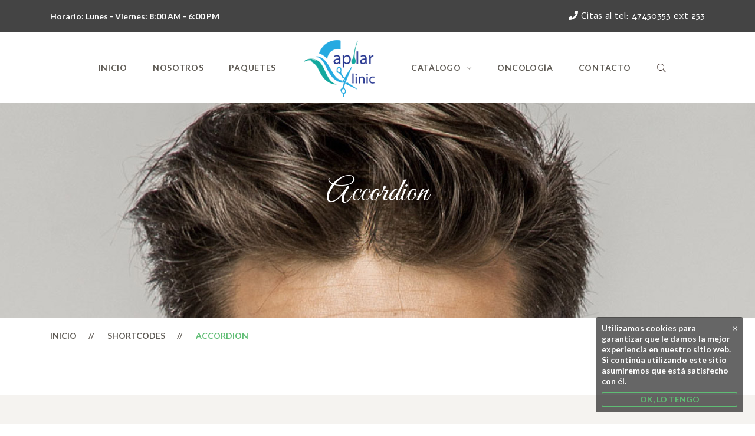

--- FILE ---
content_type: text/html; charset=UTF-8
request_url: https://capilarklinic.com/shortcodes/accordion/
body_size: 107897
content:
    <!DOCTYPE html>
<html lang="es">
    <head>
        <meta charset="UTF-8">
        <meta name="viewport" content="width=device-width, initial-scale=1"/>
        <link rel="profile" href="http://gmpg.org/xfn/11">
				<title>Accordion &#8211; Capilar Klinic</title>
<meta name='robots' content='max-image-preview:large' />
<link href='https://fonts.gstatic.com' crossorigin rel='preconnect' />
<link rel="alternate" type="application/rss+xml" title="Capilar Klinic &raquo; Feed" href="https://capilarklinic.com/feed/" />
<link rel="alternate" type="application/rss+xml" title="Capilar Klinic &raquo; Feed de los comentarios" href="https://capilarklinic.com/comments/feed/" />
<script type="text/javascript">
window._wpemojiSettings = {"baseUrl":"https:\/\/s.w.org\/images\/core\/emoji\/14.0.0\/72x72\/","ext":".png","svgUrl":"https:\/\/s.w.org\/images\/core\/emoji\/14.0.0\/svg\/","svgExt":".svg","source":{"concatemoji":"https:\/\/capilarklinic.com\/wp-includes\/js\/wp-emoji-release.min.js?ver=6.1.9"}};
/*! This file is auto-generated */
!function(e,a,t){var n,r,o,i=a.createElement("canvas"),p=i.getContext&&i.getContext("2d");function s(e,t){var a=String.fromCharCode,e=(p.clearRect(0,0,i.width,i.height),p.fillText(a.apply(this,e),0,0),i.toDataURL());return p.clearRect(0,0,i.width,i.height),p.fillText(a.apply(this,t),0,0),e===i.toDataURL()}function c(e){var t=a.createElement("script");t.src=e,t.defer=t.type="text/javascript",a.getElementsByTagName("head")[0].appendChild(t)}for(o=Array("flag","emoji"),t.supports={everything:!0,everythingExceptFlag:!0},r=0;r<o.length;r++)t.supports[o[r]]=function(e){if(p&&p.fillText)switch(p.textBaseline="top",p.font="600 32px Arial",e){case"flag":return s([127987,65039,8205,9895,65039],[127987,65039,8203,9895,65039])?!1:!s([55356,56826,55356,56819],[55356,56826,8203,55356,56819])&&!s([55356,57332,56128,56423,56128,56418,56128,56421,56128,56430,56128,56423,56128,56447],[55356,57332,8203,56128,56423,8203,56128,56418,8203,56128,56421,8203,56128,56430,8203,56128,56423,8203,56128,56447]);case"emoji":return!s([129777,127995,8205,129778,127999],[129777,127995,8203,129778,127999])}return!1}(o[r]),t.supports.everything=t.supports.everything&&t.supports[o[r]],"flag"!==o[r]&&(t.supports.everythingExceptFlag=t.supports.everythingExceptFlag&&t.supports[o[r]]);t.supports.everythingExceptFlag=t.supports.everythingExceptFlag&&!t.supports.flag,t.DOMReady=!1,t.readyCallback=function(){t.DOMReady=!0},t.supports.everything||(n=function(){t.readyCallback()},a.addEventListener?(a.addEventListener("DOMContentLoaded",n,!1),e.addEventListener("load",n,!1)):(e.attachEvent("onload",n),a.attachEvent("onreadystatechange",function(){"complete"===a.readyState&&t.readyCallback()})),(e=t.source||{}).concatemoji?c(e.concatemoji):e.wpemoji&&e.twemoji&&(c(e.twemoji),c(e.wpemoji)))}(window,document,window._wpemojiSettings);
</script>
<style type="text/css">
img.wp-smiley,
img.emoji {
	display: inline !important;
	border: none !important;
	box-shadow: none !important;
	height: 1em !important;
	width: 1em !important;
	margin: 0 0.07em !important;
	vertical-align: -0.1em !important;
	background: none !important;
	padding: 0 !important;
}
</style>
	<link rel='stylesheet' id='wp-block-library-css' href='https://capilarklinic.com/wp-includes/css/dist/block-library/style.min.css?ver=6.1.9' type='text/css' media='all' />
<style id='wp-block-library-theme-inline-css' type='text/css'>
.wp-block-audio figcaption{color:#555;font-size:13px;text-align:center}.is-dark-theme .wp-block-audio figcaption{color:hsla(0,0%,100%,.65)}.wp-block-audio{margin:0 0 1em}.wp-block-code{border:1px solid #ccc;border-radius:4px;font-family:Menlo,Consolas,monaco,monospace;padding:.8em 1em}.wp-block-embed figcaption{color:#555;font-size:13px;text-align:center}.is-dark-theme .wp-block-embed figcaption{color:hsla(0,0%,100%,.65)}.wp-block-embed{margin:0 0 1em}.blocks-gallery-caption{color:#555;font-size:13px;text-align:center}.is-dark-theme .blocks-gallery-caption{color:hsla(0,0%,100%,.65)}.wp-block-image figcaption{color:#555;font-size:13px;text-align:center}.is-dark-theme .wp-block-image figcaption{color:hsla(0,0%,100%,.65)}.wp-block-image{margin:0 0 1em}.wp-block-pullquote{border-top:4px solid;border-bottom:4px solid;margin-bottom:1.75em;color:currentColor}.wp-block-pullquote__citation,.wp-block-pullquote cite,.wp-block-pullquote footer{color:currentColor;text-transform:uppercase;font-size:.8125em;font-style:normal}.wp-block-quote{border-left:.25em solid;margin:0 0 1.75em;padding-left:1em}.wp-block-quote cite,.wp-block-quote footer{color:currentColor;font-size:.8125em;position:relative;font-style:normal}.wp-block-quote.has-text-align-right{border-left:none;border-right:.25em solid;padding-left:0;padding-right:1em}.wp-block-quote.has-text-align-center{border:none;padding-left:0}.wp-block-quote.is-large,.wp-block-quote.is-style-large,.wp-block-quote.is-style-plain{border:none}.wp-block-search .wp-block-search__label{font-weight:700}.wp-block-search__button{border:1px solid #ccc;padding:.375em .625em}:where(.wp-block-group.has-background){padding:1.25em 2.375em}.wp-block-separator.has-css-opacity{opacity:.4}.wp-block-separator{border:none;border-bottom:2px solid;margin-left:auto;margin-right:auto}.wp-block-separator.has-alpha-channel-opacity{opacity:1}.wp-block-separator:not(.is-style-wide):not(.is-style-dots){width:100px}.wp-block-separator.has-background:not(.is-style-dots){border-bottom:none;height:1px}.wp-block-separator.has-background:not(.is-style-wide):not(.is-style-dots){height:2px}.wp-block-table{margin:"0 0 1em 0"}.wp-block-table thead{border-bottom:3px solid}.wp-block-table tfoot{border-top:3px solid}.wp-block-table td,.wp-block-table th{word-break:normal}.wp-block-table figcaption{color:#555;font-size:13px;text-align:center}.is-dark-theme .wp-block-table figcaption{color:hsla(0,0%,100%,.65)}.wp-block-video figcaption{color:#555;font-size:13px;text-align:center}.is-dark-theme .wp-block-video figcaption{color:hsla(0,0%,100%,.65)}.wp-block-video{margin:0 0 1em}.wp-block-template-part.has-background{padding:1.25em 2.375em;margin-top:0;margin-bottom:0}
</style>
<style id='ce4wp-subscribe-style-inline-css' type='text/css'>
.wp-block-ce4wp-subscribe{max-width:840px;margin:0 auto}.wp-block-ce4wp-subscribe .title{margin-bottom:0}.wp-block-ce4wp-subscribe .subTitle{margin-top:0;font-size:0.8em}.wp-block-ce4wp-subscribe .disclaimer{margin-top:5px;font-size:0.8em}.wp-block-ce4wp-subscribe .disclaimer .disclaimer-label{margin-left:10px}.wp-block-ce4wp-subscribe .inputBlock{width:100%;margin-bottom:10px}.wp-block-ce4wp-subscribe .inputBlock input{width:100%}.wp-block-ce4wp-subscribe .inputBlock label{display:inline-block}.wp-block-ce4wp-subscribe .submit-button{margin-top:25px;display:block}.wp-block-ce4wp-subscribe .required-text{display:inline-block;margin:0;padding:0;margin-left:0.3em}.wp-block-ce4wp-subscribe .onSubmission{height:0;max-width:840px;margin:0 auto}.wp-block-ce4wp-subscribe .firstNameSummary .lastNameSummary{text-transform:capitalize}.wp-block-ce4wp-subscribe .ce4wp-inline-notification{display:flex;flex-direction:row;align-items:center;padding:13px 10px;width:100%;height:40px;border-style:solid;border-color:orange;border-width:1px;border-left-width:4px;border-radius:3px;background:rgba(255,133,15,0.1);flex:none;order:0;flex-grow:1;margin:0px 0px}.wp-block-ce4wp-subscribe .ce4wp-inline-warning-text{font-style:normal;font-weight:normal;font-size:16px;line-height:20px;display:flex;align-items:center;color:#571600;margin-left:9px}.wp-block-ce4wp-subscribe .ce4wp-inline-warning-icon{color:orange}.wp-block-ce4wp-subscribe .ce4wp-inline-warning-arrow{color:#571600;margin-left:auto}.wp-block-ce4wp-subscribe .ce4wp-banner-clickable{cursor:pointer}.ce4wp-link{cursor:pointer}

.no-flex{display:block}.sub-header{margin-bottom:1em}


</style>
<link rel='stylesheet' id='wc-blocks-vendors-style-css' href='https://capilarklinic.com/wp-content/plugins/woocommerce/packages/woocommerce-blocks/build/wc-blocks-vendors-style.css?ver=9.4.3' type='text/css' media='all' />
<link rel='stylesheet' id='wc-blocks-style-css' href='https://capilarklinic.com/wp-content/plugins/woocommerce/packages/woocommerce-blocks/build/wc-blocks-style.css?ver=9.4.3' type='text/css' media='all' />
<style id='joinchat-button-style-inline-css' type='text/css'>
.wp-block-joinchat-button{border:none!important;text-align:center}.wp-block-joinchat-button figure{display:table;margin:0 auto;padding:0}.wp-block-joinchat-button figcaption{font:normal normal 400 .6em/2em var(--wp--preset--font-family--system-font,sans-serif);margin:0;padding:0}.wp-block-joinchat-button .joinchat-button__qr{background-color:#fff;border:6px solid #25d366;border-radius:30px;box-sizing:content-box;display:block;height:200px;margin:auto;overflow:hidden;padding:10px;width:200px}.wp-block-joinchat-button .joinchat-button__qr canvas,.wp-block-joinchat-button .joinchat-button__qr img{display:block;margin:auto}.wp-block-joinchat-button .joinchat-button__link{align-items:center;background-color:#25d366;border:6px solid #25d366;border-radius:30px;display:inline-flex;flex-flow:row nowrap;justify-content:center;line-height:1.25em;margin:0 auto;text-decoration:none}.wp-block-joinchat-button .joinchat-button__link:before{background:transparent var(--joinchat-ico) no-repeat center;background-size:100%;content:"";display:block;height:1.5em;margin:-.75em .75em -.75em 0;width:1.5em}.wp-block-joinchat-button figure+.joinchat-button__link{margin-top:10px}@media (orientation:landscape)and (min-height:481px),(orientation:portrait)and (min-width:481px){.wp-block-joinchat-button.joinchat-button--qr-only figure+.joinchat-button__link{display:none}}@media (max-width:480px),(orientation:landscape)and (max-height:480px){.wp-block-joinchat-button figure{display:none}}

</style>
<link rel='stylesheet' id='classic-theme-styles-css' href='https://capilarklinic.com/wp-includes/css/classic-themes.min.css?ver=1' type='text/css' media='all' />
<style id='global-styles-inline-css' type='text/css'>
body{--wp--preset--color--black: #000000;--wp--preset--color--cyan-bluish-gray: #abb8c3;--wp--preset--color--white: #ffffff;--wp--preset--color--pale-pink: #f78da7;--wp--preset--color--vivid-red: #cf2e2e;--wp--preset--color--luminous-vivid-orange: #ff6900;--wp--preset--color--luminous-vivid-amber: #fcb900;--wp--preset--color--light-green-cyan: #7bdcb5;--wp--preset--color--vivid-green-cyan: #00d084;--wp--preset--color--pale-cyan-blue: #8ed1fc;--wp--preset--color--vivid-cyan-blue: #0693e3;--wp--preset--color--vivid-purple: #9b51e0;--wp--preset--gradient--vivid-cyan-blue-to-vivid-purple: linear-gradient(135deg,rgba(6,147,227,1) 0%,rgb(155,81,224) 100%);--wp--preset--gradient--light-green-cyan-to-vivid-green-cyan: linear-gradient(135deg,rgb(122,220,180) 0%,rgb(0,208,130) 100%);--wp--preset--gradient--luminous-vivid-amber-to-luminous-vivid-orange: linear-gradient(135deg,rgba(252,185,0,1) 0%,rgba(255,105,0,1) 100%);--wp--preset--gradient--luminous-vivid-orange-to-vivid-red: linear-gradient(135deg,rgba(255,105,0,1) 0%,rgb(207,46,46) 100%);--wp--preset--gradient--very-light-gray-to-cyan-bluish-gray: linear-gradient(135deg,rgb(238,238,238) 0%,rgb(169,184,195) 100%);--wp--preset--gradient--cool-to-warm-spectrum: linear-gradient(135deg,rgb(74,234,220) 0%,rgb(151,120,209) 20%,rgb(207,42,186) 40%,rgb(238,44,130) 60%,rgb(251,105,98) 80%,rgb(254,248,76) 100%);--wp--preset--gradient--blush-light-purple: linear-gradient(135deg,rgb(255,206,236) 0%,rgb(152,150,240) 100%);--wp--preset--gradient--blush-bordeaux: linear-gradient(135deg,rgb(254,205,165) 0%,rgb(254,45,45) 50%,rgb(107,0,62) 100%);--wp--preset--gradient--luminous-dusk: linear-gradient(135deg,rgb(255,203,112) 0%,rgb(199,81,192) 50%,rgb(65,88,208) 100%);--wp--preset--gradient--pale-ocean: linear-gradient(135deg,rgb(255,245,203) 0%,rgb(182,227,212) 50%,rgb(51,167,181) 100%);--wp--preset--gradient--electric-grass: linear-gradient(135deg,rgb(202,248,128) 0%,rgb(113,206,126) 100%);--wp--preset--gradient--midnight: linear-gradient(135deg,rgb(2,3,129) 0%,rgb(40,116,252) 100%);--wp--preset--duotone--dark-grayscale: url('#wp-duotone-dark-grayscale');--wp--preset--duotone--grayscale: url('#wp-duotone-grayscale');--wp--preset--duotone--purple-yellow: url('#wp-duotone-purple-yellow');--wp--preset--duotone--blue-red: url('#wp-duotone-blue-red');--wp--preset--duotone--midnight: url('#wp-duotone-midnight');--wp--preset--duotone--magenta-yellow: url('#wp-duotone-magenta-yellow');--wp--preset--duotone--purple-green: url('#wp-duotone-purple-green');--wp--preset--duotone--blue-orange: url('#wp-duotone-blue-orange');--wp--preset--font-size--small: 13px;--wp--preset--font-size--medium: 20px;--wp--preset--font-size--large: 36px;--wp--preset--font-size--x-large: 42px;--wp--preset--spacing--20: 0.44rem;--wp--preset--spacing--30: 0.67rem;--wp--preset--spacing--40: 1rem;--wp--preset--spacing--50: 1.5rem;--wp--preset--spacing--60: 2.25rem;--wp--preset--spacing--70: 3.38rem;--wp--preset--spacing--80: 5.06rem;}:where(.is-layout-flex){gap: 0.5em;}body .is-layout-flow > .alignleft{float: left;margin-inline-start: 0;margin-inline-end: 2em;}body .is-layout-flow > .alignright{float: right;margin-inline-start: 2em;margin-inline-end: 0;}body .is-layout-flow > .aligncenter{margin-left: auto !important;margin-right: auto !important;}body .is-layout-constrained > .alignleft{float: left;margin-inline-start: 0;margin-inline-end: 2em;}body .is-layout-constrained > .alignright{float: right;margin-inline-start: 2em;margin-inline-end: 0;}body .is-layout-constrained > .aligncenter{margin-left: auto !important;margin-right: auto !important;}body .is-layout-constrained > :where(:not(.alignleft):not(.alignright):not(.alignfull)){max-width: var(--wp--style--global--content-size);margin-left: auto !important;margin-right: auto !important;}body .is-layout-constrained > .alignwide{max-width: var(--wp--style--global--wide-size);}body .is-layout-flex{display: flex;}body .is-layout-flex{flex-wrap: wrap;align-items: center;}body .is-layout-flex > *{margin: 0;}:where(.wp-block-columns.is-layout-flex){gap: 2em;}.has-black-color{color: var(--wp--preset--color--black) !important;}.has-cyan-bluish-gray-color{color: var(--wp--preset--color--cyan-bluish-gray) !important;}.has-white-color{color: var(--wp--preset--color--white) !important;}.has-pale-pink-color{color: var(--wp--preset--color--pale-pink) !important;}.has-vivid-red-color{color: var(--wp--preset--color--vivid-red) !important;}.has-luminous-vivid-orange-color{color: var(--wp--preset--color--luminous-vivid-orange) !important;}.has-luminous-vivid-amber-color{color: var(--wp--preset--color--luminous-vivid-amber) !important;}.has-light-green-cyan-color{color: var(--wp--preset--color--light-green-cyan) !important;}.has-vivid-green-cyan-color{color: var(--wp--preset--color--vivid-green-cyan) !important;}.has-pale-cyan-blue-color{color: var(--wp--preset--color--pale-cyan-blue) !important;}.has-vivid-cyan-blue-color{color: var(--wp--preset--color--vivid-cyan-blue) !important;}.has-vivid-purple-color{color: var(--wp--preset--color--vivid-purple) !important;}.has-black-background-color{background-color: var(--wp--preset--color--black) !important;}.has-cyan-bluish-gray-background-color{background-color: var(--wp--preset--color--cyan-bluish-gray) !important;}.has-white-background-color{background-color: var(--wp--preset--color--white) !important;}.has-pale-pink-background-color{background-color: var(--wp--preset--color--pale-pink) !important;}.has-vivid-red-background-color{background-color: var(--wp--preset--color--vivid-red) !important;}.has-luminous-vivid-orange-background-color{background-color: var(--wp--preset--color--luminous-vivid-orange) !important;}.has-luminous-vivid-amber-background-color{background-color: var(--wp--preset--color--luminous-vivid-amber) !important;}.has-light-green-cyan-background-color{background-color: var(--wp--preset--color--light-green-cyan) !important;}.has-vivid-green-cyan-background-color{background-color: var(--wp--preset--color--vivid-green-cyan) !important;}.has-pale-cyan-blue-background-color{background-color: var(--wp--preset--color--pale-cyan-blue) !important;}.has-vivid-cyan-blue-background-color{background-color: var(--wp--preset--color--vivid-cyan-blue) !important;}.has-vivid-purple-background-color{background-color: var(--wp--preset--color--vivid-purple) !important;}.has-black-border-color{border-color: var(--wp--preset--color--black) !important;}.has-cyan-bluish-gray-border-color{border-color: var(--wp--preset--color--cyan-bluish-gray) !important;}.has-white-border-color{border-color: var(--wp--preset--color--white) !important;}.has-pale-pink-border-color{border-color: var(--wp--preset--color--pale-pink) !important;}.has-vivid-red-border-color{border-color: var(--wp--preset--color--vivid-red) !important;}.has-luminous-vivid-orange-border-color{border-color: var(--wp--preset--color--luminous-vivid-orange) !important;}.has-luminous-vivid-amber-border-color{border-color: var(--wp--preset--color--luminous-vivid-amber) !important;}.has-light-green-cyan-border-color{border-color: var(--wp--preset--color--light-green-cyan) !important;}.has-vivid-green-cyan-border-color{border-color: var(--wp--preset--color--vivid-green-cyan) !important;}.has-pale-cyan-blue-border-color{border-color: var(--wp--preset--color--pale-cyan-blue) !important;}.has-vivid-cyan-blue-border-color{border-color: var(--wp--preset--color--vivid-cyan-blue) !important;}.has-vivid-purple-border-color{border-color: var(--wp--preset--color--vivid-purple) !important;}.has-vivid-cyan-blue-to-vivid-purple-gradient-background{background: var(--wp--preset--gradient--vivid-cyan-blue-to-vivid-purple) !important;}.has-light-green-cyan-to-vivid-green-cyan-gradient-background{background: var(--wp--preset--gradient--light-green-cyan-to-vivid-green-cyan) !important;}.has-luminous-vivid-amber-to-luminous-vivid-orange-gradient-background{background: var(--wp--preset--gradient--luminous-vivid-amber-to-luminous-vivid-orange) !important;}.has-luminous-vivid-orange-to-vivid-red-gradient-background{background: var(--wp--preset--gradient--luminous-vivid-orange-to-vivid-red) !important;}.has-very-light-gray-to-cyan-bluish-gray-gradient-background{background: var(--wp--preset--gradient--very-light-gray-to-cyan-bluish-gray) !important;}.has-cool-to-warm-spectrum-gradient-background{background: var(--wp--preset--gradient--cool-to-warm-spectrum) !important;}.has-blush-light-purple-gradient-background{background: var(--wp--preset--gradient--blush-light-purple) !important;}.has-blush-bordeaux-gradient-background{background: var(--wp--preset--gradient--blush-bordeaux) !important;}.has-luminous-dusk-gradient-background{background: var(--wp--preset--gradient--luminous-dusk) !important;}.has-pale-ocean-gradient-background{background: var(--wp--preset--gradient--pale-ocean) !important;}.has-electric-grass-gradient-background{background: var(--wp--preset--gradient--electric-grass) !important;}.has-midnight-gradient-background{background: var(--wp--preset--gradient--midnight) !important;}.has-small-font-size{font-size: var(--wp--preset--font-size--small) !important;}.has-medium-font-size{font-size: var(--wp--preset--font-size--medium) !important;}.has-large-font-size{font-size: var(--wp--preset--font-size--large) !important;}.has-x-large-font-size{font-size: var(--wp--preset--font-size--x-large) !important;}
.wp-block-navigation a:where(:not(.wp-element-button)){color: inherit;}
:where(.wp-block-columns.is-layout-flex){gap: 2em;}
.wp-block-pullquote{font-size: 1.5em;line-height: 1.6;}
</style>
<link rel='stylesheet' id='contact-form-7-css' href='https://capilarklinic.com/wp-content/plugins/contact-form-7/includes/css/styles.css?ver=5.7.4' type='text/css' media='all' />
<link rel='stylesheet' id='rs-plugin-settings-css' href='https://capilarklinic.com/wp-content/plugins/revslider/public/assets/css/rs6.css?ver=6.2.18' type='text/css' media='all' />
<style id='rs-plugin-settings-inline-css' type='text/css'>
#rs-demo-id {}
</style>
<link rel='stylesheet' id='woocommerce-layout-css' href='https://capilarklinic.com/wp-content/plugins/woocommerce/assets/css/woocommerce-layout.css?ver=7.4.0' type='text/css' media='all' />
<link rel='stylesheet' id='woocommerce-smallscreen-css' href='https://capilarklinic.com/wp-content/plugins/woocommerce/assets/css/woocommerce-smallscreen.css?ver=7.4.0' type='text/css' media='only screen and (max-width: 768px)' />
<link rel='stylesheet' id='woocommerce-general-css' href='https://capilarklinic.com/wp-content/plugins/woocommerce/assets/css/woocommerce.css?ver=7.4.0' type='text/css' media='all' />
<style id='woocommerce-inline-inline-css' type='text/css'>
.woocommerce form .form-row .required { visibility: visible; }
</style>
<link rel='stylesheet' id='bookly-ladda.min.css-css' href='https://capilarklinic.com/wp-content/plugins/bookly-responsive-appointment-booking-tool/frontend/resources/css/ladda.min.css?ver=21.4' type='text/css' media='all' />
<link rel='stylesheet' id='bookly-picker.classic.css-css' href='https://capilarklinic.com/wp-content/plugins/bookly-responsive-appointment-booking-tool/frontend/resources/css/picker.classic.css?ver=21.4' type='text/css' media='all' />
<link rel='stylesheet' id='bookly-picker.classic.date.css-css' href='https://capilarklinic.com/wp-content/plugins/bookly-responsive-appointment-booking-tool/frontend/resources/css/picker.classic.date.css?ver=21.4' type='text/css' media='all' />
<link rel='stylesheet' id='bookly-intlTelInput.css-css' href='https://capilarklinic.com/wp-content/plugins/bookly-responsive-appointment-booking-tool/frontend/resources/css/intlTelInput.css?ver=21.4' type='text/css' media='all' />
<link rel='stylesheet' id='bookly-bookly-main.css-css' href='https://capilarklinic.com/wp-content/plugins/bookly-responsive-appointment-booking-tool/frontend/resources/css/bookly-main.css?ver=21.4' type='text/css' media='all' />
<link rel='stylesheet' id='hint-css' href='https://capilarklinic.com/wp-content/plugins/woo-smart-compare/assets/libs/hint/hint.min.css?ver=6.1.9' type='text/css' media='all' />
<link rel='stylesheet' id='perfect-scrollbar-css' href='https://capilarklinic.com/wp-content/plugins/woo-smart-compare/assets/libs/perfect-scrollbar/css/perfect-scrollbar.min.css?ver=6.1.9' type='text/css' media='all' />
<link rel='stylesheet' id='perfect-scrollbar-wpc-css' href='https://capilarklinic.com/wp-content/plugins/woo-smart-compare/assets/libs/perfect-scrollbar/css/custom-theme.css?ver=6.1.9' type='text/css' media='all' />
<link rel='stylesheet' id='woosc-frontend-css' href='https://capilarklinic.com/wp-content/plugins/woo-smart-compare/assets/css/frontend.css?ver=5.3.8' type='text/css' media='all' />
<link rel='stylesheet' id='slick-css' href='https://capilarklinic.com/wp-content/plugins/woo-smart-quick-view/assets/libs/slick/slick.css?ver=6.1.9' type='text/css' media='all' />
<link rel='stylesheet' id='magnific-popup-css' href='https://capilarklinic.com/wp-content/plugins/woo-smart-quick-view/assets/libs/magnific-popup/magnific-popup.css?ver=6.1.9' type='text/css' media='all' />
<link rel='stylesheet' id='woosq-feather-css' href='https://capilarklinic.com/wp-content/plugins/woo-smart-quick-view/assets/libs/feather/feather.css?ver=6.1.9' type='text/css' media='all' />
<link rel='stylesheet' id='woosq-frontend-css' href='https://capilarklinic.com/wp-content/plugins/woo-smart-quick-view/assets/css/frontend.css?ver=3.3.5' type='text/css' media='all' />
<link rel='stylesheet' id='woosw-icons-css' href='https://capilarklinic.com/wp-content/plugins/woo-smart-wishlist/assets/css/icons.css?ver=4.6.0' type='text/css' media='all' />
<link rel='stylesheet' id='woosw-frontend-css' href='https://capilarklinic.com/wp-content/plugins/woo-smart-wishlist/assets/css/frontend.css?ver=4.6.0' type='text/css' media='all' />
<style id='woosw-frontend-inline-css' type='text/css'>
.woosw-popup .woosw-popup-inner .woosw-popup-content .woosw-popup-content-bot .woosw-notice { background-color: #5fbd74; } .woosw-popup .woosw-popup-inner .woosw-popup-content .woosw-popup-content-bot .woosw-popup-content-bot-inner a:hover { color: #5fbd74; border-color: #5fbd74; } 
</style>
<link rel='stylesheet' id='woosb-frontend-css' href='https://capilarklinic.com/wp-content/plugins/woo-product-bundle/assets/css/frontend.css?ver=7.0.5' type='text/css' media='all' />
<link rel='stylesheet' id='child-style-css' href='https://capilarklinic.com/wp-content/themes/tm-organik-child/style.css?ver=6.1.9' type='text/css' media='all' />
<link rel='stylesheet' id='cerebrisans-font-css' href='https://capilarklinic.com/wp-content/themes/tm-organik/assets/fonts/cerebrisans/cerebrisans.css' type='text/css' media='all' />
<link rel='stylesheet' id='main-style-css' href='https://capilarklinic.com/wp-content/themes/tm-organik/style.css?ver=6.1.9' type='text/css' media='all' />
<link rel='stylesheet' id='ionicons-css' href='https://capilarklinic.com/wp-content/themes/tm-organik/assets/libs/ionicons/css/ionicons.css?ver=6.1.9' type='text/css' media='all' />
<link rel='stylesheet' id='font-organik-css' href='https://capilarklinic.com/wp-content/themes/tm-organik/assets/libs/font-organik/organik.css?ver=6.1.9' type='text/css' media='all' />
<link rel='stylesheet' id='font-awesome-css' href='https://capilarklinic.com/wp-content/themes/tm-organik/assets/libs/awesome/css/fontawesome-all.min.css' type='text/css' media='all' />
<link rel='stylesheet' id='odometer-theme-minimal-css' href='https://capilarklinic.com/wp-content/themes/tm-organik/assets/libs/odometer/odometer-theme-minimal.css?ver=6.1.9' type='text/css' media='all' />
<link rel='stylesheet' id='growl-css' href='https://capilarklinic.com/wp-content/themes/tm-organik/assets/libs/growl/jquery.growl.css?ver=6.1.9' type='text/css' media='all' />
<link rel='stylesheet' id='lightgallery-css' href='https://capilarklinic.com/wp-content/themes/tm-organik/assets/libs/lightgallery/css/lightgallery.min.css?ver=6.1.9' type='text/css' media='all' />
<link rel='stylesheet' id='featherlight-css' href='https://capilarklinic.com/wp-content/themes/tm-organik/assets/libs/featherlight/featherlight.min.css?ver=6.1.9' type='text/css' media='all' />
<link rel='stylesheet' id='joinchat-css' href='https://capilarklinic.com/wp-content/plugins/creame-whatsapp-me/public/css/joinchat-btn.min.css?ver=4.5.16' type='text/css' media='all' />
<link rel='stylesheet' id='tablepress-default-css' href='https://capilarklinic.com/wp-content/plugins/tablepress/css/build/default.css?ver=2.0.4' type='text/css' media='all' />
<link rel='stylesheet' id='js_composer_front-css' href='https://capilarklinic.com/wp-content/plugins/js_composer/assets/css/js_composer.min.css?ver=6.2.0' type='text/css' media='all' />
<script type="text/template" id="tmpl-variation-template">
	<div class="woocommerce-variation-description">{{{ data.variation.variation_description }}}</div>
	<div class="woocommerce-variation-price">{{{ data.variation.price_html }}}</div>
	<div class="woocommerce-variation-availability">{{{ data.variation.availability_html }}}</div>
</script>
<script type="text/template" id="tmpl-unavailable-variation-template">
	<p>Lo siento, este producto no está disponible. Por favor, elige otra combinación.</p>
</script>
<script type='text/javascript' src='https://capilarklinic.com/wp-includes/js/jquery/jquery.min.js?ver=3.6.1' id='jquery-core-js'></script>
<script type='text/javascript' src='https://capilarklinic.com/wp-includes/js/jquery/jquery-migrate.min.js?ver=3.3.2' id='jquery-migrate-js'></script>
<script type='text/javascript' src='https://capilarklinic.com/wp-content/plugins/revslider/public/assets/js/rbtools.min.js?ver=6.2.18' id='tp-tools-js'></script>
<script type='text/javascript' src='https://capilarklinic.com/wp-content/plugins/revslider/public/assets/js/rs6.min.js?ver=6.2.18' id='revmin-js'></script>
<script type='text/javascript' src='https://capilarklinic.com/wp-content/plugins/woocommerce/assets/js/jquery-blockui/jquery.blockUI.min.js?ver=2.7.0-wc.7.4.0' id='jquery-blockui-js'></script>
<script type='text/javascript' id='wc-add-to-cart-js-extra'>
/* <![CDATA[ */
var wc_add_to_cart_params = {"ajax_url":"\/wp-admin\/admin-ajax.php","wc_ajax_url":"\/?wc-ajax=%%endpoint%%","i18n_view_cart":"Ver carrito","cart_url":"https:\/\/capilarklinic.com\/cart\/","is_cart":"","cart_redirect_after_add":"no"};
/* ]]> */
</script>
<script type='text/javascript' src='https://capilarklinic.com/wp-content/plugins/woocommerce/assets/js/frontend/add-to-cart.min.js?ver=7.4.0' id='wc-add-to-cart-js'></script>
<script type='text/javascript' src='https://capilarklinic.com/wp-content/plugins/bookly-responsive-appointment-booking-tool/frontend/resources/js/spin.min.js?ver=21.4' id='bookly-spin.min.js-js'></script>
<script type='text/javascript' id='bookly-globals-js-extra'>
/* <![CDATA[ */
var BooklyL10nGlobal = {"csrf_token":"8f349076b5","ajax_url_backend":"https:\/\/capilarklinic.com\/wp-admin\/admin-ajax.php","ajax_url_frontend":"https:\/\/capilarklinic.com\/wp-admin\/admin-ajax.php","mjsTimeFormat":"h:mm a","datePicker":{"format":"MMMM D, YYYY","monthNames":["enero","febrero","marzo","abril","mayo","junio","julio","agosto","septiembre","octubre","noviembre","diciembre"],"daysOfWeek":["Dom","Lun","Mar","Mi\u00e9","Jue","Vie","S\u00e1b"],"firstDay":1,"monthNamesShort":["Ene","Feb","Mar","Abr","May","Jun","Jul","Ago","Sep","Oct","Nov","Dic"],"dayNames":["domingo","lunes","martes","mi\u00e9rcoles","jueves","viernes","s\u00e1bado"],"dayNamesShort":["Dom","Lun","Mar","Mi\u00e9","Jue","Vie","S\u00e1b"],"meridiem":{"am":"am","pm":"pm","AM":"AM","PM":"PM"}},"dateRange":{"format":"MMMM D, YYYY","applyLabel":"Aplicar","cancelLabel":"Cancelar","fromLabel":"De","toLabel":"Para","customRangeLabel":"Rango personalizado","tomorrow":"Ma\u00f1ana","today":"Hoy","yesterday":"Ayer","last_7":"Los \u00faltimos 7 d\u00edas","last_30":"Los \u00faltimos 30 d\u00edas","next_7":"Pr\u00f3ximos 7 d\u00edas","next_30":"Pr\u00f3ximos 30 d\u00edas","thisMonth":"Este mes","nextMonth":"El mes que viene","firstDay":1},"addons":[],"data":{}};
/* ]]> */
</script>
<script type='text/javascript' src='https://capilarklinic.com/wp-content/plugins/bookly-responsive-appointment-booking-tool/frontend/resources/js/ladda.min.js?ver=21.4' id='bookly-ladda.min.js-js'></script>
<script type='text/javascript' src='https://capilarklinic.com/wp-content/plugins/bookly-responsive-appointment-booking-tool/backend/resources/js/moment.min.js?ver=21.4' id='bookly-moment.min.js-js'></script>
<script type='text/javascript' src='https://capilarklinic.com/wp-content/plugins/bookly-responsive-appointment-booking-tool/frontend/resources/js/hammer.min.js?ver=21.4' id='bookly-hammer.min.js-js'></script>
<script type='text/javascript' src='https://capilarklinic.com/wp-content/plugins/bookly-responsive-appointment-booking-tool/frontend/resources/js/jquery.hammer.min.js?ver=21.4' id='bookly-jquery.hammer.min.js-js'></script>
<script type='text/javascript' src='https://capilarklinic.com/wp-content/plugins/bookly-responsive-appointment-booking-tool/frontend/resources/js/picker.js?ver=21.4' id='bookly-picker.js-js'></script>
<script type='text/javascript' src='https://capilarklinic.com/wp-content/plugins/bookly-responsive-appointment-booking-tool/frontend/resources/js/picker.date.js?ver=21.4' id='bookly-picker.date.js-js'></script>
<script type='text/javascript' id='bookly-bookly.min.js-js-extra'>
/* <![CDATA[ */
var BooklyL10n = {"ajaxurl":"https:\/\/capilarklinic.com\/wp-admin\/admin-ajax.php","csrf_token":"8f349076b5","today":"Hoy","months":["enero","febrero","marzo","abril","mayo","junio","julio","agosto","septiembre","octubre","noviembre","diciembre"],"days":["domingo","lunes","martes","mi\u00e9rcoles","jueves","viernes","s\u00e1bado"],"daysShort":["Dom","Lun","Mar","Mi\u00e9","Jue","Vie","S\u00e1b"],"monthsShort":["Ene","Feb","Mar","Abr","May","Jun","Jul","Ago","Sep","Oct","Nov","Dic"],"nextMonth":"El mes que viene","prevMonth":"El mes anterior","show_more":"Mostrar m\u00e1s","sessionHasExpired":"Su sesi\u00f3n ha caducado. Por favor presione \"Ok\" para actualizar la p\u00e1gina"};
/* ]]> */
</script>
<script type='text/javascript' src='https://capilarklinic.com/wp-content/plugins/bookly-responsive-appointment-booking-tool/frontend/resources/js/bookly.min.js?ver=21.4' id='bookly-bookly.min.js-js'></script>
<script type='text/javascript' src='https://capilarklinic.com/wp-content/plugins/bookly-responsive-appointment-booking-tool/frontend/resources/js/intlTelInput.min.js?ver=21.4' id='bookly-intlTelInput.min.js-js'></script>
<script type='text/javascript' src='https://capilarklinic.com/wp-content/plugins/js_composer/assets/js/vendors/woocommerce-add-to-cart.js?ver=6.2.0' id='vc_woocommerce-add-to-cart-js-js'></script>
<link rel="https://api.w.org/" href="https://capilarklinic.com/wp-json/" /><link rel="alternate" type="application/json" href="https://capilarklinic.com/wp-json/wp/v2/pages/688" /><link rel="EditURI" type="application/rsd+xml" title="RSD" href="https://capilarklinic.com/xmlrpc.php?rsd" />
<link rel="wlwmanifest" type="application/wlwmanifest+xml" href="https://capilarklinic.com/wp-includes/wlwmanifest.xml" />
<meta name="generator" content="WordPress 6.1.9" />
<meta name="generator" content="WooCommerce 7.4.0" />
<link rel="canonical" href="https://capilarklinic.com/shortcodes/accordion/" />
<link rel='shortlink' href='https://capilarklinic.com/?p=688' />
<link rel="alternate" type="application/json+oembed" href="https://capilarklinic.com/wp-json/oembed/1.0/embed?url=https%3A%2F%2Fcapilarklinic.com%2Fshortcodes%2Faccordion%2F" />
<link rel="alternate" type="text/xml+oembed" href="https://capilarklinic.com/wp-json/oembed/1.0/embed?url=https%3A%2F%2Fcapilarklinic.com%2Fshortcodes%2Faccordion%2F&#038;format=xml" />
	<noscript><style>.woocommerce-product-gallery{ opacity: 1 !important; }</style></noscript>
	<meta name="generator" content="Powered by WPBakery Page Builder - drag and drop page builder for WordPress."/>
<meta name="generator" content="Powered by Slider Revolution 6.2.18 - responsive, Mobile-Friendly Slider Plugin for WordPress with comfortable drag and drop interface." />
<link rel="icon" href="https://capilarklinic.com/wp-content/uploads/2012/06/cropped-favicon-32x32.png" sizes="32x32" />
<link rel="icon" href="https://capilarklinic.com/wp-content/uploads/2012/06/cropped-favicon-192x192.png" sizes="192x192" />
<link rel="apple-touch-icon" href="https://capilarklinic.com/wp-content/uploads/2012/06/cropped-favicon-180x180.png" />
<meta name="msapplication-TileImage" content="https://capilarklinic.com/wp-content/uploads/2012/06/cropped-favicon-270x270.png" />
<script type="text/javascript">function setREVStartSize(e){
			//window.requestAnimationFrame(function() {				 
				window.RSIW = window.RSIW===undefined ? window.innerWidth : window.RSIW;	
				window.RSIH = window.RSIH===undefined ? window.innerHeight : window.RSIH;	
				try {								
					var pw = document.getElementById(e.c).parentNode.offsetWidth,
						newh;
					pw = pw===0 || isNaN(pw) ? window.RSIW : pw;
					e.tabw = e.tabw===undefined ? 0 : parseInt(e.tabw);
					e.thumbw = e.thumbw===undefined ? 0 : parseInt(e.thumbw);
					e.tabh = e.tabh===undefined ? 0 : parseInt(e.tabh);
					e.thumbh = e.thumbh===undefined ? 0 : parseInt(e.thumbh);
					e.tabhide = e.tabhide===undefined ? 0 : parseInt(e.tabhide);
					e.thumbhide = e.thumbhide===undefined ? 0 : parseInt(e.thumbhide);
					e.mh = e.mh===undefined || e.mh=="" || e.mh==="auto" ? 0 : parseInt(e.mh,0);		
					if(e.layout==="fullscreen" || e.l==="fullscreen") 						
						newh = Math.max(e.mh,window.RSIH);					
					else{					
						e.gw = Array.isArray(e.gw) ? e.gw : [e.gw];
						for (var i in e.rl) if (e.gw[i]===undefined || e.gw[i]===0) e.gw[i] = e.gw[i-1];					
						e.gh = e.el===undefined || e.el==="" || (Array.isArray(e.el) && e.el.length==0)? e.gh : e.el;
						e.gh = Array.isArray(e.gh) ? e.gh : [e.gh];
						for (var i in e.rl) if (e.gh[i]===undefined || e.gh[i]===0) e.gh[i] = e.gh[i-1];
											
						var nl = new Array(e.rl.length),
							ix = 0,						
							sl;					
						e.tabw = e.tabhide>=pw ? 0 : e.tabw;
						e.thumbw = e.thumbhide>=pw ? 0 : e.thumbw;
						e.tabh = e.tabhide>=pw ? 0 : e.tabh;
						e.thumbh = e.thumbhide>=pw ? 0 : e.thumbh;					
						for (var i in e.rl) nl[i] = e.rl[i]<window.RSIW ? 0 : e.rl[i];
						sl = nl[0];									
						for (var i in nl) if (sl>nl[i] && nl[i]>0) { sl = nl[i]; ix=i;}															
						var m = pw>(e.gw[ix]+e.tabw+e.thumbw) ? 1 : (pw-(e.tabw+e.thumbw)) / (e.gw[ix]);					
						newh =  (e.gh[ix] * m) + (e.tabh + e.thumbh);
					}				
					if(window.rs_init_css===undefined) window.rs_init_css = document.head.appendChild(document.createElement("style"));					
					document.getElementById(e.c).height = newh+"px";
					window.rs_init_css.innerHTML += "#"+e.c+"_wrapper { height: "+newh+"px }";				
				} catch(e){
					console.log("Failure at Presize of Slider:" + e)
				}					   
			//});
		  };</script>
		<style type="text/css" id="wp-custom-css">
			.copyright .copyright_payment_img {
    text-align: right;
    display: none;
}
@media (min-width: 769px){
.col-md-8 {
    flex: 1 0 66.66667%;
    max-width: 82.66667%;
	}}
caption{
	display:none;
}
.topbar .topbar__menu {
    text-align: right;
    display: none;
}
.bookly-service-step .bookly-week-days > div, .bookly-repeat-step .bookly-week-days > div {
    text-align: center;
    min-width: 35px;
    display: none;
}
.quitar1{
	display:none !important;
}
.am-lite-footer{
	display:none;
}
.bookly-form select {
    padding: 6px 6px 6px !important;
    width: 50% !important;
}
.bookly-form input[type="text"], .bookly-form input[type="number"], .bookly-form input[type="password"], .bookly-form textarea {
    padding: 6px 7px 6px !important;
}
.bookly-box {
    margin: 0px 0 20px;
    overflow: hidden;
    /* display: block !important; */
    margin-left: auto;
    margin-right: auto;
}
.bookly-form input[type="text"], .bookly-form input[type="number"], .bookly-form input[type="password"], .bookly-form select, .bookly-form textarea {
    
    border-radius: 15px !important;
   
}
.bookly-form *{
    box-sizing: border-box;
    
    font-size: 16px !important;
    line-height: inherit;
    font-family: Lato !important;
    
}
.bookly-service-step .bookly-time-range select {
    width: 145px !important;
}
.bookly-left {
    float: left!important;
    text-align: initial;
}
#P1975757219{
	margin-right: 41px !important;
}
.bookly-form input[type="text"], .bookly-form input[type="number"], .bookly-form input[type="password"], .bookly-form select, .bookly-form textarea {
    margin: 0;
    color: #fff !important;
    font: inherit;
    background: #7b9898;
}

.bookly-form .bookly-form-group > label, .bookly-form .bookly-label-error, .bookly-form .bookly-progress-tracker > .active, .bookly-form .picker__nav--next, .bookly-form .pickadate__nav--prev, .bookly-form .picker__day:hover, .bookly-form .picker__day--selected:hover, .bookly-form .picker--opened .picker__day--selected, .bookly-form .picker__button--clear, .bookly-form .picker__button--today, .bookly-form .bookly-columnizer .bookly-hour span.bookly-waiting-list {
    color: #000000!important;
    font-weight: 600 !important;
}
.bookly-time-step{
	width: 126px !important;
}

		</style>
		<style id="kirki-inline-styles">.page-title .title, .page-title-style{font-family:Great Vibes;font-size:56px;font-weight:400;letter-spacing:0em;line-height:1.5;color:#ffffff;}.page-title{padding-top:110px;padding-bottom:170px;background-color:#7fca90;background-image:url("https://capilarklinic.com/wp-content/uploads/2012/06/banner1.jpg");}.btn{color:#fff;background-color:#7fca8f;border-color:#7fca8f;}.copyright{padding-top:15px;padding-bottom:15px;margin-top:0px;margin-bottom:0px;background-color:#333333;color:#696969;}.copyright__text{font-size:15px;}.copyright .backtotop svg g{fill:#333333;}.copyright a{color:#ababab;}.header .menu{font-family:Lato;font-weight:400;letter-spacing:0em;line-height:1.0;font-size:14px;}.header .menu .sub-menu{font-size:15px;}#menu .menu__container > li > a{padding-top:53px;padding-bottom:53px;padding-left:20px;padding-right:20px;}.menu a{color:#5e5a54;}.menu a:hover{color:#5fbd74;}.overlay-header .header .menu a,.overlay-header header.header .header-left .header-call *,.overlay-header header.header .header-left .header-call span,.overlay-header .header-right .mini-cart .mini-cart-icon,.overlay-header header.header .mini-cart .mini-cart-text,.overlay-header .header-right .mini-cart .mini-cart-text .mini-cart-total{color:#fff;}.overlay-header .header .menu a:hover{color:#5fbd74;}.footer{padding-top:50px;padding-bottom:70px;margin-top:0px;margin-bottom:0px;font-size:15px;background-color:#444444;color:#ababab;}.footer a{color:#ababab;}.footer .widget .widget-title{color:#ffffff;border-color:#545454;}.header .top-search-btn, .header .wishlist-wrap a, .header .mini-cart .mini-cart-icon, .header .account a{color:#392a25;}.header > .wrapper{padding-top:0px;padding-bottom:0px;}.header{margin-top:0px;margin-bottom:0px;background-color:rgba(255,255,255,0.3);}.overlay-header .header{background-color:rgba(33, 33, 33, 0.2);}#mobile,.mm-listview{font-family:Lato;font-size:16px;font-weight:400;letter-spacing:0em;line-height:1.5;}.mm-panels > .mm-panel{background-color:#eee;}.mm-listview > li, .mm-listview > li .mm-next, .mm-listview > li .mm-next:before, .mm-listview > li:after{border-color:#ddd;}.mm-listview > li > a{color:#5fbd74;}.mm-listview > li > a:hover{color:#5fbd74;}.toggle i{font-size:25px;color:#5fbd74;}.toggle{padding-top:10px;padding-bottom:0px;}body a:hover,.insight-product-grid a:hover, a:focus, a:active,.breadcrumbs ul li:last-child,.insight-title .page-title-style,.separator--icon i,.icon-boxes--icon,.insight-product-column .product-item .product-info .product-price,.mini-cart-wrap .widget_shopping_cart_content .total .amount,.mini-cart-wrap .widget_shopping_cart_content .buttons a.checkout,.mini-cart-wrap .widget_shopping_cart_content .cart_list li .quantity,.insight-about2 .link,#menu .menu__container > li.current-menu-item > a,#menu .menu__container > li.current-menu-parent > a,body.landing .demo-coming a:after,#menu a:hover,#menu .menu__container .sub-menu li a:hover,#menu .menu__container .sub-menu li.menu-item-has-children:hover:after,.insight-process--step--icon,.insight-product-carousel .insight-title,.insight-filter ul li a.active, .insight-grid-filter ul li a.active, .insight-gallery-filter ul li a.active,.insight-featured-product .title-2,body.woocommerce .products .product .product-info .price .amount, .insight-woo .products .product .product-info .price .amount, body.woocommerce-page .products .product .product-info .price .amount,.blog-list-style .entry-more a:hover,.widget_products a:hover,.widget_product_categories a:hover,body.woocommerce .sidebar .widget.widget_product_categories .product-categories li:hover > span, .insight-woo .sidebar .widget.widget_product_categories .product-categories li:hover > span,.copyright .backtotop:before, .copyright .backtotop:after,.insight-icon,.insight-filter a:hover,.insight-btn.brown:hover, .insight-featured-product.style-07 .insight-btn.btn:hover,.blog-grid .blog-grid-style .entry-more a:hover, .insight-blog.grid .blog-grid-style .entry-more a:hover, .insight-blog.grid_has_padding .blog-grid-style .entry-more a:hover,.insight-accordion .item .title .icon i,.insight-product-column .product-item .product-price,.insight-featured-product.style-02 .title-1, .insight-featured-product.style-03 .title-1,blog.grid .blog-grid-style .entry-more a:hover,.insight-about--carousel a span,.insight-blog.grid_has_padding .blog-grid-style .entry-more a:hover,.insight-about3 .row-bottom .about3-quote span,.insight-about3 .row-bottom .about3-quote span,.insight-about3 .about3-title h1, .insight-about3 .about3-title .sub-title,.insight-our-services .icon,.insight-countdown-product .item .product-price,.insight-our-services .more,.insight-gallery .insight-gallery-image .desc-wrap .icon,.insight-gallery-filter a:hover,.widget-area .widget.widget_tag_cloud a:hover,.blog-classic-style .entry-share i,.blog-grid .blog-grid-style .entry-more a:hover,.single .content .content-area .entry-footer .share i, .page .content .content-area .entry-footer .share i,.single .content .entry-nav .left:hover i, .single .content .entry-nav .right:hover i, .page .content .entry-nav .left:hover i, .page .content .entry-nav .right:hover i,.widget-area .widget.widget_categories_widget .item:hover span,.single .content .content-area .entry-content blockquote, .page .content .content-area .entry-content blockquote,.single .content .content-area .entry-footer .tags a:hover, .page .content .content-area .entry-footer .tags a:hover,body.woocommerce.single-product .product .summary a.compare:hover,.woocommerce div.product p.price, .woocommerce div.product span.price,body.woocommerce.single-product .product .summary .price ins .amount,body.woocommerce-account .woocommerce-MyAccount-navigation ul li a:hover,body.woocommerce a.remove:hover, body.woocommerce-page a.remove:hover,body.woocommerce-page.woocommerce-cart table.shop_table td.product-subtotal,body.woocommerce-page.woocommerce-cart table.shop_table input[type="submit"],.wishlist_table tr td.product-stock-status span.wishlist-in-stock,body.woocommerce a.remove:hover, body.woocommerce-page a.remove:hover,body.woocommerce .woocommerce-message:before, body.woocommerce-page .woocommerce-message:before,body.woocommerce .products.list .product .product-info .product-action-list .quick-view-btn a, .insight-woo .products.list .product .product-info .product-action-list .quick-view-btn a, body.woocommerce-page .products.list .product .product-info .product-action-list .quick-view-btn a,body.woocommerce .sidebar .widget.widget_product_categories .product-categories li.current-cat a, .insight-woo .sidebar .widget.widget_product_categories .product-categories li.current-cat a,body.woocommerce.single-product .up-sells h2 span, body.woocommerce.single-product .viewed h2 span, body.woocommerce.single-product .related h2 span,body.woocommerce .sidebar .widget.widget_product_tag_cloud a:hover, .insight-woo .sidebar .widget.widget_product_tag_cloud a:hover,body.woocommerce.single-product .product .summary .price > .amount,body.woocommerce .sidebar .widget.widget_products li .amount, body.woocommerce .sidebar .widget.widget_recent_reviews li .amount, body.woocommerce .sidebar .widget.widget_top_rated_products li .amount, body.woocommerce .sidebar .widget.widget_recently_viewed_products li .amount, .insight-woo .sidebar .widget.widget_products li .amount, .insight-woo .sidebar .widget.widget_recent_reviews li .amount, .insight-woo .sidebar .widget.widget_top_rated_products li .amount, .insight-woo .sidebar .widget.widget_recently_viewed_products li .amount,.insight-testimonials.style7 .item .text,.insight-separator .separator .separator--icon i,.insight-title--title,.woocommerce.single-product .product .summary a.compare:hover, .woocommerce.single-product .product .summary .wooscp-btn:hover,.single .content .comments-area .comment-list li article .comment-metadata:before, .page .content .comments-area .comment-list li article .comment-metadata:before,.single .content .comments-area .comment-list li article .reply a:hover, .page .content .comments-area .comment-list li article .reply a:hover,.insight-icon-boxes--icon{color:#5fbd74;}.insight-icon-boxes.icon_on_left:hover .insight-icon-boxes--icon i, .insight-icon-boxes.icon_on_right:hover .insight-icon-boxes--icon i,header.header-01 .header-right .mini-cart .mini-cart-icon:after,.mini-cart-wrap .mini-cart .mini-cart-icon:after,.insight-team-member .name:after,.mini-cart-wrap .widget_shopping_cart_content .buttons a,.insight-process--step--icon:hover,.insight-process--step--icon:hover .order,.top-search,body.landing .demo-hover a:after,.insight-process--small-icon,body.woocommerce .products .product .product-thumb .product-action, .insight-woo .products .product .product-thumb .product-action, body.woocommerce-page .products .product .product-thumb .product-action,.blog-list-style .entry-title:before,.footer .mc4wp-form input[type="submit"],.hint--success:after,.icon-boxes.icon_on_left:hover .icon-boxes--icon i, .icon-boxes.icon_on_right:hover .icon-boxes--icon i,.insight-countdown-product .item .product-countdown .product-countdown-timer > div,header.header-03 .header-container .header-right .btn-wrap .top-call-btn,.insight-product-column .product-item .product-info .product-categories a:hover,#menu .mega-menu .wpb_text_column ul li.sale a:after,.insight-accordion .item.active .title, .insight-accordion .item:hover .title,.insight-product-column .product-item .product-categories a:hover,.insight-testimonials .slick-dots li.slick-active button,.insight-pagination a.current, .insight-pagination a:hover, .insight-pagination span.current, .insight-pagination span:hover,button, input[type="button"], input[type="reset"], input[type="submit"],body.woocommerce-page.woocommerce-cart table.shop_table input[type="submit"]:hover,body.woocommerce-page.woocommerce-cart a.wc-backward, body.woocommerce-page.woocommerce-cart a.checkout-button,body.woocommerce-page.woocommerce-checkout form.checkout_coupon .button,body.woocommerce-page.woocommerce-checkout #payment input[type="submit"],body.woocommerce-wishlist table.shop_table .add_to_cart, body.woocommerce-wishlist table.wishlist_table .add_to_cart,#menu .mega-menu .wpb_text_column ul li.new a:after,body.woocommerce.single-product .product .summary form.cart button,.single .content .comments-area .comment-form input[type="submit"], .page .content .comments-area .comment-form input[type="submit"],.mini-cart-wrap .widget_shopping_cart_content .buttons a:hover,body.woocommerce.single-product .woocommerce-tabs .woocommerce-Tabs-panel input[type="submit"],body.woocommerce .sidebar .widget.widget_price_filter .price_slider_amount button:hover, .insight-woo .sidebar .widget.widget_price_filter .price_slider_amount button:hover,body.woocommerce .sidebar .widget.widget_price_filter .ui-slider .ui-slider-range, .insight-woo .sidebar .widget.widget_price_filter .ui-slider .ui-slider-range,body.woocommerce .sidebar .widget.widget_price_filter .ui-slider .ui-slider-handle, .insight-woo .sidebar .widget.widget_price_filter .ui-slider .ui-slider-handle,body.woocommerce .products.list .product .product-info .product-action-list .product_type_simple, .insight-woo .products.list .product .product-info .product-action-list .product_type_simple, body.woocommerce-page .products.list .product .product-info .product-action-list .product_type_simple,body.woocommerce .shop-filter .switch-view .switcher:hover, body.woocommerce .shop-filter .switch-view .switcher.active, .insight-woo .shop-filter .switch-view .switcher:hover, .insight-woo .shop-filter .switch-view .switcher.active,body.woocommerce .woocommerce-pagination .page-numbers li span.current, body.woocommerce .woocommerce-pagination .page-numbers li span:hover, body.woocommerce .woocommerce-pagination .page-numbers li a.current, body.woocommerce .woocommerce-pagination .page-numbers li a:hover, .insight-woo .woocommerce-pagination .page-numbers li span.current, .insight-woo .woocommerce-pagination .page-numbers li span:hover, .insight-woo .woocommerce-pagination .page-numbers li a.current, .insight-woo .woocommerce-pagination .page-numbers li a:hover{background-color:#5fbd74;}a.cookie_notice_ok,.mini-cart-wrap .widget_shopping_cart_content .buttons a,.woocommerce.single-product .product .woocommerce-product-gallery ol .slick-slide img:hover,.mini-cart-wrap .widget_shopping_cart_content .buttons a.checkout,body.woocommerce .products .product:hover .product-thumb, .insight-woo .products .product:hover .product-thumb, body.woocommerce-page .products .product:hover .product-thumb,.insight-about--carousel a:before,.insight-pagination a.current, .insight-pagination a:hover, .insight-pagination span.current, .insight-pagination span:hover,.insight-gallery .insight-gallery-image .desc-wrap,button, input[type="button"], input[type="reset"], input[type="submit"],.widget-area .widget.widget_search .search-form input[type="search"]:focus,.widget-area .widget.widget_tag_cloud a:hover,.insight-product-column .product-item .product-thumb:before,.insight-product-column .product-item .product-thumb:after,.blog-list-style .post-thumbnail:before, .blog-list-style .post-thumbnail:after,body.woocommerce-page.woocommerce-cart table.shop_table input[type="submit"],.woocommerce form .form-row.woocommerce-validated .select2-container, .woocommerce form .form-row.woocommerce-validated input.input-text, .woocommerce form .form-row.woocommerce-validated select,body.woocommerce .sidebar .widget.widget_product_search .woocommerce-product-search input[type="search"]:focus, .insight-woo .sidebar .widget.widget_product_search .woocommerce-product-search input[type="search"]:focus,body.woocommerce.single-product .woocommerce-tabs ul.tabs li.active,body.woocommerce.single-product .product .summary form.cart button,body.woocommerce .sidebar .widget.widget_product_tag_cloud a:hover, .insight-woo .sidebar .widget.widget_product_tag_cloud a:hover,body.woocommerce .sidebar .widget.widget_products li:hover img, body.woocommerce .sidebar .widget.widget_recent_reviews li:hover img, body.woocommerce .sidebar .widget.widget_top_rated_products li:hover img, body.woocommerce .sidebar .widget.widget_recently_viewed_products li:hover img, .insight-woo .sidebar .widget.widget_products li:hover img, .insight-woo .sidebar .widget.widget_recent_reviews li:hover img, .insight-woo .sidebar .widget.widget_top_rated_products li:hover img, .insight-woo .sidebar .widget.widget_recently_viewed_products li:hover img,body.woocommerce.single-product .product .images .thumbnails img:hover,.single .content .comments-area .comment-form input[type="submit"], .page .content .comments-area .comment-form input[type="submit"],.single .content .content-area .entry-footer .tags a:hover, .page .content .content-area .entry-footer .tags a:hover,body.woocommerce.single-product .product .images .woocommerce-main-image img:hover,body.woocommerce .products.list .product .product-info .product-action-list .quick-view-btn a:hover, .insight-woo .products.list .product .product-info .product-action-list .quick-view-btn a:hover, body.woocommerce-page .products.list .product .product-info .product-action-list .quick-view-btn a:hover,body.woocommerce .shop-filter .switch-view .switcher:hover, body.woocommerce .shop-filter .switch-view .switcher.active, .insight-woo .shop-filter .switch-view .switcher:hover, .insight-woo .shop-filter .switch-view .switcher.active,body.woocommerce .woocommerce-pagination .page-numbers li span.current, body.woocommerce .woocommerce-pagination .page-numbers li span:hover, body.woocommerce .woocommerce-pagination .page-numbers li a.current, body.woocommerce .woocommerce-pagination .page-numbers li a:hover, .insight-woo .woocommerce-pagination .page-numbers li span.current, .insight-woo .woocommerce-pagination .page-numbers li span:hover, .insight-woo .woocommerce-pagination .page-numbers li a.current, .insight-woo .woocommerce-pagination .page-numbers li a:hover{border-color:#5fbd74;}.hint--success.hint--top:before,body.woocommerce .woocommerce-message, body.woocommerce-page .woocommerce-message{border-top-color:#5fbd74;}.hint--success.hint--right:before{border-right-color:#5fbd74;}.hint--success.hint--bottom:before{border-bottom-color:#5fbd74;}.hint--success.hint--left:before,.woocommerce.single-product .product .woocommerce-tabs ul.tabs li.active{border-left-color:#5fbd74;}a.cookie_notice_ok{color:#5fbd74 !important;}body.woocommerce.single-product .woocommerce-tabs .woocommerce-Tabs-panel input[type="submit"],body.woocommerce .woocommerce-message .button, .insight-woo .woocommerce-message .button,body.woocommerce-page.woocommerce-cart a.wc-backward, body.woocommerce-page.woocommerce-cart a.checkout-button,a.cookie_notice_ok:hover{background-color:#5fbd74 !important;}.ndColor,.insight-btn:hover{color:#7fca8f;}.insight-featured-product.style-07 .price,.insight-featured-product.style-07,.insight-btn{background-color:#7fca8f;}.insight-btn{border-color:#7fca8f;}a{color:#5e5a54;}a:hover{color:#5fbd74;}body{font-family:Lato;font-weight:400;letter-spacing:0em;line-height:1.5;color:#5e5a54;font-size:16px;}.special-heading, .insight-testimonials.style7 .text, .insight-title--title{font-family:Great Vibes;font-weight:400;letter-spacing:0px;line-height:1.5;}h1,h2,h3,h4,h5,h6,.h1,.h2,.h3,.h4,.h5,.h6, .insight-countdown.color-dark .countdown-inner .countdown-timer{font-family:Lato;font-weight:700;line-height:1.5;color:#392a25;}h1,.h1{font-size:56px;}h2,.h2{font-size:40px;}h3,.h3{font-size:34px;}h4,.h4{font-size:24px;}h5,.h5{font-size:20px;}h6,.h6{font-size:16px;}.topbar.topbar-01 > .topbar-container{padding-top:0px;padding-bottom:0px;}.topbar.topbar-01, body #lang_sel a.lang_sel_sel{font-family:Lato;font-weight:400;letter-spacing:0em;line-height:1.5;}.topbar.topbar-01, body #lang_sel a.lang_sel_sel, body #lang_sel li ul a:link{font-size:14px;}.topbar.topbar-01, .topbar.topbar-01 > .topbar-container, body #lang_sel li ul a:link, body #lang_sel li ul a:visited{background-color:#444444;}.topbar.topbar-01, body #lang_sel a.lang_sel_sel, body #lang_sel a.lang_sel_sel:hover, body #lang_sel li ul a:link, body #lang_sel li ul a:visited{color:#999999;}.topbar.topbar-01 a{color:#999999;}.topbar.topbar-02, .topbar.topbar-02 > .topbar-container{background-color:#444444;}.topbar.topbar-02{border-bottom-color:#eee;color:#ffffff;}.topbar.topbar-02 > .topbar-container{padding-top:15px;padding-bottom:15px;}.topbar.topbar-02, body #lang_sel a.lang_sel_sel{letter-spacing:0em;line-height:1.5;}.topbar.topbar-02, body #lang_sel a.lang_sel_sel, body #lang_sel li ul a:link{font-size:14px;}.topbar.topbar-02 a{color:#ffffff;}.topbar.topbar-02 a:hover, .topbar.topbar-02 .topbar__menu ul li .sub-menu a:hover{color:#5fbd74;}.topbar.topbar-02 .topbar__menu ul li .sub-menu a{color:#5E5A54;}.topbar.topbar-02 .topbar__menu ul li .sub-menu{background-color:#fff;}.topbar_02__phone{color:#ffffff;font-family:Alef;font-weight:400;letter-spacing:0em;line-height:1.5;font-size:16px;}.topbar.topbar-03, .topbar.topbar-03 > .topbar-container{background-color:#FAF8F6;}.topbar.topbar-03{border-bottom-color:transparent;color:#5E5A54;}.topbar.topbar-03 > .topbar-container{padding-top:15px;padding-bottom:15px;}.topbar.topbar-03, body #lang_sel a.lang_sel_sel{font-family:CerebriSans;font-weight:400;letter-spacing:0em;line-height:1.5;}.topbar.topbar-03, body #lang_sel a.lang_sel_sel, body #lang_sel li ul a:link{font-size:14px;}.topbar.topbar-03 a{color:#5E5A54;}.topbar.topbar-03 a:hover, .topbar.topbar-03 .topbar__menu ul li .sub-menu a:hover{color:#5fbd74;}.topbar.topbar-03 .topbar__menu ul li .sub-menu a{color:#5E5A54;}.topbar.topbar-03 .topbar__menu ul li .sub-menu{background-color:#fff;}.topbar_03__phone{color:#392A25;font-family:CerebriSans;font-weight:bold;letter-spacing:0em;line-height:1.5;font-size:16px;}/* cyrillic-ext */
@font-face {
  font-family: 'Great Vibes';
  font-style: normal;
  font-weight: 400;
  font-display: swap;
  src: url(https://capilarklinic.com/wp-content/fonts/great-vibes/font) format('woff');
  unicode-range: U+0460-052F, U+1C80-1C8A, U+20B4, U+2DE0-2DFF, U+A640-A69F, U+FE2E-FE2F;
}
/* cyrillic */
@font-face {
  font-family: 'Great Vibes';
  font-style: normal;
  font-weight: 400;
  font-display: swap;
  src: url(https://capilarklinic.com/wp-content/fonts/great-vibes/font) format('woff');
  unicode-range: U+0301, U+0400-045F, U+0490-0491, U+04B0-04B1, U+2116;
}
/* greek-ext */
@font-face {
  font-family: 'Great Vibes';
  font-style: normal;
  font-weight: 400;
  font-display: swap;
  src: url(https://capilarklinic.com/wp-content/fonts/great-vibes/font) format('woff');
  unicode-range: U+1F00-1FFF;
}
/* vietnamese */
@font-face {
  font-family: 'Great Vibes';
  font-style: normal;
  font-weight: 400;
  font-display: swap;
  src: url(https://capilarklinic.com/wp-content/fonts/great-vibes/font) format('woff');
  unicode-range: U+0102-0103, U+0110-0111, U+0128-0129, U+0168-0169, U+01A0-01A1, U+01AF-01B0, U+0300-0301, U+0303-0304, U+0308-0309, U+0323, U+0329, U+1EA0-1EF9, U+20AB;
}
/* latin-ext */
@font-face {
  font-family: 'Great Vibes';
  font-style: normal;
  font-weight: 400;
  font-display: swap;
  src: url(https://capilarklinic.com/wp-content/fonts/great-vibes/font) format('woff');
  unicode-range: U+0100-02BA, U+02BD-02C5, U+02C7-02CC, U+02CE-02D7, U+02DD-02FF, U+0304, U+0308, U+0329, U+1D00-1DBF, U+1E00-1E9F, U+1EF2-1EFF, U+2020, U+20A0-20AB, U+20AD-20C0, U+2113, U+2C60-2C7F, U+A720-A7FF;
}
/* latin */
@font-face {
  font-family: 'Great Vibes';
  font-style: normal;
  font-weight: 400;
  font-display: swap;
  src: url(https://capilarklinic.com/wp-content/fonts/great-vibes/font) format('woff');
  unicode-range: U+0000-00FF, U+0131, U+0152-0153, U+02BB-02BC, U+02C6, U+02DA, U+02DC, U+0304, U+0308, U+0329, U+2000-206F, U+20AC, U+2122, U+2191, U+2193, U+2212, U+2215, U+FEFF, U+FFFD;
}/* latin-ext */
@font-face {
  font-family: 'Lato';
  font-style: normal;
  font-weight: 400;
  font-display: swap;
  src: url(https://capilarklinic.com/wp-content/fonts/lato/font) format('woff');
  unicode-range: U+0100-02BA, U+02BD-02C5, U+02C7-02CC, U+02CE-02D7, U+02DD-02FF, U+0304, U+0308, U+0329, U+1D00-1DBF, U+1E00-1E9F, U+1EF2-1EFF, U+2020, U+20A0-20AB, U+20AD-20C0, U+2113, U+2C60-2C7F, U+A720-A7FF;
}
/* latin */
@font-face {
  font-family: 'Lato';
  font-style: normal;
  font-weight: 400;
  font-display: swap;
  src: url(https://capilarklinic.com/wp-content/fonts/lato/font) format('woff');
  unicode-range: U+0000-00FF, U+0131, U+0152-0153, U+02BB-02BC, U+02C6, U+02DA, U+02DC, U+0304, U+0308, U+0329, U+2000-206F, U+20AC, U+2122, U+2191, U+2193, U+2212, U+2215, U+FEFF, U+FFFD;
}
/* latin-ext */
@font-face {
  font-family: 'Lato';
  font-style: normal;
  font-weight: 700;
  font-display: swap;
  src: url(https://capilarklinic.com/wp-content/fonts/lato/font) format('woff');
  unicode-range: U+0100-02BA, U+02BD-02C5, U+02C7-02CC, U+02CE-02D7, U+02DD-02FF, U+0304, U+0308, U+0329, U+1D00-1DBF, U+1E00-1E9F, U+1EF2-1EFF, U+2020, U+20A0-20AB, U+20AD-20C0, U+2113, U+2C60-2C7F, U+A720-A7FF;
}
/* latin */
@font-face {
  font-family: 'Lato';
  font-style: normal;
  font-weight: 700;
  font-display: swap;
  src: url(https://capilarklinic.com/wp-content/fonts/lato/font) format('woff');
  unicode-range: U+0000-00FF, U+0131, U+0152-0153, U+02BB-02BC, U+02C6, U+02DA, U+02DC, U+0304, U+0308, U+0329, U+2000-206F, U+20AC, U+2122, U+2191, U+2193, U+2212, U+2215, U+FEFF, U+FFFD;
}/* hebrew */
@font-face {
  font-family: 'Alef';
  font-style: normal;
  font-weight: 400;
  font-display: swap;
  src: url(https://capilarklinic.com/wp-content/fonts/alef/font) format('woff');
  unicode-range: U+0307-0308, U+0590-05FF, U+200C-2010, U+20AA, U+25CC, U+FB1D-FB4F;
}
/* latin */
@font-face {
  font-family: 'Alef';
  font-style: normal;
  font-weight: 400;
  font-display: swap;
  src: url(https://capilarklinic.com/wp-content/fonts/alef/font) format('woff');
  unicode-range: U+0000-00FF, U+0131, U+0152-0153, U+02BB-02BC, U+02C6, U+02DA, U+02DC, U+0304, U+0308, U+0329, U+2000-206F, U+20AC, U+2122, U+2191, U+2193, U+2212, U+2215, U+FEFF, U+FFFD;
}</style><style type="text/css" data-type="vc_shortcodes-custom-css">.vc_custom_1475209980933{padding-top: 60px !important;padding-bottom: 30px !important;background-color: #f5f3f0 !important;}.vc_custom_1475209950863{padding-top: 60px !important;padding-bottom: 30px !important;background-color: #333333 !important;}.vc_custom_1475115269405{margin-bottom: 30px !important;padding-top: 0px !important;padding-bottom: 0px !important;}.vc_custom_1475115276256{margin-bottom: 30px !important;padding-top: 0px !important;padding-bottom: 0px !important;}.vc_custom_1475115627948{margin-bottom: 15px !important;}.vc_custom_1475115618510{margin-bottom: 15px !important;}.vc_custom_1475115283827{margin-bottom: 30px !important;padding-top: 0px !important;padding-bottom: 0px !important;}.vc_custom_1475115290105{margin-bottom: 30px !important;padding-top: 0px !important;padding-bottom: 0px !important;}.vc_custom_1475209991934{margin-bottom: 15px !important;}.vc_custom_1475209999379{margin-bottom: 15px !important;}</style><noscript><style> .wpb_animate_when_almost_visible { opacity: 1; }</style></noscript>    </head>

<body class="page-template-default page page-id-688 page-child parent-pageid-686 theme-tm-organik woocommerce-no-js page--fullwidth page-private-- tm-organik wpb-js-composer js-comp-ver-6.2.0 vc_responsive">

<div id="slideout-menu" class="slideout-menu hidden-md-up">
	<div class="mobile-menu"><ul id="mobile-menu" class="menu"><li id="menu-item-1742" class="menu-item menu-item-type-post_type menu-item-object-page menu-item-home menu-item-1742"><a href="https://capilarklinic.com/">Inicio</a><i class="sub-menu-toggle fas fa-angle-down"></i></li>
<li id="menu-item-1599" class="menu-item menu-item-type-custom menu-item-object-custom menu-item-1599"><a href="https://capilarklinic.com/nosotros/">Nosotros</a><i class="sub-menu-toggle fas fa-angle-down"></i></li>
<li id="menu-item-1787" class="menu-item menu-item-type-custom menu-item-object-custom menu-item-1787"><a href="https://capilarklinic.com/paquetes/">Paquetes</a><i class="sub-menu-toggle fas fa-angle-down"></i></li>
<li id="menu-item-3475" class="menu-item menu-item-type-custom menu-item-object-custom menu-item-has-children menu-item-3475"><a href="#">Catálogo</a><i class="sub-menu-toggle fas fa-angle-down"></i>
<ul class="sub-menu">
	<li id="menu-item-3470" class="menu-item menu-item-type-taxonomy menu-item-object-product_cat menu-item-3470"><a href="https://capilarklinic.com/product-category/tupes/">Tupés</a><i class="sub-menu-toggle fas fa-angle-down"></i></li>
	<li id="menu-item-3473" class="menu-item menu-item-type-taxonomy menu-item-object-product_cat menu-item-3473"><a href="https://capilarklinic.com/product-category/pegamentos/">Pegamentos</a><i class="sub-menu-toggle fas fa-angle-down"></i></li>
	<li id="menu-item-3474" class="menu-item menu-item-type-taxonomy menu-item-object-product_cat menu-item-3474"><a href="https://capilarklinic.com/product-category/shampoo-y-protectores/">Shampoo y Protectores</a><i class="sub-menu-toggle fas fa-angle-down"></i></li>
	<li id="menu-item-3472" class="menu-item menu-item-type-taxonomy menu-item-object-product_cat menu-item-3472"><a href="https://capilarklinic.com/product-category/cintas-adhesivas/">Cintas Adhesivas</a><i class="sub-menu-toggle fas fa-angle-down"></i></li>
	<li id="menu-item-3471" class="menu-item menu-item-type-taxonomy menu-item-object-product_cat menu-item-3471"><a href="https://capilarklinic.com/product-category/removedores/">Removedores</a><i class="sub-menu-toggle fas fa-angle-down"></i></li>
</ul>
</li>
<li id="menu-item-1852" class="home-nav menu-item menu-item-type-post_type menu-item-object-page menu-item-1852"><a href="https://capilarklinic.com/oncologia/">Oncología</a><i class="sub-menu-toggle fas fa-angle-down"></i></li>
<li id="menu-item-1601" class="menu-item menu-item-type-custom menu-item-object-custom menu-item-1601"><a href="https://capilarklinic.com/contacto/">Contacto</a><i class="sub-menu-toggle fas fa-angle-down"></i></li>
</ul></div></div>

<div id="page" class="site">
    <header class="header header-desktop header-01">
	    	<div class="topbar topbar-02">
		<div class="container topbar-container topbar-02">
			<div class="row row-xs-center">
				<div class="col-md-6">
					<div class="topbar_02__text">
						Horario: Lunes - Viernes: 8:00 AM - 6:00 PM					</div>
				</div>
				<div class="col-md-6">
					<div class="top-bar-right">
						<div class="topbar__menu">
							<ul id="menu-top-menu" class="topbar-menu"><li id="menu-item-602" class="menu-item menu-item-type-custom menu-item-object-custom menu-item-602"><a href="#">Languages</a></li>
<li id="menu-item-555" class="menu-item menu-item-type-custom menu-item-object-custom menu-item-555"><a href="#">Login</a></li>
<li id="menu-item-556" class="menu-item menu-item-type-custom menu-item-object-custom menu-item-556"><a href="#">Register</a></li>
</ul>						</div>

						<div class="topbar_02__phone">
							<i class="fas fa-phone"></i>
							Citas al tel: 47450353 ext 253						</div>
					</div>
				</div>
			</div>
		</div>
	</div>
        <div class="top-search">
            <div class="container">
                <div class="row row-xs-center">
                    <div class="col-md-12">
						<form role="search" method="get" class="search-form" action="https://capilarklinic.com/">
				<label>
					<span class="screen-reader-text">Buscar:</span>
					<input type="search" class="search-field" placeholder="Buscar &hellip;" value="" name="s" />
				</label>
				<input type="submit" class="search-submit" value="Buscar" />
			</form>                    </div>
                </div>
            </div>
        </div>
        <div class="container header-container">
            <div class="row row-xs-center">
                <div class="header-left">
					                        <div class="header-call">
                            <div class="text">Llámanos ahora                                <span>(55) 2901 7230 (55) 3393 0203</span></div>
                            <div class="icon"><i class="ion-ios-telephone-outline"></i></div>
                        </div>
					                </div>
                <div class="header-center col-md-12">
					            <a href="https://capilarklinic.com/" rel="home" id="branding_logo">
                <img class="logo-image branding_logo_image" src="https://capilarklinic.com/wp-content/uploads/2012/06/logo_Capilar.png"
					data-normal="https://capilarklinic.com/wp-content/uploads/2012/06/logo_Capilar.png" data-sticky="https://capilarklinic.com/wp-content/uploads/2012/06/logo_Capilar.png"                     alt="Pr&oacute;tesis Capilar"
                     title="Capilar Klinic"/>
            </a>
			                    <nav id="menu" class="menu menu--primary header-01">
						<ul id="menu-principal" class="menu__container"><li class="menu-item menu-item-type-post_type menu-item-object-page menu-item-home menu-item-1742"><a href="https://capilarklinic.com/">Inicio</a></li>
<li class="menu-item menu-item-type-custom menu-item-object-custom menu-item-1599"><a href="https://capilarklinic.com/nosotros/">Nosotros</a></li>
<li class="menu-item menu-item-type-custom menu-item-object-custom menu-item-1787"><a href="https://capilarklinic.com/paquetes/">Paquetes</a></li>
<li class="menu-item menu-item-type-custom menu-item-object-custom menu-item-has-children menu-item-3475"><a href="#">Catálogo</a>
<ul class="sub-menu">
	<li class="menu-item menu-item-type-taxonomy menu-item-object-product_cat menu-item-3470"><a href="https://capilarklinic.com/product-category/tupes/">Tupés</a></li>
	<li class="menu-item menu-item-type-taxonomy menu-item-object-product_cat menu-item-3473"><a href="https://capilarklinic.com/product-category/pegamentos/">Pegamentos</a></li>
	<li class="menu-item menu-item-type-taxonomy menu-item-object-product_cat menu-item-3474"><a href="https://capilarklinic.com/product-category/shampoo-y-protectores/">Shampoo y Protectores</a></li>
	<li class="menu-item menu-item-type-taxonomy menu-item-object-product_cat menu-item-3472"><a href="https://capilarklinic.com/product-category/cintas-adhesivas/">Cintas Adhesivas</a></li>
	<li class="menu-item menu-item-type-taxonomy menu-item-object-product_cat menu-item-3471"><a href="https://capilarklinic.com/product-category/removedores/">Removedores</a></li>
</ul>
</li>
<li class="home-nav menu-item menu-item-type-post_type menu-item-object-page menu-item-1852"><a href="https://capilarklinic.com/oncologia/">Oncología</a></li>
<li class="menu-item menu-item-type-custom menu-item-object-custom menu-item-1601"><a href="https://capilarklinic.com/contacto/">Contacto</a></li>
</ul>                    </nav>
	                <div class="btn-wrap">
		                <div class="btn-wrap-inner">
			                				                <div class="top-search-btn"></div>
			                		                </div>
	                </div>
                </div>
	            <div class="header-right">
		            <div class="mini-cart-wrap">
			            				            <div class="mini-cart"><div class="mini-cart-icon" data-count="0"><i class="ion-bag"></i></div><div class="mini-cart-text">Mi Carrito<div class="mini-cart-total"><span class="woocommerce-Price-amount amount"><bdi><span class="woocommerce-Price-currencySymbol">&#36;</span>0.00</bdi></span></div></div></div>				            <div class="widget_shopping_cart_content"></div>
			            		            </div>
	            </div>
            </div><!-- /.row -->
        </div>
    </header><!-- /.header -->
<header class="header header-mobile">
    <div class="top-search">
        <div class="container">
            <div class="row row-xs-center">
                <div class="col-md-12">
					<form role="search" method="get" class="search-form" action="https://capilarklinic.com/">
				<label>
					<span class="screen-reader-text">Buscar:</span>
					<input type="search" class="search-field" placeholder="Buscar &hellip;" value="" name="s" />
				</label>
				<input type="submit" class="search-submit" value="Buscar" />
			</form>                </div>
            </div>
        </div>
    </div>
    <div class="container header-container">
        <div class="row row-xs-center">
            <div class="col-xs-4 header-left">
                <div id="open-left" class=""><i class="ion-navicon"></i></div>
            </div>
            <div class="col-xs-4 header-center">
				            <a href="https://capilarklinic.com/" rel="home" id="branding_logo_mobile">
                <img class="logo-image-mobile"
                     src="https://capilarklinic.com/wp-content/uploads/2012/06/logo_Capilar.png"
                     alt="Pr&oacute;tesis Capilar"
                     title="Capilar Klinic"/>
            </a>
			            </div>
            <div class="col-xs-4 header-right">
                <div class="btn-wrap">
                    <div class="btn-wrap-inner">
						                            <div class="top-search-btn-wrap">
                                <div class="top-search-btn"></div>
                            </div>
																		                            <div class="mini-cart-wrap">
								<div class="mini-cart"><div class="mini-cart-icon" data-count="0"><i class="ion-bag"></i></div><div class="mini-cart-text">Mi Carrito<div class="mini-cart-total"><span class="woocommerce-Price-amount amount"><bdi><span class="woocommerce-Price-currencySymbol">&#36;</span>0.00</bdi></span></div></div></div>                                <div class="widget_shopping_cart_content"></div>
                            </div>
						                    </div>
                </div>
            </div>
        </div>
    </div>
</header>
    <div id="content" class="content">
<div class="page-title" style=""><div class="container"><div class="title">Accordion</div></div></div><div class="breadcrumbs"><div class="container"><ul class="insight_core_breadcrumb">
	<li class="level-1 top"><a href="https://capilarklinic.com/">Inicio</a></li>
	<li class="level-2 sub"><a href="https://capilarklinic.com/shortcodes/">Shortcodes</a></li>
	<li class="level-3 sub tail current">Accordion</li>
</ul>
</div></div>    <div class="container">
        <div id="primary" class="content-area row">
			            <div
                    class="col-md-12">
				
<article id="post-688" class="post-688 page type-page status-publish hentry">
    <div class="entry-content">
		<div data-vc-full-width="true" data-vc-full-width-init="false" class="vc_row wpb_row vc_row-fluid vc_custom_1475209980933 vc_row-has-fill"><div class="wpb_column vc_column_container vc_col-sm-6"><div class="vc_column-inner vc_custom_1475115269405"><div class="wpb_wrapper"><script id='custom-style-692303cce6455' type='text/javascript'>(function($) {$(document).ready(function() {$("head").append("<style>#heading-692303cce6452{font-size: 20px;text-align: left;text-transform: none}</style>");});})(jQuery);</script><h2 id="heading-692303cce6452" class="vc_custom_heading vc_custom_1475115627948 tm-animation move-up">ACCORDION with left custom icon</h2>    <div class="insight-accordion tm-animation move-up insight-accordion-left" id="insight-accordion-692303cce691d">
		            <div class="item active">
                <div class="title">
					Benefit from more nutrients					                        <span class="icon">
							<i class="ion-ios-heart"></i>						</span>
					                </div>
                <div class="content">Organically grown foods have more nutrients—vitamins, minerals, enzymes, and micronutrients—than commercially grown foods because the soil is managed and nourished with sustainable practices by responsible standards. Organic farming supports eco-sustenance, or farming in harmony with nature. </div>
            </div>
			            <div class="item ">
                <div class="title">
					Benefit from more nutrients					                        <span class="icon">
							<i class="ion-ios-flask"></i>						</span>
					                </div>
                <div class="content">Organically grown foods have more nutrients—vitamins, minerals, enzymes, and micronutrients—than commercially grown foods because the soil is managed and nourished with sustainable practices by responsible standards. Organic farming supports eco-sustenance, or farming in harmony with nature. </div>
            </div>
			            <div class="item ">
                <div class="title">
					Benefit from more nutrients					                        <span class="icon">
							<i class="ion-chatbubble"></i>						</span>
					                </div>
                <div class="content">Organically grown foods have more nutrients—vitamins, minerals, enzymes, and micronutrients—than commercially grown foods because the soil is managed and nourished with sustainable practices by responsible standards. Organic farming supports eco-sustenance, or farming in harmony with nature. </div>
            </div>
			    </div>
    <script>
		jQuery( document ).ready( function() {
			jQuery( '#insight-accordion-692303cce691d' ).insightAccordion();
		} );
    </script>
</div></div></div><div class="wpb_column vc_column_container vc_col-sm-6"><div class="vc_column-inner vc_custom_1475115276256"><div class="wpb_wrapper"><script id='custom-style-692303cce6c3c' type='text/javascript'>(function($) {$(document).ready(function() {$("head").append("<style>#heading-692303cce6c39{font-size: 20px;text-align: left;text-transform: none}</style>");});})(jQuery);</script><h2 id="heading-692303cce6c39" class="vc_custom_heading vc_custom_1475115618510 tm-animation move-up">ACCORDION with right custom icon</h2>    <div class="insight-accordion tm-animation move-up insight-accordion-right" id="insight-accordion-692303cce6d15">
		            <div class="item active">
                <div class="title">
					Benefit from more nutrients					                        <span class="icon">
							<i class="ion-ios-heart"></i>						</span>
					                </div>
                <div class="content">Organically grown foods have more nutrients—vitamins, minerals, enzymes, and micronutrients—than commercially grown foods because the soil is managed and nourished with sustainable practices by responsible standards. Organic farming supports eco-sustenance, or farming in harmony with nature. </div>
            </div>
			            <div class="item ">
                <div class="title">
					Benefit from more nutrients					                        <span class="icon">
							<i class="ion-ios-flask"></i>						</span>
					                </div>
                <div class="content">Organically grown foods have more nutrients—vitamins, minerals, enzymes, and micronutrients—than commercially grown foods because the soil is managed and nourished with sustainable practices by responsible standards. Organic farming supports eco-sustenance, or farming in harmony with nature. </div>
            </div>
			            <div class="item ">
                <div class="title">
					Benefit from more nutrients					                        <span class="icon">
							<i class="ion-chatbubble"></i>						</span>
					                </div>
                <div class="content">Organically grown foods have more nutrients—vitamins, minerals, enzymes, and micronutrients—than commercially grown foods because the soil is managed and nourished with sustainable practices by responsible standards. Organic farming supports eco-sustenance, or farming in harmony with nature. </div>
            </div>
			    </div>
    <script>
		jQuery( document ).ready( function() {
			jQuery( '#insight-accordion-692303cce6d15' ).insightAccordion();
		} );
    </script>
</div></div></div></div><div class="vc_row-full-width vc_clearfix"></div><div data-vc-full-width="true" data-vc-full-width-init="false" class="vc_row wpb_row vc_row-fluid vc_custom_1475209950863 vc_row-has-fill"><div class="wpb_column vc_column_container vc_col-sm-6"><div class="vc_column-inner vc_custom_1475115283827"><div class="wpb_wrapper"><script id='custom-style-692303cce712d' type='text/javascript'>(function($) {$(document).ready(function() {$("head").append("<style>#heading-692303cce712b{font-size: 20px;color: #ffffff;text-align: left;text-transform: none}</style>");});})(jQuery);</script><h2 id="heading-692303cce712b" class="vc_custom_heading vc_custom_1475209991934 tm-animation move-up">ACCORDION with right default icon</h2>    <div class="insight-accordion tm-animation move-up insight-accordion-right" id="insight-accordion-692303cce71da">
		            <div class="item active">
                <div class="title">
					Benefit from more nutrients					                        <span class="icon">
							<i class="icon-default"></i>						</span>
					                </div>
                <div class="content">Organically grown foods have more nutrients—vitamins, minerals, enzymes, and micronutrients—than commercially grown foods because the soil is managed and nourished with sustainable practices by responsible standards. Organic farming supports eco-sustenance, or farming in harmony with nature. </div>
            </div>
			            <div class="item ">
                <div class="title">
					Benefit from more nutrients					                        <span class="icon">
							<i class="icon-default"></i>						</span>
					                </div>
                <div class="content">Organically grown foods have more nutrients—vitamins, minerals, enzymes, and micronutrients—than commercially grown foods because the soil is managed and nourished with sustainable practices by responsible standards. Organic farming supports eco-sustenance, or farming in harmony with nature. </div>
            </div>
			            <div class="item ">
                <div class="title">
					Benefit from more nutrients					                        <span class="icon">
							<i class="icon-default"></i>						</span>
					                </div>
                <div class="content">Organically grown foods have more nutrients—vitamins, minerals, enzymes, and micronutrients—than commercially grown foods because the soil is managed and nourished with sustainable practices by responsible standards. Organic farming supports eco-sustenance, or farming in harmony with nature. </div>
            </div>
			    </div>
    <script>
		jQuery( document ).ready( function() {
			jQuery( '#insight-accordion-692303cce71da' ).insightAccordion();
		} );
    </script>
</div></div></div><div class="wpb_column vc_column_container vc_col-sm-6"><div class="vc_column-inner vc_custom_1475115290105"><div class="wpb_wrapper"><script id='custom-style-692303cce7467' type='text/javascript'>(function($) {$(document).ready(function() {$("head").append("<style>#heading-692303cce7465{font-size: 20px;color: #ffffff;text-align: left;text-transform: none}</style>");});})(jQuery);</script><h2 id="heading-692303cce7465" class="vc_custom_heading vc_custom_1475209999379 tm-animation move-up">ACCORDION with no icon</h2>    <div class="insight-accordion tm-animation move-up insight-accordion-none" id="insight-accordion-692303cce751d">
		            <div class="item active">
                <div class="title">
					Benefit from more nutrients					                </div>
                <div class="content">Organically grown foods have more nutrients—vitamins, minerals, enzymes, and micronutrients—than commercially grown foods because the soil is managed and nourished with sustainable practices by responsible standards. Organic farming supports eco-sustenance, or farming in harmony with nature. </div>
            </div>
			            <div class="item ">
                <div class="title">
					Benefit from more nutrients					                </div>
                <div class="content">Organically grown foods have more nutrients—vitamins, minerals, enzymes, and micronutrients—than commercially grown foods because the soil is managed and nourished with sustainable practices by responsible standards. Organic farming supports eco-sustenance, or farming in harmony with nature. </div>
            </div>
			            <div class="item ">
                <div class="title">
					Benefit from more nutrients					                </div>
                <div class="content">Organically grown foods have more nutrients—vitamins, minerals, enzymes, and micronutrients—than commercially grown foods because the soil is managed and nourished with sustainable practices by responsible standards. Organic farming supports eco-sustenance, or farming in harmony with nature. </div>
            </div>
			    </div>
    <script>
		jQuery( document ).ready( function() {
			jQuery( '#insight-accordion-692303cce751d' ).insightAccordion();
		} );
    </script>
</div></div></div></div><div class="vc_row-full-width vc_clearfix"></div>
    </div>
</article><!-- #post-## -->
            </div>
			        </div>
    </div>
</div><!-- /.content -->
<div class="copyright">
    <div class="container">
        <div class="row row-xs-center">
            <div class="col-md-8 copyright_text">
				 CapilarKlinic 2020- Todos los derechos reservados. <a href="https://capilarklinic.com/terminos-y-condiciones/" target="_blank">Términos y Condiciones</a> - <a href="https://capilarklinic.com/aviso-de-privacidad/" target="_blank">Aviso de Privacidad</a> - <a href="https://capilarklinic.com/condiciones-generales-de-venta/" target="_blank">Condiciones generales de venta</a>            </div>
            <div class="col-md-4 copyright_payment_img">
                <img src=""
                     alt="Capilar Klinic"/>
            </div>
        </div>
    </div>
	        <div class="backtotop" id="backtotop">
            <svg version="1.0" xmlns="http://www.w3.org/2000/svg"
                 width="127px" height="37px" viewBox="0 0 127 37"
                 preserveAspectRatio="xMidYMid meet">
                <g transform="translate(0.000000,37.000000) scale(0.100000,-0.100000)"
                   fill="#000000" stroke="none">
                    <path d="M543 356 c-93 -30 -181 -104 -259 -216 -36 -53 -115 -103 -194 -124
-50 -13 0 -15 555 -15 555 0 605 2 555 15 -79 21 -158 71 -194 124 -59 86
-137 159 -203 192 -76 37 -188 48 -260 24z"/>
                </g>
            </svg>
        </div>
	</div>
</div><!-- /.site -->

						<div class="woosc-popup woosc-search">
							<div class="woosc-popup-inner">
								<div class="woosc-popup-content">
									<div class="woosc-popup-content-inner">
										<div class="woosc-popup-close"></div>
										<div class="woosc-search-input">
											<input type="search" id="woosc_search_input"
											       placeholder="Type any keyword to search..."/>
										</div>
										<div class="woosc-search-result"></div>
									</div>
								</div>
							</div>
						</div>
												<div class="woosc-popup woosc-settings">
							<div class="woosc-popup-inner">
								<div class="woosc-popup-content">
									<div class="woosc-popup-content-inner">
										<div class="woosc-popup-close"></div>
										<ul class="woosc-settings-tools">
											<li><label><input type="checkbox" class="woosc-settings-tool"
											                  value="hide_similarities"
											                  id="woosc_hide_similarities" /> Hide similarities												</label></li>
											<li><label><input type="checkbox" class="woosc-settings-tool"
											                  value="highlight_differences"
											                  id="woosc_highlight_differences" /> Highlight differences												</label></li>
										</ul>
										Select the fields to be shown. Others will be hidden. Drag and drop to rearrange the order.										<ul class="woosc-settings-fields">
											<li class="woosc-settings-field-li"><input type="checkbox" class="woosc-settings-field" value="image" checked/><span class="label">Image</span></li><li class="woosc-settings-field-li"><input type="checkbox" class="woosc-settings-field" value="sku" checked/><span class="label">SKU</span></li><li class="woosc-settings-field-li"><input type="checkbox" class="woosc-settings-field" value="rating" checked/><span class="label">Rating</span></li><li class="woosc-settings-field-li"><input type="checkbox" class="woosc-settings-field" value="price" checked/><span class="label">Price</span></li><li class="woosc-settings-field-li"><input type="checkbox" class="woosc-settings-field" value="stock" checked/><span class="label">Stock</span></li><li class="woosc-settings-field-li"><input type="checkbox" class="woosc-settings-field" value="availability" checked/><span class="label">Availability</span></li><li class="woosc-settings-field-li"><input type="checkbox" class="woosc-settings-field" value="add_to_cart" checked/><span class="label">Add to cart</span></li><li class="woosc-settings-field-li"><input type="checkbox" class="woosc-settings-field" value="description" checked/><span class="label">Description</span></li><li class="woosc-settings-field-li"><input type="checkbox" class="woosc-settings-field" value="content" checked/><span class="label">Content</span></li><li class="woosc-settings-field-li"><input type="checkbox" class="woosc-settings-field" value="weight" checked/><span class="label">Weight</span></li><li class="woosc-settings-field-li"><input type="checkbox" class="woosc-settings-field" value="dimensions" checked/><span class="label">Dimensions</span></li><li class="woosc-settings-field-li"><input type="checkbox" class="woosc-settings-field" value="additional" checked/><span class="label">Additional information</span></li><li class="woosc-settings-field-li"><input type="checkbox" class="woosc-settings-field" value="attributes" checked/><span class="label">Attributes</span></li><li class="woosc-settings-field-li"><input type="checkbox" class="woosc-settings-field" value="custom_attributes" checked/><span class="label">Custom attributes</span></li><li class="woosc-settings-field-li"><input type="checkbox" class="woosc-settings-field" value="custom_fields" checked/><span class="label">Custom fields</span></li>										</ul>
									</div>
								</div>
							</div>
						</div>
											<div class="woosc-popup woosc-share">
							<div class="woosc-popup-inner">
								<div class="woosc-popup-content">
									<div class="woosc-popup-content-inner">
										<div class="woosc-popup-close"></div>
										<div class="woosc-share-content"></div>
									</div>
								</div>
							</div>
						</div>
										<div id="woosc-area" class="woosc-area woosc-bar-bottom woosc-bar-right woosc-bar-click-outside-yes woosc-hide-checkout"
					     data-bg-color="#292a30"
					     data-btn-color="#00a0d2">
						<div class="woosc-inner">
							<div class="woosc-table">
								<div class="woosc-table-inner">
																			<a href="#close" id="woosc-table-close"
										   class="woosc-table-close hint--left"
										   aria-label="Close"><span
												class="woosc-table-close-icon"></span></a>
																		<div class="woosc-table-items"></div>
								</div>
							</div>

							<div
								class="woosc-bar">
																	<div class="woosc-bar-notice">
										Click outside to hide the comparison bar									</div>
																	<a href="#print" class="woosc-bar-print hint--top"
									   aria-label="Print"></a>
																	<a href="#share" class="woosc-bar-share hint--top"
									   aria-label="Share"></a>
																	<a href="#search" class="woosc-bar-search hint--top"
									   aria-label="Add product"></a>
								<div class="woosc-bar-items"></div>
								<div class="woosc-bar-btn woosc-bar-btn-text">
									<div class="woosc-bar-btn-icon-wrapper">
										<div class="woosc-bar-btn-icon-inner"><span></span><span></span><span></span>
										</div>
									</div>
									Compare								</div>
							</div>

													</div>
					</div>
					<div id="woosw_wishlist" class="woosw-popup woosw-popup-center"></div>				<script class="custom-js">jQuery(document).ready(function ($) {});</script>            <script>
				jQuery( document ).ready( function() {
					// WooCommerce categories slick
					jQuery( '.cats' ).slick( {
						infinite: true,
						slidesToShow: 4,
						slidesToScroll: 4,
						dots: true,
						autoplay: true,
						responsive: [
							{
								breakpoint: 1024,
								settings: {
									slidesToShow: 3,
									slidesToScroll: 3,
									infinite: true,
									dots: true
								}
							},
							{
								breakpoint: 600,
								settings: {
									slidesToShow: 2,
									slidesToScroll: 2
								}
							},
							{
								breakpoint: 480,
								settings: {
									slidesToShow: 1,
									slidesToScroll: 1
								}
							}
						]
					} );
				} );
            </script>
		            <script>
				jQuery( document ).ready( function( $ ) {
					$( ".header" ).headroom(
						{
							offset: 0,
							onTop: function() {
								if ( jQuery( '.logo-image' ).attr( 'data-normal' ) != '' ) {
									jQuery( '.logo-image' ).attr( 'src', jQuery( '.logo-image' ).attr( 'data-normal' ) );
								}
							},
							onNotTop: function() {
								if ( jQuery( '.logo-image' ).attr( 'data-sticky' ) != '' ) {
									jQuery( '.logo-image' ).attr( 'src', jQuery( '.logo-image' ).attr( 'data-sticky' ) );
								}
							},
						}
					);
				} );
            </script>
			
<div class="joinchat joinchat--left joinchat--btn" data-settings='{"telephone":"5215554378653","mobile_only":false,"button_delay":3,"whatsapp_web":false,"qr":false,"message_views":2,"message_delay":10,"message_badge":false,"message_send":"","message_hash":""}'>
	<div class="joinchat__button">
		<div class="joinchat__button__open"></div>
									</div>
	</div>
<script type="text/html" id="wpb-modifications"></script>	<script type="text/javascript">
		(function () {
			var c = document.body.className;
			c = c.replace(/woocommerce-no-js/, 'woocommerce-js');
			document.body.className = c;
		})();
	</script>
	<link rel='stylesheet' id='vc_google_fonts_abril_fatfaceregular-css' href='//fonts.googleapis.com/css?family=Abril+Fatface%3Aregular&#038;subset=latin&#038;ver=6.1.9' type='text/css' media='all' />
<script type='text/javascript' id='ce4wp_form_submit-js-extra'>
/* <![CDATA[ */
var ce4wp_form_submit_data = {"siteUrl":"https:\/\/capilarklinic.com","url":"https:\/\/capilarklinic.com\/wp-admin\/admin-ajax.php","nonce":"1ecbd4bd04","listNonce":"300ce249df","activatedNonce":"2e4523c925"};
/* ]]> */
</script>
<script type='text/javascript' src='https://capilarklinic.com/wp-content/plugins/creative-mail-by-constant-contact/assets/js/block/submit.js?ver=1675095342' id='ce4wp_form_submit-js'></script>
<script type='text/javascript' src='https://capilarklinic.com/wp-content/plugins/contact-form-7/includes/swv/js/index.js?ver=5.7.4' id='swv-js'></script>
<script type='text/javascript' id='contact-form-7-js-extra'>
/* <![CDATA[ */
var wpcf7 = {"api":{"root":"https:\/\/capilarklinic.com\/wp-json\/","namespace":"contact-form-7\/v1"}};
/* ]]> */
</script>
<script type='text/javascript' src='https://capilarklinic.com/wp-content/plugins/contact-form-7/includes/js/index.js?ver=5.7.4' id='contact-form-7-js'></script>
<script type='text/javascript' src='https://capilarklinic.com/wp-content/plugins/woocommerce/assets/js/js-cookie/js.cookie.min.js?ver=2.1.4-wc.7.4.0' id='js-cookie-js'></script>
<script type='text/javascript' id='woocommerce-js-extra'>
/* <![CDATA[ */
var woocommerce_params = {"ajax_url":"\/wp-admin\/admin-ajax.php","wc_ajax_url":"\/?wc-ajax=%%endpoint%%"};
/* ]]> */
</script>
<script type='text/javascript' src='https://capilarklinic.com/wp-content/plugins/woocommerce/assets/js/frontend/woocommerce.min.js?ver=7.4.0' id='woocommerce-js'></script>
<script type='text/javascript' id='wc-cart-fragments-js-extra'>
/* <![CDATA[ */
var wc_cart_fragments_params = {"ajax_url":"\/wp-admin\/admin-ajax.php","wc_ajax_url":"\/?wc-ajax=%%endpoint%%","cart_hash_key":"wc_cart_hash_2d1cfceac99eb7422df3ed4a64675dda","fragment_name":"wc_fragments_2d1cfceac99eb7422df3ed4a64675dda","request_timeout":"5000"};
/* ]]> */
</script>
<script type='text/javascript' src='https://capilarklinic.com/wp-content/plugins/woocommerce/assets/js/frontend/cart-fragments.min.js?ver=7.4.0' id='wc-cart-fragments-js'></script>
<script type='text/javascript' src='https://capilarklinic.com/wp-content/plugins/woo-smart-compare/assets/libs/print/jQuery.print.js?ver=5.3.8' id='print-js'></script>
<script type='text/javascript' src='https://capilarklinic.com/wp-content/plugins/woo-smart-compare/assets/libs/table-head-fixer/table-head-fixer.js?ver=5.3.8' id='table-head-fixer-js'></script>
<script type='text/javascript' src='https://capilarklinic.com/wp-content/plugins/woo-smart-compare/assets/libs/perfect-scrollbar/js/perfect-scrollbar.jquery.min.js?ver=5.3.8' id='perfect-scrollbar-js'></script>
<script type='text/javascript' src='https://capilarklinic.com/wp-includes/js/jquery/ui/core.min.js?ver=1.13.2' id='jquery-ui-core-js'></script>
<script type='text/javascript' src='https://capilarklinic.com/wp-includes/js/jquery/ui/mouse.min.js?ver=1.13.2' id='jquery-ui-mouse-js'></script>
<script type='text/javascript' src='https://capilarklinic.com/wp-includes/js/jquery/ui/sortable.min.js?ver=1.13.2' id='jquery-ui-sortable-js'></script>
<script type='text/javascript' id='woosc-frontend-js-extra'>
/* <![CDATA[ */
var woosc_vars = {"ajax_url":"https:\/\/capilarklinic.com\/wp-admin\/admin-ajax.php","user_id":"0cdb64fab32a05bd393b20c8c351de9f","page_url":"#","open_button":"","open_button_action":"open_popup","menu_action":"open_popup","button_action":"show_table","sidebar_position":"right","message_position":"right-top","message_added":"{name} has been added to Compare list.","message_removed":"{name} has been removed from the Compare list.","message_exists":"{name} is already in the Compare list.","open_bar":"no","bar_bubble":"no","adding":"prepend","click_again":"no","hide_empty":"no","click_outside":"yes","freeze_column":"yes","freeze_row":"yes","scrollbar":"yes","limit":"100","remove_all":"Do you want to remove all products from the compare?","limit_notice":"You can add a maximum of {limit} products to the comparison table.","copied_text":"Share link %s was copied to clipboard!","button_text":"Compare","button_text_added":"Compare","button_normal_icon":"woosc-icon-1","button_added_icon":"woosc-icon-74"};
/* ]]> */
</script>
<script type='text/javascript' src='https://capilarklinic.com/wp-content/plugins/woo-smart-compare/assets/js/frontend.js?ver=5.3.8' id='woosc-frontend-js'></script>
<script type='text/javascript' src='https://capilarklinic.com/wp-includes/js/underscore.min.js?ver=1.13.4' id='underscore-js'></script>
<script type='text/javascript' id='wp-util-js-extra'>
/* <![CDATA[ */
var _wpUtilSettings = {"ajax":{"url":"\/wp-admin\/admin-ajax.php"}};
/* ]]> */
</script>
<script type='text/javascript' src='https://capilarklinic.com/wp-includes/js/wp-util.min.js?ver=6.1.9' id='wp-util-js'></script>
<script type='text/javascript' id='wc-add-to-cart-variation-js-extra'>
/* <![CDATA[ */
var wc_add_to_cart_variation_params = {"wc_ajax_url":"\/?wc-ajax=%%endpoint%%","i18n_no_matching_variations_text":"Lo siento, no hay productos que igualen tu selecci\u00f3n. Por favor, escoge una combinaci\u00f3n diferente.","i18n_make_a_selection_text":"Elige las opciones del producto antes de a\u00f1adir este producto a tu carrito.","i18n_unavailable_text":"Lo siento, este producto no est\u00e1 disponible. Por favor, elige otra combinaci\u00f3n."};
/* ]]> */
</script>
<script type='text/javascript' src='https://capilarklinic.com/wp-content/plugins/woocommerce/assets/js/frontend/add-to-cart-variation.min.js?ver=7.4.0' id='wc-add-to-cart-variation-js'></script>
<script type='text/javascript' src='https://capilarklinic.com/wp-content/plugins/woo-smart-quick-view/assets/libs/slick/slick.min.js?ver=3.3.5' id='slick-js'></script>
<script type='text/javascript' src='https://capilarklinic.com/wp-content/plugins/woo-smart-quick-view/assets/libs/magnific-popup/jquery.magnific-popup.min.js?ver=3.3.5' id='magnific-popup-js'></script>
<script type='text/javascript' id='woosq-frontend-js-extra'>
/* <![CDATA[ */
var woosq_vars = {"ajax_url":"https:\/\/capilarklinic.com\/wp-admin\/admin-ajax.php","view":"popup","effect":"mfp-3d-unfold","scrollbar":"yes","auto_close":"yes","hashchange":"no","cart_redirect":"no","cart_url":"https:\/\/capilarklinic.com\/cart\/","close":"Close (Esc)","next":"Next (Right arrow key)","prev":"Previous (Left arrow key)","thumbnails_effect":"no","related_slick_params":"{\"slidesToShow\":2,\"slidesToScroll\":2,\"dots\":true,\"arrows\":false,\"adaptiveHeight\":true,\"rtl\":false}","thumbnails_slick_params":"{\"slidesToShow\":1,\"slidesToScroll\":1,\"dots\":true,\"arrows\":true,\"adaptiveHeight\":false,\"rtl\":false}","thumbnails_zoom_params":"{\"duration\":120,\"magnify\":1}"};
/* ]]> */
</script>
<script type='text/javascript' src='https://capilarklinic.com/wp-content/plugins/woo-smart-quick-view/assets/js/frontend.js?ver=3.3.5' id='woosq-frontend-js'></script>
<script type='text/javascript' id='woosw-frontend-js-extra'>
/* <![CDATA[ */
var woosw_vars = {"ajax_url":"https:\/\/capilarklinic.com\/wp-admin\/admin-ajax.php","menu_action":"open_page","perfect_scrollbar":"yes","wishlist_url":"https:\/\/capilarklinic.com\/wishlist\/","button_action":"list","message_position":"right-top","button_action_added":"popup","empty_confirm":"This action cannot be undone. Are you sure?","delete_confirm":"This action cannot be undone. Are you sure?","copied_text":"Copi\u00e9 el enlace de la lista de deseos:","menu_text":"Lista de Deseos","button_text":"A\u00f1adir a la lista de deseos","button_text_added":"Examinar lista de deseos","button_normal_icon":"woosw-icon-5","button_added_icon":"woosw-icon-8","button_loading_icon":"woosw-icon-4"};
/* ]]> */
</script>
<script type='text/javascript' src='https://capilarklinic.com/wp-content/plugins/woo-smart-wishlist/assets/js/frontend.js?ver=4.6.0' id='woosw-frontend-js'></script>
<script type='text/javascript' id='woosb-frontend-js-extra'>
/* <![CDATA[ */
var woosb_vars = {"price_decimals":"2","price_format":"%1$s%2$s","price_thousand_separator":",","price_decimal_separator":".","currency_symbol":"$","trim_zeros":"","change_image":"yes","bundled_price":"price","bundled_price_from":"sale_price","change_price":"yes","price_selector":"","saved_text":"(ahorro [d])","price_text":"Precio del lote:","alert_selection":"Por favor, selecciona una variaci\u00f3n adquirible para [name] antes de a\u00f1adir este lote al carrito.","alert_empty":"Por favor elige al menos un producto antes de a\u00f1adir este paquete al carrito.","alert_min":"Por favor, elige al menos una cantidad total de [min] productos antes de a\u00f1adir este lote al carrito.","alert_max":"Lo siento, solo puedes elegir como m\u00e1ximo una cantidad total de [max] productos antes de a\u00f1adir este lote al carrito.","alert_total_min":"The total must meet the minimum amount of [min].","alert_total_max":"The total must meet the maximum amount of [max]."};
/* ]]> */
</script>
<script type='text/javascript' src='https://capilarklinic.com/wp-content/plugins/woo-product-bundle/assets/js/frontend.js?ver=7.0.5' id='woosb-frontend-js'></script>
<script type='text/javascript' src='https://capilarklinic.com/wp-content/plugins/js_composer/assets/lib/bower/isotope/dist/isotope.pkgd.min.js?ver=6.2.0' id='isotope-js'></script>
<script type='text/javascript' src='https://capilarklinic.com/wp-includes/js/imagesloaded.min.js?ver=4.1.4' id='imagesloaded-js'></script>
<script type='text/javascript' src='https://capilarklinic.com/wp-content/themes/tm-organik/assets/libs/countdown/countdown.min.js' id='countdown-js'></script>
<script type='text/javascript' src='https://capilarklinic.com/wp-content/themes/tm-organik/assets/libs/odometer/odometer.min.js' id='odometer-js'></script>
<script type='text/javascript' src='https://capilarklinic.com/wp-content/themes/tm-organik/assets/libs/slideout/slideout.min.js' id='slideout-js'></script>
<script type='text/javascript' src='https://capilarklinic.com/wp-content/themes/tm-organik/assets/libs/growl/jquery.growl.js' id='growl-js'></script>
<script type='text/javascript' src='https://capilarklinic.com/wp-content/themes/tm-organik/assets/libs/lightgallery/js/lightgallery-all.min.js' id='lightgallery-js'></script>
<script type='text/javascript' src='https://capilarklinic.com/wp-content/themes/tm-organik/assets/libs/headroom/jQuery.headroom.js' id='jquery-headroom-js'></script>
<script type='text/javascript' src='https://capilarklinic.com/wp-content/themes/tm-organik/assets/libs/headroom/headroom.js' id='headroom-js'></script>
<script type='text/javascript' src='https://capilarklinic.com/wp-content/themes/tm-organik/assets/libs/featherlight/featherlight.min.js' id='featherlight-js'></script>
<script type='text/javascript' id='js-main-js-extra'>
/* <![CDATA[ */
var jsVars = {"ajaxUrl":"https:\/\/capilarklinic.com\/wp-admin\/admin-ajax.php","popupEnable":"","popupReOpen":"2","noticeCookieEnable":"1","noticeCartUrl":"https:\/\/capilarklinic.com\/cart\/","noticeCartText":"Ver carrito","noticeAddedCartText":"\u00a1A\u00f1adido al carrito!","noticeAddedWishlistText":"Agregado a la lista!","noticeCookie":"Utilizamos cookies para garantizar que le damos la mejor experiencia en nuestro sitio web. Si contin\u00faa utilizando este sitio asumiremos que est\u00e1 satisfecho con \u00e9l. <a class=\"cookie_notice_ok\">OK, LO TENGO<\/a>","noticeCookieOk":"\u00a1Gracias! Espero que tenga la mejor experiencia en nuestro sitio web.","shopDefaultLayout":"grid"};
/* ]]> */
</script>
<script type='text/javascript' src='https://capilarklinic.com/wp-content/themes/tm-organik/assets/js/main.js' id='js-main-js'></script>
<script type='text/javascript' src='https://capilarklinic.com/wp-content/plugins/creame-whatsapp-me/public/js/joinchat.min.js?ver=4.5.16' id='joinchat-js'></script>
<script type='text/javascript' src='https://capilarklinic.com/wp-content/plugins/js_composer/assets/js/dist/js_composer_front.min.js?ver=6.2.0' id='wpb_composer_front_js-js'></script>
</body>
</html>


--- FILE ---
content_type: text/css
request_url: https://capilarklinic.com/wp-content/themes/tm-organik-child/style.css?ver=6.1.9
body_size: -144
content:
/*
Theme Name: TM Organik Child Theme
Theme URI: http://organik.thememove.com/
Author: ThemeMove
Author URI: http://thememove.com/
Version: 1.0
Template: tm-organik
*/

--- FILE ---
content_type: text/css
request_url: https://capilarklinic.com/wp-content/themes/tm-organik/style.css?ver=6.1.9
body_size: 358011
content:
@charset "UTF-8";
/*
Theme Name: TM Organik
Theme URI: http://organik.thememove.com
Author: ThemeMove
Author URI: http://thememove.com
Description: An Appealing Organic Store, Farm & Bakery WooCommerce Theme
Version: 2.8.8
License: GNU General Public License v2 or later
License URI: http://www.gnu.org/licenses/gpl-2.0.html
Text Domain: tm-organik
Tags: featured-images, post-formats, sticky-post, threaded-comments, translation-ready
*/
@keyframes spinner {
	to {
		transform: rotate(360deg);
	}
}

@-webkit-keyframes spinner {
	to {
		-webkit-transform: rotate(360deg);
	}
}

@-webkit-keyframes floating {
	from {
		-webkit-transform: translate(0, 0px);
	}
	65% {
		-webkit-transform: translate(0, 15px);
	}
	to {
		-webkit-transform: translate(0, 0px);
	}
}

@-moz-keyframes floating {
	from {
		-moz-transform: translate(0, 0px);
	}
	65% {
		-moz-transform: translate(0, 15px);
	}
	to {
		-moz-transform: translate(0, 0px);
	}
}

/* Chrome, Safari, Opera */
@-webkit-keyframes zoomOut {
	0% {
		transform: scale(0.5);
	}
	100% {
		transform: scale(1);
	}
}

/* Standard syntax */
@keyframes zoomOut {
	0% {
		transform: scale(0.5);
	}
	100% {
		transform: scale(1);
	}
}

@keyframes shake {
	10%, 90% {
		transform: translate3d(-1px, 0, 0);
	}
	20%, 80% {
		transform: translate3d(2px, 0, 0);
	}
	30%, 50%, 70% {
		transform: translate3d(-4px, 0, 0);
	}
	40%, 60% {
		transform: translate3d(4px, 0, 0);
	}
}

html {
	font-family: sans-serif;
	-webkit-text-size-adjust: 100%;
	-ms-text-size-adjust: 100%;
	height: 100%;
}

body {
	margin: 0;
	min-height: 100%;
}

article,
aside,
details,
figcaption,
figure,
footer,
header,
main,
menu,
nav,
section,
summary {
	display: block;
}

audio,
canvas,
progress,
video {
	display: inline-block;
	vertical-align: baseline;
}

audio:not([controls]) {
	display: none;
	height: 0;
}

[hidden],
template {
	display: none;
}

a {
	background-color: transparent;
}

a:active,
a:hover {
	outline: 0;
}

abbr[title] {
	border-bottom: 1px dotted;
}

b,
strong {
	font-weight: bold;
}

dfn {
	font-style: italic;
}

h1 {
	margin: .67em 0;
	font-size: 2em;
}

mark {
	background: #ff0;
	color: #000;
}

small {
	font-size: 80%;
}

sub,
sup {
	position: relative;
	vertical-align: baseline;
	font-size: 75%;
	line-height: 0;
}

sup {
	top: -.5em;
}

sub {
	bottom: -.25em;
}

img {
	border: 0;
}

svg:not(:root) {
	overflow: hidden;
}

figure {
	margin: 1em 40px;
}

hr {
	box-sizing: content-box;
	height: 0;
}

pre {
	overflow: auto;
}

code,
kbd,
pre,
samp {
	font-size: 1em;
	font-family: monospace, monospace;
}

button,
input,
optgroup,
select,
textarea {
	margin: 0;
	color: inherit;
	font: inherit;
}

button {
	overflow: visible;
}

button,
select {
	text-transform: none;
}

button,
html input[type="button"],
input[type="reset"],
input[type="submit"],
button[type="submit"] {
	cursor: pointer;
	-webkit-appearance: button;
}

button[disabled],
html input[disabled] {
	cursor: default;
}

button::-moz-focus-inner,
input::-moz-focus-inner {
	padding: 0;
	border: 0;
}

input {
	line-height: normal;
}

input[type="checkbox"],
input[type="radio"] {
	box-sizing: border-box;
	padding: 0;
}

input[type="number"]::-webkit-inner-spin-button,
input[type="number"]::-webkit-outer-spin-button {
	height: auto;
}

input[type="search"] {
	box-sizing: content-box;
	-webkit-appearance: textfield;
}

input[type="search"]::-webkit-search-cancel-button,
input[type="search"]::-webkit-search-decoration {
	-webkit-appearance: none;
}

fieldset {
	margin: 0 2px;
	padding: .35em .625em .75em;
	border: 1px solid #c0c0c0;
}

legend {
	padding: 0;
	border: 0;
}

textarea {
	overflow: auto;
}

optgroup {
	font-weight: bold;
}

table {
	border-spacing: 0;
	border-collapse: collapse;
}

td,
th {
	padding: 0;
}

h1, h2, h3, h4, h5, h6 {
	margin: 0;
}

html {
	box-sizing: border-box;
}

*,
*:before,
*:after {
	/* Inherit box-sizing to make it easier to change the property for components that leverage other behavior; see http://css-tricks.com/inheriting-box-sizing-probably-slightly-better-best-practice/ */
	box-sizing: inherit;
}

.clear:before,
.clear:after,
.entry-content:before,
.entry-content:after,
.comment-content:before,
.comment-content:after,
.site-header:before,
.site-header:after,
.site-content:before,
.site-content:after,
.site-footer:before,
.site-footer:after {
	content: "";
	display: table;
	table-layout: fixed;
}

.clear:after,
.entry-content:after,
.comment-content:after,
.site-header:after,
.site-content:after,
.site-footer:after {
	clear: both;
}

.container {
	margin-left: auto;
	margin-right: auto;
	padding-left: 0.9375rem;
	padding-right: 0.9375rem;
}

@media (min-width: 544px) {
	.container {
		max-width: 576px;
	}
}

@media (min-width: 769px) {
	.container {
		max-width: 720px;
	}
}

@media (min-width: 992px) {
	.container {
		max-width: 940px;
	}
}

@media (min-width: 1200px) {
	.container {
		max-width: 1140px;
	}
}

.container-fluid, .xwide > .wrapper,
[mode="xwide"] > .wrapper, .content--left .wrapper {
	margin-left: auto;
	margin-right: auto;
	padding-left: 0.9375rem;
	padding-right: 0.9375rem;
}

.row, .insight-carousel .slick-track, .insight-process--small-icon {
	display: flex;
	flex-wrap: wrap;
	margin-left: -0.9375rem;
	margin-right: -0.9375rem;
}

.col-xs-1, .col-xs-2, .col-xs-3, .col-xs-4, .col-xs-5, .col-xs-6, .col-xs-7, .col-xs-8, .col-xs-9, .col-xs-10, .col-xs-11, .col-xs-12, .col-sm-1, .col-sm-2, .col-sm-3, .col-sm-4, .col-sm-5, .col-sm-6, .col-sm-7, .col-sm-8, .col-sm-9, .col-sm-10, .col-sm-11, .col-sm-12, .col-md-1, .col-md-2, .col-md-3, .col-md-4, .col-md-5, .col-md-6, .col-md-7, .col-md-8, .col-md-9, .col-md-10, .col-md-11, .col-md-12, .col-lg-1, .col-lg-2, .col-lg-3, .col-lg-4, .col-lg-5, .col-lg-6, .col-lg-7, .col-lg-8, .col-lg-9, .col-lg-10, .col-lg-11, .col-lg-12, .col-xl-1, .col-xl-2, .col-xl-3, .col-xl-4, .col-xl-5, .col-xl-6, .col-xl-7, .col-xl-8, .col-xl-9, .col-xl-10, .col-xl-11, .col-xl-12, .col-xxl-1, .col-xxl-2, .col-xxl-3, .col-xxl-4, .col-xxl-5, .col-xxl-6, .col-xxl-7, .col-xxl-8, .col-xxl-9, .col-xxl-10, .col-xxl-11, .col-xxl-12, [blog="fullwidth"] .content-area, [blog="content-sidebar"] .content-area, [blog="content-sidebar"] .widget-area, [blog="sidebar-content"] .content-area, [blog="sidebar-content"] .widget-area, .topbar, .copyright__social, .copyright__social[position='left'], .copyright__social[position='left'] + .copyright__text, .copyright__social[position='right'], .copyright__social[position='right'] + .copyright__text, .copyright__text {
	position: relative;
	min-height: 1px;
	padding-left: 0.9375rem;
	padding-right: 0.9375rem;
	width: 100%;
}

.col-xs-1 {
	flex: 0 0 8.33333%;
	max-width: 8.33333%;
}

.col-xs-2 {
	flex: 0 0 16.66667%;
	max-width: 16.66667%;
}

.col-xs-3 {
	flex: 0 0 25%;
	max-width: 25%;
}

.col-xs-4 {
	flex: 0 0 33.33333%;
	max-width: 33.33333%;
}

.col-xs-5 {
	flex: 0 0 41.66667%;
	max-width: 41.66667%;
}

.col-xs-6 {
	flex: 0 0 50%;
	max-width: 50%;
}

.col-xs-7 {
	flex: 0 0 58.33333%;
	max-width: 58.33333%;
}

.col-xs-8 {
	flex: 0 0 66.66667%;
	max-width: 66.66667%;
}

.col-xs-9 {
	flex: 0 0 75%;
	max-width: 75%;
}

.col-xs-10 {
	flex: 0 0 83.33333%;
	max-width: 83.33333%;
}

.col-xs-11 {
	flex: 0 0 91.66667%;
	max-width: 91.66667%;
}

.col-xs-12 {
	flex: 0 0 100%;
	max-width: 100%;
}

.col-xs-pull-0 {
	right: auto;
}

.col-xs-pull-1 {
	right: 8.33333%;
}

.col-xs-pull-2 {
	right: 16.66667%;
}

.col-xs-pull-3 {
	right: 25%;
}

.col-xs-pull-4 {
	right: 33.33333%;
}

.col-xs-pull-5 {
	right: 41.66667%;
}

.col-xs-pull-6 {
	right: 50%;
}

.col-xs-pull-7 {
	right: 58.33333%;
}

.col-xs-pull-8 {
	right: 66.66667%;
}

.col-xs-pull-9 {
	right: 75%;
}

.col-xs-pull-10 {
	right: 83.33333%;
}

.col-xs-pull-11 {
	right: 91.66667%;
}

.col-xs-pull-12 {
	right: 100%;
}

.col-xs-push-0 {
	left: auto;
}

.col-xs-push-1 {
	left: 8.33333%;
}

.col-xs-push-2 {
	left: 16.66667%;
}

.col-xs-push-3 {
	left: 25%;
}

.col-xs-push-4 {
	left: 33.33333%;
}

.col-xs-push-5 {
	left: 41.66667%;
}

.col-xs-push-6 {
	left: 50%;
}

.col-xs-push-7 {
	left: 58.33333%;
}

.col-xs-push-8 {
	left: 66.66667%;
}

.col-xs-push-9 {
	left: 75%;
}

.col-xs-push-10 {
	left: 83.33333%;
}

.col-xs-push-11 {
	left: 91.66667%;
}

.col-xs-push-12 {
	left: 100%;
}

.col-xs-offset-0 {
	margin-left: 0%;
}

.col-xs-offset-1 {
	margin-left: 8.33333%;
}

.col-xs-offset-2 {
	margin-left: 16.66667%;
}

.col-xs-offset-3 {
	margin-left: 25%;
}

.col-xs-offset-4 {
	margin-left: 33.33333%;
}

.col-xs-offset-5 {
	margin-left: 41.66667%;
}

.col-xs-offset-6 {
	margin-left: 50%;
}

.col-xs-offset-7 {
	margin-left: 58.33333%;
}

.col-xs-offset-8 {
	margin-left: 66.66667%;
}

.col-xs-offset-9 {
	margin-left: 75%;
}

.col-xs-offset-10 {
	margin-left: 83.33333%;
}

.col-xs-offset-11 {
	margin-left: 91.66667%;
}

.col-xs-offset-12 {
	margin-left: 100%;
}

@media (min-width: 544px) {
	.col-sm-1 {
		flex: 0 0 8.33333%;
		max-width: 8.33333%;
	}

	.col-sm-2 {
		flex: 0 0 16.66667%;
		max-width: 16.66667%;
	}

	.col-sm-3 {
		flex: 0 0 25%;
		max-width: 25%;
	}

	.col-sm-4 {
		flex: 0 0 33.33333%;
		max-width: 33.33333%;
	}

	.col-sm-5 {
		flex: 0 0 41.66667%;
		max-width: 41.66667%;
	}

	.col-sm-6 {
		flex: 0 0 50%;
		max-width: 50%;
	}

	.col-sm-7 {
		flex: 0 0 58.33333%;
		max-width: 58.33333%;
	}

	.col-sm-8 {
		flex: 0 0 66.66667%;
		max-width: 66.66667%;
	}

	.col-sm-9 {
		flex: 0 0 75%;
		max-width: 75%;
	}

	.col-sm-10 {
		flex: 0 0 83.33333%;
		max-width: 83.33333%;
	}

	.col-sm-11 {
		flex: 0 0 91.66667%;
		max-width: 91.66667%;
	}

	.col-sm-12 {
		flex: 0 0 100%;
		max-width: 100%;
	}

	.col-sm-pull-0 {
		right: auto;
	}

	.col-sm-pull-1 {
		right: 8.33333%;
	}

	.col-sm-pull-2 {
		right: 16.66667%;
	}

	.col-sm-pull-3 {
		right: 25%;
	}

	.col-sm-pull-4 {
		right: 33.33333%;
	}

	.col-sm-pull-5 {
		right: 41.66667%;
	}

	.col-sm-pull-6 {
		right: 50%;
	}

	.col-sm-pull-7 {
		right: 58.33333%;
	}

	.col-sm-pull-8 {
		right: 66.66667%;
	}

	.col-sm-pull-9 {
		right: 75%;
	}

	.col-sm-pull-10 {
		right: 83.33333%;
	}

	.col-sm-pull-11 {
		right: 91.66667%;
	}

	.col-sm-pull-12 {
		right: 100%;
	}

	.col-sm-push-0 {
		left: auto;
	}

	.col-sm-push-1 {
		left: 8.33333%;
	}

	.col-sm-push-2 {
		left: 16.66667%;
	}

	.col-sm-push-3 {
		left: 25%;
	}

	.col-sm-push-4 {
		left: 33.33333%;
	}

	.col-sm-push-5 {
		left: 41.66667%;
	}

	.col-sm-push-6 {
		left: 50%;
	}

	.col-sm-push-7 {
		left: 58.33333%;
	}

	.col-sm-push-8 {
		left: 66.66667%;
	}

	.col-sm-push-9 {
		left: 75%;
	}

	.col-sm-push-10 {
		left: 83.33333%;
	}

	.col-sm-push-11 {
		left: 91.66667%;
	}

	.col-sm-push-12 {
		left: 100%;
	}

	.col-sm-offset-0 {
		margin-left: 0%;
	}

	.col-sm-offset-1 {
		margin-left: 8.33333%;
	}

	.col-sm-offset-2 {
		margin-left: 16.66667%;
	}

	.col-sm-offset-3 {
		margin-left: 25%;
	}

	.col-sm-offset-4 {
		margin-left: 33.33333%;
	}

	.col-sm-offset-5 {
		margin-left: 41.66667%;
	}

	.col-sm-offset-6 {
		margin-left: 50%;
	}

	.col-sm-offset-7 {
		margin-left: 58.33333%;
	}

	.col-sm-offset-8 {
		margin-left: 66.66667%;
	}

	.col-sm-offset-9 {
		margin-left: 75%;
	}

	.col-sm-offset-10 {
		margin-left: 83.33333%;
	}

	.col-sm-offset-11 {
		margin-left: 91.66667%;
	}

	.col-sm-offset-12 {
		margin-left: 100%;
	}
}

@media (min-width: 769px) {
	.col-md-1 {
		flex: 0 0 8.33333%;
		max-width: 8.33333%;
	}

	.col-md-2 {
		flex: 0 0 16.66667%;
		max-width: 16.66667%;
	}

	.col-md-3 {
		flex: 0 0 25%;
		max-width: 25%;
	}

	.col-md-4 {
		flex: 0 0 33.33333%;
		max-width: 33.33333%;
	}

	.col-md-5 {
		flex: 0 0 41.66667%;
		max-width: 41.66667%;
	}

	.col-md-6 {
		flex: 0 0 50%;
		max-width: 50%;
	}

	.col-md-7 {
		flex: 0 0 58.33333%;
		max-width: 58.33333%;
	}

	.col-md-8 {
		flex: 0 0 66.66667%;
		max-width: 66.66667%;
	}

	.col-md-9 {
		flex: 0 0 75%;
		max-width: 75%;
	}

	.col-md-10 {
		flex: 0 0 83.33333%;
		max-width: 83.33333%;
	}

	.col-md-11 {
		flex: 0 0 91.66667%;
		max-width: 91.66667%;
	}

	.col-md-12 {
		flex: 0 0 100%;
		max-width: 100%;
	}

	.col-md-pull-0 {
		right: auto;
	}

	.col-md-pull-1 {
		right: 8.33333%;
	}

	.col-md-pull-2 {
		right: 16.66667%;
	}

	.col-md-pull-3 {
		right: 25%;
	}

	.col-md-pull-4 {
		right: 33.33333%;
	}

	.col-md-pull-5 {
		right: 41.66667%;
	}

	.col-md-pull-6 {
		right: 50%;
	}

	.col-md-pull-7 {
		right: 58.33333%;
	}

	.col-md-pull-8 {
		right: 66.66667%;
	}

	.col-md-pull-9 {
		right: 75%;
	}

	.col-md-pull-10 {
		right: 83.33333%;
	}

	.col-md-pull-11 {
		right: 91.66667%;
	}

	.col-md-pull-12 {
		right: 100%;
	}

	.col-md-push-0 {
		left: auto;
	}

	.col-md-push-1 {
		left: 8.33333%;
	}

	.col-md-push-2 {
		left: 16.66667%;
	}

	.col-md-push-3 {
		left: 25%;
	}

	.col-md-push-4 {
		left: 33.33333%;
	}

	.col-md-push-5 {
		left: 41.66667%;
	}

	.col-md-push-6 {
		left: 50%;
	}

	.col-md-push-7 {
		left: 58.33333%;
	}

	.col-md-push-8 {
		left: 66.66667%;
	}

	.col-md-push-9 {
		left: 75%;
	}

	.col-md-push-10 {
		left: 83.33333%;
	}

	.col-md-push-11 {
		left: 91.66667%;
	}

	.col-md-push-12 {
		left: 100%;
	}

	.col-md-offset-0 {
		margin-left: 0%;
	}

	.col-md-offset-1 {
		margin-left: 8.33333%;
	}

	.col-md-offset-2 {
		margin-left: 16.66667%;
	}

	.col-md-offset-3 {
		margin-left: 25%;
	}

	.col-md-offset-4 {
		margin-left: 33.33333%;
	}

	.col-md-offset-5 {
		margin-left: 41.66667%;
	}

	.col-md-offset-6 {
		margin-left: 50%;
	}

	.col-md-offset-7 {
		margin-left: 58.33333%;
	}

	.col-md-offset-8 {
		margin-left: 66.66667%;
	}

	.col-md-offset-9 {
		margin-left: 75%;
	}

	.col-md-offset-10 {
		margin-left: 83.33333%;
	}

	.col-md-offset-11 {
		margin-left: 91.66667%;
	}

	.col-md-offset-12 {
		margin-left: 100%;
	}
}

@media (min-width: 992px) {
	.col-lg-1 {
		flex: 0 0 8.33333%;
		max-width: 8.33333%;
	}

	.col-lg-2 {
		flex: 0 0 16.66667%;
		max-width: 16.66667%;
	}

	.col-lg-3 {
		flex: 0 0 25%;
		max-width: 25%;
	}

	.col-lg-4 {
		flex: 0 0 33.33333%;
		max-width: 33.33333%;
	}

	.col-lg-5 {
		flex: 0 0 41.66667%;
		max-width: 41.66667%;
	}

	.col-lg-6 {
		flex: 0 0 50%;
		max-width: 50%;
	}

	.col-lg-7 {
		flex: 0 0 58.33333%;
		max-width: 58.33333%;
	}

	.col-lg-8 {
		flex: 0 0 66.66667%;
		max-width: 66.66667%;
	}

	.col-lg-9 {
		flex: 0 0 75%;
		max-width: 75%;
	}

	.col-lg-10 {
		flex: 0 0 83.33333%;
		max-width: 83.33333%;
	}

	.col-lg-11 {
		flex: 0 0 91.66667%;
		max-width: 91.66667%;
	}

	.col-lg-12 {
		flex: 0 0 100%;
		max-width: 100%;
	}

	.col-lg-pull-0 {
		right: auto;
	}

	.col-lg-pull-1 {
		right: 8.33333%;
	}

	.col-lg-pull-2 {
		right: 16.66667%;
	}

	.col-lg-pull-3 {
		right: 25%;
	}

	.col-lg-pull-4 {
		right: 33.33333%;
	}

	.col-lg-pull-5 {
		right: 41.66667%;
	}

	.col-lg-pull-6 {
		right: 50%;
	}

	.col-lg-pull-7 {
		right: 58.33333%;
	}

	.col-lg-pull-8 {
		right: 66.66667%;
	}

	.col-lg-pull-9 {
		right: 75%;
	}

	.col-lg-pull-10 {
		right: 83.33333%;
	}

	.col-lg-pull-11 {
		right: 91.66667%;
	}

	.col-lg-pull-12 {
		right: 100%;
	}

	.col-lg-push-0 {
		left: auto;
	}

	.col-lg-push-1 {
		left: 8.33333%;
	}

	.col-lg-push-2 {
		left: 16.66667%;
	}

	.col-lg-push-3 {
		left: 25%;
	}

	.col-lg-push-4 {
		left: 33.33333%;
	}

	.col-lg-push-5 {
		left: 41.66667%;
	}

	.col-lg-push-6 {
		left: 50%;
	}

	.col-lg-push-7 {
		left: 58.33333%;
	}

	.col-lg-push-8 {
		left: 66.66667%;
	}

	.col-lg-push-9 {
		left: 75%;
	}

	.col-lg-push-10 {
		left: 83.33333%;
	}

	.col-lg-push-11 {
		left: 91.66667%;
	}

	.col-lg-push-12 {
		left: 100%;
	}

	.col-lg-offset-0 {
		margin-left: 0%;
	}

	.col-lg-offset-1 {
		margin-left: 8.33333%;
	}

	.col-lg-offset-2 {
		margin-left: 16.66667%;
	}

	.col-lg-offset-3 {
		margin-left: 25%;
	}

	.col-lg-offset-4 {
		margin-left: 33.33333%;
	}

	.col-lg-offset-5 {
		margin-left: 41.66667%;
	}

	.col-lg-offset-6 {
		margin-left: 50%;
	}

	.col-lg-offset-7 {
		margin-left: 58.33333%;
	}

	.col-lg-offset-8 {
		margin-left: 66.66667%;
	}

	.col-lg-offset-9 {
		margin-left: 75%;
	}

	.col-lg-offset-10 {
		margin-left: 83.33333%;
	}

	.col-lg-offset-11 {
		margin-left: 91.66667%;
	}

	.col-lg-offset-12 {
		margin-left: 100%;
	}
}

@media (min-width: 1200px) {
	.col-xl-1 {
		flex: 0 0 8.33333%;
		max-width: 8.33333%;
	}

	.col-xl-2 {
		flex: 0 0 16.66667%;
		max-width: 16.66667%;
	}

	.col-xl-3 {
		flex: 0 0 25%;
		max-width: 25%;
	}

	.col-xl-4 {
		flex: 0 0 33.33333%;
		max-width: 33.33333%;
	}

	.col-xl-5 {
		flex: 0 0 41.66667%;
		max-width: 41.66667%;
	}

	.col-xl-6 {
		flex: 0 0 50%;
		max-width: 50%;
	}

	.col-xl-7 {
		flex: 0 0 58.33333%;
		max-width: 58.33333%;
	}

	.col-xl-8 {
		flex: 0 0 66.66667%;
		max-width: 66.66667%;
	}

	.col-xl-9 {
		flex: 0 0 75%;
		max-width: 75%;
	}

	.col-xl-10 {
		flex: 0 0 83.33333%;
		max-width: 83.33333%;
	}

	.col-xl-11 {
		flex: 0 0 91.66667%;
		max-width: 91.66667%;
	}

	.col-xl-12 {
		flex: 0 0 100%;
		max-width: 100%;
	}

	.col-xl-pull-0 {
		right: auto;
	}

	.col-xl-pull-1 {
		right: 8.33333%;
	}

	.col-xl-pull-2 {
		right: 16.66667%;
	}

	.col-xl-pull-3 {
		right: 25%;
	}

	.col-xl-pull-4 {
		right: 33.33333%;
	}

	.col-xl-pull-5 {
		right: 41.66667%;
	}

	.col-xl-pull-6 {
		right: 50%;
	}

	.col-xl-pull-7 {
		right: 58.33333%;
	}

	.col-xl-pull-8 {
		right: 66.66667%;
	}

	.col-xl-pull-9 {
		right: 75%;
	}

	.col-xl-pull-10 {
		right: 83.33333%;
	}

	.col-xl-pull-11 {
		right: 91.66667%;
	}

	.col-xl-pull-12 {
		right: 100%;
	}

	.col-xl-push-0 {
		left: auto;
	}

	.col-xl-push-1 {
		left: 8.33333%;
	}

	.col-xl-push-2 {
		left: 16.66667%;
	}

	.col-xl-push-3 {
		left: 25%;
	}

	.col-xl-push-4 {
		left: 33.33333%;
	}

	.col-xl-push-5 {
		left: 41.66667%;
	}

	.col-xl-push-6 {
		left: 50%;
	}

	.col-xl-push-7 {
		left: 58.33333%;
	}

	.col-xl-push-8 {
		left: 66.66667%;
	}

	.col-xl-push-9 {
		left: 75%;
	}

	.col-xl-push-10 {
		left: 83.33333%;
	}

	.col-xl-push-11 {
		left: 91.66667%;
	}

	.col-xl-push-12 {
		left: 100%;
	}

	.col-xl-offset-0 {
		margin-left: 0%;
	}

	.col-xl-offset-1 {
		margin-left: 8.33333%;
	}

	.col-xl-offset-2 {
		margin-left: 16.66667%;
	}

	.col-xl-offset-3 {
		margin-left: 25%;
	}

	.col-xl-offset-4 {
		margin-left: 33.33333%;
	}

	.col-xl-offset-5 {
		margin-left: 41.66667%;
	}

	.col-xl-offset-6 {
		margin-left: 50%;
	}

	.col-xl-offset-7 {
		margin-left: 58.33333%;
	}

	.col-xl-offset-8 {
		margin-left: 66.66667%;
	}

	.col-xl-offset-9 {
		margin-left: 75%;
	}

	.col-xl-offset-10 {
		margin-left: 83.33333%;
	}

	.col-xl-offset-11 {
		margin-left: 91.66667%;
	}

	.col-xl-offset-12 {
		margin-left: 100%;
	}
}

@media (min-width: 1920px) {
	.col-xxl-1 {
		flex: 0 0 8.33333%;
		max-width: 8.33333%;
	}

	.col-xxl-2 {
		flex: 0 0 16.66667%;
		max-width: 16.66667%;
	}

	.col-xxl-3 {
		flex: 0 0 25%;
		max-width: 25%;
	}

	.col-xxl-4 {
		flex: 0 0 33.33333%;
		max-width: 33.33333%;
	}

	.col-xxl-5 {
		flex: 0 0 41.66667%;
		max-width: 41.66667%;
	}

	.col-xxl-6 {
		flex: 0 0 50%;
		max-width: 50%;
	}

	.col-xxl-7 {
		flex: 0 0 58.33333%;
		max-width: 58.33333%;
	}

	.col-xxl-8 {
		flex: 0 0 66.66667%;
		max-width: 66.66667%;
	}

	.col-xxl-9 {
		flex: 0 0 75%;
		max-width: 75%;
	}

	.col-xxl-10 {
		flex: 0 0 83.33333%;
		max-width: 83.33333%;
	}

	.col-xxl-11 {
		flex: 0 0 91.66667%;
		max-width: 91.66667%;
	}

	.col-xxl-12 {
		flex: 0 0 100%;
		max-width: 100%;
	}

	.col-xxl-pull-0 {
		right: auto;
	}

	.col-xxl-pull-1 {
		right: 8.33333%;
	}

	.col-xxl-pull-2 {
		right: 16.66667%;
	}

	.col-xxl-pull-3 {
		right: 25%;
	}

	.col-xxl-pull-4 {
		right: 33.33333%;
	}

	.col-xxl-pull-5 {
		right: 41.66667%;
	}

	.col-xxl-pull-6 {
		right: 50%;
	}

	.col-xxl-pull-7 {
		right: 58.33333%;
	}

	.col-xxl-pull-8 {
		right: 66.66667%;
	}

	.col-xxl-pull-9 {
		right: 75%;
	}

	.col-xxl-pull-10 {
		right: 83.33333%;
	}

	.col-xxl-pull-11 {
		right: 91.66667%;
	}

	.col-xxl-pull-12 {
		right: 100%;
	}

	.col-xxl-push-0 {
		left: auto;
	}

	.col-xxl-push-1 {
		left: 8.33333%;
	}

	.col-xxl-push-2 {
		left: 16.66667%;
	}

	.col-xxl-push-3 {
		left: 25%;
	}

	.col-xxl-push-4 {
		left: 33.33333%;
	}

	.col-xxl-push-5 {
		left: 41.66667%;
	}

	.col-xxl-push-6 {
		left: 50%;
	}

	.col-xxl-push-7 {
		left: 58.33333%;
	}

	.col-xxl-push-8 {
		left: 66.66667%;
	}

	.col-xxl-push-9 {
		left: 75%;
	}

	.col-xxl-push-10 {
		left: 83.33333%;
	}

	.col-xxl-push-11 {
		left: 91.66667%;
	}

	.col-xxl-push-12 {
		left: 100%;
	}

	.col-xxl-offset-0 {
		margin-left: 0%;
	}

	.col-xxl-offset-1 {
		margin-left: 8.33333%;
	}

	.col-xxl-offset-2 {
		margin-left: 16.66667%;
	}

	.col-xxl-offset-3 {
		margin-left: 25%;
	}

	.col-xxl-offset-4 {
		margin-left: 33.33333%;
	}

	.col-xxl-offset-5 {
		margin-left: 41.66667%;
	}

	.col-xxl-offset-6 {
		margin-left: 50%;
	}

	.col-xxl-offset-7 {
		margin-left: 58.33333%;
	}

	.col-xxl-offset-8 {
		margin-left: 66.66667%;
	}

	.col-xxl-offset-9 {
		margin-left: 75%;
	}

	.col-xxl-offset-10 {
		margin-left: 83.33333%;
	}

	.col-xxl-offset-11 {
		margin-left: 91.66667%;
	}

	.col-xxl-offset-12 {
		margin-left: 100%;
	}
}

.col-xs-first {
	order: -1;
}

.col-xs-last, .copyright__social[position='below'], .copyright__social[position='right'] {
	order: 1;
}

@media (min-width: 544px) {
	.col-sm-first {
		order: -1;
	}

	.col-sm-last {
		order: 1;
	}
}

@media (min-width: 769px) {
	.col-md-first {
		order: -1;
	}

	.col-md-last {
		order: 1;
	}
}

@media (min-width: 992px) {
	.col-lg-first {
		order: -1;
	}

	.col-lg-last {
		order: 1;
	}
}

@media (min-width: 1200px) {
	.col-xl-first {
		order: -1;
	}

	.col-xl-last, [blog="sidebar-content"] .content-area {
		order: 1;
	}
}

@media (min-width: 1920px) {
	.col-xxl-first {
		order: -1;
	}

	.col-xxl-last {
		order: 1;
	}
}

.row-xs-top {
	align-items: flex-start;
}

.row-xs-center, .insight-carousel .slick-track {
	align-items: center;
}

.row-xs-bottom {
	align-items: flex-end;
}

@media (min-width: 544px) {
	.row-sm-top {
		align-items: flex-start;
	}

	.row-sm-center {
		align-items: center;
	}

	.row-sm-bottom {
		align-items: flex-end;
	}
}

@media (min-width: 769px) {
	.row-md-top {
		align-items: flex-start;
	}

	.row-md-center {
		align-items: center;
	}

	.row-md-bottom {
		align-items: flex-end;
	}
}

@media (min-width: 992px) {
	.row-lg-top {
		align-items: flex-start;
	}

	.row-lg-center {
		align-items: center;
	}

	.row-lg-bottom {
		align-items: flex-end;
	}
}

@media (min-width: 1200px) {
	.row-xl-top {
		align-items: flex-start;
	}

	.row-xl-center {
		align-items: center;
	}

	.row-xl-bottom {
		align-items: flex-end;
	}
}

@media (min-width: 1920px) {
	.row-xxl-top {
		align-items: flex-start;
	}

	.row-xxl-center {
		align-items: center;
	}

	.row-xxl-bottom {
		align-items: flex-end;
	}
}

.row-xs-between {
	-webkit-box-pack: justify;
	-ms-flex-pack: justify;
	justify-content: space-between;
}

@media (min-width: 544px) {
	.row-sm-between {
		-webkit-box-pack: justify;
		-ms-flex-pack: justify;
		justify-content: space-between;
	}
}

@media (min-width: 769px) {
	.row-md-between {
		-webkit-box-pack: justify;
		-ms-flex-pack: justify;
		justify-content: space-between;
	}
}

@media (min-width: 992px) {
	.row-lg-between {
		-webkit-box-pack: justify;
		-ms-flex-pack: justify;
		justify-content: space-between;
	}
}

@media (min-width: 1200px) {
	.row-xl-between {
		-webkit-box-pack: justify;
		-ms-flex-pack: justify;
		justify-content: space-between;
	}
}

@media (min-width: 1920px) {
	.row-xxl-between {
		-webkit-box-pack: justify;
		-ms-flex-pack: justify;
		justify-content: space-between;
	}
}

.row-xs-reverse {
	-webkit-box-orient: horizontal;
	-webkit-box-direction: reverse;
	flex-direction: row-reverse;
}

@media (min-width: 544px) {
	.row-sm-reverse {
		-webkit-box-orient: horizontal;
		-webkit-box-direction: reverse;
		flex-direction: row-reverse;
	}
}

@media (min-width: 769px) {
	.row-md-reverse {
		-webkit-box-orient: horizontal;
		-webkit-box-direction: reverse;
		flex-direction: row-reverse;
	}
}

@media (min-width: 992px) {
	.row-lg-reverse {
		-webkit-box-orient: horizontal;
		-webkit-box-direction: reverse;
		flex-direction: row-reverse;
	}
}

@media (min-width: 1200px) {
	.row-xl-reverse {
		-webkit-box-orient: horizontal;
		-webkit-box-direction: reverse;
		flex-direction: row-reverse;
	}
}

@media (min-width: 1920px) {
	.row-xxl-reverse {
		-webkit-box-orient: horizontal;
		-webkit-box-direction: reverse;
		flex-direction: row-reverse;
	}
}

.col-xs-top {
	align-self: flex-start;
}

.col-xs-center {
	align-self: center;
}

.col-xs-bottom {
	align-self: flex-end;
}

@media (min-width: 544px) {
	.col-sm-top {
		align-self: flex-start;
	}

	.col-sm-center {
		align-self: center;
	}

	.col-sm-bottom {
		align-self: flex-end;
	}
}

@media (min-width: 769px) {
	.col-md-top {
		align-self: flex-start;
	}

	.col-md-center {
		align-self: center;
	}

	.col-md-bottom {
		align-self: flex-end;
	}
}

@media (min-width: 992px) {
	.col-lg-top {
		align-self: flex-start;
	}

	.col-lg-center {
		align-self: center;
	}

	.col-lg-bottom {
		align-self: flex-end;
	}
}

@media (min-width: 1200px) {
	.col-xl-top {
		align-self: flex-start;
	}

	.col-xl-center {
		align-self: center;
	}

	.col-xl-bottom {
		align-self: flex-end;
	}
}

@media (min-width: 1920px) {
	.col-xxl-top {
		align-self: flex-start;
	}

	.col-xxl-center {
		align-self: center;
	}

	.col-xxl-bottom {
		align-self: flex-end;
	}
}

/*-------------------------------------*	HINT.css - A CSS tooltip library
\*-------------------------------------*/
/**
 * HINT.css is a tooltip library made in pure CSS.
 *
 * Source: https://github.com/chinchang/hint.css
 * Demo: http://kushagragour.in/lab/hint/
 *
 * Release under The MIT License
 *
 */
/**
 * source: hint-core.scss
 *
 * Defines the basic styling for the tooltip.
 * Each tooltip is made of 2 parts:
 * 	1) body (:after)
 * 	2) arrow (:before)
 *
 * Classes added:
 * 	1) hint
 */
[class*="hint--"] {
	position: relative;
	display: inline-block;
	/**
     * tooltip arrow
     */
	/**
     * tooltip body
     */
}

[class*="hint--"]:before, [class*="hint--"]:after {
	position: absolute;
	-webkit-transform: translate3d(0, 0, 0);
	-moz-transform: translate3d(0, 0, 0);
	transform: translate3d(0, 0, 0);
	visibility: hidden;
	opacity: 0;
	z-index: 1000000;
	pointer-events: none;
	-webkit-transition: 0.3s ease;
	-moz-transition: 0.3s ease;
	transition: 0.3s ease;
	-webkit-transition-delay: 0ms;
	-moz-transition-delay: 0ms;
	transition-delay: 0ms;
}

[class*="hint--"]:hover:before, [class*="hint--"]:hover:after {
	visibility: visible;
	opacity: 1;
}

[class*="hint--"]:hover:before, [class*="hint--"]:hover:after {
	-webkit-transition-delay: 100ms;
	-moz-transition-delay: 100ms;
	transition-delay: 100ms;
}

[class*="hint--"]:before {
	content: '';
	position: absolute;
	background: transparent;
	border: 6px solid transparent;
	z-index: 1000001;
}

[class*="hint--"]:after {
	background: #383838;
	color: white;
	padding: 8px 10px;
	font-size: 12px;
	font-family: "Helvetica Neue", Helvetica, Arial, sans-serif;
	line-height: 12px;
	white-space: nowrap;
}

[class*="hint--"][aria-label]:after {
	content: attr(aria-label);
}

[class*="hint--"][data-hint]:after {
	content: attr(data-hint);
}

[aria-label='']:before, [aria-label='']:after,
[data-hint='']:before,
[data-hint='']:after {
	display: none !important;
}

/**
 * source: hint-position.scss
 *
 * Defines the positoning logic for the tooltips.
 *
 * Classes added:
 * 	1) hint--top
 * 	2) hint--bottom
 * 	3) hint--left
 * 	4) hint--right
 */
/**
 * set default color for tooltip arrows
 */
.hint--top-left:before {
	border-top-color: #383838;
}

.hint--top-right:before {
	border-top-color: #383838;
}

.hint--top:before {
	border-top-color: #383838;
}

.hint--bottom-left:before {
	border-bottom-color: #383838;
}

.hint--bottom-right:before {
	border-bottom-color: #383838;
}

.hint--bottom:before {
	border-bottom-color: #383838;
}

.hint--left:before {
	border-left-color: #383838;
}

.hint--right:before {
	border-right-color: #383838;
}

/**
 * top tooltip
 */
.hint--top:before {
	margin-bottom: -11px;
}

.hint--top:before, .hint--top:after {
	bottom: 100%;
	left: 50%;
}

.hint--top:before {
	left: calc(50% - 6px);
}

.hint--top:after {
	-webkit-transform: translateX(-50%);
	-moz-transform: translateX(-50%);
	transform: translateX(-50%);
}

.hint--top:hover:before {
	-webkit-transform: translateY(-8px);
	-moz-transform: translateY(-8px);
	transform: translateY(-8px);
}

.hint--top:hover:after {
	-webkit-transform: translateX(-50%) translateY(-8px);
	-moz-transform: translateX(-50%) translateY(-8px);
	transform: translateX(-50%) translateY(-8px);
}

/**
 * bottom tooltip
 */
.hint--bottom:before {
	margin-top: -11px;
}

.hint--bottom:before, .hint--bottom:after {
	top: 100%;
	left: 50%;
}

.hint--bottom:before {
	left: calc(50% - 6px);
}

.hint--bottom:after {
	-webkit-transform: translateX(-50%);
	-moz-transform: translateX(-50%);
	transform: translateX(-50%);
}

.hint--bottom:hover:before {
	-webkit-transform: translateY(8px);
	-moz-transform: translateY(8px);
	transform: translateY(8px);
}

.hint--bottom:hover:after {
	-webkit-transform: translateX(-50%) translateY(8px);
	-moz-transform: translateX(-50%) translateY(8px);
	transform: translateX(-50%) translateY(8px);
}

/**
 * right tooltip
 */
.hint--right:before {
	margin-left: -11px;
	margin-bottom: -6px;
}

.hint--right:after {
	margin-bottom: -14px;
}

.hint--right:before, .hint--right:after {
	left: 100%;
	bottom: 50%;
}

.hint--right:hover:before {
	-webkit-transform: translateX(8px);
	-moz-transform: translateX(8px);
	transform: translateX(8px);
}

.hint--right:hover:after {
	-webkit-transform: translateX(8px);
	-moz-transform: translateX(8px);
	transform: translateX(8px);
}

/**
 * left tooltip
 */
.hint--left:before {
	margin-right: -11px;
	margin-bottom: -6px;
}

.hint--left:after {
	margin-bottom: -14px;
}

.hint--left:before, .hint--left:after {
	right: 100%;
	bottom: 50%;
}

.hint--left:hover:before {
	-webkit-transform: translateX(-8px);
	-moz-transform: translateX(-8px);
	transform: translateX(-8px);
}

.hint--left:hover:after {
	-webkit-transform: translateX(-8px);
	-moz-transform: translateX(-8px);
	transform: translateX(-8px);
}

/**
 * top-left tooltip
 */
.hint--top-left:before {
	margin-bottom: -11px;
}

.hint--top-left:before, .hint--top-left:after {
	bottom: 100%;
	left: 50%;
}

.hint--top-left:before {
	left: calc(50% - 6px);
}

.hint--top-left:after {
	-webkit-transform: translateX(-100%);
	-moz-transform: translateX(-100%);
	transform: translateX(-100%);
}

.hint--top-left:after {
	margin-left: 12px;
}

.hint--top-left:hover:before {
	-webkit-transform: translateY(-8px);
	-moz-transform: translateY(-8px);
	transform: translateY(-8px);
}

.hint--top-left:hover:after {
	-webkit-transform: translateX(-100%) translateY(-8px);
	-moz-transform: translateX(-100%) translateY(-8px);
	transform: translateX(-100%) translateY(-8px);
}

/**
 * top-right tooltip
 */
.hint--top-right:before {
	margin-bottom: -11px;
}

.hint--top-right:before, .hint--top-right:after {
	bottom: 100%;
	left: 50%;
}

.hint--top-right:before {
	left: calc(50% - 6px);
}

.hint--top-right:after {
	-webkit-transform: translateX(0);
	-moz-transform: translateX(0);
	transform: translateX(0);
}

.hint--top-right:after {
	margin-left: -12px;
}

.hint--top-right:hover:before {
	-webkit-transform: translateY(-8px);
	-moz-transform: translateY(-8px);
	transform: translateY(-8px);
}

.hint--top-right:hover:after {
	-webkit-transform: translateY(-8px);
	-moz-transform: translateY(-8px);
	transform: translateY(-8px);
}

/**
 * bottom-left tooltip
 */
.hint--bottom-left:before {
	margin-top: -11px;
}

.hint--bottom-left:before, .hint--bottom-left:after {
	top: 100%;
	left: 50%;
}

.hint--bottom-left:before {
	left: calc(50% - 6px);
}

.hint--bottom-left:after {
	-webkit-transform: translateX(-100%);
	-moz-transform: translateX(-100%);
	transform: translateX(-100%);
}

.hint--bottom-left:after {
	margin-left: 12px;
}

.hint--bottom-left:hover:before {
	-webkit-transform: translateY(8px);
	-moz-transform: translateY(8px);
	transform: translateY(8px);
}

.hint--bottom-left:hover:after {
	-webkit-transform: translateX(-100%) translateY(8px);
	-moz-transform: translateX(-100%) translateY(8px);
	transform: translateX(-100%) translateY(8px);
}

/**
 * bottom-right tooltip
 */
.hint--bottom-right:before {
	margin-top: -11px;
}

.hint--bottom-right:before, .hint--bottom-right:after {
	top: 100%;
	left: 50%;
}

.hint--bottom-right:before {
	left: calc(50% - 6px);
}

.hint--bottom-right:after {
	-webkit-transform: translateX(0);
	-moz-transform: translateX(0);
	transform: translateX(0);
}

.hint--bottom-right:after {
	margin-left: -12px;
}

.hint--bottom-right:hover:before {
	-webkit-transform: translateY(8px);
	-moz-transform: translateY(8px);
	transform: translateY(8px);
}

.hint--bottom-right:hover:after {
	-webkit-transform: translateY(8px);
	-moz-transform: translateY(8px);
	transform: translateY(8px);
}

/**
 * source: hint-sizes.scss
 *
 * Defines width restricted tooltips that can span
 * across multiple lines.
 *
 * Classes added:
 * 	1) hint--small
 * 	2) hint--medium
 * 	3) hint--large
 *
 */
.hint--small:after,
.hint--medium:after,
.hint--large:after {
	white-space: normal;
	line-height: 1.4em;
}

.hint--small:after {
	width: 80px;
}

.hint--medium:after {
	width: 150px;
}

.hint--large:after {
	width: 300px;
}

/**
 * source: hint-theme.scss
 *
 * Defines basic theme for tooltips.
 *
 */
[class*="hint--"] {
	/**
     * tooltip body
     */
}

[class*="hint--"]:after {
	box-shadow: 4px 4px 8px rgba(0, 0, 0, 0.15);
	-webkit-border-radius: 2px;
	-moz-border-radius: 2px;
	border-radius: 2px;
}

/**
 * source: hint-color-types.scss
 *
 * Contains tooltips of various types based on color differences.
 *
 * Classes added:
 * 	1) hint--error
 * 	2) hint--warning
 * 	3) hint--info
 * 	4) hint--success
 *
 */
/**
 * Error
 */
.hint--error:after {
	background-color: #b34e4d;
}

.hint--error.hint--top-left:before {
	border-top-color: #b34e4d;
}

.hint--error.hint--top-right:before {
	border-top-color: #b34e4d;
}

.hint--error.hint--top:before {
	border-top-color: #b34e4d;
}

.hint--error.hint--bottom-left:before {
	border-bottom-color: #b34e4d;
}

.hint--error.hint--bottom-right:before {
	border-bottom-color: #b34e4d;
}

.hint--error.hint--bottom:before {
	border-bottom-color: #b34e4d;
}

.hint--error.hint--left:before {
	border-left-color: #b34e4d;
}

.hint--error.hint--right:before {
	border-right-color: #b34e4d;
}

/**
 * Warning
 */
.hint--warning:after {
	background-color: #c09854;
}

.hint--warning.hint--top-left:before {
	border-top-color: #c09854;
}

.hint--warning.hint--top-right:before {
	border-top-color: #c09854;
}

.hint--warning.hint--top:before {
	border-top-color: #c09854;
}

.hint--warning.hint--bottom-left:before {
	border-bottom-color: #c09854;
}

.hint--warning.hint--bottom-right:before {
	border-bottom-color: #c09854;
}

.hint--warning.hint--bottom:before {
	border-bottom-color: #c09854;
}

.hint--warning.hint--left:before {
	border-left-color: #c09854;
}

.hint--warning.hint--right:before {
	border-right-color: #c09854;
}

/**
 * Info
 */
.hint--info:after {
	background-color: #3986ac;
}

.hint--info.hint--top-left:before {
	border-top-color: #3986ac;
}

.hint--info.hint--top-right:before {
	border-top-color: #3986ac;
}

.hint--info.hint--top:before {
	border-top-color: #3986ac;
}

.hint--info.hint--bottom-left:before {
	border-bottom-color: #3986ac;
}

.hint--info.hint--bottom-right:before {
	border-bottom-color: #3986ac;
}

.hint--info.hint--bottom:before {
	border-bottom-color: #3986ac;
}

.hint--info.hint--left:before {
	border-left-color: #3986ac;
}

.hint--info.hint--right:before {
	border-right-color: #3986ac;
}

/**
 * Success
 */
.hint--success:after {
	background-color: #60be74;
}

.hint--success.hint--top-left:before {
	border-top-color: #60be74;
}

.hint--success.hint--top-right:before {
	border-top-color: #60be74;
}

.hint--success.hint--top:before {
	border-top-color: #60be74;
}

.hint--success.hint--bottom-left:before {
	border-bottom-color: #60be74;
}

.hint--success.hint--bottom-right:before {
	border-bottom-color: #60be74;
}

.hint--success.hint--bottom:before {
	border-bottom-color: #60be74;
}

.hint--success.hint--left:before {
	border-left-color: #60be74;
}

.hint--success.hint--right:before {
	border-right-color: #60be74;
}

/**
 * source: hint-always.scss
 *
 * Defines a persisted tooltip which shows always.
 *
 * Classes added:
 * 	1) hint--always
 *
 */
.hint--always:after, .hint--always:before {
	opacity: 1;
	visibility: visible;
}

.hint--always.hint--top:before {
	-webkit-transform: translateY(-8px);
	-moz-transform: translateY(-8px);
	transform: translateY(-8px);
}

.hint--always.hint--top:after {
	-webkit-transform: translateX(-50%) translateY(-8px);
	-moz-transform: translateX(-50%) translateY(-8px);
	transform: translateX(-50%) translateY(-8px);
}

.hint--always.hint--top-left:before {
	-webkit-transform: translateY(-8px);
	-moz-transform: translateY(-8px);
	transform: translateY(-8px);
}

.hint--always.hint--top-left:after {
	-webkit-transform: translateX(-100%) translateY(-8px);
	-moz-transform: translateX(-100%) translateY(-8px);
	transform: translateX(-100%) translateY(-8px);
}

.hint--always.hint--top-right:before {
	-webkit-transform: translateY(-8px);
	-moz-transform: translateY(-8px);
	transform: translateY(-8px);
}

.hint--always.hint--top-right:after {
	-webkit-transform: translateY(-8px);
	-moz-transform: translateY(-8px);
	transform: translateY(-8px);
}

.hint--always.hint--bottom:before {
	-webkit-transform: translateY(8px);
	-moz-transform: translateY(8px);
	transform: translateY(8px);
}

.hint--always.hint--bottom:after {
	-webkit-transform: translateX(-50%) translateY(8px);
	-moz-transform: translateX(-50%) translateY(8px);
	transform: translateX(-50%) translateY(8px);
}

.hint--always.hint--bottom-left:before {
	-webkit-transform: translateY(8px);
	-moz-transform: translateY(8px);
	transform: translateY(8px);
}

.hint--always.hint--bottom-left:after {
	-webkit-transform: translateX(-100%) translateY(8px);
	-moz-transform: translateX(-100%) translateY(8px);
	transform: translateX(-100%) translateY(8px);
}

.hint--always.hint--bottom-right:before {
	-webkit-transform: translateY(8px);
	-moz-transform: translateY(8px);
	transform: translateY(8px);
}

.hint--always.hint--bottom-right:after {
	-webkit-transform: translateY(8px);
	-moz-transform: translateY(8px);
	transform: translateY(8px);
}

.hint--always.hint--left:before {
	-webkit-transform: translateX(-8px);
	-moz-transform: translateX(-8px);
	transform: translateX(-8px);
}

.hint--always.hint--left:after {
	-webkit-transform: translateX(-8px);
	-moz-transform: translateX(-8px);
	transform: translateX(-8px);
}

.hint--always.hint--right:before {
	-webkit-transform: translateX(8px);
	-moz-transform: translateX(8px);
	transform: translateX(8px);
}

.hint--always.hint--right:after {
	-webkit-transform: translateX(8px);
	-moz-transform: translateX(8px);
	transform: translateX(8px);
}

/**
 * source: hint-rounded.scss
 *
 * Defines rounded corner tooltips.
 *
 * Classes added:
 * 	1) hint--rounded
 *
 */
.hint--rounded:after {
	border-radius: 4px;
}

/**
 * source: hint-effects.scss
 *
 * Defines various transition effects for the tooltips.
 *
 * Classes added:
 * 	1) hint--no-animate
 * 	2) hint--bounce
 *
 */
.hint--no-animate:before, .hint--no-animate:after {
	-webkit-transition-duration: 0ms;
	-moz-transition-duration: 0ms;
	transition-duration: 0ms;
}

.hint--bounce:before, .hint--bounce:after {
	-webkit-transition: opacity 0.3s ease, visibility 0.3s ease, -webkit-transform 0.3s cubic-bezier(0.71, 1.7, 0.77, 1.24);
	-moz-transition: opacity 0.3s ease, visibility 0.3s ease, -moz-transform 0.3s cubic-bezier(0.71, 1.7, 0.77, 1.24);
	transition: opacity 0.3s ease, visibility 0.3s ease, transform 0.3s cubic-bezier(0.71, 1.7, 0.77, 1.24);
}

a {
	color: #5e5a54;
	text-decoration: none;
	-webkit-transition: all 0.5s;
	-moz-transition: all 0.5s;
	-ms-transition: all 0.5s;
	-o-transition: all 0.5s;
	transition: all 0.5s;
}

a:hover, a:focus, a:active {
	color: #5fbd74;
}

a:focus {
	outline: none;
}

a:hover, a:active {
	outline: 0;
}

ol {
	list-style: decimal;
}

li > ul,
li > ol {
	margin-bottom: 0;
}

dt {
	font-weight: bold;
}

dd {
	margin: 0 1.5em 1.5em;
}

input[type="text"],
input[type="email"],
input[type="url"],
input[type="password"],
input[type="search"],
input[type="number"],
input[type="tel"],
input[type="range"],
input[type="date"],
input[type="month"],
input[type="week"],
input[type="time"],
input[type="datetime"],
input[type="datetime-local"],
input[type="color"],
textarea {
	border: 1px solid #f1eeea;
	border-radius: 3px;
	color: #666;
	padding: 7px 15px;
	outline: none;
	width: 100%;
}

input[type="text"]:focus,
input[type="email"]:focus,
input[type="url"]:focus,
input[type="password"]:focus,
input[type="search"]:focus,
input[type="number"]:focus,
input[type="tel"]:focus,
input[type="range"]:focus,
input[type="date"]:focus,
input[type="month"]:focus,
input[type="week"]:focus,
input[type="time"]:focus,
input[type="datetime"]:focus,
input[type="datetime-local"]:focus,
input[type="color"]:focus,
textarea:focus {
	color: #111;
	border-color: #ccc;
	outline: none;
}

select {
	border: 1px solid #f1eeea;
}

select:focus {
	outline: none;
}

input[type="text"],
input[type="email"],
input[type="url"],
input[type="password"],
input[type="search"],
input[type="number"],
input[type="tel"],
input[type="range"],
input[type="date"],
input[type="month"],
input[type="week"],
input[type="time"],
input[type="datetime"],
input[type="datetime-local"],
input[type="color"] {
	height: 40px;
}

textarea {
	width: 100%;
}

hr {
	margin-bottom: 1.5em;
	height: 1px;
	border: 0;
	background-color: #ccc;
}

img {
	max-width: 100%;
	/* Make sure images are scaled correctly. */
	height: auto;
	/* Adhere to container width. */
	vertical-align: top;
}

table {
	margin: 0 0 1.5em;
	width: 100%;
}

body,
button,
input,
select,
textarea {
	font-size: 15px;
	color: #404040;
	font-family: Lato;
	line-height: 1.6;
	-webkit-font-smoothing: antialiased;
}

h1,
h2,
h3,
h4,
h5,
h6 {
	clear: both;
	-webkit-font-smoothing: antialiased;
}

p {
	margin-bottom: 1.5em;
	-webkit-font-smoothing: antialiased;
}

dfn,
cite,
em,
i {
	font-style: italic;
}

blockquote {
	margin: 0 1.5em;
}

address {
	margin: 0 0 1.5em;
}

pre {
	font-size: 15px;
	overflow: auto;
	margin-bottom: 1.6em;
	padding: 1.6em;
	max-width: 100%;
	background: #eee;
	font-family: "Courier 10 Pitch", Courier, monospace;
	line-height: 1.6;
}

code,
kbd,
tt,
var {
	font-size: 15px;
	font-family: Monaco, Consolas, "Andale Mono", "DejaVu Sans Mono", monospace;
}

abbr,
acronym {
	border-bottom: 1px dotted #666;
	cursor: help;
}

mark,
ins {
	background: #fff9c0;
	text-decoration: none;
}

big {
	font-size: 125%;
}

blockquote,
q {
	quotes: "" "";
}

blockquote:before, blockquote:after,
q:before,
q:after {
	content: "";
}

.wpcf7-form .row, .wpcf7-form .insight-carousel .slick-track, .insight-carousel .wpcf7-form .slick-track, .wpcf7-form .insight-process--small-icon {
	margin-bottom: 18px;
}

.wpcf7-form .row label, .wpcf7-form .insight-carousel .slick-track label, .insight-carousel .wpcf7-form .slick-track label, .wpcf7-form .insight-process--small-icon label {
	text-transform: uppercase;
	letter-spacing: 0.05em;
	margin-bottom: 10px;
	display: block;
}

.wpcf7-form .row.submit-container, .wpcf7-form .insight-carousel .submit-container.slick-track, .insight-carousel .wpcf7-form .submit-container.slick-track, .wpcf7-form .submit-container.insight-process--small-icon {
	text-align: center;
}

.wpcf7-form .row.submit-container input[type=submit], .wpcf7-form .insight-carousel .submit-container.slick-track input[type=submit], .insight-carousel .wpcf7-form .submit-container.slick-track input[type=submit], .wpcf7-form .submit-container.insight-process--small-icon input[type=submit] {
	margin-top: 8px;
}

.wpcf7-form .row .wpcf7-not-valid-tip, .wpcf7-form .insight-carousel .slick-track .wpcf7-not-valid-tip, .insight-carousel .wpcf7-form .slick-track .wpcf7-not-valid-tip, .wpcf7-form .insight-process--small-icon .wpcf7-not-valid-tip {
	font-style: italic;
}

.wpcf7-form div.wpcf7-response-output {
	margin-left: 0;
	margin-right: 0;
}

.insight-carousel--slide {
	outline: none;
}

.insight-carousel--slide img {
	margin: 0 auto;
}

.insight-carousel--slide img:hover {
	-webkit-transition: all 0.5s;
	-moz-transition: all 0.5s;
	-ms-transition: all 0.5s;
	-o-transition: all 0.5s;
	transition: all 0.5s;
	-webkit-filter: grayscale(1);
	filter: grayscale(1);
	opacity: .7;
}

.insight-carousel.grayscale img {
	-webkit-transition: all 0.5s;
	-moz-transition: all 0.5s;
	-ms-transition: all 0.5s;
	-o-transition: all 0.5s;
	transition: all 0.5s;
	-webkit-filter: grayscale(1);
	filter: grayscale(1);
	opacity: .7;
}

.insight-carousel.grayscale img:hover {
	-webkit-filter: grayscale(0);
	filter: grayscale(0);
	opacity: 1;
}

.slick-track {
	min-width: 100%;
}

.insight-team-member {
	text-align: center;
}

.insight-team-member .name {
	font-size: 18px;
	text-transform: uppercase;
	margin-top: 31px;
}

.insight-team-member .name:after {
	content: '';
	display: block;
	background-color: #5fbd74;
	width: 60px;
	height: 1px;
	margin: 7px auto;
}

.insight-team-member .social-list {
	list-style: none;
	padding-left: 0;
}

.insight-team-member .social-list li {
	display: inline-block;
}

.insight-team-member .social-list li a {
	text-align: center;
	margin: 0 4px;
	box-sizing: border-box;
	display: block;
	height: 40px;
	width: 40px;
	line-height: 38px;
	color: #8e8b87;
	border: 1px solid #8e8b87;
	border-radius: 50%;
}

.insight-team-member .social-list li a:hover {
	background-color: #5fbd74;
	border-color: #5fbd74;
	color: #fff;
}

.insight-team-member .social-list li.facebook a:hover {
	background-color: #3b5998;
	border-color: #3b5998;
}

.insight-team-member .social-list li.google-plus a:hover {
	background-color: #dd4b39;
	border-color: #dd4b39;
}

.insight-team-member .social-list li.pinterest a:hover {
	background-color: #cb2027;
	border-color: #cb2027;
}

.insight-team-member .social-list li.twitter a:hover {
	background-color: #55acee;
	border-color: #55acee;
}

.insight-team-member .social-list li.youtube-play a:hover {
	background-color: #b00;
	border-color: #b00;
}

.insight-separator .separator {
	max-width: 350px;
}

.insight-separator .separator .separator--icon {
	width: 70px;
	text-align: center;
}

.insight-separator .separator .separator--icon i {
	font-size: 30px;
	color: #5fbd74;
	display: inline-block;
}

.insight-separator .separator .vc_sep_line {
	border-color: #5e5a54;
}

.insight-separator .separator:hover i {
	animation: spinner 2s linear infinite;
	-webkit-animation: spinner 2s linear infinite;
}

.insight-separator.custom-color .separator--icon i {
	color: inherit;
}

.insight-separator.custom-color .vc_sep_holder .vc_sep_line {
	border-color: inherit;
}

.insight-about {
	margin: 40px 0 40px 0;
}

.insight-about--main-img {
	padding: 0;
	margin-top: -40px;
	margin-right: -40px;
	text-align: center;
}

@media (min-width: 992px) {
	.insight-about--main-img {
		z-index: 2;
	}
}

@media (max-width: 1000px) {
	.insight-about--main-img > img {
		width: 100%;
	}
}

.insight-about--content {
	border: 3px solid #f1eeea;
	border-top: none;
	margin-bottom: -40px;
	padding: 0;
}

@media (min-width: 992px) {
	.insight-about--content {
		max-width: calc(50% + 40px);
		width: calc(50% + 40px);
	}
}

@media (max-width: 991px) {
	.insight-about--content {
		overflow: hidden;
	}
}

.insight-about--content--title {
	display: -webkit-box;
	display: -webkit-flex;
	display: -ms-flexbox;
	display: flex;
	-webkit-box-orient: horizontal;
	-webkit-box-direction: normal;
	-webkit-flex-direction: row;
	-ms-flex-direction: row;
	flex-direction: row;
	-webkit-flex-wrap: nowrap;
	-ms-flex-wrap: nowrap;
	flex-wrap: nowrap;
	-webkit-box-align: center;
	-webkit-align-items: center;
	-ms-flex-align: center;
	align-items: center;
	margin-top: -17px;
	width: 100%;
	overflow: hidden;
}

@media (max-width: 991px) {
	.insight-about--content--title {
		margin-top: 20px;
	}
}

.insight-about--content--title h4 {
	letter-spacing: 0.1em;
	text-transform: uppercase;
	font-weight: 400;
	margin-left: 20px;
}

@media (min-width: 769px) {
	.insight-about--content--title h4 {
		margin-left: 83px;
		white-space: nowrap;
	}
}

@media (min-width: 769px) {
	.insight-about--content--title--line {
		height: 1px;
		position: relative;
		-webkit-box-flex: 1;
		-webkit-flex: 1 1 auto;
		-ms-flex: 1 1 auto;
		flex: 1 1 auto;
		min-width: 10%;
		border-top: 3px solid #f1eeea;
		margin-left: 30px;
	}
}

@media (min-width: 769px) and (max-width: 1000px) {
	.insight-about--content--title--line {
		display: none;
	}
}

.insight-about--content--text {
	padding: 20px;
}

@media (min-width: 769px) {
	.insight-about--content--text {
		padding: 35px 43px 30px 83px;
	}
}

.insight-about--content--text p:first-child {
	margin-top: 0;
}

.insight-about--carousel {
	position: relative;
	z-index: 3;
	left: -85px;
}

.insight-about--carousel a {
	box-sizing: border-box;
	margin-left: 5px;
	margin-right: 5px;
	position: relative;
	border: 5px solid #fff;
}

.insight-about--carousel a span {
	display: inline-block;
	position: absolute;
	font-size: 20px;
	color: #5fbd74;
	top: 50%;
	left: 50%;
	transform: translate(-50%, -50%);
	opacity: 0;
	text-align: center;
	z-index: 3;
}

.insight-about--carousel a img {
	width: 100%;
	height: auto;
}

.insight-about--carousel a img, .insight-about--carousel a span {
	-webkit-transition: all 0.5s;
	-moz-transition: all 0.5s;
	-ms-transition: all 0.5s;
	-o-transition: all 0.5s;
	transition: all 0.5s;
}

.insight-about--carousel a:before {
	-webkit-transition: all 0.5s;
	-moz-transition: all 0.5s;
	-ms-transition: all 0.5s;
	-o-transition: all 0.5s;
	transition: all 0.5s;
	content: '';
	display: block;
	height: 100%;
	width: 100%;
	position: absolute;
	border: 2px solid #5fbd74;
	opacity: 0;
	z-index: 3;
	background-color: #fff;
}

.insight-about--carousel a:hover:before {
	opacity: .9;
}

.insight-about--carousel a:hover span {
	opacity: 1;
}

.insight-about--carousel .about-next {
	-webkit-transition: all 0.5s;
	-moz-transition: all 0.5s;
	-ms-transition: all 0.5s;
	-o-transition: all 0.5s;
	transition: all 0.5s;
	right: -55px;
	font-size: 32px;
	line-height: 0;
	position: absolute;
	top: 50%;
	display: block;
	width: 32px;
	height: 32px;
	color: #8e8b87;
	border: 1px solid #8e8b87;
	border-radius: 50%;
	margin-top: -16px;
	padding: 0;
	cursor: pointer;
	outline: none;
	background: transparent;
}

.insight-about--carousel .about-next:hover {
	background-color: #8e8b87;
	color: #fff;
}

.insight-about--carousel .slick-prev {
	display: none !important;
}

.insight-about2 {
	margin-bottom: 30px;
}

.insight-about2--content--title h5 {
	text-transform: uppercase;
	letter-spacing: 0.1em;
	font-weight: 400;
	margin-top: 36px;
	margin-bottom: 11px;
}

.insight-about2--main-img {
	position: relative;
	text-align: center;
	overflow: hidden;
}

.insight-about2--main-img img {
	width: 100%;
	-webkit-transition: all 0.5s;
	-moz-transition: all 0.5s;
	-ms-transition: all 0.5s;
	-o-transition: all 0.5s;
	transition: all 0.5s;
}

.insight-about2--main-img--first-title {
	font-size: 48px;
	font-weight: bold;
	color: #fff;
	text-transform: uppercase;
	position: absolute;
	height: 130px;
	width: 130px;
	top: 50%;
	left: 50%;
	transform: translate(-50%, -50%);
	text-align: center;
	align-items: center;
	align-self: center;
	justify-content: center;
	display: flex;
	border: 3px solid #fff;
	z-index: 98;
}

.insight-about2--main-img:before {
	content: '';
	position: absolute;
	top: 0;
	left: 0;
	height: 100%;
	width: 100%;
	background: #000;
	opacity: 0;
	-webkit-transition: all 0.5s;
	-moz-transition: all 0.5s;
	-ms-transition: all 0.5s;
	-o-transition: all 0.5s;
	transition: all 0.5s;
	z-index: 97;
}

.insight-about2--content {
	text-align: center;
}

.insight-about2 .link {
	font-size: 15px;
	margin-top: 24px;
	display: block;
	color: #5fbd74;
	font-weight: bold;
}

.insight-about2 .link:hover {
	color: #111;
}

.insight-about2 .link span {
	margin-right: 7px;
}

.insight-about2.icon_on_small_image .insight-about2--main-img {
	display: flex;
	max-width: 230px;
	height: 230px;
	border-radius: 50%;
	margin: 0 auto;
	justify-content: center;
	align-items: center;
	align-self: center;
}

.insight-about2.icon_on_small_image .insight-about2--main-img .insight-about2--main-img--first-title {
	display: none;
}

.insight-about2.icon_on_small_image .insight-about2--main-img:before {
	border-radius: 50%;
}

.insight-about2.icon_on_small_image .insight-about2--main-img img {
	height: auto;
	width: auto;
}

.insight-about2.icon_on_small_image .insight-about2--main-img a:before {
	content: '';
	position: absolute;
	z-index: 99;
	top: 0;
	right: 0;
	bottom: 0;
	left: 0;
}

.insight-about2:hover .insight-about2--main-img:before {
	opacity: .2;
}

.insight-about2:hover .insight-about2--main-img img {
	transform: scale(1.2);
}

.insight-about3 .about3-title {
	text-align: center;
}

.insight-about3 .about3-title img {
	margin-top: -70px;
}

.insight-about3 .about3-title h2, .insight-about3 .about3-title .sub-title {
	color: #5fbd74;
}

.insight-about3 .about3-title h2 {
	font-size: 56px;
}

.insight-about3 .about3-title .sub-title {
	margin-top: -95px;
	font-size: 97px;
	opacity: .1;
	text-transform: uppercase;
	text-align: center;
	font-weight: 900;
	line-height: 1;
}

.insight-about3 .about3-title .special-heading {
	text-align: center;
}

.insight-about3 .image1 {
	text-align: right;
}

@media (max-width: 991px) {
	.insight-about3 .image1 img {
		width: 100%;
	}
}

.insight-about3 .image2 {
	align-self: flex-end;
}

.insight-about3 .image2 img {
	margin-bottom: -85px;
}

@media (max-width: 991px) {
	.insight-about3 .image2 {
		text-align: center;
	}

	.insight-about3 .image2 img {
		margin: 20px;
	}
}

@media (max-width: 991px) {
	.insight-about3 .image3 {
		text-align: center;
	}

	.insight-about3 .image3 img {
		margin: 20px;
	}
}

.insight-about3 .row-bottom {
	margin-top: 30px;
	align-items: center;
}

.insight-about3 .row-bottom .about3-quote {
	margin-top: 46px;
	border: 1px solid #f1eeea;
	padding: 30px;
	position: relative;
}

.insight-about3 .row-bottom .about3-quote span {
	color: #5fbd74;
}

.insight-about3 .row-bottom .about3-quote .small {
	font-size: 22px;
}

.insight-about3 .row-bottom .about3-quote .big {
	opacity: .1;
	position: absolute;
	top: 50%;
	left: 50%;
	transform: translate(-50%, -50%);
}

.insight-about3 .row-bottom .about3-quote .big:before {
	-ms-transform: rotate(180deg);
	/* IE 9 */
	-webkit-transform: rotate(180deg);
	/* Safari */
	transform: rotate(180deg);
	font-size: 88px;
}

.insight-about3 .row-bottom .about3-quote .about3-quote-text {
	color: #5e5a54;
	line-height: 2;
	font-size: 18px;
	font-style: italic;
	font-weight: 400;
}

.insight-about3 .row-bottom .about3-quote .about3-quote-author {
	color: #392a25;
	line-height: 2;
	font-size: 15px;
	font-weight: bold;
	text-transform: uppercase;
	letter-spacing: 0.05em;
	margin: 20px 0 10px;
}

.insight-counter {
	display: block;
	width: 100%;
}

.insight-counter .number {
	font-size: 60px;
	font-weight: 700;
	line-height: 1;
	color: #5fbd74;
}

.insight-counter .number span {
	line-height: 1;
	vertical-align: top !important;
}

.insight-counter .text {
	font-size: 18px;
	font-weight: 400;
	line-height: 1;
	margin-top: 15px;
	text-transform: uppercase;
}

.insight-counter.text-left {
	text-align: left;
}

.insight-counter.text-center {
	text-align: center;
}

.insight-counter.text-right {
	text-align: right;
}

.insight-countdown .countdown-inner {
	width: 100%;
	overflow: hidden;
}

.insight-countdown .countdown-inner .countdown-timer {
	margin-bottom: 0;
	position: relative;
	white-space: nowrap;
	text-align: center;
}

.insight-countdown .countdown-inner .countdown-timer > div {
	display: inline-block;
	text-align: center;
	position: relative;
	font-size: 72px;
	line-height: 1;
	font-weight: 900;
	font-family: Lato;
	margin: 0px 30px;
}

.insight-countdown .countdown-inner .countdown-timer > div:first-child {
	margin-left: 0;
}

.insight-countdown .countdown-inner .countdown-timer > div:after {
	content: ':';
	display: inline-block;
	line-height: 1;
	position: absolute;
	top: 20px;
	left: 0;
	margin-left: -30px;
	font-size: 28px;
}

.insight-countdown .countdown-inner .countdown-timer > div:first-child:after {
	display: none;
}

.insight-countdown .countdown-inner .countdown-timer > div span {
	white-space: nowrap;
	display: block;
	margin-top: 10px;
	position: relative;
	font-size: 14px;
	font-weight: 400;
	text-transform: uppercase;
	width: 100%;
	text-align: center;
	letter-spacing: 0.2em;
}

.insight-countdown.style-small .countdown-inner .countdown-timer > div {
	font-size: 34px;
	line-height: 36px;
	font-weight: 700;
}

.insight-countdown.style-small .countdown-inner .countdown-timer > div:last-child {
	margin-right: 0;
}

.insight-countdown.style-small .countdown-inner .countdown-timer > div:after {
	top: 0;
}

.insight-countdown.style-small .countdown-inner .countdown-timer > div span {
	font-size: 16px;
	letter-spacing: 1px;
	font-weight: 500;
}

.insight-countdown.color-white .countdown-inner .countdown-timer > div {
	color: #fff;
}

.insight-countdown.color-white .countdown-inner .countdown-timer > div:after {
	color: #fff;
}

.insight-countdown.color-white .countdown-inner .countdown-timer > div span {
	color: #fff;
}

.insight-countdown.color-primary .countdown-inner .countdown-timer > div {
	color: #5fbd74;
}

.insight-countdown.color-primary .countdown-inner .countdown-timer > div:after {
	color: #5fbd74;
}

.insight-countdown.color-primary .countdown-inner .countdown-timer > div span {
	color: #5e5a54;
}

@media (max-width: 991px) {
	.insight-countdown .countdown-inner .countdown-timer > div {
		font-size: 40px;
		margin: 0 10px;
	}

	.insight-countdown .countdown-inner .countdown-timer > div:after {
		display: none;
	}
}

.insight-icon {
	display: block;
	text-align: center;
	font-size: 50px;
	color: #5fbd74;
}

.insight-icon-boxes--icon {
	font-size: 40px;
	color: #5fbd74;
}

.insight-icon-boxes--title {
	text-transform: uppercase;
	margin-top: 9px;
	margin-bottom: 12px;
}

.insight-icon-boxes.icon_on_top {
	text-align: center;
}

.insight-icon-boxes.icon_on_top .insight-icon-boxes--icon {
	display: block;
	width: 100%;
	margin-bottom: 15px;
}

.insight-icon-boxes.icon_on_top .insight-icon-boxes--title {
	display: block;
	margin-bottom: 15px;
}

.insight-icon-boxes.icon_on_left, .insight-icon-boxes.icon_on_right {
	margin-bottom: 50px;
}

.insight-icon-boxes.icon_on_left .insight-icon-boxes--title, .insight-icon-boxes.icon_on_right .insight-icon-boxes--title {
	margin-top: 0;
	text-transform: none;
}

.insight-icon-boxes.icon_on_left .insight-icon-boxes--icon, .insight-icon-boxes.icon_on_right .insight-icon-boxes--icon {
	font-size: 45px;
}

.insight-icon-boxes.icon_on_left .insight-icon-boxes--icon img, .insight-icon-boxes.icon_on_right .insight-icon-boxes--icon img {
	max-width: none;
}

.insight-icon-boxes.icon_on_left .insight-icon-boxes--icon i, .insight-icon-boxes.icon_on_right .insight-icon-boxes--icon i {
	background-color: #fff;
	border-radius: 50%;
	-webkit-transition: all 0.5s;
	-moz-transition: all 0.5s;
	-ms-transition: all 0.5s;
	-o-transition: all 0.5s;
	transition: all 0.5s;
	height: 70px;
	width: 70px;
	display: flex;
	align-items: center;
	justify-content: center;
}

.insight-icon-boxes.icon_on_left .insight-icon-boxes--icon, .insight-icon-boxes.icon_on_left .insight-icon-boxes--inner, .insight-icon-boxes.icon_on_right .insight-icon-boxes--icon, .insight-icon-boxes.icon_on_right .insight-icon-boxes--inner {
	display: table-cell;
	vertical-align: middle;
}

.insight-icon-boxes.icon_on_left:hover .insight-icon-boxes--icon i, .insight-icon-boxes.icon_on_right:hover .insight-icon-boxes--icon i {
	background-color: #5fbd74;
	color: #fff;
}

.insight-icon-boxes.icon_on_left .insight-icon-boxes--inner {
	padding-left: 20px;
}

.insight-icon-boxes.icon_on_right {
	text-align: right;
	float: right;
}

.insight-icon-boxes.icon_on_right .insight-icon-boxes--inner {
	padding-right: 20px;
}

.insight-title {
	text-align: center;
}

.insight-title .insight-title--subtitle-inner {
	position: relative;
	display: inline-block;
}

.insight-title .leaf-1,
.insight-title .leaf-2 {
	position: absolute;
	top: 0;
}

.insight-title .leaf-1 {
	left: -65px;
}

.insight-title .leaf-2 {
	right: -65px;
}

.insight-title--title {
	color: #5fbd74;
	line-height: 1.2;
	font-size: 56px;
	font-weight: 400;
	font-style: normal;
	font-family: "Great Vibes";
}

@media (max-width: 991px) {
	.insight-title--title {
		font-size: 40px;
	}
}

.insight-title--subtitle {
	text-transform: uppercase;
	font-size: 40px;
	letter-spacing: 0.1em;
	color: #392a25;
	font-weight: 900;
	line-height: 1.6;
	margin-top: -10px;
}

@media (max-width: 991px) {
	.insight-title--subtitle {
		font-size: 20px;
		margin-top: -15px;
	}
}

.insight-title.style-default-left {
	text-align: left;
}

.insight-title.style-default-left .insight-title--title {
	margin-left: -120px;
}

@media (max-width: 991px) {
	.insight-title.style-default-left .insight-title--title {
		margin-left: 0;
	}
}

.insight-title.style-color .insight-title--title {
	color: inherit;
}

.insight-title.style-color .insight-title--subtitle {
	color: inherit;
}

.insight-title.style-color .separator--icon i {
	color: inherit;
}

.insight-title.style-color .vc_sep_holder .vc_sep_line {
	border-color: inherit;
}

.insight-title.style-type-2 .insight-title--title {
	font-size: 48px;
	line-height: 48px;
	margin-bottom: 15px;
}

.insight-title.style-type-2 .insight-title--subtitle {
	font-size: 40px;
	line-height: 48px;
	font-weight: 600;
	text-transform: inherit;
	letter-spacing: 0;
}

.insight-title:hover i {
	animation: spinner 2s linear infinite;
	-webkit-animation: spinner 2s linear infinite;
}

.insight-special-title {
	display: block;
	position: relative;
	padding-left: 40px;
}

.insight-special-title--title {
	color: #5fbd74;
	line-height: 80px;
	font-size: 34px;
	font-weight: 400;
	font-style: normal;
	font-family: "Great Vibes";
}

.insight-special-title--number {
	position: absolute;
	top: 0;
	left: 0;
	font-size: 80px;
	font-weight: 900;
	font-family: Lato;
	color: #392a25;
	line-height: 80px;
	opacity: .1;
}

.insight-special-title.align-right {
	text-align: right;
	padding-left: 0;
	padding-right: 40px;
}

.insight-special-title.align-right .insight-special-title--number {
	left: auto;
	right: 0;
}

@media (max-width: 991px) {
	.insight-special-title.align-right {
		text-align: left;
		padding-left: 40px;
		padding-right: 0;
	}

	.insight-special-title.align-right .insight-special-title--number {
		left: 0;
		right: auto;
	}
}

.insight-process {
	display: block;
	text-align: center;
}

@media (min-width: 769px) {
	.insight-process .step-line {
		display: inline-block;
		height: 2px;
		width: 40px;
		background-color: #fff;
		vertical-align: top;
		margin: 100px 20px 0;
	}
}

@media (max-width: 1000px) {
	.insight-process .step-line {
		display: none;
	}
}

.insight-process--step {
	display: inline-block;
	margin-bottom: 35px;
	text-align: center;
}

.insight-process--step--icon {
	-webkit-transition: all 0.5s;
	-moz-transition: all 0.5s;
	-ms-transition: all 0.5s;
	-o-transition: all 0.5s;
	transition: all 0.5s;
	height: 180px;
	width: 180px;
	display: flex;
	justify-content: center;
	align-items: center;
	align-self: center;
	background-color: #fff;
	border-radius: 50%;
	font-size: 100px;
	position: relative;
	color: #5fbd74;
	margin: 10px;
	z-index: 2;
}

.insight-process--step--icon:hover {
	background: #5fbd74;
	color: #fff;
}

.insight-process--step--icon:hover .order {
	background: #5fbd74;
}

.insight-process--step--icon:hover:before {
	opacity: .03;
}

.insight-process--step--icon .order {
	font-size: 17px;
	font-weight: bold;
	background-color: #fff;
	border: 5px solid #f5f3f0;
	border-radius: 50%;
	height: 48px;
	width: 48px;
	display: flex;
	justify-content: center;
	align-items: center;
	align-self: center;
	position: absolute;
	top: 0;
	right: 0;
	z-index: 2;
}

.insight-process--step--icon:before {
	-webkit-transition: all 0.5s;
	-moz-transition: all 0.5s;
	-ms-transition: all 0.5s;
	-o-transition: all 0.5s;
	transition: all 0.5s;
	content: '';
	display: block;
	position: absolute;
	top: -10px;
	left: -10px;
	right: -10px;
	bottom: -10px;
	background-color: #000;
	opacity: 0;
	border-radius: 50%;
	z-index: 0;
}

.insight-process--step--title {
	display: block;
	clear: both;
	color: #392a25;
	font-size: 17px;
	text-transform: uppercase;
	margin-bottom: 10px;
	margin-top: 24px;
	font-weight: bold;
}

.insight-process--small-icon {
	background-color: #5fbd74;
	color: #fff;
	margin-left: 0;
	margin-right: 0;
	display: flex;
	text-align: left;
	padding: 13px 10px;
	border-radius: 3px;
}

.insight-process--small-icon--step {
	box-sizing: border-box;
}

@media (min-width: 769px) {
	.insight-process--small-icon--step {
		border-left: 1px solid rgba(255, 255, 255, 0.2);
		padding-right: 0;
	}
}

.insight-process--small-icon--step:first-child {
	border-left: none;
}

.insight-process--small-icon--step--icon, .insight-process--small-icon--step--content {
	display: table-cell;
	vertical-align: middle;
}

.insight-process--small-icon--step--content--title {
	text-transform: uppercase;
	letter-spacing: 0.1em;
	font-weight: bold;
	font-size: 15px;
}

.insight-process--small-icon--step--content--text {
	opacity: .7;
	font-weight: 400;
	font-size: 14px;
}

.insight-process--small-icon--step--icon {
	font-size: 50px;
	opacity: .5;
	padding: 0 8px;
	-webkit-transition: all 0.5s;
	-moz-transition: all 0.5s;
	-ms-transition: all 0.5s;
	-o-transition: all 0.5s;
	transition: all 0.5s;
}

.insight-process--small-icon--step:hover .insight-process--small-icon--step--icon {
	opacity: 1;
}

.insight-btn {
	text-align: center;
	text-transform: uppercase;
	letter-spacing: 0.05em;
	font-size: 16px;
	font-weight: bold;
	padding: 14px 25px;
	border-radius: 3px;
	border: 2px solid #5fbd74;
	background-color: #5fbd74;
	color: #fff;
	display: inline-block;
	line-height: 1;
}

.insight-btn:hover {
	color: #5fbd74;
	background: none;
}

.insight-btn.style-brown, .insight-featured-product.style-07 .insight-btn {
	background-color: #392a25;
	border-color: #392a25;
	color: #fff;
}

.insight-btn.style-brown:hover, .insight-featured-product.style-07 .insight-btn:hover {
	color: #5fbd74;
}

.insight-btn.style-arrow {
	background-color: transparent;
	border: none;
	padding: 0;
	color: #5fbd74;
	font-size: 15px;
	font-weight: 700;
}

.insight-btn.style-arrow:after {
	content: '\f10b';
	font-family: Ionicons;
	display: inline-block;
	margin-left: 10px;
}

.insight-btn.style-arrow:hover {
	margin-left: 10px;
}

.insight-btn.small {
	padding: 11px 25px;
	font-size: 15px;
}

.insight-category-carousel {
	padding-left: 150px;
	padding-right: 150px;
	position: relative;
}

@media (max-width: 991px) {
	.insight-category-carousel {
		padding-left: 30px;
		padding-right: 30px;
	}
}

@media (max-width: 768px) {
	.insight-category-carousel {
		padding-left: 20px;
		padding-right: 20px;
	}
}

.insight-category-carousel-item {
	padding: 15px;
	outline: none;
}

.insight-category-carousel-item-inner {
	position: relative;
	overflow: hidden;
	padding: 0;
	background-color: #fff;
	-webkit-border-radius: 4px;
	-moz-border-radius: 4px;
	border-radius: 4px;
	-moz-box-shadow: 0px 0px 20px rgba(0, 0, 0, 0.05);
	-webkit-box-shadow: 0px 0px 20px rgba(0, 0, 0, 0.05);
	box-shadow: 0px 0px 20px rgba(0, 0, 0, 0.05);
}

.insight-category-carousel-item-inner a img {
	float: right;
	-webkit-transition: all 0.5s;
	-moz-transition: all 0.5s;
	-ms-transition: all 0.5s;
	-o-transition: all 0.5s;
	transition: all 0.5s;
}

.insight-category-carousel-item-inner a .info {
	position: absolute;
	top: 50%;
	left: 30px;
}

.insight-category-carousel-item-inner a .info .name {
	display: block;
	font-size: 24px;
	font-weight: 900;
	color: #5e5a54;
	text-transform: uppercase;
	letter-spacing: .2em;
	line-height: 1;
	margin-bottom: 15px;
	-webkit-transition: all 0.5s;
	-moz-transition: all 0.5s;
	-ms-transition: all 0.5s;
	-o-transition: all 0.5s;
	transition: all 0.5s;
}

.insight-category-carousel-item-inner a .info .count {
	font-size: 14px;
	font-weight: 400;
	color: #5e5a54;
	line-height: 1;
	letter-spacing: .1em;
}

.insight-category-carousel-item-inner a .info .count:before, .insight-category-carousel-item-inner a .info .count:after {
	content: '-';
}

.insight-category-carousel-item-inner a:hover img {
	margin-right: -30px;
}

.insight-category-carousel-item-inner a:hover .info .name {
	color: #5fbd74;
}

.insight-category-carousel button.slick-prev, .insight-category-carousel button.slick-next {
	width: auto;
	height: auto;
	line-height: 1;
	margin: 0;
	text-align: center;
	transform: translateY(-50%);
}

.insight-category-carousel button.slick-prev:before, .insight-category-carousel button.slick-next:before {
	font-family: Ionicons;
	font-size: 56px;
	font-weight: 400;
	color: #5e5a54;
	opacity: .3;
	-webkit-transition: all 0.5s;
	-moz-transition: all 0.5s;
	-ms-transition: all 0.5s;
	-o-transition: all 0.5s;
	transition: all 0.5s;
}

.insight-category-carousel button.slick-prev:hover:before, .insight-category-carousel button.slick-next:hover:before {
	opacity: 1;
	color: #5fbd74;
}

.insight-category-carousel button.slick-prev {
	left: 60px;
}

.insight-category-carousel button.slick-prev:before {
	content: '\f3d2';
}

.insight-category-carousel button.slick-next {
	right: 60px;
}

.insight-category-carousel button.slick-next:before {
	content: '\f3d3';
}

.insight-featured-product.default {
	display: block;
	position: relative;
	box-sizing: border-box;
	background-color: #f8f1d9;
	width: 100%;
	min-height: 520px;
}

.insight-featured-product.default:after {
	content: "";
	position: absolute;
	top: 110px;
	bottom: 55px;
	left: 70px;
	right: 70px;
	box-shadow: inset 0 0 0px 5px #fff;
	z-index: 1;
	border: solid 10px transparent;
	z-index: 7;
}

.insight-featured-product.default img {
	position: absolute;
	top: 50%;
	right: 0;
	transform: translateY(-50%);
	z-index: 8;
	max-height: 100%;
	width: auto;
}

@media (max-width: 768px) {
	.insight-featured-product.default img {
		height: 30%;
		top: auto;
		bottom: 0;
		right: 35px;
	}
}

.insight-featured-product.default .vertical-text {
	position: absolute;
	bottom: 27px;
	left: 42px;
	font-size: 24px;
	font-weight: 300;
	color: rgba(57, 42, 37, 0.3);
	text-transform: uppercase;
	-ms-transform: rotate(-90deg);
	-webkit-transform: rotate(-90deg);
	transform: rotate(-90deg);
	transform-origin: left top 0;
}

.insight-featured-product.default .insight-featured-product--box {
	position: absolute;
	top: 90px;
	left: 135px;
	z-index: 9;
}

.insight-featured-product.default .insight-featured-product--box .insight-featured-product--box--content {
	display: block;
	position: relative;
	justify-content: center;
	align-items: center;
	align-self: center;
}

.insight-featured-product.default .insight-featured-product--box .insight-featured-product--box--content .title-1 {
	display: inline-block;
	margin-left: 60px;
	text-transform: uppercase;
	line-height: 1;
	padding: 5px 40px;
	background-color: #f8f1d9;
}

.insight-featured-product.default .insight-featured-product--box .insight-featured-product--box--content .title-2 {
	color: #5fbd74;
	font-size: 140px;
	font-weight: 400;
	line-height: 1;
	position: absolute;
	left: -100px;
	top: 20px;
}

.insight-featured-product.default .insight-featured-product--box .insight-featured-product--box--content .title-3 {
	font-weight: 900;
	margin-bottom: 6px;
	margin-top: 120px;
}

.insight-featured-product.default .insight-featured-product--box .insight-featured-product--box--content .text {
	margin: 0 0 30px 0;
	max-width: 240px;
}

.insight-featured-product.style-02, .insight-featured-product.style-03 {
	display: block;
	background-position: center center;
	background-repeat: no-repeat;
	position: relative;
}

@media (max-width: 1199px) {
	.insight-featured-product.style-02, .insight-featured-product.style-03 {
		background-image: none !important;
		padding-top: 50px;
		padding-bottom: 50px;
	}
}

@media (min-width: 1000px) {
	.insight-featured-product.style-02, .insight-featured-product.style-03 {
		min-height: 523px;
	}
}

.insight-featured-product.style-02 img, .insight-featured-product.style-03 img {
	opacity: 0;
	position: relative;
	z-index: -1;
}

@media (max-width: 1199px) {
	.insight-featured-product.style-02 img, .insight-featured-product.style-03 img {
		display: none;
	}
}

.insight-featured-product.style-02 .vertical-text, .insight-featured-product.style-03 .vertical-text {
	font-weight: 300;
	letter-spacing: 0.1em;
	font-size: 110px;
	text-transform: uppercase;
	-ms-transform: rotate(-90deg);
	-webkit-transform: rotate(-90deg);
	transform: rotate(-90deg);
	position: absolute;
	top: 50%;
	left: 50%;
	margin-top: 130px;
	width: 165px;
	line-height: 1;
	display: block;
	margin-left: -320px;
	color: #fff;
	opacity: .5;
}

.insight-featured-product.style-02 .insight-featured-product--box, .insight-featured-product.style-03 .insight-featured-product--box {
	display: flex;
	height: 100%;
	width: 100%;
	justify-content: center;
	align-items: center;
	align-self: center;
}

@media (min-width: 992px) {
	.insight-featured-product.style-02 .insight-featured-product--box, .insight-featured-product.style-03 .insight-featured-product--box {
		position: absolute;
	}
}

.insight-featured-product.style-02 .insight-featured-product--box .insight-featured-product--box--content, .insight-featured-product.style-03 .insight-featured-product--box .insight-featured-product--box--content {
	position: relative;
	z-index: 2;
}

@media (max-width: 991px) {
	.insight-featured-product.style-02 .insight-featured-product--box .insight-featured-product--box--content, .insight-featured-product.style-03 .insight-featured-product--box .insight-featured-product--box--content {
		text-align: center;
	}
}

@media (min-width: 769px) {
	.insight-featured-product.style-02 .insight-featured-product--box .insight-featured-product--box--content .insight-text, .insight-featured-product.style-03 .insight-featured-product--box .insight-featured-product--box--content .insight-text {
		max-width: 250px;
	}
}

.insight-featured-product.style-02 .title-1, .insight-featured-product.style-03 .title-1 {
	text-transform: uppercase;
}

@media (min-width: 769px) {
	.insight-featured-product.style-02 .title-1, .insight-featured-product.style-03 .title-1 {
		margin-left: 100px;
		margin-top: -40px;
	}
}

@media (max-width: 1500px) {
	.insight-featured-product.style-02 .title-1, .insight-featured-product.style-03 .title-1 {
		margin-left: 0;
	}
}

.insight-featured-product.style-02 .title-2, .insight-featured-product.style-03 .title-2 {
	color: #5fbd74;
}

@media (min-width: 769px) {
	.insight-featured-product.style-02 .title-2, .insight-featured-product.style-03 .title-2 {
		font-size: 140px;
		margin-top: -60px;
		margin-left: -100px;
	}
}

@media (max-width: 1500px) {
	.insight-featured-product.style-02 .title-2, .insight-featured-product.style-03 .title-2 {
		margin-left: 0;
		font-size: 50px;
		margin-top: 10px;
		margin-bottom: 40px;
	}
}

.insight-featured-product.style-02 .title-3, .insight-featured-product.style-03 .title-3 {
	font-weight: 900;
	margin-bottom: 6px;
}

@media (min-width: 769px) {
	.insight-featured-product.style-02 .title-3, .insight-featured-product.style-03 .title-3 {
		margin-top: -35px;
	}
}

.insight-featured-product.style-02 .insight-text, .insight-featured-product.style-03 .insight-text {
	margin-bottom: 32px;
}

@media (min-width: 1000px) {
	.insight-featured-product.style-02, .insight-featured-product.style-03 {
		min-height: 470px;
	}
}

.insight-featured-product.style-02 .title-1, .insight-featured-product.style-03 .title-1 {
	font-size: 50px;
	color: #5fbd74;
	text-transform: none;
	margin: 0;
}

@media (min-width: 1000px) {
	.insight-featured-product.style-02 .title-1, .insight-featured-product.style-03 .title-1 {
		margin-top: -70px;
		margin-left: -55px;
		font-size: 90px;
	}
}

.insight-featured-product.style-02 .title-2, .insight-featured-product.style-03 .title-2 {
	font-size: 20px;
	text-transform: uppercase;
	color: #392a25;
	font-weight: 900;
	letter-spacing: 0.05em;
	margin: 0;
}

@media (min-width: 1000px) {
	.insight-featured-product.style-02 .title-2, .insight-featured-product.style-03 .title-2 {
		margin-top: -28px;
		margin-left: -55px;
		font-size: 28px;
	}
}

@media (min-width: 1000px) {
	.insight-featured-product.style-02 .title-2, .insight-featured-product.style-03 .title-2 {
		margin-bottom: 20px;
	}
}

@media (min-width: 769px) {
	.insight-featured-product.style-02 .insight-btn, .insight-featured-product.style-03 .insight-btn {
		margin-top: 36px;
		margin-left: -55px;
	}
}

@media (max-width: 991px) {
	.insight-featured-product.style-02 .insight-btn, .insight-featured-product.style-03 .insight-btn {
		margin-left: 0;
	}
}

.insight-featured-product.style-02 {
	background-position: center right;
	overflow: hidden;
}

.insight-featured-product.style-03 {
	text-align: center;
}

.insight-featured-product.style-03 .insight-featured-product--box--content {
	margin: 0;
}

.insight-featured-product.style-03 .title-1, .insight-featured-product.style-03 .title-2, .insight-featured-product.style-03 .insight-btn {
	margin: 0;
}

.insight-featured-product.style-03 .title-1 {
	color: #fff;
}

@media (min-width: 1000px) {
	.insight-featured-product.style-03 .title-2 {
		margin-top: -30px;
	}
}

@media (max-width: 991px) {
	.insight-featured-product.style-03 .title-2 {
		margin-bottom: 20px;
	}
}

@media (min-width: 1000px) {
	.insight-featured-product.style-03 .insight-btn {
		margin-top: 202px;
	}
}

.insight-featured-product.style-04 {
	display: block;
	background-position: center center;
	background-repeat: no-repeat;
	position: relative;
	text-align: center;
}

@media (max-width: 1199px) {
	.insight-featured-product.style-04 {
		background-image: none !important;
		padding-top: 50px;
		padding-bottom: 50px;
	}
}

.insight-featured-product.style-04 img {
	opacity: 0;
	position: relative;
	z-index: -1;
}

@media (max-width: 1199px) {
	.insight-featured-product.style-04 img {
		display: none;
	}
}

.insight-featured-product.style-04 .insight-featured-product--box {
	display: flex;
	height: 100%;
	width: 100%;
	justify-content: center;
	align-items: center;
	align-self: center;
}

@media (min-width: 992px) {
	.insight-featured-product.style-04 .insight-featured-product--box {
		position: absolute;
	}
}

@media (max-width: 991px) {
	.insight-featured-product.style-04 .insight-featured-product--box .insight-featured-product--box--content {
		text-align: center;
	}
}

@media (min-width: 769px) {
	.insight-featured-product.style-04 .insight-featured-product--box .insight-featured-product--box--content .insight-text {
		max-width: 250px;
	}
}

.insight-featured-product.style-04 .title-1 {
	text-transform: uppercase;
}

@media (min-width: 769px) {
	.insight-featured-product.style-04 .title-1 {
		margin-left: 100px;
		margin-top: -40px;
	}
}

@media (max-width: 1500px) {
	.insight-featured-product.style-04 .title-1 {
		margin-left: 0;
	}
}

.insight-featured-product.style-04 .title-2 {
	color: #5fbd74;
}

@media (min-width: 769px) {
	.insight-featured-product.style-04 .title-2 {
		font-size: 140px;
		margin-top: -60px;
		margin-left: -100px;
	}
}

@media (max-width: 1500px) {
	.insight-featured-product.style-04 .title-2 {
		margin-left: 0;
		font-size: 50px;
		margin-top: 10px;
		margin-bottom: 40px;
	}
}

.insight-featured-product.style-04 .title-3 {
	font-weight: 900;
	margin-bottom: 6px;
}

@media (min-width: 769px) {
	.insight-featured-product.style-04 .title-3 {
		margin-top: -35px;
	}
}

.insight-featured-product.style-04 .insight-text {
	margin-bottom: 32px;
}

@media (min-width: 992px) {
	.insight-featured-product.style-04 {
		min-height: 480px;
	}
}

.insight-featured-product.style-04 .insight-featured-product--box--content {
	margin: 0;
}

.insight-featured-product.style-04 .title-1, .insight-featured-product.style-04 .title-2, .insight-featured-product.style-04 .insight-btn {
	margin: 0;
}

.insight-featured-product.style-04 .title-1, .insight-featured-product.style-04 .title-2 {
	font-size: 24px;
}

.insight-featured-product.style-04 .title-1 {
	color: #392a25;
	letter-spacing: 0.1em;
}

@media (min-width: 1000px) {
	.insight-featured-product.style-04 .title-1 {
		margin-top: -200px;
	}
}

.insight-featured-product.style-04 .title-2 {
	font-weight: 300;
	color: #5e5a54;
}

@media (max-width: 991px) {
	.insight-featured-product.style-04 .title-2 {
		margin-bottom: 20px;
		margin-top: 10px;
	}
}

@media (min-width: 769px) {
	.insight-featured-product.style-04 .insight-btn {
		margin-top: 32px;
	}
}

.insight-featured-product.style-05 {
	display: block;
	background-position: center center;
	background-repeat: no-repeat;
	position: relative;
}

@media (max-width: 1199px) {
	.insight-featured-product.style-05 {
		background-image: none !important;
		padding-top: 50px;
		padding-bottom: 50px;
	}
}

@media (min-width: 1000px) {
	.insight-featured-product.style-05 {
		min-height: 523px;
	}
}

.insight-featured-product.style-05 img {
	opacity: 0;
	position: relative;
	z-index: -1;
}

@media (max-width: 1199px) {
	.insight-featured-product.style-05 img {
		display: none;
	}
}

.insight-featured-product.style-05 .insight-featured-product--box {
	display: flex;
	height: 100%;
	width: 100%;
	justify-content: center;
	align-items: center;
	align-self: center;
}

@media (min-width: 992px) {
	.insight-featured-product.style-05 .insight-featured-product--box {
		position: absolute;
	}
}

@media (max-width: 991px) {
	.insight-featured-product.style-05 .insight-featured-product--box .insight-featured-product--box--content {
		text-align: center;
	}
}

@media (min-width: 769px) {
	.insight-featured-product.style-05 .insight-featured-product--box .insight-featured-product--box--content .insight-text {
		max-width: 250px;
	}
}

.insight-featured-product.style-05 .title-1 {
	text-transform: uppercase;
}

@media (min-width: 769px) {
	.insight-featured-product.style-05 .title-1 {
		margin-left: 100px;
		margin-top: -40px;
	}
}

@media (max-width: 1500px) {
	.insight-featured-product.style-05 .title-1 {
		margin-left: 0;
	}
}

.insight-featured-product.style-05 .title-2 {
	color: #5fbd74;
}

@media (min-width: 769px) {
	.insight-featured-product.style-05 .title-2 {
		font-size: 140px;
		margin-top: -60px;
		margin-left: -100px;
	}
}

@media (max-width: 1500px) {
	.insight-featured-product.style-05 .title-2 {
		margin-left: 0;
		font-size: 50px;
		margin-top: 10px;
		margin-bottom: 40px;
	}
}

.insight-featured-product.style-05 .title-3 {
	font-weight: 900;
	margin-bottom: 6px;
}

@media (min-width: 769px) {
	.insight-featured-product.style-05 .title-3 {
		margin-top: -35px;
	}
}

.insight-featured-product.style-05 .insight-text {
	margin-bottom: 32px;
}

@media (min-width: 1000px) {
	.insight-featured-product.style-05 {
		min-height: 400px;
	}
}

.insight-featured-product.style-05 .insight-featured-product--box--content {
	margin: 0;
}

@media (min-width: 1000px) {
	.insight-featured-product.style-05 .insight-featured-product--box--content {
		margin-top: -102px;
	}
}

.insight-featured-product.style-05 .title-1, .insight-featured-product.style-05 .title-2, .insight-featured-product.style-05 .title-3 {
	color: #fff;
	margin: 0;
	text-align: center;
	text-transform: uppercase;
}

.insight-featured-product.style-05 .title-1 {
	font-size: 20px;
	letter-spacing: 0.1em;
	font-weight: 400;
}

@media (min-width: 769px) {
	.insight-featured-product.style-05 .title-1 {
		margin-bottom: 40px;
	}
}

.insight-featured-product.style-05 .title-2 {
	font-size: 64px;
	letter-spacing: 0;
	font-weight: 900;
}

.insight-featured-product.style-05 .title-3 {
	font-size: 18px;
	letter-spacing: 0.1em;
	font-weight: 700;
}

@media (min-width: 769px) {
	.insight-featured-product.style-05 .title-3 {
		margin-top: -13px;
	}
}

.insight-featured-product.style-06 {
	display: block;
	background-position: center center;
	background-repeat: no-repeat;
	position: relative;
}

@media (max-width: 1199px) {
	.insight-featured-product.style-06 {
		background-image: none !important;
		padding-top: 50px;
		padding-bottom: 50px;
	}
}

@media (min-width: 1000px) {
	.insight-featured-product.style-06 {
		min-height: 523px;
	}
}

.insight-featured-product.style-06 img {
	opacity: 0;
	position: relative;
	z-index: -1;
}

@media (max-width: 1199px) {
	.insight-featured-product.style-06 img {
		display: none;
	}
}

.insight-featured-product.style-06 .insight-featured-product--box {
	display: flex;
	height: 100%;
	width: 100%;
	justify-content: center;
	align-items: center;
	align-self: center;
}

@media (min-width: 992px) {
	.insight-featured-product.style-06 .insight-featured-product--box {
		position: absolute;
	}
}

@media (max-width: 991px) {
	.insight-featured-product.style-06 .insight-featured-product--box .insight-featured-product--box--content {
		text-align: center;
	}
}

@media (min-width: 769px) {
	.insight-featured-product.style-06 .insight-featured-product--box .insight-featured-product--box--content .insight-text {
		max-width: 250px;
	}
}

.insight-featured-product.style-06 .title-1 {
	text-transform: uppercase;
}

@media (min-width: 769px) {
	.insight-featured-product.style-06 .title-1 {
		margin-left: 100px;
		margin-top: -40px;
	}
}

@media (max-width: 1500px) {
	.insight-featured-product.style-06 .title-1 {
		margin-left: 0;
	}
}

.insight-featured-product.style-06 .title-2 {
	color: #5fbd74;
}

@media (min-width: 769px) {
	.insight-featured-product.style-06 .title-2 {
		font-size: 140px;
		margin-top: -60px;
		margin-left: -100px;
	}
}

@media (max-width: 1500px) {
	.insight-featured-product.style-06 .title-2 {
		margin-left: 0;
		font-size: 50px;
		margin-top: 10px;
		margin-bottom: 40px;
	}
}

.insight-featured-product.style-06 .title-3 {
	font-weight: 900;
	margin-bottom: 6px;
}

@media (min-width: 769px) {
	.insight-featured-product.style-06 .title-3 {
		margin-top: -35px;
	}
}

.insight-featured-product.style-06 .insight-text {
	margin-bottom: 32px;
}

@media (min-width: 769px) {
	.insight-featured-product.style-06 {
		min-height: 200px;
	}
}

.insight-featured-product.style-06 .insight-featured-product--box--content {
	margin: 0;
}

.insight-featured-product.style-06 .title-1, .insight-featured-product.style-06 .title-2, .insight-featured-product.style-06 .title-3 {
	color: #392a25;
	margin: 0;
	text-align: center;
	text-transform: uppercase;
}

.insight-featured-product.style-06 .title-1 {
	font-size: 12px;
	letter-spacing: 0.1em;
	font-weight: 400;
}

.insight-featured-product.style-06 .title-2 {
	font-size: 56px;
	letter-spacing: 0;
	font-weight: 900;
}

@media (min-width: 769px) {
	.insight-featured-product.style-06 .title-2 {
		margin-top: -10px;
	}
}

.insight-featured-product.style-06 .title-3 {
	font-size: 20px;
	letter-spacing: 0.1em;
	font-weight: 900;
}

@media (min-width: 769px) {
	.insight-featured-product.style-06 .title-3 {
		margin-top: -10px;
	}
}

.insight-featured-product.style-07 {
	display: block;
	background-position: center center;
	background-repeat: no-repeat;
	position: relative;
	text-align: center;
	position: relative;
	background-color: #7fca90;
}

@media (max-width: 1199px) {
	.insight-featured-product.style-07 {
		background-image: none !important;
		padding-top: 50px;
		padding-bottom: 50px;
	}
}

@media (min-width: 1000px) {
	.insight-featured-product.style-07 {
		min-height: 523px;
	}
}

.insight-featured-product.style-07 img {
	opacity: 0;
	position: relative;
	z-index: -1;
}

@media (max-width: 1199px) {
	.insight-featured-product.style-07 img {
		display: none;
	}
}

.insight-featured-product.style-07 .insight-featured-product--box {
	display: flex;
	height: 100%;
	width: 100%;
	justify-content: center;
	align-items: center;
	align-self: center;
}

@media (min-width: 992px) {
	.insight-featured-product.style-07 .insight-featured-product--box {
		position: absolute;
	}
}

@media (max-width: 991px) {
	.insight-featured-product.style-07 .insight-featured-product--box .insight-featured-product--box--content {
		text-align: center;
	}
}

@media (min-width: 769px) {
	.insight-featured-product.style-07 .insight-featured-product--box .insight-featured-product--box--content .insight-text {
		max-width: 250px;
	}

	.insight-featured-product.style-07 .insight-featured-product--box .insight-featured-product--box--content .text {
		padding-left: 30px;
		padding-right: 20px;
		position: relative;
		z-index: 9;
		color: #fff;
	}
}

.insight-featured-product.style-07 .title-1 {
	text-transform: uppercase;
}

@media (min-width: 769px) {
	.insight-featured-product.style-07 .title-1 {
		margin-left: 100px;
		margin-top: -40px;
	}
}

@media (max-width: 1500px) {
	.insight-featured-product.style-07 .title-1 {
		margin-left: 0;
	}
}

.insight-featured-product.style-07 .title-2 {
	color: #5fbd74;
}

@media (min-width: 769px) {
	.insight-featured-product.style-07 .title-2 {
		font-size: 140px;
		margin-top: -60px;
		margin-left: -100px;
	}
}

@media (max-width: 1500px) {
	.insight-featured-product.style-07 .title-2 {
		margin-left: 0;
		font-size: 50px;
		margin-top: 10px;
		margin-bottom: 40px;
	}
}

.insight-featured-product.style-07 .title-3 {
	font-weight: 900;
	margin-bottom: 6px;
}

@media (min-width: 769px) {
	.insight-featured-product.style-07 .title-3 {
		margin-top: -35px;
	}
}

.insight-featured-product.style-07 .insight-text {
	margin-bottom: 32px;
}

@media (min-width: 1000px) {
	.insight-featured-product.style-07 {
		min-height: 565px;
	}
}

.insight-featured-product.style-07 > img {
	opacity: 1;
	z-index: 2;
	position: absolute;
	bottom: -100px;
	left: -250px;
}

.insight-featured-product.style-07 .price {
	display: block;
	height: 80px;
	width: 80px;
	background-color: #7fca90;
	position: absolute;
	color: #fff;
	left: -160px;
	top: 50%;
	border-radius: 50%;
	z-index: 3;
	font-weight: 400;
	padding-top: 15px;
	text-transform: uppercase;
	-ms-transform: rotate(-30deg);
	-webkit-transform: rotate(-30deg);
	transform: rotate(-30deg);
}

.insight-featured-product.style-07 .price b {
	font-size: 18px;
	font-weight: 900;
}

@media (max-width: 1000px) {
	.insight-featured-product.style-07 > img, .insight-featured-product.style-07 .price {
		display: none;
	}
}

.insight-featured-product.style-07 .insight-featured-product--box--content {
	margin: 0;
	text-align: center;
}

.insight-featured-product.style-07 .title-1, .insight-featured-product.style-07 .title-2, .insight-featured-product.style-07 .title-3 {
	margin: 0;
	text-align: center;
	text-transform: uppercase;
}

.insight-featured-product.style-07 .title-1 {
	font-size: 64px;
	letter-spacing: 0;
	font-weight: 400;
	color: #fff;
	text-transform: none;
}

.insight-featured-product.style-07 .title-2 {
	font-size: 28px;
	letter-spacing: 0.05em;
	font-weight: 900;
	margin-top: -10px;
	color: #392a25;
}

.insight-featured-product.style-07 .title-3 {
	font-size: 110px;
	letter-spacing: 0.2em;
	font-weight: 900;
	padding-left: 10px;
	color: #212121;
	opacity: .1;
}

@media (min-width: 769px) {
	.insight-featured-product.style-07 .title-3 {
		margin-top: -110px;
	}
}

.insight-featured-product.style-07 .insight-text {
	max-width: 440px;
	margin-left: auto;
	margin-right: auto;
	color: #fff;
}

@media (min-width: 769px) {
	.insight-featured-product.style-07 .insight-text {
		margin-top: -26px;
	}
}

.insight-featured-product.style-07 .countdown {
	margin-top: 33px;
	margin-bottom: 30px;
}

.countdown > div {
	display: inline-block;
	height: 60px;
	width: 60px;
	position: relative;
	background-color: #fff;
	border-radius: 50%;
	line-height: 60px;
	font-size: 20px;
	font-weight: 900;
	color: #392a25;
	margin: 4px 24px 50px;
}

.countdown > div:before {
	position: absolute;
	content: '';
	top: -4px;
	right: -4px;
	bottom: -4px;
	left: -4px;
	border: 4px solid #000;
	border-radius: 50%;
	opacity: .1;
}

.countdown > div:after {
	content: '';
	height: 1px;
	width: 20px;
	display: inline-block;
	background-color: #212121;
	opacity: .4;
	position: absolute;
	top: 50%;
	left: -10px;
	margin-left: -24px;
}

.countdown > div:first-child:after {
	display: none;
}

.countdown > div span {
	position: absolute;
	font-size: 13px;
	font-weight: 400;
	color: #fff;
	text-transform: uppercase;
	width: 100%;
	text-align: center;
	letter-spacing: 0.1em;
	bottom: -58px;
	left: 0;
}

.insight-product-carousel {
	margin: 0 auto;
}

@media (min-width: 769px) {
	.insight-product-carousel {
		padding: 0 146px;
	}
}

.insight-product-carousel .products {
	margin-top: 57px;
}

.insight-product-carousel .product {
	outline: none;
	webkit-animation: zoomOut .25s;
	animation: zoomOut .25s;
}

.insight-product-carousel .carousel-next, .insight-product-carousel .carousel-prev {
	-webkit-transition: all 0.5s;
	-moz-transition: all 0.5s;
	-ms-transition: all 0.5s;
	-o-transition: all 0.5s;
	transition: all 0.5s;
	font-size: 48px;
	line-height: 0;
	position: absolute;
	top: 50%;
	display: block;
	color: #696969;
	padding: 0;
	margin-top: -70px;
	cursor: pointer;
	outline: none;
	background: transparent;
	opacity: .3;
}

.insight-product-carousel .carousel-next:hover, .insight-product-carousel .carousel-prev:hover {
	opacity: 1;
}

.insight-product-carousel .carousel-next {
	right: 30px;
}

@media (min-width: 769px) {
	.insight-product-carousel .carousel-next {
		right: -53px;
	}
}

.insight-product-carousel .carousel-prev {
	left: 30px;
	z-index: 2;
}

@media (min-width: 769px) {
	.insight-product-carousel .carousel-prev {
		left: -53px;
	}
}

.insight-product-carousel .insight-sub-title {
	text-transform: uppercase;
	letter-spacing: 0.1em;
	font-weight: 900;
	text-align: center;
	margin-top: -2px;
	line-height: 1;
}

.insight-product-carousel .insight-title {
	line-height: 1;
	color: #5fbd74;
}

.insight-filter, .insight-grid-filter, .insight-gallery-filter {
	margin-top: 32px;
	margin-bottom: 57px;
	text-align: center;
}

.insight-filter ul, .insight-grid-filter ul, .insight-gallery-filter ul {
	padding-left: 0;
}

.insight-filter ul li, .insight-grid-filter ul li, .insight-gallery-filter ul li {
	display: inline;
}

@media (max-width: 768px) {
	.insight-filter ul li, .insight-grid-filter ul li, .insight-gallery-filter ul li {
		display: block;
		padding: 5px;
	}

	.insight-filter ul li:before, .insight-grid-filter ul li:before, .insight-gallery-filter ul li:before {
		display: none !important;
	}
}

.insight-filter ul li a, .insight-grid-filter ul li a, .insight-gallery-filter ul li a {
	text-transform: uppercase;
	font-size: 14px;
	letter-spacing: 0.1em;
}

.insight-filter ul li a.active, .insight-grid-filter ul li a.active, .insight-gallery-filter ul li a.active {
	color: #5fbd74;
}

.insight-filter ul li:first-child:before, .insight-grid-filter ul li:first-child:before, .insight-gallery-filter ul li:first-child:before {
	display: none;
}

.insight-filter ul li:before, .insight-grid-filter ul li:before, .insight-gallery-filter ul li:before {
	content: '';
	display: inline-block;
	vertical-align: middle;
	margin: 0 20px;
	height: 1px;
	width: 20px;
	background-color: #ccc;
}

.insight-product-column {
	position: relative;
}

.insight-product-column .title {
	font-size: 24px;
	height: 43px;
	line-height: 42px;
	padding: 0 50px 0 0;
	border-bottom: 1px solid #f1eeea;
	position: relative;
	margin-bottom: 40px;
}

.insight-product-column .item {
	outline: none;
}

.insight-product-column .content {
	position: static;
}

.insight-product-column .content .slick-prev:before, .insight-product-column .content .slick-next:before {
	font-family: Ionicons;
	color: #392a25;
	opacity: .25;
	-webkit-transition: all 0.5s;
	-moz-transition: all 0.5s;
	-ms-transition: all 0.5s;
	-o-transition: all 0.5s;
	transition: all 0.5s;
}

.insight-product-column .content .slick-prev:hover:before, .insight-product-column .content .slick-next:hover:before {
	opacity: 1;
}

.insight-product-column .content .slick-prev {
	top: 20px;
	right: 30px;
	left: auto;
}

.insight-product-column .content .slick-prev:before {
	content: "\f3d2";
}

.insight-product-column .content .slick-next {
	top: 20px;
	right: 0;
	left: auto;
	padding-left: 5px;
	width: 25px;
	border-left: 1px solid #eee;
}

.insight-product-column .content .slick-next:before {
	content: "\f3d3";
}

.insight-product-column .product-item {
	margin-bottom: 18px;
	display: inline-block;
	width: 100%;
}

.insight-product-column .product-item .product-thumb {
	width: 120px;
	height: 120px;
	display: inline-block;
	float: left;
	margin-right: 30px;
	position: relative;
}

.insight-product-column .product-item .product-thumb img {
	width: 100%;
	height: auto;
	border: 2px solid #f1eeea;
	-webkit-transition: all 0.5s;
	-moz-transition: all 0.5s;
	-ms-transition: all 0.5s;
	-o-transition: all 0.5s;
	transition: all 0.5s;
}

.insight-product-column .product-item .product-thumb:before, .insight-product-column .product-item .product-thumb:after {
	content: '';
	display: block;
	position: absolute;
	top: 0;
	left: 0;
	width: 100%;
	height: 100%;
	-webkit-transition: opacity 0.35s, -webkit-transform 0.35s;
	transition: opacity 0.35s, transform 0.35s;
}

.insight-product-column .product-item .product-thumb:before {
	border-top: 2px solid #5fbd74;
	border-bottom: 2px solid #5fbd74;
	-webkit-transform: scale(0, 1);
	transform: scale(0, 1);
	-webkit-transform-origin: 0 0;
	transform-origin: 0 0;
}

.insight-product-column .product-item .product-thumb:after {
	border-right: 2px solid #5fbd74;
	border-left: 2px solid #5fbd74;
	-webkit-transform: scale(1, 0);
	transform: scale(1, 0);
	-webkit-transform-origin: 100% 0;
	transform-origin: 100% 0;
}

.insight-product-column .product-item .product-info .product-title {
	display: block;
	font-size: 18px;
	font-weight: 600;
}

.insight-product-column .product-item .product-info .product-price {
	margin-top: 10px;
	display: block;
	color: #5fbd74;
	font-weight: 700;
	line-height: 1;
}

.insight-product-column .product-item .product-info .product-price ins {
	background: none;
}

.insight-product-column .product-item .product-info .product-price del {
	color: #cbcac8;
}

.insight-product-column .product-item .product-info .product-price del .amount {
	color: #cbcac8;
}

.insight-product-column .product-item .product-info .product-rate {
	margin-top: 10px;
	display: block;
}

.insight-product-column .product-item .product-info .product-rate .star-rating {
	font-size: 16px !important;
	overflow: hidden;
	position: relative;
	height: 1em;
	line-height: 1;
	font-size: 1em;
	width: 83px;
	margin-left: -3px;
}

.insight-product-column .product-item .product-info .product-rate .star-rating:before {
	content: "\f3ae \f3ae \f3ae \f3ae \f3ae";
	font-family: Ionicons;
	letter-spacing: 3px;
	padding: 0 3px;
	color: #d3ced2;
	float: left;
	top: 0;
	left: 0;
	position: absolute;
}

.insight-product-column .product-item .product-info .product-rate .star-rating span {
	color: #f5cc26;
	overflow: hidden;
	float: left;
	top: 0;
	left: 0;
	position: absolute;
	padding-top: 1.5em;
}

.insight-product-column .product-item .product-info .product-rate .star-rating span:before {
	content: "\f2fc \f2fc \f2fc \f2fc \f2fc";
	font-family: Ionicons;
	letter-spacing: 3px;
	padding: 0 3px;
	top: 0;
	position: absolute;
	left: 0;
}

.insight-product-column .product-item .product-info .product-categories {
	margin-top: 10px;
	display: block;
}

.insight-product-column .product-item .product-info .product-categories a {
	display: inline-block;
	padding: 0 5px;
	background: #eee;
	-webkit-border-radius: 2px;
	-moz-border-radius: 2px;
	border-radius: 2px;
	font-size: 14px;
	text-transform: uppercase;
}

.insight-product-column .product-item .product-info .product-categories a:hover {
	background-color: #5fbd74;
	color: #fff;
}

.insight-product-column .product-item:hover .product-thumb:before, .insight-product-column .product-item:hover .product-thumb:after {
	opacity: 1;
	-webkit-transform: scale(1);
	transform: scale(1);
}

@media (min-width: 769px) {
	.insight-product-grid .products .product {
		display: block;
	}

	.insight-product-grid .columns-1 .products .product {
		width: 100%;
		max-width: 100%;
	}

	.insight-product-grid .columns-2 .products .product {
		width: 50%;
		max-width: 50%;
	}

	.insight-product-grid .columns-3 .products .product {
		width: 33.33%;
		max-width: 33.33%;
	}

	.insight-product-grid .columns-4 .products .product {
		width: 25%;
		max-width: 25%;
	}

	.insight-product-grid .columns-5 .products .product {
		width: 20%;
		max-width: 20%;
	}

	.insight-product-grid .columns-6 .products .product {
		width: 16.66%;
	}
}

.insight-product-tab .insight-tab {
	margin-top: 32px;
	margin-bottom: 57px;
	text-align: center;
}

.insight-product-tab .insight-tab ul {
	padding-left: 0;
}

.insight-product-tab .insight-tab ul li {
	display: inline;
}

@media (max-width: 768px) {
	.insight-product-tab .insight-tab ul li {
		display: block;
		padding: 5px;
	}

	.insight-product-tab .insight-tab ul li:before {
		display: none !important;
	}
}

.insight-product-tab .insight-tab ul li a {
	text-transform: uppercase;
	font-size: 14px;
	letter-spacing: 0.1em;
}

.insight-product-tab .insight-tab ul li a.active {
	color: #5fbd74;
}

.insight-product-tab .insight-tab ul li:first-child:before {
	display: none;
}

.insight-product-tab .insight-tab ul li:before {
	content: '';
	display: inline-block;
	vertical-align: middle;
	margin: 0 20px;
	height: 1px;
	width: 20px;
	background-color: #ccc;
}

.insight-product-tab .products-tab-content .products-tab-content-inner {
	display: none;
}

.insight-product-tab .products-tab-content .products-tab-content-inner.active {
	display: block;
}

.insight-product-tab .load-btn {
	text-align: center;
}

.insight-product-tab .load-btn button.loading:after {
	content: '...';
}

@media (min-width: 769px) {
	.insight-product-tab .products .product {
		display: block;
	}

	.insight-product-tab .columns-1 .products .product {
		width: 100%;
		max-width: 100%;
	}

	.insight-product-tab .columns-2 .products .product {
		width: 50%;
		max-width: 50%;
	}

	.insight-product-tab .columns-3 .products .product {
		width: 33.33%;
		max-width: 33.33%;
	}

	.insight-product-tab .columns-4 .products .product {
		width: 25%;
		max-width: 25%;
	}

	.insight-product-tab .columns-5 .products .product {
		width: 20%;
		max-width: 20%;
	}

	.insight-product-tab .columns-6 .products .product {
		width: 16.66%;
	}
}

.insight-product-single .product {
	text-align: center;
	margin-bottom: 0;
	outline: none;
}

.insight-product-single .product .product-thumb {
	border: 3px solid #f1eeea;
	padding: 0;
	position: relative;
	-webkit-transition: all 0.5s;
	-moz-transition: all 0.5s;
	-ms-transition: all 0.5s;
	-o-transition: all 0.5s;
	transition: all 0.5s;
}

.insight-product-single .product .product-thumb a {
	display: block;
	overflow: hidden;
}

.insight-product-single .product .product-thumb img {
	width: 100%;
	-webkit-transition: all 0.5s;
	-moz-transition: all 0.5s;
	-ms-transition: all 0.5s;
	-o-transition: all 0.5s;
	transition: all 0.5s;
}

.insight-product-single .product .product-thumb .outofstock {
	position: absolute;
	top: 50%;
	left: 50%;
	margin-top: -60px;
	margin-left: -60px;
	width: 120px;
	height: 120px;
	text-align: center;
	color: #fff;
	font-size: 12px;
	z-index: 99;
	text-transform: uppercase;
	background: rgba(57, 42, 37, 0.5);
	-webkit-border-radius: 50%;
	-moz-border-radius: 50%;
	border-radius: 50%;
}

.insight-product-single .product .product-thumb .outofstock span {
	font-size: 24px;
	font-weight: 900;
	display: block;
	margin-top: 30px;
}

.insight-product-single .product .product-thumb .badges {
	position: absolute;
	width: 48px;
	right: 12px;
	top: 12px;
}

.insight-product-single .product .product-thumb .badges .hot, .insight-product-single .product .product-thumb .badges .onsale, .insight-product-single .product .product-thumb .badges .new {
	position: relative;
	display: block;
	border-radius: 50%;
	text-transform: uppercase;
	height: 48px;
	width: 48px;
	text-align: center;
	line-height: 48px;
	padding: 0;
	font-weight: 700;
	margin: 0;
	color: #fff;
	font-size: 12px;
	left: 0;
	top: 0;
	right: auto;
	margin-bottom: -10px;
}

.insight-product-single .product .product-thumb .badges .hot {
	background: #f76b6a;
	z-index: 98;
}

.insight-product-single .product .product-thumb .badges .onsale {
	background: #f7aa77;
	z-index: 97;
}

.insight-product-single .product .product-thumb .badges .new {
	background: #b9d9e9;
	z-index: 96;
}

.insight-product-single .product .product-thumb .product-action {
	display: block;
	width: 100%;
	position: absolute;
	bottom: 0;
	opacity: 0;
	visibility: hidden;
	background: #5fbd74;
	color: #fff;
	padding: 15px;
	height: 50px;
	text-align: center;
	-webkit-transition: all 0.5s;
	-moz-transition: all 0.5s;
	-ms-transition: all 0.5s;
	-o-transition: all 0.5s;
	transition: all 0.5s;
}

.insight-product-single .product .product-thumb .product-action a {
	width: 20px;
	height: 20px;
	text-align: center;
	line-height: 20px;
	display: inline-block;
	overflow: hidden;
	background: none;
	padding: 0;
	font-size: 0;
	color: #fff;
	opacity: 1;
}

.insight-product-single .product .product-thumb .product-action .added_to_cart {
	display: none;
}

.insight-product-single .product .product-thumb .product-action .add-to-cart-btn {
	width: 20px;
	height: 20px;
}

.insight-product-single .product .product-thumb .product-action .add_to_cart_button:before {
	content: '\f110' !important;
	font-size: 20px;
	display: inline-block;
	font-family: "Ionicons";
	speak: none;
	font-style: normal;
	font-weight: normal;
	font-variant: normal;
	text-transform: none;
	text-rendering: auto;
	line-height: 1;
	-webkit-font-smoothing: antialiased;
	-moz-osx-font-smoothing: grayscale;
}

.insight-product-single .product .product-thumb .product-action .add_to_cart_button.loading:before {
	content: '\e922' !important;
	font-family: 'organik' !important;
	animation: spinner 1.5s linear infinite !important;
	-webkit-animation: spinner 1.5s linear infinite !important;
}

.insight-product-single .product .product-thumb .product-action .add_to_cart_button.added:before {
	content: '\f3ff' !important;
	font-family: "Ionicons" !important;
}

.insight-product-single .product .product-thumb .product-action .add_to_cart_button.product_type_variable:before {
	content: '\f39d' !important;
	font-family: Ionicons !important;
}

.insight-product-single .product .product-thumb .product-action .product_type_simple:before {
	content: '\f39c';
	font-size: 20px;
	display: inline-block;
	font-family: Ionicons;
	speak: none;
	font-style: normal;
	font-weight: normal;
	font-variant: normal;
	text-transform: none;
	text-rendering: auto;
	line-height: 1;
	-webkit-font-smoothing: antialiased;
	-moz-osx-font-smoothing: grayscale;
}

.insight-product-single .product .product-info h3 {
	font-size: 18px;
	color: #5e5a54;
	margin: 20px 0 10px 0;
}

.insight-product-single .product .product-info .price {
	font-size: 16px;
	font-weight: 700;
}

.insight-product-single .product .product-info .price .amount {
	color: #5fbd74;
}

.insight-product-single .product .product-info .price del {
	color: #cbcac8;
	font-weight: 400;
}

.insight-product-single .product .product-info .price del .amount {
	color: #cbcac8;
}

.insight-product-single .product .product-info .price ins {
	background: none;
}

.insight-product-single .product .product-rate, .insight-product-single .product .product-desc, .insight-product-single .product .product-action-list {
	display: none;
}

.insight-product-single .product:hover .product-thumb {
	border-color: #5fbd74;
}

.insight-product-single .product:hover .product-thumb img {
	-webkit-transform: scale(1.2);
	transform: scale(1.2);
}

.insight-product-single .product:hover .product-thumb .product-action {
	opacity: 1;
	visibility: visible;
}

.insight-product-info .item {
	display: block;
	margin-bottom: 10px;
}

.insight-product-info .item:last-child {
	margin-bottom: 0;
}

.insight-product-info .item div {
	display: inline-block;
}

.insight-product-info .item div:first-child {
	font-size: 14px;
	font-weight: 700;
	text-transform: uppercase;
	min-width: 120px;
}

.insight-product-spot {
	position: relative;
}

.insight-product-spot .insight-product-spot--info .title {
	font-weight: 700;
	color: #392a25;
	margin-bottom: 15px;
	text-transform: uppercase;
}

.insight-product-spot .insight-product-spot--icon {
	position: absolute;
	display: block;
	width: 40px;
	height: 40px;
	top: 0;
}

.insight-product-spot .insight-product-spot--icon .insight-product-spot--icon-inner {
	position: relative;
}

.insight-product-spot .insight-product-spot--icon .insight-product-spot--icon-inner:before {
	content: '';
	width: 56px;
	height: 56px;
	background-color: #5fbd74;
	opacity: .2;
	-webkit-border-radius: 50%;
	-moz-border-radius: 50%;
	border-radius: 50%;
	position: absolute;
	top: -8px;
	left: -8px;
}

.insight-product-spot .insight-product-spot--icon .insight-product-spot--icon-inner i {
	display: inline-block;
	width: 40px;
	height: 40px;
	line-height: 40px;
	font-size: 32px;
	text-align: center;
	background-color: #5fbd74;
	color: #fff;
	-webkit-border-radius: 50%;
	-moz-border-radius: 50%;
	border-radius: 50%;
}

.insight-product-spot .insight-product-spot--icon .insight-product-spot--icon-inner .spot {
	position: absolute;
	display: block;
	width: 180px;
	height: 1px;
	background-image: url("assets/images/line_bg.png");
	background-repeat: repeat-x;
}

.insight-product-spot .insight-product-spot--icon .insight-product-spot--icon-inner .spot .spot-inner {
	position: relative;
}

.insight-product-spot .insight-product-spot--icon .insight-product-spot--icon-inner .spot .spot-inner:before {
	content: '';
	display: block;
	width: 10px;
	height: 10px;
	background-color: #fff;
	-webkit-border-radius: 50%;
	-moz-border-radius: 50%;
	border-radius: 50%;
	position: absolute;
	top: -5px;
	z-index: 8;
}

.insight-product-spot .insight-product-spot--icon .insight-product-spot--icon-inner .spot .spot-inner:after {
	content: '';
	display: block;
	width: 16px;
	height: 16px;
	background-color: rgba(0, 0, 0, 0.1);
	-webkit-border-radius: 50%;
	-moz-border-radius: 50%;
	border-radius: 50%;
	position: absolute;
	top: -8px;
	z-index: 7;
}

.insight-product-spot.type-left {
	padding-right: 70px;
	text-align: right;
}

.insight-product-spot.type-left .insight-product-spot--icon {
	right: 0;
}

.insight-product-spot.type-left .insight-product-spot--icon .insight-product-spot--icon-inner .spot {
	top: 19px;
	left: 50px;
}

.insight-product-spot.type-left .insight-product-spot--icon .insight-product-spot--icon-inner .spot .spot-inner:before {
	right: 0;
}

.insight-product-spot.type-left .insight-product-spot--icon .insight-product-spot--icon-inner .spot .spot-inner:after {
	right: -3px;
}

.insight-product-spot.type-right {
	padding-left: 70px;
	text-align: left;
}

.insight-product-spot.type-right .insight-product-spot--icon {
	left: 0;
}

.insight-product-spot.type-right .insight-product-spot--icon .insight-product-spot--icon-inner .spot {
	top: 19px;
	right: 50px;
}

.insight-product-spot.type-right .insight-product-spot--icon .insight-product-spot--icon-inner .spot .spot-inner:before {
	left: 0;
}

.insight-product-spot.type-right .insight-product-spot--icon .insight-product-spot--icon-inner .spot .spot-inner:after {
	left: -3px;
}

@media (max-width: 991px) {
	.insight-product-spot.type-left, .insight-product-spot.type-right {
		padding-left: 70px;
		text-align: left;
	}

	.insight-product-spot.type-left .insight-product-spot--icon, .insight-product-spot.type-right .insight-product-spot--icon {
		left: 0;
	}

	.insight-product-spot.type-left .insight-product-spot--icon .insight-product-spot--icon-inner .spot, .insight-product-spot.type-right .insight-product-spot--icon .insight-product-spot--icon-inner .spot {
		display: none;
	}
}

.insight-blog > div {
	margin-left: auto;
	margin-right: auto;
}

@media (min-width: 992px) {
	.insight-blog .row:nth-child(even) .col-md-6:first-child, .insight-blog .insight-carousel .slick-track:nth-child(even) .col-md-6:first-child, .insight-carousel .insight-blog .slick-track:nth-child(even) .col-md-6:first-child, .insight-blog .insight-process--small-icon:nth-child(even) .col-md-6:first-child {
		order: 1;
	}

	.insight-blog .row:nth-child(even) .col-md-6:last-child, .insight-blog .insight-carousel .slick-track:nth-child(even) .col-md-6:last-child, .insight-carousel .insight-blog .slick-track:nth-child(even) .col-md-6:last-child, .insight-blog .insight-process--small-icon:nth-child(even) .col-md-6:last-child {
		text-align: right;
	}

	.insight-blog .row:nth-child(even) .col-md-6:last-child .entry-title:before, .insight-blog .insight-carousel .slick-track:nth-child(even) .col-md-6:last-child .entry-title:before, .insight-carousel .insight-blog .slick-track:nth-child(even) .col-md-6:last-child .entry-title:before, .insight-blog .insight-process--small-icon:nth-child(even) .col-md-6:last-child .entry-title:before {
		right: -70px;
		left: auto;
	}
}

.insight-blog.grid_has_padding .blog-grid-style div.post-thumbnail {
	margin-bottom: 0;
}

.insight-blog.grid_has_padding .blog-grid-style div.post-thumbnail img {
	width: 100%;
	height: auto;
}

.insight-blog.grid_has_padding .desc-content {
	padding: 25px 30px 35px;
	background-color: #fff;
}

.insight-featured-category.style-01 {
	background-color: #fff;
	padding: 10px;
	-webkit-border-radius: 4px;
	-moz-border-radius: 4px;
	border-radius: 4px;
	width: 100%;
}

.insight-featured-category.style-01 .image {
	height: 270px;
	position: relative;
	overflow: hidden;
}

.insight-featured-category.style-01 .image .bg {
	width: 800px;
	height: 800px;
	border-radius: 100%;
	position: absolute;
	left: 50%;
	margin-left: -400px;
	bottom: 30px;
	content: '';
	background-color: #ecd4c5;
	z-index: 96;
	-webkit-transition: all 0.5s;
	-moz-transition: all 0.5s;
	-ms-transition: all 0.5s;
	-o-transition: all 0.5s;
	transition: all 0.5s;
}

.insight-featured-category.style-01 .image .img {
	z-index: 97;
	position: absolute;
	bottom: 0;
	width: 100%;
	text-align: center;
	-webkit-transition: all 0.5s;
	-moz-transition: all 0.5s;
	-ms-transition: all 0.5s;
	-o-transition: all 0.5s;
	transition: all 0.5s;
}

.insight-featured-category.style-01 .image .img img {
	max-width: 90%;
	height: auto;
}

.insight-featured-category.style-01 .title {
	padding: 30px 0 20px 0;
	text-align: center;
	font-size: 18px;
	font-weight: 700;
	text-transform: uppercase;
	color: #392a25;
}

.insight-featured-category.style-01:hover .image .bg {
	margin-left: -460px;
}

.insight-featured-category.style-01:hover .image .img {
	bottom: 5px;
}

.insight-featured-category.style-02 {
	position: relative;
	overflow: hidden;
	background-color: #fff;
	width: 100%;
	padding: 20px 15px;
}

.insight-featured-category.style-02 .image {
	height: 150px;
	display: flex;
	align-items: flex-end;
}

.insight-featured-category.style-02 .image .img {
	z-index: 97;
	position: relative;
	width: 100%;
	text-align: center;
	-webkit-transition: all 0.5s;
	-moz-transition: all 0.5s;
	-ms-transition: all 0.5s;
	-o-transition: all 0.5s;
	transition: all 0.5s;
}

.insight-featured-category.style-02 .image .img img {
	max-width: 90%;
	height: auto;
}

.insight-featured-category.style-02 .title {
	margin-top: 20px;
	text-align: center;
	font-size: 18px;
	font-weight: 500;
	text-transform: capitalize;
	color: #5e5a54;
}

.insight-featured-category.style-02:hover .image .img {
	transform: translateY(-10px);
}

.insight-testimonials {
	margin-bottom: 0 !important;
}

.insight-testimonials.list .item {
	margin-bottom: 30px;
}

.insight-testimonials.list .item:last-child {
	margin-bottom: 0;
}

.insight-testimonials.style1, .insight-testimonials.style7 {
	width: 100%;
	outline: none;
}

.insight-testimonials.style1 .item, .insight-testimonials.style7 .item {
	width: 100%;
	text-align: center;
	outline: none;
	z-index: 98;
}

.insight-testimonials.style1 .item .text, .insight-testimonials.style7 .item .text {
	width: 80%;
	max-width: 710px;
	margin: 0 auto;
	font-size: 24px;
	color: #fff;
	font-style: italic;
	background-image: url("assets/images/testi_quote.png");
	background-repeat: no-repeat;
	background-position: center center;
}

.insight-testimonials.style1 .item .info, .insight-testimonials.style7 .item .info {
	margin-top: 50px;
	display: inline-block;
}

@media (max-width: 768px) {
	.insight-testimonials.style1 .item .info, .insight-testimonials.style7 .item .info {
		text-align: center;
	}

	.insight-testimonials.style1 .item .info .photo, .insight-testimonials.style7 .item .info .photo {
		float: none !important;
	}

	.insight-testimonials.style1 .item .info .photo img, .insight-testimonials.style7 .item .info .photo img {
		float: none;
	}
}

.insight-testimonials.style1 .item .info .photo, .insight-testimonials.style7 .item .info .photo {
	height: 80px;
	display: inline-block;
	float: left;
	margin: 0 10px;
}

.insight-testimonials.style1 .item .info .photo img, .insight-testimonials.style7 .item .info .photo img {
	width: 80px;
	height: 80px;
	border-radius: 40px;
}

.insight-testimonials.style1 .item .info .author, .insight-testimonials.style7 .item .info .author {
	height: 80px;
	display: inline-block;
	margin: 0 10px;
	text-align: left;
}

.insight-testimonials.style1 .item .info .author .name, .insight-testimonials.style1 .item .info .author .tagline, .insight-testimonials.style7 .item .info .author .name, .insight-testimonials.style7 .item .info .author .tagline {
	display: block;
}

.insight-testimonials.style1 .item .info .author .name, .insight-testimonials.style7 .item .info .author .name {
	font-size: 18px;
	text-transform: uppercase;
	color: #392a25;
	font-weight: 700;
	margin-top: 15px;
}

.insight-testimonials.style1 .item .info .author .tagline, .insight-testimonials.style7 .item .info .author .tagline {
	color: #fff;
	opacity: .7;
}

.insight-testimonials.style1 .slick-prev, .insight-testimonials.style1 .slick-next, .insight-testimonials.style7 .slick-prev, .insight-testimonials.style7 .slick-next {
	width: 48px;
	height: 48px;
	top: 100px;
	margin-top: -24px;
	background: none;
	border-radius: 0;
	z-index: 99;
	opacity: .2;
	-webkit-transition: all 0.5s;
	-moz-transition: all 0.5s;
	-ms-transition: all 0.5s;
	-o-transition: all 0.5s;
	transition: all 0.5s;
}

.insight-testimonials.style1 .slick-prev:before, .insight-testimonials.style1 .slick-next:before, .insight-testimonials.style7 .slick-prev:before, .insight-testimonials.style7 .slick-next:before {
	font-size: 48px;
	font-weight: 400;
	font-family: Ionicons;
	color: #392a25;
	opacity: 1;
}

.insight-testimonials.style1 .slick-prev:hover, .insight-testimonials.style1 .slick-next:hover, .insight-testimonials.style7 .slick-prev:hover, .insight-testimonials.style7 .slick-next:hover {
	opacity: 1;
}

.insight-testimonials.style1 .slick-prev:before, .insight-testimonials.style7 .slick-prev:before {
	content: '\f3d2';
}

.insight-testimonials.style1 .slick-next:before, .insight-testimonials.style7 .slick-next:before {
	content: '\f3d3';
}

.insight-testimonials.style1 .slick-dots, .insight-testimonials.style7 .slick-dots {
	position: relative;
	bottom: auto;
	margin: 60px 0 0 0;
}

.insight-testimonials.style1 .slick-dots li button, .insight-testimonials.style7 .slick-dots li button {
	width: 10px;
	height: 10px;
	line-height: 16px;
	background-color: rgba(255, 255, 255, 0.5);
	-webkit-border-radius: 50%;
	-moz-border-radius: 50%;
	border-radius: 50%;
	box-sizing: border-box;
}

.insight-testimonials.style1 .slick-dots li button:before, .insight-testimonials.style7 .slick-dots li button:before {
	display: none;
}

.insight-testimonials.style1 .slick-dots li.slick-active button, .insight-testimonials.style7 .slick-dots li.slick-active button {
	background-color: #fff;
	position: relative;
}

.insight-testimonials.style1 .slick-dots li.slick-active button:before, .insight-testimonials.style7 .slick-dots li.slick-active button:before {
	position: absolute;
	top: -3px;
	left: -3px;
	content: '';
	border-radius: 8px;
	width: 16px;
	height: 16px;
	background-color: rgba(255, 255, 255, 0.3);
	display: block;
}

.insight-testimonials.style7 .item .text {
	color: #5fbd74;
	font-size: 34px;
	line-height: 48px;
	letter-spacing: 0;
	font-style: normal;
	background: none;
}

.insight-testimonials.style7 .item .info {
	margin-top: 25px;
}

.insight-testimonials.style7 .item .info .author .name, .insight-testimonials.style7 .item .info .author .tagline {
	display: inline-block;
	letter-spacing: 0.05em;
	font-size: 14px;
}

.insight-testimonials.style7 .item .info .author .name {
	color: #392a25;
	font-weight: bold;
	margin-top: 30px;
}

.insight-testimonials.style7 .item .info .author .tagline {
	color: #5e5a54;
	font-style: italic;
	padding-bottom: 2px;
}

.insight-testimonials.style7 .item .info .author .tagline:before {
	content: '/';
	display: inline-block;
	margin: 0 5px;
}

.insight-testimonials.style3 {
	width: 100%;
	outline: none;
}

.insight-testimonials.style3 .item {
	width: 100%;
	text-align: center;
	outline: none;
	z-index: 98;
}

.insight-testimonials.style3 .item .text {
	width: 80%;
	max-width: 710px;
	margin: 0 auto;
	font-size: 24px;
	color: #5e5a54;
	font-style: italic;
	background-image: url("assets/images/testi_quote.png");
	background-repeat: no-repeat;
	background-position: center center;
}

.insight-testimonials.style3 .item .info {
	margin-top: 50px;
	display: inline-block;
}

@media (max-width: 768px) {
	.insight-testimonials.style3 .item .info {
		text-align: center;
	}

	.insight-testimonials.style3 .item .info .photo {
		float: none !important;
	}

	.insight-testimonials.style3 .item .info .photo img {
		float: none;
	}
}

.insight-testimonials.style3 .item .info .photo {
	height: 80px;
	display: inline-block;
	float: left;
	margin: 0 10px;
}

.insight-testimonials.style3 .item .info .photo img {
	width: 80px;
	height: 80px;
	border-radius: 40px;
}

.insight-testimonials.style3 .item .info .author {
	height: 80px;
	display: inline-block;
	margin: 0 10px;
	text-align: left;
}

.insight-testimonials.style3 .item .info .author .name, .insight-testimonials.style3 .item .info .author .tagline {
	display: block;
}

.insight-testimonials.style3 .item .info .author .name {
	font-size: 18px;
	text-transform: uppercase;
	color: #392a25;
	font-weight: 700;
	margin-top: 15px;
}

.insight-testimonials.style3 .item .info .author .tagline {
	color: #5e5a54;
	opacity: .7;
}

.insight-testimonials.style3 .slick-prev, .insight-testimonials.style3 .slick-next {
	width: 48px;
	height: 48px;
	top: 100px;
	margin-top: -24px;
	background: none;
	border-radius: 0;
	z-index: 99;
}

.insight-testimonials.style3 .slick-prev:before, .insight-testimonials.style3 .slick-next:before {
	font-size: 48px;
	font-weight: 400;
	font-family: Ionicons;
	color: #d1cfce;
	opacity: 1;
	-webkit-transition: all 0.5s;
	-moz-transition: all 0.5s;
	-ms-transition: all 0.5s;
	-o-transition: all 0.5s;
	transition: all 0.5s;
}

.insight-testimonials.style3 .slick-prev:hover:before, .insight-testimonials.style3 .slick-next:hover:before {
	color: #5fbd74;
}

.insight-testimonials.style3 .slick-prev:before {
	content: '\f3d2';
}

.insight-testimonials.style3 .slick-next:before {
	content: '\f3d3';
}

.insight-testimonials.style3 .slick-dots {
	position: relative;
	bottom: auto;
	margin: 60px 0 0 0;
}

.insight-testimonials.style3 .slick-dots li button {
	width: 10px;
	height: 10px;
	line-height: 16px;
	background: #f1eeea;
	-webkit-border-radius: 50%;
	-moz-border-radius: 50%;
	border-radius: 50%;
	box-sizing: border-box;
}

.insight-testimonials.style3 .slick-dots li button:before {
	display: none;
}

.insight-testimonials.style3 .slick-dots li.slick-active button {
	background-color: #5fbd74;
	position: relative;
}

.insight-testimonials.style3 .slick-dots li.slick-active button:before {
	position: absolute;
	top: -3px;
	left: -3px;
	content: '';
	border-radius: 8px;
	width: 16px;
	height: 16px;
	background-color: rgba(0, 0, 0, 0.08);
	display: block;
}

.insight-testimonials.style6 {
	width: 100%;
	outline: none;
}

.insight-testimonials.style6 .item {
	width: 100%;
	text-align: center;
	outline: none;
	z-index: 98;
}

.insight-testimonials.style6 .item .text {
	width: 80%;
	max-width: 710px;
	margin: 0 auto;
	font-size: 24px;
	color: #5e5a54;
	font-style: italic;
	background-image: url("assets/images/testi_quote.png");
	background-repeat: no-repeat;
	background-position: center center;
}

.insight-testimonials.style6 .item .info {
	margin-top: 50px;
	display: inline-block;
}

@media (max-width: 768px) {
	.insight-testimonials.style6 .item .info {
		text-align: center;
	}

	.insight-testimonials.style6 .item .info .photo {
		float: none !important;
	}

	.insight-testimonials.style6 .item .info .photo img {
		float: none;
	}
}

.insight-testimonials.style6 .item .info .photo {
	height: 80px;
	display: inline-block;
	float: left;
	margin: 0 10px;
}

.insight-testimonials.style6 .item .info .photo img {
	width: 80px;
	height: 80px;
	border-radius: 40px;
}

.insight-testimonials.style6 .item .info .author {
	height: 80px;
	display: inline-block;
	margin: 0 10px;
	text-align: left;
}

.insight-testimonials.style6 .item .info .author .name, .insight-testimonials.style6 .item .info .author .tagline {
	display: block;
}

.insight-testimonials.style6 .item .info .author .name {
	font-size: 18px;
	text-transform: uppercase;
	color: #392a25;
	font-weight: 700;
	margin-top: 15px;
}

.insight-testimonials.style6 .item .info .author .tagline {
	color: #5e5a54;
	opacity: .7;
}

.insight-testimonials.style6 .slick-prev, .insight-testimonials.style6 .slick-next {
	width: 48px;
	height: 48px;
	top: 100px;
	margin-top: -24px;
	background: none;
	border-radius: 0;
	z-index: 99;
}

.insight-testimonials.style6 .slick-prev:before, .insight-testimonials.style6 .slick-next:before {
	font-size: 48px;
	font-weight: 400;
	font-family: Ionicons;
	color: #d1cfce;
	opacity: 1;
	-webkit-transition: all 0.5s;
	-moz-transition: all 0.5s;
	-ms-transition: all 0.5s;
	-o-transition: all 0.5s;
	transition: all 0.5s;
}

.insight-testimonials.style6 .slick-prev:hover:before, .insight-testimonials.style6 .slick-next:hover:before {
	color: #5fbd74;
}

.insight-testimonials.style6 .slick-prev:before {
	content: '\f3d2';
}

.insight-testimonials.style6 .slick-next:before {
	content: '\f3d3';
}

.insight-testimonials.style6 .slick-dots {
	position: relative;
	bottom: auto;
	margin: 60px 0 0 0;
}

.insight-testimonials.style6 .slick-dots li button {
	width: 10px;
	height: 10px;
	line-height: 16px;
	background: #fff;
	-webkit-border-radius: 50%;
	-moz-border-radius: 50%;
	border-radius: 50%;
	box-sizing: border-box;
}

.insight-testimonials.style6 .slick-dots li button:before {
	display: none;
}

.insight-testimonials.style6 .slick-dots li.slick-active button {
	background-color: #5fbd74;
	position: relative;
}

.insight-testimonials.style6 .slick-dots li.slick-active button:before {
	position: absolute;
	top: -3px;
	left: -3px;
	content: '';
	border-radius: 8px;
	width: 16px;
	height: 16px;
	background-color: rgba(0, 0, 0, 0.08);
	display: block;
}

.insight-testimonials.style2 {
	width: 100%;
	outline: none;
}

.insight-testimonials.style2 .item {
	width: 100%;
	outline: none;
	z-index: 98;
	padding: 0 15px;
}

.insight-testimonials.style2 .item .text {
	width: 100%;
	background: #fff;
	padding: 40px 50px;
	-webkit-border-radius: 4px;
	-moz-border-radius: 4px;
	border-radius: 4px;
	font-size: 18px;
	font-style: italic;
	line-height: 1.8;
	position: relative;
	z-index: 98;
}

.insight-testimonials.style2 .item .text:before {
	content: '';
	left: 15px;
	top: 25px;
	width: 20px;
	height: 20px;
	background-image: url("assets/images/testi_quote_2.png");
	z-index: 99;
	position: absolute;
}

.insight-testimonials.style2 .item .text:after {
	content: '';
	position: absolute;
	bottom: -16px;
	left: 50px;
	width: 0;
	height: 0;
	border-top: 16px solid #fff;
	border-right: 16px solid transparent;
	z-index: 99;
}

.insight-testimonials.style2 .item .info {
	margin-top: 40px;
	display: inline-block;
}

.insight-testimonials.style2 .item .info .photo {
	height: 60px;
	display: inline-block;
	float: left;
	margin-right: 20px;
}

.insight-testimonials.style2 .item .info .photo img {
	width: 60px;
	height: 60px;
	border-radius: 30px;
	border: 4px solid rgba(255, 255, 255, 0.2);
}

.insight-testimonials.style2 .item .info .author {
	height: 60px;
	display: inline-block;
	margin: 0 10px 0 0;
	text-align: left;
}

.insight-testimonials.style2 .item .info .author .name, .insight-testimonials.style2 .item .info .author .tagline {
	display: block;
}

.insight-testimonials.style2 .item .info .author .name {
	font-size: 18px;
	text-transform: uppercase;
	color: #fff;
	font-weight: 700;
	margin-top: 5px;
}

.insight-testimonials.style2 .item .info .author .tagline {
	color: #fff;
	opacity: .7;
}

.insight-testimonials.style2 .slick-dots {
	position: relative;
	bottom: auto;
	margin: 60px 0 0 0;
}

.insight-testimonials.style2 .slick-dots li button {
	width: 10px;
	height: 10px;
	line-height: 16px;
	background-color: rgba(255, 255, 255, 0.5);
	-webkit-border-radius: 50%;
	-moz-border-radius: 50%;
	border-radius: 50%;
	box-sizing: border-box;
}

.insight-testimonials.style2 .slick-dots li button:before {
	display: none;
}

.insight-testimonials.style2 .slick-dots li.slick-active button {
	background-color: #fff;
	position: relative;
}

.insight-testimonials.style2 .slick-dots li.slick-active button:before {
	position: absolute;
	top: -3px;
	left: -3px;
	content: '';
	border-radius: 8px;
	width: 16px;
	height: 16px;
	background-color: rgba(255, 255, 255, 0.3);
	display: block;
}

.insight-testimonials.style4 {
	width: 100%;
	outline: none;
}

.insight-testimonials.style4 .item {
	width: 100%;
	outline: none;
	z-index: 98;
	padding: 0 15px;
}

.insight-testimonials.style4 .item .text {
	width: 100%;
	background: #f5f3f0;
	padding: 40px 50px;
	-webkit-border-radius: 4px;
	-moz-border-radius: 4px;
	border-radius: 4px;
	font-size: 18px;
	font-style: italic;
	line-height: 1.8;
	position: relative;
	z-index: 98;
}

.insight-testimonials.style4 .item .text:before {
	content: '';
	left: 15px;
	top: 25px;
	width: 20px;
	height: 20px;
	background-image: url("assets/images/testi_quote_2.png");
	z-index: 99;
	position: absolute;
}

.insight-testimonials.style4 .item .text:after {
	content: '';
	position: absolute;
	bottom: -16px;
	left: 50px;
	width: 0;
	height: 0;
	border-top: 16px solid #f5f3f0;
	border-right: 16px solid transparent;
	z-index: 99;
}

.insight-testimonials.style4 .item .info {
	margin-top: 40px;
	display: inline-block;
}

.insight-testimonials.style4 .item .info .photo {
	height: 60px;
	display: inline-block;
	float: left;
	margin-right: 20px;
}

.insight-testimonials.style4 .item .info .photo img {
	width: 60px;
	height: 60px;
	border-radius: 30px;
	border: 4px solid rgba(255, 255, 255, 0.2);
}

.insight-testimonials.style4 .item .info .author {
	height: 60px;
	display: inline-block;
	margin: 0 10px 0 0;
	text-align: left;
}

.insight-testimonials.style4 .item .info .author .name, .insight-testimonials.style4 .item .info .author .tagline {
	display: block;
}

.insight-testimonials.style4 .item .info .author .name {
	font-size: 18px;
	text-transform: uppercase;
	color: #392a25;
	font-weight: 700;
	margin-top: 5px;
}

.insight-testimonials.style4 .item .info .author .tagline {
	opacity: .7;
}

.insight-testimonials.style4 .slick-dots {
	position: relative;
	bottom: auto;
	margin: 60px 0 0 0;
}

.insight-testimonials.style4 .slick-dots li button {
	width: 10px;
	height: 10px;
	line-height: 16px;
	background: #f1eeea;
	-webkit-border-radius: 50%;
	-moz-border-radius: 50%;
	border-radius: 50%;
	box-sizing: border-box;
}

.insight-testimonials.style4 .slick-dots li button:before {
	display: none;
}

.insight-testimonials.style4 .slick-dots li.slick-active button {
	background-color: #5fbd74;
	position: relative;
}

.insight-testimonials.style4 .slick-dots li.slick-active button:before {
	position: absolute;
	top: -3px;
	left: -3px;
	content: '';
	border-radius: 8px;
	width: 16px;
	height: 16px;
	background-color: rgba(0, 0, 0, 0.08);
	display: block;
}

.insight-testimonials.style5 {
	width: 100%;
	outline: none;
}

.insight-testimonials.style5 .item {
	width: 100%;
	outline: none;
	z-index: 98;
	padding: 0 15px;
}

.insight-testimonials.style5 .item .text {
	width: 100%;
	background: #fff;
	padding: 40px 50px;
	-webkit-border-radius: 4px;
	-moz-border-radius: 4px;
	border-radius: 4px;
	font-size: 18px;
	font-style: italic;
	line-height: 1.8;
	position: relative;
	z-index: 98;
}

.insight-testimonials.style5 .item .text:before {
	content: '';
	left: 15px;
	top: 25px;
	width: 20px;
	height: 20px;
	background-image: url("assets/images/testi_quote_2.png");
	z-index: 99;
	position: absolute;
}

.insight-testimonials.style5 .item .text:after {
	content: '';
	position: absolute;
	bottom: -16px;
	left: 50px;
	width: 0;
	height: 0;
	border-top: 16px solid #fff;
	border-right: 16px solid transparent;
	z-index: 99;
}

.insight-testimonials.style5 .item .info {
	margin-top: 40px;
	display: inline-block;
}

.insight-testimonials.style5 .item .info .photo {
	height: 60px;
	display: inline-block;
	float: left;
	margin-right: 20px;
}

.insight-testimonials.style5 .item .info .photo img {
	width: 60px;
	height: 60px;
	border-radius: 30px;
	border: 4px solid rgba(255, 255, 255, 0.2);
}

.insight-testimonials.style5 .item .info .author {
	height: 60px;
	display: inline-block;
	margin: 0 10px 0 0;
	text-align: left;
}

.insight-testimonials.style5 .item .info .author .name, .insight-testimonials.style5 .item .info .author .tagline {
	display: block;
}

.insight-testimonials.style5 .item .info .author .name {
	font-size: 18px;
	text-transform: uppercase;
	color: #392a25;
	font-weight: 700;
	margin-top: 5px;
}

.insight-testimonials.style5 .item .info .author .tagline {
	opacity: .7;
}

.insight-testimonials.style5 .slick-dots {
	position: relative;
	bottom: auto;
	margin: 60px 0 0 0;
}

.insight-testimonials.style5 .slick-dots li button {
	width: 10px;
	height: 10px;
	line-height: 16px;
	background: #fff;
	-webkit-border-radius: 50%;
	-moz-border-radius: 50%;
	border-radius: 50%;
	box-sizing: border-box;
}

.insight-testimonials.style5 .slick-dots li button:before {
	display: none;
}

.insight-testimonials.style5 .slick-dots li.slick-active button {
	background-color: #5fbd74;
	position: relative;
}

.insight-testimonials.style5 .slick-dots li.slick-active button:before {
	position: absolute;
	top: -3px;
	left: -3px;
	content: '';
	border-radius: 8px;
	width: 16px;
	height: 16px;
	background-color: rgba(0, 0, 0, 0.08);
	display: block;
}

.insight-testimonials.style8 {
	width: 100%;
	outline: none;
}

.insight-testimonials.style8 .item {
	width: 100%;
	outline: none;
	z-index: 98;
	padding: 30px 15px;
	margin: 0 15px;
	text-align: center;
	background: -webkit-radial-gradient(0% 100%, circle, transparent 10px, white 10px) no-repeat, -webkit-radial-gradient(100% 0%, circle, transparent 10px, white 10px) no-repeat, -webkit-radial-gradient(0% 0%, circle, transparent 10px, white 10px) no-repeat, -webkit-radial-gradient(100% 100%, circle, transparent 10px, white 10px) no-repeat;
	background: radial-gradient(circle at 0% 100%, transparent 10px, white 10px) no-repeat, radial-gradient(circle at 100% 0%, transparent 10px, white 10px) no-repeat, radial-gradient(circle at 0% 0%, transparent 10px, white 10px) no-repeat, radial-gradient(circle at 100% 100%, transparent 10px, white 10px) no-repeat;
	background-position: 0% 100%, 100% 0%, 0% 0%, 100% 100%;
	background-size: 75% 75%;
}

.insight-testimonials.style8 .item .text {
	width: 100%;
	font-size: 18px;
	font-style: italic;
	line-height: 1.8;
	position: relative;
	z-index: 98;
	padding: 40px 0 30px 0;
}

.insight-testimonials.style8 .item .text:before {
	content: '';
	left: 50%;
	top: 0;
	width: 20px;
	height: 20px;
	background-image: url("assets/images/testi_quote_2.png");
	z-index: 99;
	position: absolute;
	transform: translateX(-50%);
}

.insight-testimonials.style8 .item .text:after {
	display: none;
}

.insight-testimonials.style8 .item .info {
	display: inline-block;
}

.insight-testimonials.style8 .item .info .photo {
	display: none;
}

.insight-testimonials.style8 .item .info .author {
	display: inline-block;
	margin: 0;
	text-align: center;
}

.insight-testimonials.style8 .item .info .author .name, .insight-testimonials.style8 .item .info .author .tagline {
	display: block;
}

.insight-testimonials.style8 .item .info .author .name {
	font-size: 14px;
	text-transform: uppercase;
	color: #392a25;
	font-weight: 700;
}

.insight-testimonials.style8 .item .info .author .tagline {
	color: #b3b0ab;
	font-size: 15px;
	font-weight: 400;
}

.insight-testimonials.style8 .slick-dots {
	position: relative;
	bottom: auto;
	margin: 60px 0 0 0;
}

.insight-testimonials.style8 .slick-dots li button {
	width: 10px;
	height: 10px;
	line-height: 16px;
	background-color: #a5a4a4;
	-webkit-border-radius: 50%;
	-moz-border-radius: 50%;
	border-radius: 50%;
	box-sizing: border-box;
}

.insight-testimonials.style8 .slick-dots li button:before {
	display: none;
}

.insight-testimonials.style8 .slick-dots li.slick-active button {
	background-color: #5fbd74;
	position: relative;
}

.insight-testimonials.style8 .slick-dots li.slick-active button:before {
	position: absolute;
	top: -3px;
	left: -3px;
	content: '';
	border-radius: 8px;
	width: 16px;
	height: 16px;
	background-color: rgba(255, 255, 255, 0.3);
	display: block;
}

.insight-testimonials.style9 {
	width: 100%;
	outline: none;
}

.insight-testimonials.style9 .item {
	width: 100%;
	outline: none;
	z-index: 98;
	padding: 0 15px;
}

.insight-testimonials.style9 .item .inner {
	position: relative;
	padding: 43px 40px 38px;
}

.insight-testimonials.style9 .item .inner:before {
	content: '';
	right: 20px;
	top: 20px;
	width: 32px;
	height: 32px;
	background-image: url("assets/images/testi_quote_3.png");
	background-repeat: no-repeat;
	z-index: 99;
	position: absolute;
}

.insight-testimonials.style9 .item .heading {
	font-size: 20px;
	font-weight: 500;
	margin-bottom: 5px;
}

.insight-testimonials.style9 .item .text {
	width: 100%;
	font-size: 18px;
	line-height: 1.8;
	z-index: 98;
}

.insight-testimonials.style9 .item .text:after {
	display: none;
}

.insight-testimonials.style9 .item .info {
	display: flex;
	align-items: center;
	margin-top: 32px;
}

.insight-testimonials.style9 .item .info .photo {
	margin-right: 15px;
	width: 60px;
}

.insight-testimonials.style9 .item .info .author {
	margin: 0;
}

.insight-testimonials.style9 .item .info .author .name, .insight-testimonials.style9 .item .info .author .tagline {
	display: block;
}

.insight-testimonials.style9 .item .info .author .name {
	font-size: 15px;
	text-transform: uppercase;
	letter-spacing: 1px;
	color: #392a25;
	font-weight: 500;
}

.insight-testimonials.style9 .item .info .author .tagline {
	color: #5e5a54;
	font-size: 16px;
	font-weight: 400;
}

.insight-testimonials.style9 .item .info .author .tagline:before {
	content: '/';
}

.insight-testimonials.style9 .slick-dots {
	position: relative;
	bottom: auto;
	margin: 30px 0 0 0;
}

.insight-testimonials.style9 .slick-dots li button {
	width: 8px;
	height: 8px;
	background-color: rgba(51, 51, 51, 0.3);
	-webkit-border-radius: 50%;
	-moz-border-radius: 50%;
	border-radius: 50%;
	box-sizing: border-box;
}

.insight-testimonials.style9 .slick-dots li button:before {
	display: none;
}

.insight-testimonials.style9 .slick-dots li.slick-active button {
	background-color: #392a25;
	position: relative;
	width: 12px;
	height: 12px;
}

.insight-accordion .item {
	margin-bottom: 15px;
	background: #fff;
	border-radius: 4px;
	overflow: hidden;
}

.insight-accordion .item .title {
	background: #fff;
	color: #392a25;
	font-weight: 700;
	padding: 15px 30px;
	position: relative;
	cursor: pointer;
	border-top-left-radius: 4px;
	border-top-right-radius: 4px;
	border-bottom-left-radius: 4px;
	border-bottom-right-radius: 4px;
	-webkit-transition: all 0.5s;
	-moz-transition: all 0.5s;
	-ms-transition: all 0.5s;
	-o-transition: all 0.5s;
	transition: all 0.5s;
}

.insight-accordion .item .title .icon {
	width: 15px;
	height: 15px;
	position: absolute;
	top: 15px;
	right: 20px;
}

.insight-accordion .item .title .icon i {
	color: #5fbd74;
	font-style: normal;
	font-size: 15px;
	font-weight: 400;
}

.insight-accordion .item .title .icon i.icon-default {
	font-family: Ionicons !important;
}

.insight-accordion .item .title .icon i.icon-default:before {
	content: '\f216';
}

.insight-accordion .item .content {
	height: 0;
	padding: 0 30px;
	line-height: 1.6;
	-webkit-transition: all 0.5s;
	-moz-transition: all 0.5s;
	-ms-transition: all 0.5s;
	-o-transition: all 0.5s;
	transition: all 0.5s;
}

.insight-accordion .item:last-child {
	margin-bottom: 0;
}

.insight-accordion .item.active .title {
	border-top-left-radius: 4px;
	border-top-right-radius: 4px;
	border-bottom-left-radius: 0;
	border-bottom-right-radius: 0;
	background: #5fbd74;
	color: #fff;
}

.insight-accordion .item.active .title .icon i {
	color: #fff;
}

.insight-accordion .item.active .title .icon i.icon-default:before {
	content: '\f207';
}

.insight-accordion .item.active .content {
	height: auto;
	padding: 20px 30px;
}

.insight-accordion .item:hover .title {
	background: #5fbd74;
	color: #fff;
}

.insight-accordion .item:hover .title .icon i {
	color: #fff;
}

.insight-accordion.insight-accordion-left .title {
	padding-left: 60px;
}

.insight-accordion.insight-accordion-left .title .icon {
	left: 30px;
	right: auto;
}

.insight-accordion.insight-accordion-right .title {
	padding-right: 60px;
}

.insight-gallery .insight-gallery-item {
	margin-bottom: 30px;
	overflow: hidden;
}

@media (max-width: 768px) {
	.insight-gallery .insight-gallery-item {
		height: auto !important;
	}
}

.insight-gallery .insight-pagination {
	margin-top: 50px;
}

.insight-gallery .insight-gallery-image {
	position: relative;
	max-height: 100%;
}

.insight-gallery .insight-gallery-image a:hover .desc-wrap {
	opacity: 1;
}

.insight-gallery .insight-gallery-image img {
	width: 100%;
}

.insight-gallery .insight-gallery-image .desc-wrap {
	-webkit-transition: opacity 0.25s;
	-moz-transition: opacity 0.25s;
	-ms-transition: opacity 0.25s;
	-o-transition: opacity 0.25s;
	transition: opacity 0.25s;
	opacity: 0;
	position: absolute;
	top: 0;
	left: 0;
	right: 0;
	bottom: 0;
	border: 3px solid #5fbd74;
	display: flex;
	align-items: center;
	align-self: center;
	align-content: center;
	justify-content: center;
}

.insight-gallery .insight-gallery-image .desc-wrap .desc {
	text-align: center;
}

.insight-gallery .insight-gallery-image .desc-wrap:after {
	content: '';
	display: block;
	position: absolute;
	top: 0;
	left: 0;
	right: 0;
	bottom: 0;
	background-color: #fff;
	opacity: .9;
}

.insight-gallery .insight-gallery-image .desc-wrap .title, .insight-gallery .insight-gallery-image .desc-wrap .cates, .insight-gallery .insight-gallery-image .desc-wrap .icon {
	position: relative;
	z-index: 2;
}

.insight-gallery .insight-gallery-image .desc-wrap .icon {
	font-size: 24px;
	font-weight: 400;
	color: #5fbd74;
}

.insight-gallery .insight-gallery-image .desc-wrap .title {
	font-size: 18px;
	font-weight: bold;
	color: #333;
	margin-bottom: 10px;
	margin-top: 5px;
}

.insight-gallery .insight-gallery-image .desc-wrap .cates {
	font-size: 12px;
	text-transform: uppercase;
	color: #5e5a54;
	letter-spacing: 0.1em;
}

.insight-our-services {
	background: #fff;
	text-align: center;
	padding: 40px 30px;
}

.insight-our-services .icon {
	color: #5fbd74;
	font-size: 68px;
}

.insight-our-services .title {
	font-size: 20px;
	font-weight: 700;
	color: #392a25;
	margin-bottom: 10px;
}

.insight-our-services .content {
	color: #5e5a54;
}

.insight-our-services .more {
	color: #5fbd74;
	margin-top: 15px;
	font-size: 24px;
	opacity: .5;
	-webkit-transition: all 0.5s;
	-moz-transition: all 0.5s;
	-ms-transition: all 0.5s;
	-o-transition: all 0.5s;
	transition: all 0.5s;
}

.insight-our-services:hover .more {
	opacity: 1;
}

.insight-our-services:hover .icon {
	animation: shake 0.82s cubic-bezier(0.36, 0.07, 0.19, 0.97) both;
	transform: translate3d(0, 0, 0);
	backface-visibility: hidden;
	perspective: 1000px;
}

.insight-countdown-product {
	width: 100%;
	height: 100%;
	background-color: #fbf7eb;
	border: 3px solid #f6edd0;
	padding: 70px 70px 40px 70px;
}

.insight-countdown-product .item {
	outline: none;
}

.insight-countdown-product .item a {
	outline: none;
}

.insight-countdown-product .item .product-name {
	font-size: 34px;
	font-weight: 700;
	color: #392a25;
	line-height: 1;
}

.insight-countdown-product .item .product-price {
	font-size: 24px;
	font-weight: 700;
	color: #5fbd74;
	line-height: 1;
	margin-top: 20px;
}

.insight-countdown-product .item .product-price del {
	font-size: 16px;
	font-weight: 400;
	color: #999;
}

.insight-countdown-product .item .product-price ins {
	background: none;
}

.insight-countdown-product .item .product-image {
	width: 100%;
	margin-top: 20px;
	height: auto;
	display: block;
	margin-bottom: 30px;
}

.insight-countdown-product .item .product-image img {
	max-width: 100%;
	height: auto;
	display: block;
	margin: 0 auto;
}

.insight-countdown-product .item .product-countdown {
	width: 100%;
	overflow: hidden;
	text-align: center;
}

.insight-countdown-product .item .product-countdown .product-countdown-timer {
	position: relative;
}

.insight-countdown-product .item .product-countdown .product-countdown-timer:before {
	content: '';
	height: 1px;
	width: 40px;
	display: inline-block;
	background-color: #8e8c86;
	opacity: .4;
	position: absolute;
	top: 34px;
	left: 0;
}

.insight-countdown-product .item .product-countdown .product-countdown-timer:after {
	content: '';
	height: 1px;
	width: 40px;
	display: inline-block;
	background-color: #8e8c86;
	opacity: .4;
	position: absolute;
	top: 34px;
	right: 0;
}

.insight-countdown-product .item .product-countdown .product-countdown-timer > div {
	display: inline-block;
	height: 60px;
	width: 60px;
	text-align: center;
	position: relative;
	background-color: #5fbd74;
	border-radius: 50%;
	line-height: 60px;
	font-size: 20px;
	font-weight: 700;
	color: #fff;
	margin: 4px 24px 50px;
}

.insight-countdown-product .item .product-countdown .product-countdown-timer > div:before {
	position: absolute;
	content: '';
	top: -4px;
	right: -4px;
	bottom: -4px;
	left: -4px;
	border: 4px solid #000;
	border-radius: 50%;
	opacity: .1;
}

.insight-countdown-product .item .product-countdown .product-countdown-timer > div:after {
	content: '';
	height: 1px;
	width: 20px;
	display: inline-block;
	background-color: #8e8c86;
	opacity: .4;
	position: absolute;
	top: 50%;
	left: -10px;
	margin-left: -24px;
}

.insight-countdown-product .item .product-countdown .product-countdown-timer > div:first-child:after {
	display: none;
}

.insight-countdown-product .item .product-countdown .product-countdown-timer > div span {
	position: absolute;
	font-size: 13px;
	font-weight: 400;
	color: #392a25;
	text-transform: uppercase;
	width: 100%;
	text-align: center;
	letter-spacing: 0.1em;
	bottom: -58px;
	left: 0;
}

.insight-countdown-product .item .product-countdown .product-countdown-ended, .insight-countdown-product .item .product-countdown .product-countdown-alltime {
	position: relative;
	display: block;
	text-align: center;
	padding: 4px 0;
}

.insight-countdown-product .item .product-countdown .product-countdown-ended span, .insight-countdown-product .item .product-countdown .product-countdown-alltime span {
	height: 60px;
	line-height: 60px;
	display: inline-block;
	-webkit-border-radius: 30px;
	-moz-border-radius: 30px;
	border-radius: 30px;
	background-color: #5fbd74;
	color: #fff;
	font-size: 20px;
	font-weight: 700;
	text-transform: uppercase;
	padding: 0 40px;
	position: relative;
}

.insight-countdown-product .item .product-countdown .product-countdown-ended span:before, .insight-countdown-product .item .product-countdown .product-countdown-alltime span:before {
	position: absolute;
	content: '';
	top: -4px;
	right: -4px;
	bottom: -4px;
	left: -4px;
	border: 4px solid #000;
	border-radius: 34px;
	opacity: .1;
}

.insight-countdown-product .item .product-countdown .product-countdown-ended:before, .insight-countdown-product .item .product-countdown .product-countdown-alltime:before {
	content: '';
	height: 1px;
	width: 40px;
	display: inline-block;
	background-color: #8e8c86;
	opacity: .4;
	position: absolute;
	top: 34px;
	left: 0;
}

.insight-countdown-product .item .product-countdown .product-countdown-ended:after, .insight-countdown-product .item .product-countdown .product-countdown-alltime:after {
	content: '';
	height: 1px;
	width: 40px;
	display: inline-block;
	background-color: #8e8c86;
	opacity: .4;
	position: absolute;
	top: 34px;
	right: 0;
}

.insight-countdown-product .slick-prev:before, .insight-countdown-product .slick-next:before {
	font-family: Ionicons;
	color: #696969;
	font-size: 34px;
	font-weight: 400;
}

.insight-countdown-product .slick-prev {
	left: 20px;
}

.insight-countdown-product .slick-prev:before {
	content: '\f3d2';
}

.insight-countdown-product .slick-next {
	right: 20px;
}

.insight-countdown-product .slick-next:before {
	content: '\f3d3';
}

@media (max-width: 991px) {
	.insight-countdown-product .item .product-name, .insight-countdown-product .item .product-price {
		text-align: center;
	}

	.insight-countdown-product .item .product-countdown .product-countdown-timer:before, .insight-countdown-product .item .product-countdown .product-countdown-timer:after {
		display: none;
	}

	.insight-countdown-product .item .product-countdown .product-countdown-timer > div {
		margin-left: 10px;
		margin-right: 10px;
	}

	.insight-countdown-product .item .product-countdown .product-countdown-timer > div:after {
		display: none;
	}

	.insight-countdown-product .item .product-countdown .product-countdown-ended:before, .insight-countdown-product .item .product-countdown .product-countdown-ended:after, .insight-countdown-product .item .product-countdown .product-countdown-alltime:before, .insight-countdown-product .item .product-countdown .product-countdown-alltime:after {
		display: none;
	}
}

.tm-custom-menu .widget {
	margin: 0 !important;
}

.tm-custom-menu .widgettitle {
	font-size: 18px;
	text-transform: uppercase;
	letter-spacing: 1px;
	margin-bottom: 25px;
}

.tm-custom-menu.style-1 .menu {
	list-style: none;
	padding: 0;
	margin: 0;
}

.tm-custom-menu.style-1 .menu::after {
	content: "";
	display: table;
	clear: both;
}

.tm-custom-menu.style-1 .menu a {
	font-size: 18px;
	line-height: 2.1;
}

.tm-custom-menu.align-center {
	text-align: center;
}

.tm-custom-menu.align-right {
	text-align: right;
}

body .vc_row[data-vc-full-width] {
	overflow: visible;
}

@media (max-width: 991px) {
	.vc_column_container.vc_col-sm-4, .vc_column_container.vc_col-sm-8 {
		width: 100%;
	}
}

@media (min-width: 769px) {
	.vc_column_container.vc_col-sm-4 {
		width: 33.33333333%;
	}

	.vc_column_container.vc_col-sm-8 {
		width: 66.66666667%;
	}
}

@media (min-width: 992px) {
	.app-desc {
		margin-top: -150px;
	}
}

@media (min-width: 544px) {
	.btn-googleplay {
		margin-top: -150px;
	}

	.btn-store {
		float: right;
		margin-top: -88px;
		position: relative;
		z-index: 9;
	}

	.btn-store:hover, .btn-googleplay:hover {
		animation: shake 0.82s cubic-bezier(0.36, 0.07, 0.19, 0.97) both;
		transform: translate3d(0, 0, 0);
	}
}

.loadmore-contain {
	padding-top: 40px;
	text-align: center;
}

.loadmore-contain .btn-loadmore {
	margin: 0 auto;
	transition: all 0.5s;
	text-transform: uppercase;
}

.loadmore-contain .btn-transparent {
	border: none !important;
	background: none !important;
}

html .bg-center-bottom {
	background-position: center bottom !important;
	background-repeat: no-repeat !important;
}

.row_slash:before {
	content: '';
	display: block !important;
	width: 110%;
	height: 250px;
	position: absolute;
	left: -5%;
	transform: rotate(-5deg);
	top: -120px;
	background: inherit;
	overflow: visible;
}

.vc_column_container {
	z-index: 1;
}

/* vc_editor */
.vc_editor .tm-animation {
	opacity: 1 !important;
}

/* Text meant only for screen readers. */
.screen-reader-text {
	position: absolute !important;
	overflow: hidden;
	clip: rect(1px, 1px, 1px, 1px);
	width: 1px;
	height: 1px;
}

.screen-reader-text:focus {
	top: 5px;
	left: 5px;
	z-index: 100000;
	display: block;
	clip: auto !important;
	padding: 15px 23px 14px;
	width: auto;
	height: auto;
	border-radius: 3px;
	background-color: #f1f1f1;
	box-shadow: 0 0 2px 2px rgba(0, 0, 0, 0.6);
	color: #21759b;
	text-decoration: none;
	font-weight: bold;
	font-size: 14px;
	line-height: normal;
	/* Above WP toolbar. */
}

/* Do not show the outline on the skip link target. */
#content[tabindex="-1"]:focus {
	outline: 0;
}

.alignleft {
	display: inline;
	float: left;
	margin-right: 1.5em;
}

.alignright {
	display: inline;
	float: right;
	margin-left: 1.5em;
}

.aligncenter {
	display: block;
	margin-left: auto;
	margin-right: auto;
	clear: both;
}

.text-align-xs-left {
	text-align: left;
}

.text-align-xs-right {
	text-align: right;
}

.text-align-xs-center {
	text-align: center;
}

@media (min-width: 544px) {
	.text-align-sm-left {
		text-align: left;
	}

	.text-align-sm-right {
		text-align: right;
	}

	.text-align-sm-center {
		text-align: center;
	}
}

@media (min-width: 769px) {
	.text-align-md-left {
		text-align: left;
	}

	.text-align-md-right {
		text-align: right;
	}

	.text-align-md-center {
		text-align: center;
	}
}

@media (min-width: 992px) {
	.text-align-lg-left {
		text-align: left;
	}

	.text-align-lg-right {
		text-align: right;
	}

	.text-align-lg-center {
		text-align: center;
	}
}

@media (min-width: 1200px) {
	.text-align-xl-left {
		text-align: left;
	}

	.text-align-xl-right {
		text-align: right;
	}

	.text-align-xl-center {
		text-align: center;
	}
}

@media (min-width: 1920px) {
	.text-align-xxl-left {
		text-align: left;
	}

	.text-align-xxl-right {
		text-align: right;
	}

	.text-align-xxl-center {
		text-align: center;
	}
}

@media (min-width: 992px) {
	[text-align='left'] {
		text-align: left;
	}

	[text-align='right'] {
		text-align: right;
	}

	[text-align='center'] {
		text-align: center;
	}
}

.page-content .wp-smiley,
.entry-content .wp-smiley,
.comment-content .wp-smiley {
	margin-top: 0;
	margin-bottom: 0;
	padding: 0;
	border: 0;
}

/* Make sure embeds and iframes fit their containers. */
embed,
iframe,
object {
	max-width: 100%;
}

.wp-caption {
	margin-bottom: 1.5em;
	max-width: 100%;
}

.wp-caption img[class*="wp-image-"] {
	display: block;
	margin-left: auto;
	margin-right: auto;
}

.wp-caption .wp-caption-text {
	margin: .8075em 0;
}

.wp-caption-text {
	text-align: center;
}

/*--------------------------------------------------------------
## Galleries
--------------------------------------------------------------*/
.gallery {
	margin-bottom: 1.5em;
}

.gallery-item {
	display: inline-block;
	width: 100%;
	vertical-align: top;
	text-align: center;
}

.gallery-columns-2 .gallery-item {
	max-width: 50%;
}

.gallery-columns-3 .gallery-item {
	max-width: 33.33%;
}

.gallery-columns-4 .gallery-item {
	max-width: 25%;
}

.gallery-columns-5 .gallery-item {
	max-width: 20%;
}

.gallery-columns-6 .gallery-item {
	max-width: 16.66%;
}

.gallery-columns-7 .gallery-item {
	max-width: 14.28%;
}

.gallery-columns-8 .gallery-item {
	max-width: 12.5%;
}

.gallery-columns-9 .gallery-item {
	max-width: 11.11%;
}

.gallery-caption {
	display: block;
}

.gallery {
	margin-bottom: 1.5em;
}

.gallery-item {
	display: inline-block;
	width: 100%;
	vertical-align: top;
	text-align: center;
}

.gallery-columns-2 .gallery-item {
	max-width: 50%;
}

.gallery-columns-3 .gallery-item {
	max-width: 33.33%;
}

.gallery-columns-4 .gallery-item {
	max-width: 25%;
}

.gallery-columns-5 .gallery-item {
	max-width: 20%;
}

.gallery-columns-6 .gallery-item {
	max-width: 16.66%;
}

.gallery-columns-7 .gallery-item {
	max-width: 14.28%;
}

.gallery-columns-8 .gallery-item {
	max-width: 12.5%;
}

.gallery-columns-9 .gallery-item {
	max-width: 11.11%;
}

.gallery-caption {
	display: block;
}

button,
input[type="button"],
input[type="reset"],
input[type="submit"],
button[type="submit"] {
	padding: 12px 29px;
	border: 1px solid;
	border-color: #5fbd74;
	border-radius: 3px;
	background: #5fbd74;
	color: #fff;
	font-size: 15px;
	line-height: 1;
	font-weight: bold;
	letter-spacing: 0.05em;
	outline: none;
	-webkit-transition: all 0.5s;
	-moz-transition: all 0.5s;
	-ms-transition: all 0.5s;
	-o-transition: all 0.5s;
	transition: all 0.5s;
}

button:hover,
input[type="button"]:hover,
input[type="reset"]:hover,
input[type="submit"]:hover,
button[type="submit"]:hover {
	opacity: .8;
}

[data-balloon] {
	position: relative;
}

[data-balloon]:after {
	filter: alpha(opacity=0);
	-ms-filter: "progid:DXImageTransform.Microsoft.Alpha(Opacity=0)";
	-moz-opacity: 0;
	-khtml-opacity: 0;
	opacity: 0;
	pointer-events: none;
	-webkit-transition: all 0.18s ease-out 0.18s;
	-moz-transition: all 0.18s ease-out 0.18s;
	-ms-transition: all 0.18s ease-out 0.18s;
	-o-transition: all 0.18s ease-out 0.18s;
	transition: all 0.18s ease-out 0.18s;
	position: absolute;
	z-index: 10;
	padding: .5em 1em;
	border-radius: 4px;
	background: rgba(17, 17, 17, 0.9);
	color: #fff;
	content: attr(data-balloon);
	white-space: nowrap;
	font-size: 12px;
}

[data-balloon]:before {
	background: no-repeat url('data:image/svg+xml;utf8,<svg xmlns="http://www.w3.org/2000/svg" width="36px" height="12px"><path fill="rgba(17, 17, 17, 0.9)" transform="rotate(0)" d="M2.658,0.000 C-13.615,0.000 50.938,0.000 34.662,0.000 C28.662,0.000 23.035,12.002 18.660,12.002 C14.285,12.002 8.594,0.000 2.658,0.000 Z"/></svg>');
	background-size: 100% auto;
	width: 18px;
	height: 6px;
	filter: alpha(opacity=0);
	-ms-filter: "progid:DXImageTransform.Microsoft.Alpha(Opacity=0)";
	-moz-opacity: 0;
	-khtml-opacity: 0;
	opacity: 0;
	pointer-events: none;
	-webkit-transition: all 0.18s ease-out 0.18s;
	-moz-transition: all 0.18s ease-out 0.18s;
	-ms-transition: all 0.18s ease-out 0.18s;
	-o-transition: all 0.18s ease-out 0.18s;
	transition: all 0.18s ease-out 0.18s;
	position: absolute;
	z-index: 10;
	content: '';
}

[data-balloon]:hover:before, [data-balloon]:hover:after {
	filter: alpha(opacity=100);
	-ms-filter: "progid:DXImageTransform.Microsoft.Alpha(Opacity=100)";
	-moz-opacity: 1;
	-khtml-opacity: 1;
	opacity: 1;
	pointer-events: auto;
}

[data-balloon][data-balloon-break]:after {
	white-space: normal;
}

[data-balloon][data-balloon-pos="up"]:after {
	bottom: 100%;
	left: 50%;
	margin-bottom: 11px;
	-webkit-transform: translate(-50%, 10px);
	-moz-transform: translate(-50%, 10px);
	-ms-transform: translate(-50%, 10px);
	transform: translate(-50%, 10px);
	-webkit-transform-origin: top;
	-moz-transform-origin: top;
	-ms-transform-origin: top;
	transform-origin: top;
}

[data-balloon][data-balloon-pos="up"]:before {
	bottom: 100%;
	left: 50%;
	margin-bottom: 5px;
	-webkit-transform: translate(-50%, 10px);
	-moz-transform: translate(-50%, 10px);
	-ms-transform: translate(-50%, 10px);
	transform: translate(-50%, 10px);
	-webkit-transform-origin: top;
	-moz-transform-origin: top;
	-ms-transform-origin: top;
	transform-origin: top;
}

[data-balloon][data-balloon-pos="up"]:hover:after {
	-webkit-transform: translate(-50%, 0);
	-moz-transform: translate(-50%, 0);
	-ms-transform: translate(-50%, 0);
	transform: translate(-50%, 0);
}

[data-balloon][data-balloon-pos="up"]:hover:before {
	-webkit-transform: translate(-50%, 0);
	-moz-transform: translate(-50%, 0);
	-ms-transform: translate(-50%, 0);
	transform: translate(-50%, 0);
}

[data-balloon][data-balloon-pos='down']:after {
	top: 100%;
	left: 50%;
	margin-top: 11px;
	-webkit-transform: translate(-50%, -10px);
	-moz-transform: translate(-50%, -10px);
	-ms-transform: translate(-50%, -10px);
	transform: translate(-50%, -10px);
}

[data-balloon][data-balloon-pos='down']:before {
	background: no-repeat url('data:image/svg+xml;utf8,<svg xmlns="http://www.w3.org/2000/svg" width="36px" height="12px"><path fill="rgba(17, 17, 17, 0.9)" transform="rotate(180 18 6)" d="M2.658,0.000 C-13.615,0.000 50.938,0.000 34.662,0.000 C28.662,0.000 23.035,12.002 18.660,12.002 C14.285,12.002 8.594,0.000 2.658,0.000 Z"/></svg>');
	background-size: 100% auto;
	width: 18px;
	height: 6px;
	top: 100%;
	left: 50%;
	margin-top: 5px;
	-webkit-transform: translate(-50%, -10px);
	-moz-transform: translate(-50%, -10px);
	-ms-transform: translate(-50%, -10px);
	transform: translate(-50%, -10px);
}

[data-balloon][data-balloon-pos='down']:hover:after {
	-webkit-transform: translate(-50%, 0);
	-moz-transform: translate(-50%, 0);
	-ms-transform: translate(-50%, 0);
	transform: translate(-50%, 0);
}

[data-balloon][data-balloon-pos='down']:hover:before {
	-webkit-transform: translate(-50%, 0);
	-moz-transform: translate(-50%, 0);
	-ms-transform: translate(-50%, 0);
	transform: translate(-50%, 0);
}

[data-balloon][data-balloon-pos='left']:after {
	top: 50%;
	right: 100%;
	margin-right: 11px;
	-webkit-transform: translate(10px, -50%);
	-moz-transform: translate(10px, -50%);
	-ms-transform: translate(10px, -50%);
	transform: translate(10px, -50%);
}

[data-balloon][data-balloon-pos='left']:before {
	background: no-repeat url('data:image/svg+xml;utf8,<svg xmlns="http://www.w3.org/2000/svg" width="12px" height="36px"><path fill="rgba(17, 17, 17, 0.9)" transform="rotate(-90 18 18)" d="M2.658,0.000 C-13.615,0.000 50.938,0.000 34.662,0.000 C28.662,0.000 23.035,12.002 18.660,12.002 C14.285,12.002 8.594,0.000 2.658,0.000 Z"/></svg>');
	background-size: 100% auto;
	width: 6px;
	height: 18px;
	top: 50%;
	right: 100%;
	margin-right: 5px;
	-webkit-transform: translate(10px, -50%);
	-moz-transform: translate(10px, -50%);
	-ms-transform: translate(10px, -50%);
	transform: translate(10px, -50%);
}

[data-balloon][data-balloon-pos='left']:hover:after {
	-webkit-transform: translate(0, -50%);
	-moz-transform: translate(0, -50%);
	-ms-transform: translate(0, -50%);
	transform: translate(0, -50%);
}

[data-balloon][data-balloon-pos='left']:hover:before {
	-webkit-transform: translate(0, -50%);
	-moz-transform: translate(0, -50%);
	-ms-transform: translate(0, -50%);
	transform: translate(0, -50%);
}

[data-balloon][data-balloon-pos='right']:after {
	top: 50%;
	left: 100%;
	margin-left: 11px;
	-webkit-transform: translate(-10px, -50%);
	-moz-transform: translate(-10px, -50%);
	-ms-transform: translate(-10px, -50%);
	transform: translate(-10px, -50%);
}

[data-balloon][data-balloon-pos='right']:before {
	background: no-repeat url('data:image/svg+xml;utf8,<svg xmlns="http://www.w3.org/2000/svg" width="12px" height="36px"><path fill="rgba(17, 17, 17, 0.9)" transform="rotate(90 6 6)" d="M2.658,0.000 C-13.615,0.000 50.938,0.000 34.662,0.000 C28.662,0.000 23.035,12.002 18.660,12.002 C14.285,12.002 8.594,0.000 2.658,0.000 Z"/></svg>');
	background-size: 100% auto;
	width: 6px;
	height: 18px;
	top: 50%;
	left: 100%;
	margin-left: 5px;
	-webkit-transform: translate(-10px, -50%);
	-moz-transform: translate(-10px, -50%);
	-ms-transform: translate(-10px, -50%);
	transform: translate(-10px, -50%);
}

[data-balloon][data-balloon-pos='right']:hover:after {
	-webkit-transform: translate(0, -50%);
	-moz-transform: translate(0, -50%);
	-ms-transform: translate(0, -50%);
	transform: translate(0, -50%);
}

[data-balloon][data-balloon-pos='right']:hover:before {
	-webkit-transform: translate(0, -50%);
	-moz-transform: translate(0, -50%);
	-ms-transform: translate(0, -50%);
	transform: translate(0, -50%);
}

[data-balloon][data-balloon-length='small']:after {
	width: 80px;
	white-space: normal;
}

[data-balloon][data-balloon-length='medium']:after {
	width: 150px;
	white-space: normal;
}

[data-balloon][data-balloon-length='large']:after {
	width: 260px;
	white-space: normal;
}

[data-balloon][data-balloon-length='xlarge']:after {
	width: 380px;
	white-space: normal;
}

@media screen and (max-width: 768px) {
	[data-balloon][data-balloon-length='xlarge']:after {
		white-space: normal;
		width: 90vw;
	}
}

[data-balloon][data-balloon-length='fit']:after {
	width: 100%;
	white-space: normal;
}

/* Globally hidden elements when Infinite Scroll is supported and in use. */
.infinite-scroll .posts-navigation,
.infinite-scroll.neverending .site-footer {
	/* Theme Footer (when set to scrolling) */
	display: none;
}

/* When Infinite Scroll has reached its end we need to re-display elements that were hidden (via .neverending) before. */
.infinity-end.neverending .site-footer {
	display: block;
}

[mode="boxed"] > .wrapper,
[mode="wide"] > .wrapper,
.content > .wrapper {
	margin-left: auto;
	margin-right: auto;
	padding-left: 0.9375rem;
	padding-right: 0.9375rem;
}

@media (min-width: 544px) {
	[mode="boxed"] > .wrapper,
	[mode="wide"] > .wrapper,
	.content > .wrapper {
		max-width: 576px;
	}
}

@media (min-width: 769px) {
	[mode="boxed"] > .wrapper,
	[mode="wide"] > .wrapper,
	.content > .wrapper {
		max-width: 720px;
	}
}

@media (min-width: 992px) {
	[mode="boxed"] > .wrapper,
	[mode="wide"] > .wrapper,
	.content > .wrapper {
		max-width: 940px;
	}
}

@media (min-width: 1200px) {
	[mode="boxed"] > .wrapper,
	[mode="wide"] > .wrapper,
	.content > .wrapper {
		max-width: 1140px;
	}
}

[blog="fullwidth"] .content-area {
	flex: 0 0 100%;
	max-width: 100%;
}

[blog="content-sidebar"] .content-area {
	overflow: hidden;
}

@media (min-width: 992px) {
	[blog="content-sidebar"] .content-area {
		flex: 0 0 75%;
		max-width: 75%;
	}
}

@media (min-width: 992px) {
	[blog="content-sidebar"] .widget-area {
		flex: 0 0 25%;
		max-width: 25%;
	}
}

[blog="sidebar-content"] .content-area {
	overflow: hidden;
}

@media (min-width: 992px) {
	[blog="sidebar-content"] .content-area {
		flex: 0 0 75%;
		max-width: 75%;
	}
}

@media (min-width: 992px) {
	[blog="sidebar-content"] .widget-area {
		flex: 0 0 25%;
		max-width: 25%;
	}
}

@media screen and (min-width: 1430px) {
	.vc_row.width-1417 {
		width: 1400px;
		transform: translateX(-130px);
	}
}

.topbar {
	flex: 0 0 100%;
	max-width: 100%;
}

.topbar .row > div, .topbar .insight-carousel .slick-track > div, .insight-carousel .topbar .slick-track > div, .topbar .insight-process--small-icon > div {
	padding: 0 15px;
}

.topbar .topbar__text span:not(:first-child) {
	margin-left: 15px;
	padding-left: 15px;
	border-left: 1px solid #696969;
}

.topbar .topbar__menu {
	text-align: right;
}

.topbar .topbar__menu ul {
	margin: 0;
	padding: 0;
	list-style: none;
}

.topbar .topbar__menu ul li {
	display: inline-block;
	margin: 0 0 0 15px;
	padding-left: 15px;
	border-left: 1px solid #696969;
	line-height: 1;
	position: relative;
}

.topbar .topbar__menu ul li a {
	font-size: 14px;
	font-weight: 400;
	line-height: 1;
}

.topbar .topbar__menu ul li:first-child {
	border: none;
}

.topbar .topbar__menu ul li .sub-menu {
	position: absolute;
	min-width: 120px;
	top: 40px;
	right: -20px;
	background: #555;
	padding: 10px 20px;
	opacity: 0;
	visibility: hidden;
	z-index: 999;
	-webkit-transition: all 0.5s;
	-moz-transition: all 0.5s;
	-ms-transition: all 0.5s;
	-o-transition: all 0.5s;
	transition: all 0.5s;
}

.topbar .topbar__menu ul li .sub-menu li {
	text-align: left;
	display: block;
	margin: 0;
	padding: 5px 0;
	border: none;
}

.topbar .topbar__menu ul li.menu-item-has-children > a:after {
	content: '\f3d0';
	font-family: Ionicons;
	margin-left: 10px;
	font-size: 12px;
}

.topbar .topbar__menu ul li:hover > .sub-menu {
	top: 32px;
	opacity: 1;
	visibility: visible;
}

.topbar.topbar-02 {
	border-bottom: 1px solid #eee;
}

@media screen and (min-width: 1417px) {
	.topbar.topbar-02 .container {
		max-width: 1417px;
	}
}

.topbar.topbar-03 {
	border-bottom: 1px solid #eee;
}

@media screen and (min-width: 1417px) {
	.topbar.topbar-03 .container {
		max-width: 1417px;
	}
}

.top-bar-right {
	display: flex;
	align-items: center;
	justify-content: flex-end;
	margin: -15px;
}

.top-bar-right > div {
	padding: 15px;
}

.top-bar-right .logged-in {
	display: flex;
	align-items: center;
}

.top-bar-right .avatar img {
	margin-right: 10px;
	border-radius: 50%;
	width: 30px;
}

body #lang_sel {
	height: auto;
}

body #lang_sel a.lang_sel_sel {
	border: 0;
	padding: 4px 0;
	background-color: transparent;
}

body #lang_sel a.lang_sel_sel span {
	padding-right: 20px;
}

body #lang_sel a.lang_sel_sel:hover {
	background-color: transparent;
}

body #lang_sel li {
	width: auto;
}

body #lang_sel li ul a {
	padding: 10px 15px;
	border: 0;
}

body #lang_sel ul ul {
	border: 0;
	top: 100%;
}

.admin-bar .mobile-menu {
	padding-top: 32px;
}

@media (max-width: 991px) {
	.admin-bar .mobile-menu {
		padding-top: 46px;
	}
}

.mobile-menu .mega-menu-content .vc_row, .mobile-menu .mega-menu-content .vc_column-inner, .mobile-menu .mega-menu-content .wpb_column {
	width: 100% !important;
	padding: 0 !important;
	margin: 0 !important;
}

@media (max-width: 63.9em) {
	.tm-organik .mobile-menu .mega-menu-content .vc_row, .tm-organik .mobile-menu .mega-menu-content .vc_column-inner, .tm-organik .mobile-menu .mega-menu-content .wpb_column {
		padding: 0 !important;
	}
}

.mobile-menu .mega-menu-content .vc_row .vc_custom_heading, .mobile-menu .mega-menu-content .vc_column-inner .vc_custom_heading, .mobile-menu .mega-menu-content .wpb_column .vc_custom_heading {
	margin: 0 !important;
	padding: 20px 20px 0;
	font-weight: 900 !important;
}

.mobile-menu > ul.menu {
	padding: 0;
	margin: 0;
}

.mobile-menu > ul.menu ul, .mobile-menu > ul.menu ol {
	padding: 0;
	margin: 0;
}

.mobile-menu > ul.menu li {
	position: relative;
	display: block;
	border-bottom: 1px solid #eee;
}

.mobile-menu > ul.menu li .current_page_item a, .mobile-menu > ul.menu li .current-menu-item a {
	box-shadow: 1px 0px 0 #111 inset;
}

.mobile-menu > ul.menu li a {
	display: block;
	color: #5e5a54;
	padding: 10px 20px;
	background: inherit;
}

.mobile-menu > ul.menu li a i {
	width: 20px;
}

.mobile-menu > ul.menu li a:hover {
	color: #5fbd74;
}

.mobile-menu > ul.menu li .sub-menu {
	display: none;
	border-top: 1px solid #ddd;
	background-color: #eee;
	padding-left: 0;
	font-weight: 400;
	box-shadow: none;
	-moz-box-shadow: none;
}

.mobile-menu > ul.menu li .sub-menu li {
	border: none;
}

.mobile-menu > ul.menu li .sub-menu li a:hover {
	color: #5fbd74;
}

@media (min-width: 544px) {
	.mobile-menu > ul.menu li .sub-menu li:last-child {
		border: none;
	}
}

.mobile-menu > ul.menu li .sub-menu h3 {
	border: none !important;
}

.mobile-menu > ul.menu li .sub-menu-toggle {
	display: none;
}

.mobile-menu > ul.menu li.menu-item.menu-item-has-children > .sub-menu-toggle {
	display: block;
	position: absolute;
	top: 0;
	right: 0;
	width: 42px;
	height: 42px;
	line-height: 42px;
	text-align: center;
	outline: 0;
	background-color: rgba(238, 238, 238, 0.5);
	cursor: pointer;
	-webkit-transition: all 0.5s;
	-moz-transition: all 0.5s;
	-ms-transition: all 0.5s;
	-o-transition: all 0.5s;
	transition: all 0.5s;
}

.mobile-menu > ul.menu li.menu-item.menu-item-has-children > .sub-menu-toggle:hover {
	color: #fff;
	background-color: #5fbd74;
}

.mobile-menu > ul.menu li.expand {
	background-color: #ddd;
}

.mobile-menu > ul.menu li.expand > .sub-menu-toggle:before {
	-webkit-transform: rotate(180deg);
	transform: rotate(180deg);
}

.slideout-menu {
	display: none;
	position: fixed;
	left: 0;
	top: 0;
	bottom: 0;
	right: 0;
	z-index: 0;
	width: 256px;
	overflow-y: auto;
	overflow-x: hidden;
	-webkit-overflow-scrolling: touch;
}

.slideout-panel {
	position: relative;
	z-index: 1;
}

.slideout-open .slideout-panel:before {
	content: '';
	position: absolute;
	height: 100%;
	width: 100%;
	top: 0;
	left: 0;
	background: #000;
	opacity: 0.5;
	z-index: 9999;
}

.slideout-open,
.slideout-open .slideout-panel,
.slideout-open body {
	overflow: hidden;
}

.slideout-open .slideout-menu {
	display: block;
}

.header {
	width: 100%;
	position: relative;
	z-index: 100;
	-webkit-transition: all 0.5s;
	-moz-transition: all 0.5s;
	-ms-transition: all 0.5s;
	-o-transition: all 0.5s;
	transition: all 0.5s;
}

.header.headroom--not-top {
	position: fixed !important;
	background: #fff;
	top: 0;
	left: 0;
	-moz-box-shadow: 0px 10px 20px rgba(0, 0, 0, 0.15);
	-webkit-box-shadow: 0px 10px 20px rgba(0, 0, 0, 0.15);
	box-shadow: 0px 10px 20px rgba(0, 0, 0, 0.15);
	z-index: 999;
}

.header.headroom--not-top #menu .menu__container > li > a {
	padding-top: 40px;
	padding-bottom: 40px;
}

.header ul, .header li {
	list-style: none;
}

.header .btn-wrap {
	display: inline-block;
}

.header .btn-wrap .btn-wrap-inner {
	display: flex;
	align-items: center;
}

.header .btn-wrap .btn-wrap-inner > div {
	margin-left: 20px;
	font-size: 20px;
	width: 24px;
	height: 24px;
	line-height: 24px;
	text-align: center;
	cursor: pointer;
}

.header .btn-wrap .btn-wrap-inner > div:first-child {
	margin-left: 0;
}

.header .btn-wrap .wishlist-wrap {
	position: relative;
}

.header .btn-wrap .wishlist-wrap .wishlist-btn:before {
	content: '\f387';
	font-family: Ionicons;
}

.header .btn-wrap .wishlist-wrap .wishlist-btn:after {
	font-family: inherit;
	content: attr(data-count);
	font-size: 10px;
	text-align: center;
	position: absolute;
	top: -4px;
	right: -8px;
	min-width: 16px;
	height: 16px;
	line-height: 16px;
	-webkit-border-radius: 100%;
	-moz-border-radius: 100%;
	border-radius: 100%;
	background-color: #f76b6a;
	color: #fff;
}

.header .btn-wrap .mini-cart-wrap {
	display: inline-block;
	vertical-align: middle;
}

.header .btn-wrap .mini-cart-wrap .mini-cart {
	margin-right: 0;
}

.header .btn-wrap .mini-cart-wrap .mini-cart .mini-cart-icon {
	display: inline-block;
	color: #392a25;
	position: relative;
}

.header .btn-wrap .mini-cart-wrap .mini-cart .mini-cart-icon:after {
	font-family: inherit;
	content: attr(data-count);
	font-size: 10px;
	text-align: center;
	position: absolute;
	top: -4px;
	right: -8px;
	min-width: 16px;
	height: 16px;
	line-height: 16px;
	-webkit-border-radius: 100%;
	-moz-border-radius: 100%;
	border-radius: 100%;
	background: #5fbd74;
	color: #fff;
}

.header .btn-wrap .mini-cart-wrap .mini-cart .mini-cart-text {
	display: none;
}

.header .btn-wrap .mini-cart-wrap .widget_shopping_cart_content {
	right: 0;
	left: auto;
}

.header .btn-wrap .top-search-btn {
	display: inline-block;
}

.header .btn-wrap .top-search-btn:before {
	content: "\f4a5";
	font-family: Ionicons;
	font-weight: 400;
}

.header .btn-wrap .top-call-btn {
	display: inline-block;
	float: right;
	vertical-align: middle;
	color: #fff;
	background-color: #5fbd74;
	width: auto !important;
	height: 40px !important;
	line-height: 40px !important;
	padding: 0 20px;
	margin-left: 40px !important;
	font-size: 14px;
	font-weight: 700;
	-webkit-border-radius: 4px;
	-moz-border-radius: 4px;
	border-radius: 4px;
}

.header .btn-wrap .top-call-btn:before {
	content: '\f4b9';
	font-family: Ionicons;
	font-size: 34px;
	font-weight: 400;
	color: #392a25;
	opacity: .3;
	margin-right: 10px;
	float: left;
}

.header .btn-wrap .top-call-btn:hover:before {
	animation: shake 0.82s cubic-bezier(0.36, 0.07, 0.19, 0.97) both;
	transform: translate3d(0, 0, 0);
	backface-visibility: hidden;
	perspective: 1000px;
}

.top-search {
	width: 100%;
	background-color: #5fbd74;
	color: #fff;
	display: none;
}

.top-search form {
	text-align: center;
	position: relative;
}

.top-search form input[type="search"] {
	text-align: center;
	border: none;
	background: none;
	color: #fff !important;
	font-size: 16px;
	height: 40px;
	line-height: 40px;
	padding: 0;
}

.top-search form input[type="search"]::-webkit-input-placeholder {
	/* Chrome/Opera/Safari */
	color: #fff;
}

.top-search form input[type="search"]::-moz-placeholder {
	/* Firefox 19+ */
	color: #fff;
}

.top-search form input[type="search"]:-ms-input-placeholder {
	/* IE 10+ */
	color: #fff;
}

.top-search form input[type="search"]:-moz-placeholder {
	/* Firefox 18- */
	color: #fff;
}

.top-search form input[type="submit"] {
	display: none;
}

body.admin-bar header.headroom--not-top {
	top: 32px;
}

@media (max-width: 991px) {
	header.header-desktop {
		display: none;
	}
}

header.header-01 .header-container {
	position: relative;
}

header.header-01 .widget {
	margin: 0;
}

header.header-01 .header-left {
	position: absolute;
	right: 100%;
	min-width: 180px;
	align-items: center;
	bottom: 0;
	top: 0;
	display: flex;
	justify-content: flex-end;
}

@media (max-width: 1441px) {
	header.header-01 .header-left {
		margin-right: -70px;
	}
}

@media (max-width: 1280px) {
	html header.header-01 .header-left {
		margin-right: -150px;
	}
}

header.header-01 .header-left .header-call {
	display: flex;
	align-items: center;
	justify-content: flex-end;
}

header.header-01 .header-left .header-call div {
	display: inline-block;
}

header.header-01 .header-left .header-call .text {
	font-size: 12px;
	color: #5e5a54;
	text-transform: uppercase;
}

header.header-01 .header-left .header-call .text span {
	display: block;
	font-size: 16px;
	color: #392a25;
	font-weight: 700;
}

header.header-01 .header-left .header-call .icon {
	font-size: 35px;
	color: #392a25;
	margin-left: 20px;
}

header.header-01 .header-center {
	text-align: center;
	display: flex;
	align-items: center;
	justify-content: center;
}

header.header-01 .header-center .btn-wrap {
	margin-left: 20px;
}

header.header-01 #branding_logo_li {
	display: none !important;
}

header.header-01 .header-right {
	position: absolute;
	left: 100%;
	align-items: center;
	bottom: 0;
	top: 0;
	display: flex;
}

header.header-01 .header-right .mini-cart {
	display: flex;
	align-items: center;
}

header.header-01 .header-right .mini-cart .mini-cart-icon {
	font-size: 30px;
	margin-right: 20px;
	position: relative;
}

header.header-01 .header-right .mini-cart .mini-cart-icon:after {
	font-family: inherit;
	content: attr(data-count);
	font-size: 10px;
	text-align: center;
	position: absolute;
	top: 4px;
	right: -8px;
	min-width: 16px;
	height: 16px;
	line-height: 16px;
	-webkit-border-radius: 100%;
	-moz-border-radius: 100%;
	border-radius: 100%;
	background: #5fbd74;
	color: #fff;
}

header.header-01 .header-right .mini-cart .mini-cart-text {
	min-width: 60px;
}

@media (max-width: 1280px) {
	header.header-01 .header-right {
		margin-left: -100px;
	}
}

header.header-01 nav.menu {
	text-align: center;
}

header.header-01 nav.menu li a {
	text-transform: uppercase;
}

header.header-01 nav.menu #branding_logo_li {
	vertical-align: middle;
}

header.header-01 nav.menu #branding_logo_li a {
	padding-top: 0 !important;
	padding-bottom: 0 !important;
}

header.header-01 nav.menu #branding_logo_li, header.header-01 nav.menu li.top-search-btn {
	display: inline-block !important;
}

header.header-01 nav.menu ul {
	margin-top: 0;
	margin-bottom: 0;
}

@media screen and (max-width: 1490px) {
	header.header-01 .header-container {
		max-width: 1100px;
	}
}

@media screen and (max-width: 1332px) {
	header.header-01 .mini-cart-wrap .mini-cart .mini-cart-text {
		display: none;
	}

	header.header-01 .header-right .mini-cart .mini-cart-icon {
		margin-right: 0;
	}
}

@media screen and (max-width: 1290px) {
	header.header-01 .header-left, header.header-01 .header-right {
		display: none;
	}
}

header.header-02 .header-container {
	position: relative;
}

header.header-02 .header-container .header-right {
	position: static;
	text-align: right;
	display: flex;
	justify-content: flex-end;
	align-items: center;
}

header.header-02 .header-container .header-right nav {
	display: inline-block;
}

header.header-02 .header-container .header-right .btn-wrap {
	margin-left: 20px;
}

header.header-02 nav.menu {
	text-align: center;
}

header.header-02 nav.menu li a {
	text-transform: uppercase;
}

header.header-02 nav.menu ul {
	margin-top: 0;
	margin-bottom: 0;
}

header.header-03 .topbar {
	padding: 0;
}

header.header-03 .topbar .topbar-container {
	max-width: none;
	padding-left: 80px;
	padding-right: 80px;
}

header.header-03 .header-container {
	position: relative;
	padding: 0 80px;
}

header.header-03 .header-container .header-right {
	position: static;
	text-align: right;
}

header.header-03 .header-container .header-right nav {
	display: inline-block;
}

header.header-03 .header-container .header-right .btn-wrap {
	margin-left: 20px;
}

header.header-03 nav.menu {
	text-align: center;
}

header.header-03 nav.menu li a {
	text-transform: uppercase;
}

header.header-03 nav.menu ul {
	margin-top: 0;
	margin-bottom: 0;
}

@media screen and (max-width: 1400px) {
	header.header-03 .topbar .topbar-container {
		padding-left: 10px;
		padding-right: 10px;
	}

	header.header-03 .header-container {
		padding: 0 10px;
	}
}

header.header-04 .header-container {
	position: relative;
}

@media screen and (min-width: 1417px) {
	header.header-04 .header-container {
		max-width: 1417px;
	}
}

header.header-04 .header-container .header-center {
	position: static;
}

header.header-04 .header-container .search-form {
	display: none;
	position: relative;
	width: 100%;
	max-width: 370px;
}

header.header-04 .header-container .search-form .search-field {
	box-sizing: border-box;
	height: 50px;
	padding: 0 20px;
	border-radius: 26px;
	background-color: #f8f8f8;
	border: none;
	outline: none;
}

header.header-04 .header-container .search-form .search-submit {
	position: absolute;
	height: 50px;
	width: 50px;
	background-image: url([data-uri]);
	background-repeat: no-repeat;
	background-color: transparent;
	background-position: center;
	box-shadow: none;
	font-size: 0;
	border: none;
	line-height: 50px;
	padding: 0;
	top: 0;
	right: 0;
}

header.header-04 .btn-wrap {
	display: block;
}

header.header-04 .btn-wrap-inner {
	justify-content: flex-end;
}

header.header-04 #menu a {
	letter-spacing: inherit;
}

header.header-04 nav.menu ul {
	margin-top: 0;
	margin-bottom: 0;
}

header.header-04.header.headroom--not-top #menu .menu__container > li > a {
	padding-top: 24px;
	padding-bottom: 24px;
}

@media screen and (min-width: 1417px) {
	header.header-04 .header-container .search-form {
		display: block;
	}

	header.header-04 .header-container .top-search-btn {
		display: none;
	}
}

header.header-05 .header-container {
	position: relative;
}

@media screen and (min-width: 1417px) {
	header.header-05 .header-container {
		max-width: 1417px;
	}
}

header.header-05 .header-container .header-center {
	position: static;
	text-align: center;
}

header.header-05 .btn-wrap {
	display: block;
}

header.header-05 .btn-wrap-inner {
	justify-content: flex-end;
}

header.header-05 #menu a {
	letter-spacing: inherit;
}

header.header-05 nav.menu ul {
	margin-top: 0;
	margin-bottom: 0;
}

header.header-05.header.headroom--not-top #menu .menu__container > li > a {
	padding-top: 24px;
	padding-bottom: 24px;
}

@media screen and (min-width: 1417px) {
	header.header-04 .header-container .search-form {
		display: block;
	}

	header.header-04 .header-container .top-search-btn {
		display: none;
	}
}

header.header-mobile {
	display: none;
	width: 100%;
}

header.header-mobile .header-container {
	padding-top: 30px;
	padding-bottom: 30px;
	position: relative;
}

header.header-mobile .header-container .mini-cart-wrap .widget_shopping_cart_content {
	right: 45px;
	width: calc(100% - 90px);
}

header.header-mobile .header-left {
	font-size: 24px;
	text-align: left;
}

header.header-mobile .header-left #open-left {
	cursor: pointer;
}

header.header-mobile .header-left i {
	color: #5e5a54;
}

header.header-mobile .header-center {
	text-align: center;
}

header.header-mobile .header-right {
	text-align: right;
	position: static;
}

@media (max-width: 991px) {
	header.header-mobile {
		display: block;
	}
}

@media (max-width: 768px) {
	header.header-mobile .mini-cart-wrap .mini-cart .mini-cart-text {
		display: none;
	}
}

.overlay-header .header {
	position: absolute;
	left: 0;
	right: 0;
	background: none;
	width: 100%;
}

.overlay-header .header .topbar {
	padding: 0;
	background-color: transparent;
	color: rgba(255, 255, 255, 0.7);
	border-bottom: 1px solid rgba(255, 255, 255, 0.2);
}

.overlay-header .header .topbar .topbar-container {
	background-color: transparent;
}

.overlay-header .header .topbar a {
	color: rgba(255, 255, 255, 0.7);
}

.overlay-header .header .topbar .topbar_02__phone {
	color: #fff;
}

.overlay-header .header .btn-wrap .wishlist-wrap, .overlay-header .header .btn-wrap .top-search-btn, .overlay-header .header .btn-wrap .mini-cart-wrap .mini-cart-icon {
	color: #fff;
}

.overlay-header .header .btn-wrap .wishlist-wrap a, .overlay-header .header .btn-wrap .top-search-btn a, .overlay-header .header .btn-wrap .mini-cart-wrap .mini-cart-icon a {
	color: #fff;
}

.overlay-header .header.headroom--not-top {
	background-color: #333;
}

.overlay-header .header.headroom--not-top .topbar {
	display: none;
}

.overlay-header .header.header-mobile .header-left i {
	color: #fff;
}

#menu {
	position: static;
}

#menu a {
	letter-spacing: 0.05em;
}

#menu .menu__container {
	margin: 0;
	padding: 0;
	white-space: nowrap;
	z-index: 2;
	position: static;
}

#menu .menu__container > li {
	position: relative;
	display: inline-block;
}

#menu .menu__container > li a {
	display: inline-block;
}

#menu .menu__container > li.mega-menu {
	position: static;
}

#menu .menu__container > li.menu-item-has-children > a:after {
	content: '\f3d0';
	margin-left: 10px;
	font-size: 12px;
	font-family: Ionicons;
}

#menu .menu__container > li.current-menu-item > a, #menu .menu__container > li.current-menu-parent > a {
	color: #5fbd74;
}

#menu .menu__container > li:hover > .sub-menu {
	top: 100%;
	visibility: visible;
	opacity: 1;
}

#menu .menu__container > li:hover > .sub-menu li:hover > .sub-menu {
	top: -20px;
	left: 100%;
	visibility: visible;
	opacity: 1;
}

#menu .menu__container .sub-menu {
	position: absolute;
	top: 110%;
	left: 0;
	visibility: hidden;
	margin: 0;
	min-width: 270px;
	width: 100%;
	background-color: #fff;
	opacity: 0;
	transition: all .3s ease;
	padding: 20px 0;
	list-style: none;
	text-align: left;
	text-transform: none;
	-moz-box-shadow: 10px 10px 20px rgba(0, 0, 0, 0.15);
	-webkit-box-shadow: 10px 10px 20px rgba(0, 0, 0, 0.15);
	box-shadow: 10px 10px 20px rgba(0, 0, 0, 0.15);
}

#menu .menu__container .sub-menu li {
	position: relative;
	padding: 0 20px;
}

#menu .menu__container .sub-menu li a {
	display: block;
	padding: 15px 0;
	color: #5e5a54;
	text-transform: none;
	font-weight: 400;
	background: none;
	position: relative;
	border-bottom: 1px solid #f1eeea;
}

#menu .menu__container .sub-menu li a:hover {
	background: none;
	color: #5fbd74;
	padding-left: 20px;
}

#menu .menu__container .sub-menu li a:hover:before {
	position: absolute;
	content: '\f462';
	font-family: 'Ionicons';
	left: 0;
	top: 15px;
	color: inherit;
}

#menu .menu__container .sub-menu li:last-child a {
	border: none;
}

#menu .menu__container .sub-menu li.menu-item-has-children:after {
	content: '\f363';
	font-size: 16px;
	font-family: Ionicons;
	position: absolute;
	right: 20px;
	top: 14px;
	color: #5e5a54;
}

#menu .menu__container .sub-menu li.menu-item-has-children:hover:after {
	color: #5fbd74;
}

#menu .menu__container .sub-menu .sub-menu {
	top: 0;
	left: 100%;
	visibility: hidden;
	opacity: 0;
}

#menu .mega-menu > .sub-menu {
	padding: 0;
}

#menu .mega-menu .wpb_text_column ul {
	margin: 0;
	padding: 0;
	list-style: none;
}

#menu .mega-menu .wpb_text_column ul li {
	padding: 0;
	display: block;
}

#menu .mega-menu .wpb_text_column ul li a {
	padding: 5px 0;
	display: inline-block;
	position: relative;
}

#menu .mega-menu .wpb_text_column ul li a i {
	width: 20px;
}

#menu .mega-menu .wpb_text_column ul li a:hover:before {
	top: 7px;
}

#menu .mega-menu .wpb_text_column ul li.new a:after {
	content: 'new';
	font-size: 7px;
	text-transform: uppercase;
	height: 12px;
	line-height: 12px;
	padding: 0 5px;
	display: inline-block;
	color: #fff;
	border-radius: 3px;
	position: absolute;
	left: 110%;
	font-weight: 700;
	background-color: #5fbd74;
}

#menu .mega-menu .wpb_text_column ul li.sale a:after {
	content: 'sale';
	font-size: 7px;
	text-transform: uppercase;
	height: 12px;
	line-height: 12px;
	padding: 0 5px;
	display: inline-block;
	color: #fff;
	border-radius: 3px;
	position: absolute;
	left: 110%;
	font-weight: 700;
	background-color: #5fbd74;
}

#menu .mega-menu .wpb_text_column ol {
	margin: 0;
	padding: 0;
	list-style: none;
}

#menu .mega-menu .wpb_text_column ol li {
	padding: 0;
	border-bottom: 1px solid #f9f6ee;
}

#menu .mega-menu .wpb_text_column ol li:last-child {
	border-bottom: none;
}

#menu .mega-menu .wpb_text_column ol li:last-child a {
	padding-bottom: 0;
}

#menu .mega-menu .features-mega-inner ul li {
	padding: 5px 0;
}

#mobile .kc_column {
	width: 100% !important;
}

.content {
	width: 100%;
}

.content--top .wrapper {
	margin-left: auto;
	margin-right: auto;
	padding-left: 0.9375rem;
	padding-right: 0.9375rem;
}

@media (min-width: 544px) {
	.content--top .wrapper {
		max-width: 576px;
	}
}

@media (min-width: 769px) {
	.content--top .wrapper {
		max-width: 720px;
	}
}

@media (min-width: 992px) {
	.content--top .wrapper {
		max-width: 940px;
	}
}

@media (min-width: 1200px) {
	.content--top .wrapper {
		max-width: 1140px;
	}
}

body:not(.home) .content > .wrapper {
	margin-bottom: 50px;
}

.copyright {
	display: block;
	width: 100%;
}

.copyright__social {
	flex: 0 0 100%;
	max-width: 100%;
}

.copyright__social[position='above'] {
	padding-bottom: 15px;
}

@media (min-width: 992px) {
	.copyright__social[position='above'] {
		padding-bottom: 0px;
	}
}

.copyright__social[position='below'] {
	padding-top: 15px;
}

@media (min-width: 992px) {
	.copyright__social[position='below'] {
		padding-top: 0px;
	}
}

.copyright__social[position='left'] {
	padding-bottom: 15px;
}

@media (min-width: 992px) {
	.copyright__social[position='left'] {
		flex: 0 0 25%;
		max-width: 25%;
	}
}

@media (min-width: 992px) {
	.copyright__social[position='left'] {
		padding-bottom: 0px;
	}
}

@media (min-width: 992px) {
	.copyright__social[position='left'] + .copyright__text {
		flex: 0 0 75%;
		max-width: 75%;
	}
}

.copyright__social[position='right'] {
	padding-top: 15px;
}

@media (min-width: 992px) {
	.copyright__social[position='right'] {
		flex: 0 0 25%;
		max-width: 25%;
	}
}

@media (min-width: 992px) {
	.copyright__social[position='right'] {
		padding-top: 0px;
	}
}

@media (min-width: 992px) {
	.copyright__social[position='right'] + .copyright__text {
		flex: 0 0 75%;
		max-width: 75%;
	}
}

.copyright__text {
	flex: 0 0 100%;
	max-width: 100%;
}

.footer {
	display: block;
	width: 100%;
}

.footer .widget {
	margin-bottom: 20px;
}

@media (min-width: 544px) and (max-width: 1199px) {
	.footer .widget {
		margin-bottom: calc(20px + (0 - 20) * ((100vw - 554px) / (1200 - 554)));
	}
}

@media (min-width: 1200px) {
	.footer .widget {
		margin-bottom: 0px;
	}
}

.footer .widget .widget-title {
	margin-bottom: 30px;
	padding-bottom: 15px;
	border-bottom: 1px solid #e4e1dd;
	color: #392a25;
	text-transform: uppercase;
	font-size: 16px;
	letter-spacing: .05em;
}

.footer .widget ul {
	list-style: none;
	padding: 0;
}

.footer .widget ul li {
	margin-bottom: 20px;
}

.footer .widget ul li:last-child {
	margin-bottom: 0;
}

.footer .widget ul li a {
	position: relative;
}

.footer .widget ul li a:hover {
	padding-left: 20px;
}

.footer .widget ul li a:hover:before {
	position: absolute;
	content: '\f462';
	font-family: 'Ionicons';
	left: 0;
	top: 0;
	color: inherit;
}

.footer li {
	margin-bottom: 15px;
}

.footer .textwidget {
	line-height: 1.6;
}

.footer .footer-social {
	margin-top: 20px;
}

.footer .footer-social a {
	margin-right: 20px;
	font-size: 16px;
}

.footer .footer-c1 img {
	display: block;
	margin-bottom: 20px;
}

.footer .footer-c1 .textwidget {
	max-width: 370px;
}

.footer .footer-c1, .footer .footer-c2, .footer .footer-c3, .footer .footer-c4 {
	margin-bottom: 30px;
}

.footer .mc4wp-form {
	margin-top: 20px;
	position: relative;
	display: block;
	width: 100%;
}

.footer .mc4wp-form input {
	height: 40px;
	line-height: 40px;
	border: none;
	float: left;
	font-size: 15px;
	outline: none;
}

.footer .mc4wp-form input[type="email"] {
	padding: 0 20px;
	width: 100%;
	border-radius: 3px;
}

.footer .mc4wp-form input[type="email"]::-webkit-input-placeholder {
	/* Chrome/Opera/Safari */
	font-style: italic;
	color: #aaa;
}

.footer .mc4wp-form input[type="email"]::-moz-placeholder {
	/* Firefox 19+ */
	font-style: italic;
	color: #aaa;
}

.footer .mc4wp-form input[type="email"]:-ms-input-placeholder {
	/* IE 10+ */
	font-style: italic;
	color: #aaa;
}

.footer .mc4wp-form input[type="email"]:-moz-placeholder {
	/* Firefox 18- */
	font-style: italic;
	color: #aaa;
}

.footer .mc4wp-form input[type="submit"], .footer .mc4wp-form button[type="submit"] {
	position: absolute;
	top: 0;
	right: 0;
	width: 50px;
	text-align: center;
	padding: 0;
	box-shadow: none;
	text-shadow: none;
	color: #fff;
	font-size: 0;
	background-color: #5fbd74;
	background-image: url("[data-uri]");
	border-radius: 0 3px 3px 0;
}

.scrollup {
	position: fixed;
	right: 30px;
	bottom: -50px;
	z-index: 999;
	display: block;
	padding: 0;
	width: 40px;
	height: 40px;
	text-align: center;
	font-size: 25px;
	line-height: 40px;
	cursor: pointer;
}

.scrollup i {
	height: 40px;
	line-height: 40px;
	display: block;
}

.scrollup.show {
	bottom: 54px;
}

.copyright {
	display: block;
	width: 100%;
	position: relative;
	background: #e4e1dd;
}

.copyright .copyright_payment_img {
	text-align: right;
}

.copyright .backtotop {
	width: 127px;
	height: 37px;
	top: -35px;
	left: 50%;
	position: absolute;
	cursor: pointer;
	transform: translateX(-50%);
}

.copyright .backtotop svg g {
	fill: #333;
}

.copyright .backtotop:before, .copyright .backtotop:after {
	content: '\f3d8';
	font-family: Ionicons;
	font-size: 30px;
	left: 54px;
	position: absolute;
	color: #5fbd74;
	z-index: 998;
	line-height: 1;
	-webkit-transition: all 0.5s;
	-moz-transition: all 0.5s;
	-ms-transition: all 0.5s;
	-o-transition: all 0.5s;
	transition: all 0.5s;
}

.copyright .backtotop:before {
	top: 18px;
}

.copyright .backtotop:after {
	top: 25px;
}

.copyright .backtotop:hover:before {
	top: 13px;
}

.copyright .backtotop:hover:after {
	top: 20px;
}

.breadcrumbs {
	font-size: 14px;
	border-bottom: 1px solid #eee;
	padding: 20px 0;
	text-transform: uppercase;
}

.breadcrumbs ul {
	padding: 0;
	margin: 0;
	list-style: none;
}

.breadcrumbs ul li {
	display: inline-block;
	margin-right: 20px;
}

.breadcrumbs ul li:after {
	content: '//';
	margin-left: 20px;
}

.breadcrumbs ul li:last-child {
	color: #5fbd74;
}

.breadcrumbs ul li:last-child:after {
	content: '';
	margin-right: 0;
}

.tm-organik .featherlight .featherlight-content {
	padding: 0;
	border: none;
}

.page-title {
	padding-top: 110px;
	padding-bottom: 170px;
	color: #fff;
	background: #7fca90;
	text-align: center;
	background-image: url("assets/images/big_title_bg_1.png");
	background-repeat: no-repeat;
	background-position: center bottom;
}

.page-title .title {
	font-family: "Great Vibes", "Comic Sans MS", cursive, sans-serif;
	font-weight: 400;
	font-style: normal;
	font-size: 56px;
	line-height: 1.5;
	letter-spacing: 0em;
	color: #fff;
}

.gv-font {
	font-family: "Great Vibes" !important;
}

.mw-750 {
	max-width: 750px;
	margin: 0 auto;
}

.quote-name {
	font-style: italic;
}

.quote-name strong {
	font-style: normal;
	color: #392a25;
}

.content-area {
	padding-top: 60px;
	padding-bottom: 60px;
}

body.no-padding .content .content-area {
	padding-top: 0;
	padding-bottom: 0;
}

body.no-padding .content .content-area .entry-content {
	margin-bottom: 0;
}

body.no-padding .content article {
	margin-bottom: 0;
}

.display_none {
	display: none;
}

.ball-pulse > div:nth-child(1) {
	-webkit-animation: scale 0.75s -0.24s infinite cubic-bezier(0.2, 0.68, 0.18, 1.08);
	animation: scale 0.75s -0.24s infinite cubic-bezier(0.2, 0.68, 0.18, 1.08);
}

.ball-pulse > div:nth-child(2) {
	-webkit-animation: scale 0.75s -0.12s infinite cubic-bezier(0.2, 0.68, 0.18, 1.08);
	animation: scale 0.75s -0.12s infinite cubic-bezier(0.2, 0.68, 0.18, 1.08);
}

.ball-pulse > div:nth-child(3) {
	-webkit-animation: scale 0.75s 0s infinite cubic-bezier(0.2, 0.68, 0.18, 1.08);
	animation: scale 0.75s 0s infinite cubic-bezier(0.2, 0.68, 0.18, 1.08);
}

.ball-pulse > div {
	background-color: #111;
	width: 15px;
	height: 15px;
	border-radius: 100%;
	margin: 2px;
	-webkit-animation-fill-mode: both;
	animation-fill-mode: both;
	display: inline-block;
}

@-webkit-keyframes scale {
	0% {
		-webkit-transform: scale(1);
		transform: scale(1);
		opacity: 1;
	}
	45% {
		-webkit-transform: scale(0.1);
		transform: scale(0.1);
		opacity: 0.7;
	}
	80% {
		-webkit-transform: scale(1);
		transform: scale(1);
		opacity: 1;
	}
}

@keyframes scale {
	0% {
		-webkit-transform: scale(1);
		transform: scale(1);
		opacity: 1;
	}
	45% {
		-webkit-transform: scale(0.1);
		transform: scale(0.1);
		opacity: 0.7;
	}
	80% {
		-webkit-transform: scale(1);
		transform: scale(1);
		opacity: 1;
	}
}

.site {
	overflow: hidden;
}

@media (max-width: 543px) {
	.hidden-xs {
		display: none;
	}
}

@media (min-width: 544px) and (max-width: 768px) {
	.hidden-sm {
		display: none;
	}
}

@media (min-width: 769px) and (max-width: 991px) {
	.hidden-md {
		display: none;
	}
}

@media (min-width: 992px) and (max-width: 1199px) {
	.hidden-lg {
		display: none;
	}
}

@media (min-width: 1200px) and (max-width: 1919px) {
	.hidden-xl {
		display: none;
	}
}

@media (min-width: 1920px) {
	.hidden-xxl {
		display: none;
	}
}

[visibility='visible'] {
	display: block;
}

[visibility='hidden'] {
	display: none;
}

a.cookie_notice_ok {
	border: 1px solid #5fbd74;
	padding: 2px 5px;
	border-radius: 2px;
	display: block;
	margin-top: 10px;
	text-align: center;
}

a.cookie_notice_ok:hover {
	background-color: #5fbd74 !important;
	color: #fff !important;
}

.page-links {
	clear: both;
	margin: 0 0 1.5em;
}

body.page div.wpcf7-validation-errors {
	border: none;
	background-color: #f1eeea;
	padding: 15px;
	margin: 30px 0 0 0;
	-webkit-border-radius: 2px;
	-moz-border-radius: 2px;
	border-radius: 2px;
}

body.page div.wpcf7-mail-sent-ok {
	border: none;
	background-color: #5fbd74;
	color: #fff;
	padding: 15px;
	margin: 30px 0 0 0;
	-webkit-border-radius: 2px;
	-moz-border-radius: 2px;
	border-radius: 2px;
}

body.error404 {
	background: #a8d5ec;
}

body.error404 .header {
	background-color: #fff;
}

body.error404 .footer, body.error404 .copyright {
	display: none;
}

body.error404 .content {
	text-align: center;
	text-transform: uppercase;
	padding: 60px 0;
}

body.error404 .content img {
	margin-bottom: 60px;
}

body.error404 .content h3 {
	font-size: 40px;
	color: #fff;
	font-weight: 700;
	margin-bottom: 20px;
}

body.error404 .content span {
	font-size: 14px;
	color: #5e5a54;
}

body.error404 .content span a {
	font-weight: 700;
}

.no-results .entry-title {
	font-size: 24px;
	margin-bottom: 20px;
	color: #392a25;
}

.no-results .entry-content p {
	margin: 0;
}

.entry-content table tr td, .entry-content table tr th {
	border: 1px solid #e2e2e2;
	padding: 5px 10px;
}

.entry-content figure {
	margin-left: 0;
	margin-right: 0;
	padding-left: 0;
	padding-right: 0;
}

.entry-content figure.aligncenter {
	margin: 0 auto;
}

.entry-content .page-links a {
	padding: 5px 10px;
	display: inline-block;
}

.byline,
.updated:not(.published) {
	display: none;
}

.group-blog .byline,
.single .byline {
	display: inline;
}

.archive .format-aside .entry-title,
.blog .format-aside .entry-title {
	display: none;
}

.single .content article, .page .content article {
	margin-bottom: 30px;
}

.single .content .content-area, .page .content .content-area {
	padding-top: 70px;
	padding-bottom: 70px;
}

.single .content .content-area .blog-classic-style .post-thumbnail, .page .content .content-area .blog-classic-style .post-thumbnail {
	margin-bottom: 0;
}

.single .content .content-area .blog-classic-style .post-thumbnail img, .page .content .content-area .blog-classic-style .post-thumbnail img {
	width: 100%;
	height: auto;
}

.single .content .content-area .post-thumbnail, .page .content .content-area .post-thumbnail {
	margin-bottom: 20px;
}

.single .content .content-area .post-thumbnail img, .page .content .content-area .post-thumbnail img {
	width: 100%;
	height: auto;
}

.single .content .content-area .entry-meta, .page .content .content-area .entry-meta {
	margin-bottom: 20px;
	font-size: 15px;
}

.single .content .content-area .entry-meta span, .page .content .content-area .entry-meta span {
	margin-right: 20px;
	color: #aaa;
}

.single .content .content-area .entry-meta span i, .page .content .content-area .entry-meta span i {
	margin-right: 5px;
	font-size: 15px;
}

.single .content .content-area .entry-title, .page .content .content-area .entry-title {
	font-size: 24px;
	margin-bottom: 20px;
	color: #392a25;
}

.single .content .content-area .entry-content, .page .content .content-area .entry-content {
	margin-bottom: 30px;
}

.single .content .content-area .entry-content blockquote, .page .content .content-area .entry-content blockquote {
	font-size: 24px;
	color: #5fbd74;
	font-style: italic;
	margin-right: 70px;
	margin-left: 70px;
	position: relative;
}

.single .content .content-area .entry-content blockquote:before, .page .content .content-area .entry-content blockquote:before {
	content: '';
	width: 20px;
	height: 20px;
	background-image: url("[data-uri]");
	background-repeat: no-repeat;
	position: absolute;
	top: 0;
	left: -40px;
}

.single .content .content-area .entry-footer, .page .content .content-area .entry-footer {
	margin-bottom: 20px;
}

.single .content .content-area .entry-footer .tags a, .page .content .content-area .entry-footer .tags a {
	padding: 8px 15px;
	background: #fbfaf9;
	border: 1px solid #efefef;
	-webkit-border-radius: 2px;
	-moz-border-radius: 2px;
	border-radius: 2px;
	font-size: 15px;
	color: #8e8b87;
	margin-right: 5px;
	margin-bottom: 8px;
	display: inline-block;
}

.single .content .content-area .entry-footer .tags a:hover, .page .content .content-area .entry-footer .tags a:hover {
	background: none;
	color: #7fca8f;
	border-color: #7fca8f;
}

.single .content .content-area .entry-footer .share, .page .content .content-area .entry-footer .share {
	text-align: right;
}

.single .content .content-area .entry-footer .share i, .page .content .content-area .entry-footer .share i {
	color: #7fca8f;
	margin-right: 5px;
}

.single .content .content-area .entry-footer .share span, .page .content .content-area .entry-footer .share span {
	margin-left: 10px;
}

.single .content .entry-author, .page .content .entry-author {
	padding: 40px 0;
	border-top: 1px solid #f1eeea;
}

.single .content .entry-author img, .page .content .entry-author img {
	border-radius: 50%;
	border: 5px solid #f2f2f2;
}

.single .content .entry-author .name, .page .content .entry-author .name {
	font-size: 18px;
	color: #332b28;
	margin-bottom: 10px;
}

.single .content .entry-author .desc, .page .content .entry-author .desc {
	font-size: 15px;
	line-height: 1.6em;
	color: #5e5a54;
}

.single .content .entry-nav, .page .content .entry-nav {
	padding: 40px 30px;
	background: #fbfaf9;
	border: 1px solid #f1eeea;
	font-size: 18px;
	font-weight: 700;
}

.single .content .entry-nav a, .page .content .entry-nav a {
	text-transform: none;
	color: #8e8b87;
	outline: none;
	white-space: nowrap;
	overflow: hidden;
	text-overflow: ellipsis;
	width: 90%;
	display: inline-block;
	vertical-align: middle;
}

.single .content .entry-nav .left, .page .content .entry-nav .left {
	text-align: left;
}

.single .content .entry-nav .left a, .page .content .entry-nav .left a {
	padding-left: 10px;
}

.single .content .entry-nav .center, .page .content .entry-nav .center {
	text-align: center;
}

.single .content .entry-nav .right, .page .content .entry-nav .right {
	text-align: right;
}

.single .content .entry-nav .right a, .page .content .entry-nav .right a {
	padding-right: 10px;
}

.single .content .entry-nav .left,
.single .content .entry-nav .right, .page .content .entry-nav .left,
.page .content .entry-nav .right {
	overflow: hidden;
}

.single .content .entry-nav .left i,
.single .content .entry-nav .right i, .page .content .entry-nav .left i,
.page .content .entry-nav .right i {
	-webkit-transition: all 0.5s;
	-moz-transition: all 0.5s;
	-ms-transition: all 0.5s;
	-o-transition: all 0.5s;
	transition: all 0.5s;
	color: #8e8b87;
}

.single .content .entry-nav .left:hover a,
.single .content .entry-nav .right:hover a, .page .content .entry-nav .left:hover a,
.page .content .entry-nav .right:hover a {
	color: #332b28;
}

.single .content .entry-nav .left:hover i,
.single .content .entry-nav .right:hover i, .page .content .entry-nav .left:hover i,
.page .content .entry-nav .right:hover i {
	color: #7fca8f;
}

.single .content .comments-area, .page .content .comments-area {
	margin-top: 60px;
}

.single .content .comments-area .comment-reply-title,
.single .content .comments-area .comments-title, .page .content .comments-area .comment-reply-title,
.page .content .comments-area .comments-title {
	text-transform: uppercase;
	font-size: 18px;
	color: #392a25;
	margin-bottom: 30px;
}

.single .content .comments-area .comment-list, .page .content .comments-area .comment-list {
	padding-left: 0;
	list-style: none;
	margin: 40px 0;
}

.single .content .comments-area .comment-list li, .page .content .comments-area .comment-list li {
	padding: 20px 0;
	border-bottom: 1px solid #f1eeea;
}

.single .content .comments-area .comment-list li.comment, .page .content .comments-area .comment-list li.comment {
	list-style-type: none;
}

.single .content .comments-area .comment-list li article, .page .content .comments-area .comment-list li article {
	margin: 0;
	padding-left: 100px;
	position: relative;
}

.single .content .comments-area .comment-list li article .comment-author, .page .content .comments-area .comment-list li article .comment-author {
	display: inline-block;
	color: #333;
}

.single .content .comments-area .comment-list li article .comment-author img, .page .content .comments-area .comment-list li article .comment-author img {
	position: absolute;
	top: 0;
	left: 0;
	border-radius: 50%;
}

.single .content .comments-area .comment-list li article .comment-author .says, .page .content .comments-area .comment-list li article .comment-author .says {
	display: none;
}

.single .content .comments-area .comment-list li article .comment-metadata, .page .content .comments-area .comment-list li article .comment-metadata {
	display: inline-block;
	margin-left: 20px;
	font-size: 14px;
	color: #8e8b87;
}

.single .content .comments-area .comment-list li article .comment-metadata a, .page .content .comments-area .comment-list li article .comment-metadata a {
	color: #8e8b87;
}

.single .content .comments-area .comment-list li article .comment-metadata:before, .page .content .comments-area .comment-list li article .comment-metadata:before {
	content: '\f21b';
	font-family: Ionicons;
	color: #5fbd74;
	font-size: 10px;
	margin-right: 20px;
}

.single .content .comments-area .comment-list li article .comment-content, .page .content .comments-area .comment-list li article .comment-content {
	font-size: 15px;
	line-height: 1.6;
	color: #5e5a54;
}

.single .content .comments-area .comment-list li article .reply a, .page .content .comments-area .comment-list li article .reply a {
	color: #696969;
}

.single .content .comments-area .comment-list li article .reply a:before, .page .content .comments-area .comment-list li article .reply a:before {
	content: '\f21e';
	font-family: Ionicons;
	margin-right: 5px;
}

.single .content .comments-area .comment-list li article .reply a:hover, .page .content .comments-area .comment-list li article .reply a:hover {
	color: #5fbd74;
}

.single .content .comments-area .comment-list li .children, .page .content .comments-area .comment-list li .children {
	margin-top: 20px;
	padding-left: 100px;
}

.single .content .comments-area .comment-list li .children li, .page .content .comments-area .comment-list li .children li {
	border-bottom: none;
	border-top: 1px solid #f1eeea;
}

.single .content .comments-area .comment-list li .children li:last-child, .page .content .comments-area .comment-list li .children li:last-child {
	padding-bottom: 0;
}

.single .content .comments-area .comment-list li:last-child, .page .content .comments-area .comment-list li:last-child {
	border-bottom: none;
}

.single .content .comments-area .comment-respond, .page .content .comments-area .comment-respond {
	margin-top: 30px;
}

.single .content .comments-area .comment-form .logged-in-as, .page .content .comments-area .comment-form .logged-in-as {
	margin-bottom: 15px;
}

.single .content .comments-area .comment-form input[type="email"],
.single .content .comments-area .comment-form input[type="number"],
.single .content .comments-area .comment-form input[type="text"], .page .content .comments-area .comment-form input[type="email"],
.page .content .comments-area .comment-form input[type="number"],
.page .content .comments-area .comment-form input[type="text"] {
	height: 40px;
	line-height: 38px;
	border: 1px solid #f1eeea;
	-webkit-border-radius: 2px;
	-moz-border-radius: 2px;
	border-radius: 2px;
	padding: 0 15px;
	font-size: 15px;
	color: #8e8b87;
	width: 100%;
	outline: none;
}

.single .content .comments-area .comment-form input[type="email"]:focus,
.single .content .comments-area .comment-form input[type="number"]:focus,
.single .content .comments-area .comment-form input[type="text"]:focus, .page .content .comments-area .comment-form input[type="email"]:focus,
.page .content .comments-area .comment-form input[type="number"]:focus,
.page .content .comments-area .comment-form input[type="text"]:focus {
	border-color: #5fbd74;
}

.single .content .comments-area .comment-form input[type="submit"], .single .content .comments-area .comment-form button[type="submit"], .page .content .comments-area .comment-form input[type="submit"], .page .content .comments-area .comment-form button[type="submit"] {
	background-color: #5fbd74;
	color: #fff;
	text-transform: uppercase;
	height: 40px;
	line-height: 38px;
	border: 1px solid #5fbd74;
	-webkit-border-radius: 2px;
	-moz-border-radius: 2px;
	border-radius: 2px;
	padding: 0 15px;
	box-shadow: none;
	text-shadow: none;
	font-size: 15px;
	letter-spacing: 0.05em;
	outline: none;
	-webkit-transition: all 0.5s;
	-moz-transition: all 0.5s;
	-ms-transition: all 0.5s;
	-o-transition: all 0.5s;
	transition: all 0.5s;
}

.single .content .comments-area .comment-form input[type="submit"]:hover, .single .content .comments-area .comment-form button[type="submit"]:hover, .page .content .comments-area .comment-form input[type="submit"]:hover, .page .content .comments-area .comment-form button[type="submit"]:hover {
	opacity: .8;
}

.single .content .comments-area .comment-form textarea, .page .content .comments-area .comment-form textarea {
	min-height: 150px;
	padding: 15px;
	border: 1px solid #f1eeea;
	-webkit-border-radius: 2px;
	-moz-border-radius: 2px;
	border-radius: 2px;
	font-size: 15px;
	color: #8e8b87;
	outline: none;
}

.single .content .comments-area .comment-form textarea:focus, .page .content .comments-area .comment-form textarea:focus {
	border-color: #5fbd74;
}

.single .content .comments-area .comment-form p, .page .content .comments-area .comment-form p {
	margin: 0;
}

.single .content .comments-area .comment-form .form-submit, .page .content .comments-area .comment-form .form-submit {
	padding-bottom: 30px;
}

.single .content .comments-area .comment-form .row [class*='col-'], .single .content .comments-area .comment-form .insight-carousel .slick-track [class*='col-'], .insight-carousel .single .content .comments-area .comment-form .slick-track [class*='col-'], .single .content .comments-area .comment-form .insight-process--small-icon [class*='col-'], .page .content .comments-area .comment-form .row [class*='col-'], .page .content .comments-area .comment-form .insight-carousel .slick-track [class*='col-'], .insight-carousel .page .content .comments-area .comment-form .slick-track [class*='col-'], .page .content .comments-area .comment-form .insight-process--small-icon [class*='col-'] {
	margin-bottom: 30px;
}

.widget-area .widget {
	margin: 0 0 50px 0;
}

.widget-area .widget select {
	max-width: 100%;
}

.widget-area .widget ul {
	margin: 0;
	padding: 0;
}

.widget-area .widget ul li {
	margin: 0;
	list-style: none;
	padding: 15px 0;
	border-bottom: 1px solid #f1eeea;
}

.widget-area .widget ul li:first-child {
	padding-top: 0;
}

.widget-area .widget ul li:last-child {
	border-bottom: none;
}

.widget-area .widget .widget-title {
	font-size: 18px;
	font-weight: 700;
	text-transform: uppercase;
	color: #392a25;
	margin-bottom: 30px;
}

.widget-area .widget.widget_search .search-form {
	position: relative;
}

.widget-area .widget.widget_search .search-form input[type="search"] {
	width: 100%;
	height: 40px;
	line-height: 38px;
	border: 1px solid #f1eeea;
	-webkit-border-radius: 2px;
	-moz-border-radius: 2px;
	border-radius: 2px;
	outline: none;
	padding: 0 15px;
	font-size: 15px;
	font-weight: 400;
	box-sizing: border-box;
}

.widget-area .widget.widget_search .search-form input[type="search"]:focus {
	border-color: #5fbd74;
}

.widget-area .widget.widget_search .search-form input[type="submit"], .widget-area .widget.widget_search .search-form button[type="submit"] {
	position: absolute;
	height: 40px;
	width: 40px;
	background-image: url("[data-uri]");
	background-repeat: no-repeat;
	background-color: transparent;
	box-shadow: none;
	font-size: 0;
	border: none;
	line-height: 40px;
	padding: 0;
	top: 0;
	right: 0;
}

.widget-area .widget.widget_tag_cloud a {
	padding: 8px 15px;
	background: #fbfaf9;
	border: 1px solid #efefef;
	-webkit-border-radius: 2px;
	-moz-border-radius: 2px;
	border-radius: 2px;
	font-size: 15px !important;
	display: inline-block;
	color: #8e8b87;
	margin-right: 5px;
	margin-bottom: 7px;
	line-height: 1;
}

.widget-area .widget.widget_tag_cloud a:hover {
	border-color: #5fbd74;
	color: #5fbd74;
	background: none;
}

.widget-area .widget.widget_posts_widget .item {
	padding-bottom: 20px;
	margin-bottom: 27px;
	border-bottom: 1px solid #f1eeea;
	display: inline-block;
	width: 100%;
}

.widget-area .widget.widget_posts_widget .item:last-child {
	margin-bottom: 0;
	padding-bottom: 0;
	border-bottom: none;
}

.widget-area .widget.widget_posts_widget .item .thumb {
	width: 80px;
	height: 80px;
	float: left;
	margin-right: 20px;
}

.widget-area .widget.widget_posts_widget .item .info {
	line-height: 1.6em;
	margin-top: -7px;
}

.widget-area .widget.widget_posts_widget .item .info .title {
	display: block;
	color: #5e5a54;
	font-size: 15px;
	font-weight: 700;
}

.widget-area .widget.widget_posts_widget .item .info .date {
	display: block;
	font-size: 14px;
	color: #aaa;
}

.widget-area .widget.widget_categories_widget .item {
	margin-bottom: 25px;
	position: relative;
	width: 100%;
}

.widget-area .widget.widget_categories_widget .item a {
	display: block;
	position: relative;
	width: 100%;
	overflow: hidden;
	z-index: 98;
}

.widget-area .widget.widget_categories_widget .item a:after {
	content: "";
	display: inline-block;
	height: 0.5em;
	vertical-align: bottom;
	width: 100%;
	margin-right: -100%;
	margin-left: 10px;
	border-top: 1px solid #f1eeea;
	z-index: 98;
}

.widget-area .widget.widget_categories_widget .item span {
	position: absolute;
	right: 0;
	top: 0;
	height: 22px;
	min-width: 30px;
	background-color: #fff;
	z-index: 99;
	display: block;
	text-align: right;
	color: #696969;
	-webkit-transition: all 0.5s;
	-moz-transition: all 0.5s;
	-ms-transition: all 0.5s;
	-o-transition: all 0.5s;
	transition: all 0.5s;
}

.widget-area .widget.widget_categories_widget .item:last-child {
	margin-bottom: 0;
}

.widget-area .widget.widget_categories_widget .item:hover span {
	color: #5fbd74;
}

.comment-content a {
	word-wrap: break-word;
}

.bypostauthor {
	display: block;
}

.insight-pagination {
	margin-top: 60px;
	text-align: center;
	text-transform: uppercase;
}

.insight-pagination a, .insight-pagination span {
	padding: 0 15px;
	height: 40px;
	line-height: 38px;
	border: 1px solid #f1eeea;
	-webkit-border-radius: 2px;
	-moz-border-radius: 2px;
	border-radius: 2px;
	margin: 0 5px;
	font-weight: 700;
	display: inline-block;
}

.insight-pagination a.current, .insight-pagination a:hover, .insight-pagination span.current, .insight-pagination span:hover {
	background: #5fbd74;
	color: #fff;
	border-color: #5fbd74;
}

.insight-pagination a.prev, .insight-pagination span.prev {
	border: none;
}

.insight-pagination a.prev:before, .insight-pagination span.prev:before {
	content: '\f3d2';
	font-family: Ionicons;
	margin-right: 10px;
}

.insight-pagination a.next, .insight-pagination span.next {
	border: none;
}

.insight-pagination a.next:after, .insight-pagination span.next:after {
	content: '\f3d3';
	font-family: Ionicons;
	margin-left: 10px;
}

.blog-list-style {
	margin-bottom: 50px;
}

.blog-list-style .post-thumbnail {
	position: relative;
}

.blog-list-style .post-thumbnail a:before {
	content: '';
	position: absolute;
	top: 0;
	left: 0;
	right: 0;
	bottom: 0;
	z-index: 2;
}

.blog-list-style .post-thumbnail img {
	width: 100%;
	height: auto;
	padding: 17px;
	border: 3px solid #f1eeea;
	z-index: 97;
	-webkit-transition: opacity 0.35s, -webkit-transform 0.35s;
	transition: opacity 0.35s, transform 0.35s;
}

.blog-list-style .post-thumbnail:before, .blog-list-style .post-thumbnail:after {
	content: '';
	display: block;
	position: absolute;
	top: 0;
	left: 0;
	width: 100%;
	height: 100%;
	-webkit-transition: opacity 0.35s, -webkit-transform 0.35s;
	transition: opacity 0.35s, transform 0.35s;
}

.blog-list-style .post-thumbnail:before {
	border-top: 3px solid #5fbd74;
	border-bottom: 3px solid #5fbd74;
	-webkit-transform: scale(0, 1);
	transform: scale(0, 1);
	-webkit-transform-origin: 0 0;
	transform-origin: 0 0;
}

.blog-list-style .post-thumbnail:after {
	border-right: 3px solid #5fbd74;
	border-left: 3px solid #5fbd74;
	-webkit-transform: scale(1, 0);
	transform: scale(1, 0);
	-webkit-transform-origin: 100% 0;
	transform-origin: 100% 0;
}

.blog-list-style:hover .post-thumbnail:before, .blog-list-style:hover .post-thumbnail:after {
	opacity: 1;
	-webkit-transform: scale(1);
	transform: scale(1);
}

.blog-list-style:hover .post-thumbnail:after {
	-webkit-transition-delay: 0.15s;
	transition-delay: 0.15s;
}

.blog-list-style .entry-meta {
	margin-bottom: 20px;
	font-size: 15px;
}

.blog-list-style .entry-meta span {
	margin-right: 20px;
	color: #aaa;
}

.blog-list-style .entry-meta span i {
	margin-right: 5px;
	font-size: 15px;
}

.blog-list-style .entry-title {
	font-size: 24px;
	margin-bottom: 20px;
	color: #392a25;
	position: relative;
}

.blog-list-style .entry-title:before {
	content: '';
	width: 60px;
	height: 1px;
	background: #5fbd74;
	display: block;
	position: absolute;
	left: -70px;
	top: 20px;
}

.blog-list-style .entry-content {
	font-size: 15px;
	color: #5e5a54;
	line-height: 1.6;
	margin-bottom: 20px;
}

.blog-list-style .entry-more {
	margin-top: 20px;
}

.blog-list-style .entry-more a {
	font-size: 13px;
	text-transform: uppercase;
	font-weight: 700;
	color: #5e5a54;
}

.blog-list-style .entry-more a:hover {
	color: #5fbd74;
}

.blog-list-style .no-thumbnail .entry-title:before {
	display: none;
}

.sticky .col-md-5, .sticky .col-md-7 {
	flex: 0 0 100%;
	max-width: 100%;
}

.sticky.blog-list-style .entry-title {
	font-size: 30px;
	border-left: 3px solid #5fbd74;
	padding-left: 14px;
}

.sticky.blog-list-style .entry-title:before {
	display: none;
}

.sticky .post-thumbnail {
	margin-bottom: 30px;
}

.blog-grid .post,
.insight-blog.grid .post,
.insight-blog.grid_has_padding .post {
	width: 33.33%;
}

@media (max-width: 991px) {
	.blog-grid .post,
	.insight-blog.grid .post,
	.insight-blog.grid_has_padding .post {
		width: 50%;
	}
}

@media (max-width: 768px) {
	.blog-grid .post,
	.insight-blog.grid .post,
	.insight-blog.grid_has_padding .post {
		width: 100%;
	}
}

.blog-grid .blog-grid-style,
.insight-blog.grid .blog-grid-style,
.insight-blog.grid_has_padding .blog-grid-style {
	margin-bottom: 30px;
}

@media (max-width: 991px) {
	.blog-grid .blog-grid-style,
	.insight-blog.grid .blog-grid-style,
	.insight-blog.grid_has_padding .blog-grid-style {
		margin-bottom: 50px;
	}
}

.blog-grid .blog-grid-style .post-thumbnail,
.insight-blog.grid .blog-grid-style .post-thumbnail,
.insight-blog.grid_has_padding .blog-grid-style .post-thumbnail {
	position: relative;
	margin-bottom: 20px;
	overflow: hidden;
}

.blog-grid .blog-grid-style .post-thumbnail:before, .blog-grid .blog-grid-style .post-thumbnail:after,
.insight-blog.grid .blog-grid-style .post-thumbnail:before,
.insight-blog.grid .blog-grid-style .post-thumbnail:after,
.insight-blog.grid_has_padding .blog-grid-style .post-thumbnail:before,
.insight-blog.grid_has_padding .blog-grid-style .post-thumbnail:after {
	content: '';
	width: 100%;
	height: 100%;
	position: absolute;
	display: block;
	z-index: 97;
	top: 0;
	background-color: rgba(0, 0, 0, 0.2);
	-webkit-transition: all 0.5s;
	-moz-transition: all 0.5s;
	-ms-transition: all 0.5s;
	-o-transition: all 0.5s;
	transition: all 0.5s;
	opacity: 0;
}

.blog-grid .blog-grid-style .post-thumbnail img,
.insight-blog.grid .blog-grid-style .post-thumbnail img,
.insight-blog.grid_has_padding .blog-grid-style .post-thumbnail img {
	width: 100%;
	height: auto;
}

.blog-grid .blog-grid-style .post-thumbnail:before,
.insight-blog.grid .blog-grid-style .post-thumbnail:before,
.insight-blog.grid_has_padding .blog-grid-style .post-thumbnail:before {
	left: -100%;
}

.blog-grid .blog-grid-style .post-thumbnail:after,
.insight-blog.grid .blog-grid-style .post-thumbnail:after,
.insight-blog.grid_has_padding .blog-grid-style .post-thumbnail:after {
	right: -100%;
}

.blog-grid .blog-grid-style .post-thumbnail a,
.insight-blog.grid .blog-grid-style .post-thumbnail a,
.insight-blog.grid_has_padding .blog-grid-style .post-thumbnail a {
	display: block;
}

.blog-grid .blog-grid-style .post-thumbnail a:before,
.insight-blog.grid .blog-grid-style .post-thumbnail a:before,
.insight-blog.grid_has_padding .blog-grid-style .post-thumbnail a:before {
	z-index: 98;
	content: '\f489';
	font-family: Ionicons;
	font-size: 40px;
	width: 40px;
	height: 40px;
	text-align: center;
	line-height: 40px;
	color: #fff;
	position: absolute;
	top: 50%;
	left: 50%;
	margin-top: 0;
	margin-left: -20px;
	opacity: 0;
	-webkit-transition: all 0.5s;
	-moz-transition: all 0.5s;
	-ms-transition: all 0.5s;
	-o-transition: all 0.5s;
	transition: all 0.5s;
}

.blog-grid .blog-grid-style .entry-meta,
.insight-blog.grid .blog-grid-style .entry-meta,
.insight-blog.grid_has_padding .blog-grid-style .entry-meta {
	margin-bottom: 20px;
	font-size: 15px;
}

.blog-grid .blog-grid-style .entry-meta span,
.insight-blog.grid .blog-grid-style .entry-meta span,
.insight-blog.grid_has_padding .blog-grid-style .entry-meta span {
	margin-right: 20px;
	color: #aaa;
}

.blog-grid .blog-grid-style .entry-meta span i,
.insight-blog.grid .blog-grid-style .entry-meta span i,
.insight-blog.grid_has_padding .blog-grid-style .entry-meta span i {
	margin-right: 5px;
	font-size: 15px;
}

.blog-grid .blog-grid-style .entry-title,
.insight-blog.grid .blog-grid-style .entry-title,
.insight-blog.grid_has_padding .blog-grid-style .entry-title {
	font-size: 20px;
	margin-bottom: 20px;
	color: #392a25;
	position: relative;
}

.blog-grid .blog-grid-style .entry-content,
.insight-blog.grid .blog-grid-style .entry-content,
.insight-blog.grid_has_padding .blog-grid-style .entry-content {
	font-size: 15px;
	color: #5e5a54;
	line-height: 1.6;
	margin-bottom: 20px !important;
}

.blog-grid .blog-grid-style .entry-more a,
.insight-blog.grid .blog-grid-style .entry-more a,
.insight-blog.grid_has_padding .blog-grid-style .entry-more a {
	font-size: 15px;
	font-weight: 700;
	color: #5e5a54;
	display: block;
	padding-left: 40px;
	position: relative;
}

.blog-grid .blog-grid-style .entry-more a:before,
.insight-blog.grid .blog-grid-style .entry-more a:before,
.insight-blog.grid_has_padding .blog-grid-style .entry-more a:before {
	content: '';
	width: 30px;
	height: 1px;
	background: #ababab;
	display: inline-block;
	position: absolute;
	left: 0;
	top: 10px;
}

.blog-grid .blog-grid-style .entry-more a:hover,
.insight-blog.grid .blog-grid-style .entry-more a:hover,
.insight-blog.grid_has_padding .blog-grid-style .entry-more a:hover {
	color: #5fbd74;
}

.blog-grid .blog-grid-style:hover .post-thumbnail:before,
.insight-blog.grid .blog-grid-style:hover .post-thumbnail:before,
.insight-blog.grid_has_padding .blog-grid-style:hover .post-thumbnail:before {
	left: 0;
	opacity: 1;
}

.blog-grid .blog-grid-style:hover .post-thumbnail:after,
.insight-blog.grid .blog-grid-style:hover .post-thumbnail:after,
.insight-blog.grid_has_padding .blog-grid-style:hover .post-thumbnail:after {
	right: 0;
	opacity: 1;
}

.blog-grid .blog-grid-style:hover .post-thumbnail a:before,
.insight-blog.grid .blog-grid-style:hover .post-thumbnail a:before,
.insight-blog.grid_has_padding .blog-grid-style:hover .post-thumbnail a:before {
	opacity: 1;
	margin-top: -20px;
}

.blog-classic-style {
	margin-bottom: 50px;
}

.blog-classic-style .entry-desc {
	border: 1px solid #f1eeea;
	padding: 40px 30px 35px;
}

.blog-classic-style .entry-meta {
	margin-bottom: 20px;
	font-size: 14px;
}

.blog-classic-style .entry-meta span {
	margin-right: 20px;
	color: #aaa;
}

.blog-classic-style .entry-meta span i {
	margin-right: 5px;
	font-size: 15px;
}

.blog-classic-style .entry-title {
	margin-bottom: 20px;
	color: #392a25;
	position: relative;
}

.blog-classic-style .entry-content {
	font-size: 15px;
	color: #5e5a54;
	line-height: 1.6;
	margin-bottom: 40px;
}

.blog-classic-style .entry-share {
	align-self: center;
	text-align: right;
}

@media (max-width: 991px) {
	.blog-classic-style .entry-share {
		margin-top: 20px;
	}
}

.blog-classic-style .entry-share i {
	color: #7fca8f;
	margin-right: 5px;
}

.blog-classic-style .entry-share span {
	margin-left: 10px;
	font-weight: bold;
}

@media (max-width: 768px) {
	/*.container {
        padding-left: 45px;
        padding-right: 45px;
    }*/
	.copyright .copyright_text, .copyright .copyright_payment_img {
		text-align: center;
		margin-top: 10px;
	}

	body.admin-bar header.headroom--not-top {
		top: 0;
	}

	body.woocommerce .products.list .product .product-info {
		margin-top: 20px;
	}

	body.woocommerce .products.list .product .product-info .product-rate {
		position: relative !important;
		top: auto !important;
		right: auto !important;
		text-align: left !important;
	}

	body.woocommerce .products.list .product .product-info .product-rate .star-rating {
		margin-top: 5px !important;
	}

	body.woocommerce .products.list .product .product-info .product-rate .text-rating {
		position: relative !important;
		top: auto !important;
		right: auto !important;
	}

	.topbar {
		text-align: center;
	}

	.topbar .topbar__text span {
		display: block;
		border: none !important;
		margin: 0 !important;
		padding: 0 !important;
	}

	.topbar .topbar__menu {
		text-align: center;
	}

	.topbar .topbar__menu ul li {
		padding: 0 10px;
		margin: 0;
	}

	.blog-list-style .post-thumbnail {
		margin-bottom: 30px;
	}

	body.woocommerce.single-product .woocommerce-tabs ul.tabs {
		margin-bottom: 0 !important;
	}
}

@media (max-width: 1000px) {
	.vc_column_container.vc_col-sm-4, .vc_column_container.vc_col-sm-8, .vc_column_container.vc_col-sm-6 {
		width: 100%;
	}

	.vc_column_container .slick-dots {
		display: none !important;
	}
}

article.post {
	margin-bottom: 50px;
}

article.post h1 {
	font-size: 24px;
}

article.post h2 {
	font-size: 20px;
}

article.post h3 {
	font-size: 18px;
}

article.post h4, article.post h5, article.post h6 {
	font-size: 16px;
}

article.post .entry-title {
	font-size: 24px;
	margin-bottom: 20px;
	color: #392a25;
}

article.post .entry-meta {
	color: #aaa;
}

article.post .entry-meta .posted-on, article.post .entry-meta .categories {
	margin-right: 20px;
}

article.post .entry-content pre {
	max-width: 600px;
}

article.post .entry-footer .share {
	text-align: right;
}

article.post a h1 {
	-webkit-transition: all 0.5s;
	-moz-transition: all 0.5s;
	-ms-transition: all 0.5s;
	-o-transition: all 0.5s;
	transition: all 0.5s;
}

article.post a:hover h1 {
	color: #5fbd74;
}

.floating {
	-webkit-animation-name: floating;
	-webkit-animation-duration: 3s;
	-webkit-animation-iteration-count: infinite;
	-webkit-animation-timing-function: ease-in-out;
	-moz-animation-name: floating;
	-moz-animation-duration: 3s;
	-moz-animation-iteration-count: infinite;
	-moz-animation-timing-function: ease-in-out;
}

.vc_row.bg-center, .bg-center {
	background-position: center !important;
}

.vc_row.bg-center-top, .bg-center-top {
	background-position: center top !important;
}

.vc_row.bg-center-bottom, .bg-center-bottom {
	background-position: center bottom !important;
}

.vc_row.bg-left-bottom, .bg-left-bottom {
	background-position: left bottom !important;
}

.bg-no-repeat {
	background-repeat: no-repeat !important;
}

.bg-repeat-x {
	background-repeat: repeat-x !important;
}

.bg-repeat-y {
	background-repeat: repeat-y !important;
}

.wpb_single_image.img-w100 figure {
	width: 100%;
	padding: 0;
}

.wpb_single_image.img-w100 figure .vc_single_image-wrapper {
	width: 100%;
}

.wpb_single_image.img-w100 figure .vc_single_image-wrapper img {
	width: 100%;
	height: auto;
}

.mw-460 {
	max-width: 460px !important;
	margin: 0 auto !important;
}

.mw-480 {
	max-width: 480px !important;
	margin: 0 auto !important;
}

.mw-480-l {
	max-width: 480px !important;
}

.mw-500 {
	max-width: 500px !important;
	margin: 0 auto !important;
}

.mw-500-l {
	max-width: 500px !important;
}

.mw-560 {
	max-width: 560px !important;
	margin: 0 auto !important;
}

.mw-560-l {
	max-width: 560px !important;
}

.mw-560-r {
	max-width: 560px !important;
	margin-left: auto !important;
	margin-right: 0 !important;
}

.mw-600 {
	max-width: 600px !important;
	margin: 0 auto !important;
}

.mw-640 {
	max-width: 640px !important;
	margin: 0 auto !important;
}

.mw-670 {
	max-width: 670px !important;
	margin: 0 auto !important;
}

.mw-720 {
	max-width: 720px !important;
	margin: 0 auto !important;
}

.mw-790 {
	max-width: 790px !important;
	margin: 0 auto !important;
}

.mw-790-l {
	max-width: 790px !important;
}

.mw-800 {
	max-width: 800px !important;
	margin: 0 auto !important;
}

.mw-1900 {
	max-width: 1900px !important;
	margin: 0 auto !important;
}

.position-static {
	position: static !important;
}

[class*='absolute-object'] {
	position: absolute !important;
	z-index: 2;
}

[class*='absolute-object'] figure {
	padding: 0;
}

@media (max-width: 991px) {
	[class*='absolute-object'] {
		display: none !important;
	}
}

.absolute-object1 {
	left: 0;
	top: -100px;
}

.absolute-object2 {
	right: 0;
	bottom: -100px;
}

@media (max-width: 991px) {
	.m-left {
		text-align: left !important;
	}

	.m-center {
		text-align: center !important;
	}

	.m-right {
		text-align: right !important;
	}

	.m-nobg, .vc_row.m-nobg {
		background: none !important;
		background-image: none !important;
	}
}

body.landing .mw-750 {
	max-width: 750px;
	margin: 0 auto;
}

body.landing .hide-main-title h2 {
	display: none;
}

body.landing .gv-font {
	font-family: "Great Vibes" !important;
}

body.landing .align-right {
	text-align: right;
}

body.landing .demo-hover a {
	position: relative;
}

body.landing .demo-hover a:before {
	content: '';
	width: 100%;
	height: 100%;
	background-color: #f5f3f0;
	display: block;
	position: absolute;
	top: 0;
	left: 0;
	z-index: 7;
	opacity: 0;
	visibility: hidden;
	-webkit-transition: all 0.5s;
	-moz-transition: all 0.5s;
	-ms-transition: all 0.5s;
	-o-transition: all 0.5s;
	transition: all 0.5s;
}

body.landing .demo-hover a:after {
	content: '\f39c';
	font-family: Ionicons;
	font-size: 20px;
	position: absolute;
	top: 60%;
	left: 50%;
	z-index: 8;
	color: #fff;
	width: 48px;
	height: 48px;
	line-height: 48px;
	border-radius: 24px;
	text-align: center;
	background-color: #5fbd74;
	transform: translate(-50%, -50%);
	opacity: 0;
	visibility: hidden;
	-webkit-transition: all 0.5s;
	-moz-transition: all 0.5s;
	-ms-transition: all 0.5s;
	-o-transition: all 0.5s;
	transition: all 0.5s;
}

body.landing .demo-hover:hover a:before {
	opacity: .8;
	visibility: visible;
}

body.landing .demo-hover:hover a:after {
	top: 50%;
	opacity: 1;
	visibility: visible;
}

body.landing .demo-coming a {
	position: relative;
}

body.landing .demo-coming a:before {
	content: '';
	width: 100%;
	height: 100%;
	background-color: #f5f3f0;
	display: block;
	position: absolute;
	top: 0;
	left: 0;
	z-index: 7;
	opacity: .8;
	-webkit-transition: all 0.5s;
	-moz-transition: all 0.5s;
	-ms-transition: all 0.5s;
	-o-transition: all 0.5s;
	transition: all 0.5s;
}

body.landing .demo-coming a:after {
	content: 'Coming soon';
	font-size: 16px;
	font-weight: 700;
	color: #5fbd74;
	height: 48px;
	line-height: 48px;
	padding: 0 20px;
	background-color: #fff;
	z-index: 8;
	-webkit-border-radius: 2px;
	-moz-border-radius: 2px;
	border-radius: 2px;
	position: absolute;
	display: block;
	top: 40%;
	left: 50%;
	transform: translate(-50%, -50%);
}

body.landing #welcome, body.landing #responsive {
	background-position: center bottom !important;
	background-repeat: no-repeat !important;
}

body.landing .footer, body.landing .copyright {
	display: none;
}

[class*="hint--"]:after {
	text-shadow: none !important;
}

.mini-cart-wrap {
	text-align: left;
}

.mini-cart-wrap .mini-cart {
	display: inline-block;
	cursor: pointer;
}

.mini-cart-wrap .mini-cart .mini-cart-text {
	display: inline-block;
	text-transform: uppercase;
	font-size: 12px;
	font-weight: 400;
	color: #5e5a54;
}

.mini-cart-wrap .mini-cart .mini-cart-text .mini-cart-total {
	display: block;
	font-weight: 700;
	font-size: 16px;
	color: #392a25;
}

.mini-cart-wrap .widget_shopping_cart_content {
	position: absolute;
	top: 100%;
	right: 0;
	z-index: 99999;
	visibility: hidden;
	overflow: auto;
	padding: 0;
	width: 370px;
	text-align: left;
	font-size: 15px;
	background-color: #fff;
	opacity: 0;
	-moz-box-shadow: 10px 10px 20px rgba(0, 0, 0, 0.15);
	-webkit-box-shadow: 10px 10px 20px rgba(0, 0, 0, 0.15);
	box-shadow: 10px 10px 20px rgba(0, 0, 0, 0.15);
	-webkit-transition: all 0.5s;
	-moz-transition: all 0.5s;
	-ms-transition: all 0.5s;
	-o-transition: all 0.5s;
	transition: all 0.5s;
}

.mini-cart-wrap .widget_shopping_cart_content .cart_list {
	padding: 30px;
	margin: 0;
	max-height: 373px;
	overflow: auto;
	border-bottom: 1px solid #f1eeea;
}

.mini-cart-wrap .widget_shopping_cart_content .cart_list li {
	padding: 20px 0;
	border-bottom: 1px solid #f1eeea;
	display: inline-block;
	width: 100%;
}

.mini-cart-wrap .widget_shopping_cart_content .cart_list li:first-child {
	padding-top: 0;
}

.mini-cart-wrap .widget_shopping_cart_content .cart_list li:last-child {
	padding-bottom: 0;
	border-bottom: none;
}

.mini-cart-wrap .widget_shopping_cart_content .cart_list li:before, .mini-cart-wrap .widget_shopping_cart_content .cart_list li:after {
	display: none !important;
}

.mini-cart-wrap .widget_shopping_cart_content .cart_list li img {
	float: left;
	margin: 0 20px 0 0;
	width: 80px;
	height: 80px;
	border: 2px solid #f1eeea;
}

.mini-cart-wrap .widget_shopping_cart_content .cart_list li .quantity {
	display: block;
	max-width: none;
	border: none;
	color: #5fbd74;
	padding: 0;
	margin-top: 10px;
}

.mini-cart-wrap .widget_shopping_cart_content .cart_list li .quantity span {
	float: none;
}

.mini-cart-wrap .widget_shopping_cart_content .cart_list li a {
	font-weight: 700;
	display: block;
}

.mini-cart-wrap .widget_shopping_cart_content .cart_list li .remove {
	position: relative;
	float: right;
	width: 20px;
	height: 20px;
	text-align: center;
	font-size: 18px;
	line-height: 20px;
	border-radius: 0;
	color: #5e5a54 !important;
	font-weight: 400;
}

.mini-cart-wrap .widget_shopping_cart_content .cart_list li .remove:hover {
	background: none;
	color: red !important;
}

.mini-cart-wrap .widget_shopping_cart_content .cart_list li.empty {
	color: #222;
	font-weight: 400;
}

.mini-cart-wrap .widget_shopping_cart_content .total {
	margin: 0;
	padding: 30px;
	font-weight: 700;
	line-height: 1;
	text-transform: uppercase;
	border-bottom: 1px solid #f1eeea;
	position: relative;
}

.mini-cart-wrap .widget_shopping_cart_content .total .amount {
	position: absolute;
	right: 30px;
	top: 25px;
	color: #5fbd74;
	font-size: 24px;
}

.mini-cart-wrap .widget_shopping_cart_content .buttons {
	margin: 0;
	padding: 30px;
	text-align: center;
}

.mini-cart-wrap .widget_shopping_cart_content .buttons a {
	margin: 0 5px;
	height: 40px;
	line-height: 36px;
	border: 2px solid #5fbd74;
	padding: 0 20px;
	background: #5fbd74;
	color: #fff;
	-webkit-border-radius: 2px;
	-moz-border-radius: 2px;
	border-radius: 2px;
	letter-spacing: .05em;
}

.mini-cart-wrap .widget_shopping_cart_content .buttons a.checkout {
	background: none;
	color: #5fbd74;
	border-color: #5fbd74;
}

.mini-cart-wrap .widget_shopping_cart_content .buttons a:hover {
	background-color: #5fbd74;
	color: #fff !important;
}

.mini-cart-wrap .widget_shopping_cart_content .wc-forward {
	display: inline-block;
	margin: 15px 0;
	padding: 15px 20px;
	text-transform: uppercase;
	line-height: 1;
	background-color: #ebe9eb;
	font-size: 14px;
	color: #000;
	font-weight: 700;
}

.mini-cart-wrap .widget_shopping_cart_content .wc-forward:hover {
	background-color: #dad8da;
}

.mini-cart-wrap .widget_shopping_cart_content .product_list_widget li.mini_cart_item dl.variation {
	display: inline-block;
	margin: 0;
	padding: 0;
	border: none;
	box-sizing: border-box;
}

.mini-cart-wrap .widget_shopping_cart_content .product_list_widget li.mini_cart_item dl.variation:before, .mini-cart-wrap .widget_shopping_cart_content .product_list_widget li.mini_cart_item dl.variation:after {
	display: none;
}

.mini-cart-wrap .widget_shopping_cart_content .product_list_widget li.mini_cart_item dl.variation dt {
	padding: 0;
	text-transform: capitalize;
	display: inline-block;
	font-weight: 400;
}

.mini-cart-wrap .widget_shopping_cart_content .product_list_widget li.mini_cart_item dl.variation dd {
	margin: 0;
	padding: 0;
	display: inline-block;
}

.mini-cart-wrap .widget_shopping_cart_content .product_list_widget li.mini_cart_item dl.variation dd p {
	margin: 0;
}

.mini-cart-wrap .widget_shopping_cart_content .product_list_widget li.mini_cart_item .quantity {
	height: auto;
	display: block;
}

.mini-cart-wrap .widget_shopping_cart_content p.woocommerce-mini-cart__empty-message {
	text-align: center;
}

.mini-cart-wrap.open .widget_shopping_cart_content {
	visibility: visible;
	opacity: 1;
}

#add_payment_method .wc-proceed-to-checkout, .woocommerce-cart .wc-proceed-to-checkout, .woocommerce-checkout .wc-proceed-to-checkout {
	padding-bottom: 0;
}

#add_payment_method .wc-proceed-to-checkout a.checkout-button, .woocommerce-cart .wc-proceed-to-checkout a.checkout-button, .woocommerce-checkout .wc-proceed-to-checkout a.checkout-button {
	margin-bottom: 0;
}

body.woocommerce-page .content article {
	margin-bottom: 0;
}

body.woocommerce-page .content .content-area .entry-content {
	margin-bottom: 0;
}

body.woocommerce .sidebar .widget.widget_product_search .woocommerce-product-search, .insight-woo .sidebar .widget.widget_product_search .woocommerce-product-search {
	position: relative;
}

body.woocommerce .sidebar .widget.widget_product_search .woocommerce-product-search input[type="search"], .insight-woo .sidebar .widget.widget_product_search .woocommerce-product-search input[type="search"] {
	width: 100%;
	height: 40px;
	line-height: 38px;
	border: 1px solid #f1eeea;
	-webkit-border-radius: 2px;
	-moz-border-radius: 2px;
	border-radius: 2px;
	outline: none;
	padding: 0 15px;
	margin: 0;
	font-size: 15px;
	font-weight: 400;
	box-sizing: border-box;
}

body.woocommerce .sidebar .widget.widget_product_search .woocommerce-product-search input[type="search"]:focus, .insight-woo .sidebar .widget.widget_product_search .woocommerce-product-search input[type="search"]:focus {
	border-color: #5fbd74;
}

body.woocommerce .sidebar .widget.widget_product_search .woocommerce-product-search button[type="submit"], body.woocommerce .sidebar .widget.widget_product_search .woocommerce-product-search input[type="submit"], .insight-woo .sidebar .widget.widget_product_search .woocommerce-product-search button[type="submit"], .insight-woo .sidebar .widget.widget_product_search .woocommerce-product-search input[type="submit"] {
	position: absolute;
	height: 40px;
	width: 40px;
	background-image: url("[data-uri]");
	background-repeat: no-repeat;
	background-color: transparent;
	box-shadow: none;
	font-size: 0;
	border: none;
	line-height: 40px;
	padding: 0;
	margin: 0;
	top: 0;
	right: 0;
}

body.woocommerce .sidebar .widget.widget_product_categories .product-categories li, .insight-woo .sidebar .widget.widget_product_categories .product-categories li {
	padding: 0;
	position: relative;
	width: 100%;
	border-bottom: none;
}

body.woocommerce .sidebar .widget.widget_product_categories .product-categories li a, .insight-woo .sidebar .widget.widget_product_categories .product-categories li a {
	display: block;
	position: relative;
	width: 100%;
	overflow: hidden;
	z-index: 98;
	padding: 10px 0;
}

body.woocommerce .sidebar .widget.widget_product_categories .product-categories li a:after, .insight-woo .sidebar .widget.widget_product_categories .product-categories li a:after {
	content: "";
	display: inline-block;
	height: 0.5em;
	vertical-align: bottom;
	width: 100%;
	margin-right: -100%;
	margin-left: 10px;
	border-top: 1px solid #f1eeea;
	z-index: 98;
}

body.woocommerce .sidebar .widget.widget_product_categories .product-categories li span, .insight-woo .sidebar .widget.widget_product_categories .product-categories li span {
	position: absolute;
	right: 0;
	top: 10px;
	height: 22px;
	min-width: 30px;
	background-color: #fff;
	z-index: 99;
	display: block;
	text-align: right;
	color: #696969;
	-webkit-transition: all 0.5s;
	-moz-transition: all 0.5s;
	-ms-transition: all 0.5s;
	-o-transition: all 0.5s;
	transition: all 0.5s;
}

body.woocommerce .sidebar .widget.widget_product_categories .product-categories li:last-child, .insight-woo .sidebar .widget.widget_product_categories .product-categories li:last-child {
	margin-bottom: 0;
}

body.woocommerce .sidebar .widget.widget_product_categories .product-categories li.current-cat, .insight-woo .sidebar .widget.widget_product_categories .product-categories li.current-cat {
	font-weight: 700;
}

body.woocommerce .sidebar .widget.widget_product_categories .product-categories li.current-cat a, .insight-woo .sidebar .widget.widget_product_categories .product-categories li.current-cat a {
	color: #5fbd74;
}

body.woocommerce .sidebar .widget.widget_product_categories .product-categories li:hover > span, .insight-woo .sidebar .widget.widget_product_categories .product-categories li:hover > span {
	color: #5fbd74;
}

body.woocommerce .sidebar .widget.widget_product_categories .product-categories li .children, .insight-woo .sidebar .widget.widget_product_categories .product-categories li .children {
	padding-left: 15px;
}

body.woocommerce .sidebar .widget.widget_price_filter .price_slider_wrapper .ui-widget-content, .insight-woo .sidebar .widget.widget_price_filter .price_slider_wrapper .ui-widget-content {
	background: #f1eeea;
	height: 4px;
	padding-left: 0;
	padding-right: 0;
	margin-left: 0;
	margin-right: 0;
	-webkit-border-radius: 2px;
	-moz-border-radius: 2px;
	border-radius: 2px;
}

body.woocommerce .sidebar .widget.widget_price_filter .ui-slider .ui-slider-range, .insight-woo .sidebar .widget.widget_price_filter .ui-slider .ui-slider-range {
	background: #5fbd74;
}

body.woocommerce .sidebar .widget.widget_price_filter .ui-slider .ui-slider-handle, .insight-woo .sidebar .widget.widget_price_filter .ui-slider .ui-slider-handle {
	width: 12px;
	height: 12px;
	border-radius: 6px;
	background: #5fbd74;
}

body.woocommerce .sidebar .widget.widget_price_filter .price_slider_amount, .insight-woo .sidebar .widget.widget_price_filter .price_slider_amount {
	margin-top: 30px;
}

body.woocommerce .sidebar .widget.widget_price_filter .price_slider_amount button, .insight-woo .sidebar .widget.widget_price_filter .price_slider_amount button {
	outline: none;
	background: #f1eeea;
	color: #5e5a54;
	text-transform: uppercase;
	font-size: 13px;
	line-height: 1;
	padding: 10px 20px;
	-webkit-transition: all 0.5s;
	-moz-transition: all 0.5s;
	-ms-transition: all 0.5s;
	-o-transition: all 0.5s;
	transition: all 0.5s;
}

body.woocommerce .sidebar .widget.widget_price_filter .price_slider_amount button:hover, .insight-woo .sidebar .widget.widget_price_filter .price_slider_amount button:hover {
	background: #5fbd74;
	color: #fff;
}

body.woocommerce .sidebar .widget.widget_products li, .insight-woo .sidebar .widget.widget_products li {
	border-bottom: none;
}

body.woocommerce .sidebar .widget.widget_products li:last-child, .insight-woo .sidebar .widget.widget_products li:last-child {
	padding-bottom: 0;
}

body.woocommerce .sidebar .widget.widget_products li a, .insight-woo .sidebar .widget.widget_products li a {
	display: block;
}

body.woocommerce .sidebar .widget.widget_products li a img, .insight-woo .sidebar .widget.widget_products li a img {
	width: 80px;
	height: 80px;
	border: 2px solid #f1eeea;
	float: left;
	margin: 0 20px 0 0;
	-webkit-transition: all 0.5s;
	-moz-transition: all 0.5s;
	-ms-transition: all 0.5s;
	-o-transition: all 0.5s;
	transition: all 0.5s;
}

body.woocommerce .sidebar .widget.widget_products li .star-rating, .insight-woo .sidebar .widget.widget_products li .star-rating {
	font-size: 16px !important;
	overflow: hidden;
	position: relative;
	height: 1em;
	line-height: 1;
	font-size: 1em;
	width: 83px;
	margin-right: -3px;
}

body.woocommerce .sidebar .widget.widget_products li .star-rating:before, .insight-woo .sidebar .widget.widget_products li .star-rating:before {
	content: "\f3ae \f3ae \f3ae \f3ae \f3ae";
	font-family: Ionicons;
	letter-spacing: 3px;
	padding: 0 3px;
	color: #d3ced2;
	float: left;
	top: 0;
	left: 0;
	position: absolute;
}

body.woocommerce .sidebar .widget.widget_products li .star-rating span, .insight-woo .sidebar .widget.widget_products li .star-rating span {
	color: #f5cc26;
	overflow: hidden;
	float: left;
	top: 0;
	left: 0;
	position: absolute;
	padding-top: 1.5em;
}

body.woocommerce .sidebar .widget.widget_products li .star-rating span:before, .insight-woo .sidebar .widget.widget_products li .star-rating span:before {
	content: "\f2fc \f2fc \f2fc \f2fc \f2fc";
	font-family: Ionicons;
	letter-spacing: 3px;
	padding: 0 3px;
	top: 0;
	position: absolute;
	left: 0;
}

body.woocommerce .sidebar .widget.widget_products li .amount, .insight-woo .sidebar .widget.widget_products li .amount {
	color: #5fbd74;
}

body.woocommerce .sidebar .widget.widget_products li ins, .insight-woo .sidebar .widget.widget_products li ins {
	background: none;
}

body.woocommerce .sidebar .widget.widget_products li del, .insight-woo .sidebar .widget.widget_products li del {
	color: #cbcac8;
}

body.woocommerce .sidebar .widget.widget_products li del .amount, .insight-woo .sidebar .widget.widget_products li del .amount {
	color: #cbcac8;
}

body.woocommerce .sidebar .widget.widget_products li:hover img, .insight-woo .sidebar .widget.widget_products li:hover img {
	border-color: #5fbd74;
}

body.woocommerce .sidebar .widget.widget_product_tag_cloud a, .insight-woo .sidebar .widget.widget_product_tag_cloud a {
	padding: 8px 15px;
	background: #fbfaf9;
	border: 1px solid #efefef;
	-webkit-border-radius: 2px;
	-moz-border-radius: 2px;
	border-radius: 2px;
	font-size: 15px !important;
	display: inline-block;
	color: #8e8b87;
	margin-right: 5px;
	margin-bottom: 7px;
	line-height: 1;
}

body.woocommerce .sidebar .widget.widget_product_tag_cloud a:hover, .insight-woo .sidebar .widget.widget_product_tag_cloud a:hover {
	background: none;
	color: #5fbd74;
	border-color: #5fbd74;
}

body.woocommerce .term-description, .insight-woo .term-description {
	margin-bottom: 50px;
}

body.woocommerce .term-description p, .insight-woo .term-description p {
	margin: 0;
}

body.woocommerce .woocommerce-pagination, .insight-woo .woocommerce-pagination {
	margin-top: 60px;
}

body.woocommerce .woocommerce-pagination .page-numbers, .insight-woo .woocommerce-pagination .page-numbers {
	margin: 0;
	border: none;
}

body.woocommerce .woocommerce-pagination .page-numbers li, .insight-woo .woocommerce-pagination .page-numbers li {
	border: none;
}

body.woocommerce .woocommerce-pagination .page-numbers li span, body.woocommerce .woocommerce-pagination .page-numbers li a, .insight-woo .woocommerce-pagination .page-numbers li span, .insight-woo .woocommerce-pagination .page-numbers li a {
	padding: 0 15px;
	height: 40px;
	line-height: 38px;
	border: 1px solid #f1eeea;
	-webkit-border-radius: 2px;
	-moz-border-radius: 2px;
	border-radius: 2px;
	margin: 0 5px;
	font-weight: 700;
	display: inline-block;
}

body.woocommerce .woocommerce-pagination .page-numbers li span.current, body.woocommerce .woocommerce-pagination .page-numbers li span:hover, body.woocommerce .woocommerce-pagination .page-numbers li a.current, body.woocommerce .woocommerce-pagination .page-numbers li a:hover, .insight-woo .woocommerce-pagination .page-numbers li span.current, .insight-woo .woocommerce-pagination .page-numbers li span:hover, .insight-woo .woocommerce-pagination .page-numbers li a.current, .insight-woo .woocommerce-pagination .page-numbers li a:hover {
	background: #5fbd74;
	color: #fff;
	border-color: #5fbd74;
}

body.woocommerce .shop-filter, .insight-woo .shop-filter {
	margin-bottom: 50px;
	align-items: center;
}

body.woocommerce .shop-filter .woocommerce-result-count, .insight-woo .shop-filter .woocommerce-result-count {
	margin: 0;
}

body.woocommerce .shop-filter form.woocommerce-ordering, .insight-woo .shop-filter form.woocommerce-ordering {
	margin: 0;
	padding: 0;
	float: right;
	display: inline-block;
}

body.woocommerce .shop-filter form.woocommerce-ordering select, .insight-woo .shop-filter form.woocommerce-ordering select {
	height: 40px;
	line-height: 40px;
	padding: 0 25px 0 15px;
	background-color: transparent;
	font-size: 15px;
	-webkit-appearance: none;
	-moz-appearance: none;
	appearance: none;
	-webkit-border-radius: 2px;
	-moz-border-radius: 2px;
	border-radius: 2px;
	background-image: url("[data-uri]");
	background-repeat: no-repeat;
	background-position: right 15px top 50%;
}

body.woocommerce .shop-filter .switch-view, .insight-woo .shop-filter .switch-view {
	display: inline-block;
	float: right;
	margin-left: 5px;
}

body.woocommerce .shop-filter .switch-view .switcher, .insight-woo .shop-filter .switch-view .switcher {
	width: 40px;
	height: 40px;
	line-height: 38px;
	border: 1px solid #f1eeea;
	-webkit-border-radius: 2px;
	-moz-border-radius: 2px;
	border-radius: 2px;
	display: inline-block;
	text-align: center;
	font-size: 18px;
	color: #5e5a54;
	cursor: pointer;
	margin-left: 10px;
	-webkit-transition: all 0.5s;
	-moz-transition: all 0.5s;
	-ms-transition: all 0.5s;
	-o-transition: all 0.5s;
	transition: all 0.5s;
}

body.woocommerce .shop-filter .switch-view .switcher:hover, body.woocommerce .shop-filter .switch-view .switcher.active, .insight-woo .shop-filter .switch-view .switcher:hover, .insight-woo .shop-filter .switch-view .switcher.active {
	color: #fff;
	background-color: #5fbd74;
	border-color: #5fbd74;
}

body.woocommerce .shop-filter .shop-filter-right, .insight-woo .shop-filter .shop-filter-right {
	text-align: right;
}

body.woocommerce .cats, .insight-woo .cats {
	margin-bottom: 30px;
	outline: none;
}

body.woocommerce .cats .slick-list, .insight-woo .cats .slick-list {
	width: 100%;
}

body.woocommerce .cats .product-category, .insight-woo .cats .product-category {
	margin-bottom: 30px;
	outline: none;
}

body.woocommerce .cats .cat-wrap, .insight-woo .cats .cat-wrap {
	-webkit-border-radius: 4px;
	-moz-border-radius: 4px;
	border-radius: 4px;
	overflow: hidden;
	display: inline-block;
	width: 100%;
	min-height: 260px;
	position: relative;
	background-color: #bed4a0;
	outline: none;
}

body.woocommerce .cats .cat-wrap:before, .insight-woo .cats .cat-wrap:before {
	width: 800px;
	height: 800px;
	border-radius: 100%;
	position: absolute;
	left: 50%;
	margin-left: -400px;
	bottom: 85px;
	content: '';
	background-color: rgba(255, 255, 255, 0.7);
	z-index: 96;
	-webkit-transition: all 0.5s;
	-moz-transition: all 0.5s;
	-ms-transition: all 0.5s;
	-o-transition: all 0.5s;
	transition: all 0.5s;
}

body.woocommerce .cats .cat-wrap:hover:before, .insight-woo .cats .cat-wrap:hover:before {
	left: 60%;
}

body.woocommerce .cats .cat-wrap:hover a, .insight-woo .cats .cat-wrap:hover a {
	bottom: 10px;
}

body.woocommerce .cats .cat-wrap a, .insight-woo .cats .cat-wrap a {
	display: inline-block;
	position: absolute;
	width: 100%;
	bottom: 0;
	left: 0;
	text-align: center;
	z-index: 97;
	-webkit-transition: all 0.5s;
	-moz-transition: all 0.5s;
	-ms-transition: all 0.5s;
	-o-transition: all 0.5s;
	transition: all 0.5s;
}

body.woocommerce .cats .cat-wrap a img, .insight-woo .cats .cat-wrap a img {
	width: auto;
	max-height: 150px;
	height: auto;
	margin: 0 auto;
}

body.woocommerce .cats .cat-wrap a h3, body.woocommerce .cats .cat-wrap a .woocommerce-loop-category__title, .insight-woo .cats .cat-wrap a h3, .insight-woo .cats .cat-wrap a .woocommerce-loop-category__title {
	padding: 20px 0;
	font-size: 14px;
	text-transform: uppercase;
	font-weight: 700;
	display: inline-block;
	color: #fff;
	text-align: center;
	width: 100%;
	-webkit-transition: all 0.5s;
	-moz-transition: all 0.5s;
	-ms-transition: all 0.5s;
	-o-transition: all 0.5s;
	transition: all 0.5s;
}

body.woocommerce .cats .cat-wrap a h3 .count, body.woocommerce .cats .cat-wrap a .woocommerce-loop-category__title .count, .insight-woo .cats .cat-wrap a h3 .count, .insight-woo .cats .cat-wrap a .woocommerce-loop-category__title .count {
	background: none;
	color: inherit;
}

body.woocommerce .cats .slick-dots, .insight-woo .cats .slick-dots {
	position: relative;
	bottom: 0;
	margin-bottom: 0 !important;
	margin-top: -20px !important;
}

body.woocommerce .cats .slick-dots li, .insight-woo .cats .slick-dots li {
	margin: 0;
}

body.woocommerce .woocommerce-message, .insight-woo .woocommerce-message {
	border-top-color: #5fbd74;
}

body.woocommerce .woocommerce-message:before, .insight-woo .woocommerce-message:before {
	color: #5fbd74;
}

body.woocommerce .woocommerce-message .button, .insight-woo .woocommerce-message .button {
	text-transform: uppercase;
	font-size: 14px;
	color: #fff !important;
	background-color: #5fbd74 !important;
}

body.woocommerce .woocommerce-message .button:hover, .insight-woo .woocommerce-message .button:hover {
	opacity: .8;
}

body.woocommerce .products .product-category .cat-wrap, .insight-woo .products .product-category .cat-wrap, body.woocommerce-page .products .product-category .cat-wrap {
	-webkit-border-radius: 4px;
	-moz-border-radius: 4px;
	border-radius: 4px;
	overflow: hidden;
	display: inline-block;
	width: 100%;
	min-height: 260px;
	position: relative;
	background-color: #bed4a0;
	outline: none;
}

body.woocommerce .products .product-category .cat-wrap:before, .insight-woo .products .product-category .cat-wrap:before, body.woocommerce-page .products .product-category .cat-wrap:before {
	width: 800px;
	height: 800px;
	border-radius: 100%;
	position: absolute;
	left: 50%;
	margin-left: -400px;
	bottom: 85px;
	content: '';
	background-color: rgba(255, 255, 255, 0.7);
	z-index: 96;
	-webkit-transition: all 0.5s;
	-moz-transition: all 0.5s;
	-ms-transition: all 0.5s;
	-o-transition: all 0.5s;
	transition: all 0.5s;
}

body.woocommerce .products .product-category .cat-wrap:hover:before, .insight-woo .products .product-category .cat-wrap:hover:before, body.woocommerce-page .products .product-category .cat-wrap:hover:before {
	left: 60%;
}

body.woocommerce .products .product-category .cat-wrap:hover a, .insight-woo .products .product-category .cat-wrap:hover a, body.woocommerce-page .products .product-category .cat-wrap:hover a {
	bottom: 10px;
}

body.woocommerce .products .product-category .cat-wrap a, .insight-woo .products .product-category .cat-wrap a, body.woocommerce-page .products .product-category .cat-wrap a {
	display: inline-block;
	position: absolute;
	width: 100%;
	bottom: 0;
	left: 0;
	text-align: center;
	z-index: 97;
	-webkit-transition: all 0.5s;
	-moz-transition: all 0.5s;
	-ms-transition: all 0.5s;
	-o-transition: all 0.5s;
	transition: all 0.5s;
}

body.woocommerce .products .product-category .cat-wrap a img, .insight-woo .products .product-category .cat-wrap a img, body.woocommerce-page .products .product-category .cat-wrap a img {
	width: auto;
	max-height: 150px;
	height: auto;
	margin: 0 auto;
}

body.woocommerce .products .product-category .cat-wrap a h3, body.woocommerce .products .product-category .cat-wrap a .woocommerce-loop-category__title, .insight-woo .products .product-category .cat-wrap a h3, .insight-woo .products .product-category .cat-wrap a .woocommerce-loop-category__title, body.woocommerce-page .products .product-category .cat-wrap a h3, body.woocommerce-page .products .product-category .cat-wrap a .woocommerce-loop-category__title {
	padding: 20px 0;
	font-size: 14px;
	text-transform: uppercase;
	font-weight: 700;
	display: inline-block;
	color: #fff;
	text-align: center;
	width: 100%;
	-webkit-transition: all 0.5s;
	-moz-transition: all 0.5s;
	-ms-transition: all 0.5s;
	-o-transition: all 0.5s;
	transition: all 0.5s;
}

body.woocommerce .products .product-category .cat-wrap a h3 .count, body.woocommerce .products .product-category .cat-wrap a .woocommerce-loop-category__title .count, .insight-woo .products .product-category .cat-wrap a h3 .count, .insight-woo .products .product-category .cat-wrap a .woocommerce-loop-category__title .count, body.woocommerce-page .products .product-category .cat-wrap a h3 .count, body.woocommerce-page .products .product-category .cat-wrap a .woocommerce-loop-category__title .count {
	background: none;
	color: inherit;
}

body.woocommerce .products .product, .insight-woo .products .product, body.woocommerce-page .products .product {
	text-align: center;
	margin-bottom: 30px;
	outline: none;
}

body.woocommerce .products .product .product-thumb, .insight-woo .products .product .product-thumb, body.woocommerce-page .products .product .product-thumb {
	border: 3px solid #f1eeea;
	padding: 0;
	position: relative;
	-webkit-transition: all 0.5s;
	-moz-transition: all 0.5s;
	-ms-transition: all 0.5s;
	-o-transition: all 0.5s;
	transition: all 0.5s;
}

body.woocommerce .products .product .product-thumb a, .insight-woo .products .product .product-thumb a, body.woocommerce-page .products .product .product-thumb a {
	display: block;
	overflow: hidden;
}

body.woocommerce .products .product .product-thumb img, .insight-woo .products .product .product-thumb img, body.woocommerce-page .products .product .product-thumb img {
	width: 100%;
	-webkit-transition: all 0.5s;
	-moz-transition: all 0.5s;
	-ms-transition: all 0.5s;
	-o-transition: all 0.5s;
	transition: all 0.5s;
}

body.woocommerce .products .product .product-thumb .outofstock, .insight-woo .products .product .product-thumb .outofstock, body.woocommerce-page .products .product .product-thumb .outofstock {
	position: absolute;
	top: 50%;
	left: 50%;
	margin-top: -60px;
	margin-left: -60px;
	width: 120px;
	height: 120px;
	text-align: center;
	color: #fff;
	font-size: 12px;
	z-index: 99;
	text-transform: uppercase;
	background: rgba(57, 42, 37, 0.5);
	-webkit-border-radius: 50%;
	-moz-border-radius: 50%;
	border-radius: 50%;
}

body.woocommerce .products .product .product-thumb .outofstock span, .insight-woo .products .product .product-thumb .outofstock span, body.woocommerce-page .products .product .product-thumb .outofstock span {
	font-size: 24px;
	font-weight: 900;
	display: block;
	margin-top: 30px;
}

body.woocommerce .products .product .product-thumb .badges, .insight-woo .products .product .product-thumb .badges, body.woocommerce-page .products .product .product-thumb .badges {
	position: absolute;
	width: 48px;
	right: 12px;
	top: 12px;
}

body.woocommerce .products .product .product-thumb .badges .hot, body.woocommerce .products .product .product-thumb .badges .onsale, body.woocommerce .products .product .product-thumb .badges .new, .insight-woo .products .product .product-thumb .badges .hot, .insight-woo .products .product .product-thumb .badges .onsale, .insight-woo .products .product .product-thumb .badges .new, body.woocommerce-page .products .product .product-thumb .badges .hot, body.woocommerce-page .products .product .product-thumb .badges .onsale, body.woocommerce-page .products .product .product-thumb .badges .new {
	position: relative;
	display: block;
	border-radius: 50%;
	text-transform: uppercase;
	height: 48px;
	width: 48px;
	text-align: center;
	line-height: 48px;
	padding: 0;
	font-weight: 700;
	margin: 0;
	color: #fff;
	font-size: 12px;
	left: 0;
	top: 0;
	right: auto;
	margin-bottom: -10px;
}

body.woocommerce .products .product .product-thumb .badges .hot, .insight-woo .products .product .product-thumb .badges .hot, body.woocommerce-page .products .product .product-thumb .badges .hot {
	background: #f76b6a;
	z-index: 98;
}

body.woocommerce .products .product .product-thumb .badges .onsale, .insight-woo .products .product .product-thumb .badges .onsale, body.woocommerce-page .products .product .product-thumb .badges .onsale {
	background: #f7aa77;
	z-index: 97;
}

body.woocommerce .products .product .product-thumb .badges .new, .insight-woo .products .product .product-thumb .badges .new, body.woocommerce-page .products .product .product-thumb .badges .new {
	background: #b9d9e9;
	z-index: 96;
}

body.woocommerce .products .product .product-thumb .product-action, .insight-woo .products .product .product-thumb .product-action, body.woocommerce-page .products .product .product-thumb .product-action {
	display: block;
	width: 100%;
	position: absolute;
	bottom: 0;
	opacity: 0;
	visibility: hidden;
	background: #5fbd74;
	color: #fff;
	padding: 15px 0;
	height: 50px;
	text-align: center;
	-webkit-transition: all 0.5s;
	-moz-transition: all 0.5s;
	-ms-transition: all 0.5s;
	-o-transition: all 0.5s;
	transition: all 0.5s;
}

body.woocommerce .products .product .product-thumb .product-action > div, body.woocommerce .products .product .product-thumb .product-action > span, .insight-woo .products .product .product-thumb .product-action > div, .insight-woo .products .product .product-thumb .product-action > span, body.woocommerce-page .products .product .product-thumb .product-action > div, body.woocommerce-page .products .product .product-thumb .product-action > span {
	margin: 0;
	padding: 0 10px;
	border-right: 1px solid rgba(255, 255, 255, 0.5);
}

body.woocommerce .products .product .product-thumb .product-action > div:last-child, body.woocommerce .products .product .product-thumb .product-action > span:last-child, .insight-woo .products .product .product-thumb .product-action > div:last-child, .insight-woo .products .product .product-thumb .product-action > span:last-child, body.woocommerce-page .products .product .product-thumb .product-action > div:last-child, body.woocommerce-page .products .product .product-thumb .product-action > span:last-child {
	border-right: none;
}

body.woocommerce .products .product .product-thumb .product-action a, .insight-woo .products .product .product-thumb .product-action a, body.woocommerce-page .products .product .product-thumb .product-action a {
	width: 20px;
	height: 20px;
	text-align: center;
	line-height: 20px;
	display: inline-block;
	overflow: hidden;
	background: none;
	padding: 0;
	font-size: 0;
	color: #fff;
	opacity: 1;
}

body.woocommerce .products .product .product-thumb .product-action .add-to-cart-btn, .insight-woo .products .product .product-thumb .product-action .add-to-cart-btn, body.woocommerce-page .products .product .product-thumb .product-action .add-to-cart-btn {
	height: 20px;
}

body.woocommerce .products .product .product-thumb .product-action .add-to-cart-btn .add_to_cart_button:before, .insight-woo .products .product .product-thumb .product-action .add-to-cart-btn .add_to_cart_button:before, body.woocommerce-page .products .product .product-thumb .product-action .add-to-cart-btn .add_to_cart_button:before {
	content: '\f110' !important;
	font-size: 20px;
	display: inline-block;
	font-family: Ionicons;
	speak: none;
	font-style: normal;
	font-weight: normal;
	font-variant: normal;
	text-transform: none;
	text-rendering: auto;
	line-height: 1;
	-webkit-font-smoothing: antialiased;
	-moz-osx-font-smoothing: grayscale;
}

body.woocommerce .products .product .product-thumb .product-action .add-to-cart-btn .add_to_cart_button.loading:before, .insight-woo .products .product .product-thumb .product-action .add-to-cart-btn .add_to_cart_button.loading:before, body.woocommerce-page .products .product .product-thumb .product-action .add-to-cart-btn .add_to_cart_button.loading:before {
	content: '\e922' !important;
	font-family: 'organik' !important;
	animation: spinner 1s linear infinite !important;
	-webkit-animation: spinner 1s linear infinite !important;
}

body.woocommerce .products .product .product-thumb .product-action .add-to-cart-btn .add_to_cart_button.added:before, .insight-woo .products .product .product-thumb .product-action .add-to-cart-btn .add_to_cart_button.added:before, body.woocommerce-page .products .product .product-thumb .product-action .add-to-cart-btn .add_to_cart_button.added:before {
	content: '\f3ff' !important;
	font-family: Ionicons !important;
}

body.woocommerce .products .product .product-thumb .product-action .add-to-cart-btn .add_to_cart_button.product_type_variable:before, .insight-woo .products .product .product-thumb .product-action .add-to-cart-btn .add_to_cart_button.product_type_variable:before, body.woocommerce-page .products .product .product-thumb .product-action .add-to-cart-btn .add_to_cart_button.product_type_variable:before {
	content: '\f39d' !important;
	font-family: Ionicons !important;
}

body.woocommerce .products .product .product-thumb .product-action .add-to-cart-btn .product_type_simple:before, .insight-woo .products .product .product-thumb .product-action .add-to-cart-btn .product_type_simple:before, body.woocommerce-page .products .product .product-thumb .product-action .add-to-cart-btn .product_type_simple:before {
	content: '\f39c';
	font-size: 20px;
	display: inline-block;
	font-family: Ionicons;
	speak: none;
	font-style: normal;
	font-weight: normal;
	font-variant: normal;
	text-transform: none;
	text-rendering: auto;
	line-height: 1;
	-webkit-font-smoothing: antialiased;
	-moz-osx-font-smoothing: grayscale;
}

body.woocommerce .products .product .product-thumb .product-action .add-to-cart-btn .added_to_cart, .insight-woo .products .product .product-thumb .product-action .add-to-cart-btn .added_to_cart, body.woocommerce-page .products .product .product-thumb .product-action .add-to-cart-btn .added_to_cart {
	display: none;
}

body.woocommerce .products .product .product-thumb .product-action .wishlist-btn, .insight-woo .products .product .product-thumb .product-action .wishlist-btn, body.woocommerce-page .products .product .product-thumb .product-action .wishlist-btn {
	display: inline-block;
	position: relative;
	margin-top: 0;
	font-weight: 400;
	height: 20px;
}

body.woocommerce .products .product .product-thumb .product-action .wishlist-btn .woosw-btn, .insight-woo .products .product .product-thumb .product-action .wishlist-btn .woosw-btn, body.woocommerce-page .products .product .product-thumb .product-action .wishlist-btn .woosw-btn {
	width: 20px;
	height: 20px;
	text-transform: uppercase;
	font-size: 0;
	text-align: center;
	line-height: 20px;
	border: none;
	border-radius: 0;
	color: #fff;
	display: block;
}

body.woocommerce .products .product .product-thumb .product-action .wishlist-btn .woosw-btn:before, .insight-woo .products .product .product-thumb .product-action .wishlist-btn .woosw-btn:before, body.woocommerce-page .products .product .product-thumb .product-action .wishlist-btn .woosw-btn:before {
	margin: 0;
	content: '\f387';
	font-family: Ionicons;
	font-size: 20px;
	speak: none;
	font-style: normal;
	font-weight: normal;
	font-variant: normal;
	text-transform: none;
	text-rendering: auto;
	line-height: 1;
	-webkit-font-smoothing: antialiased;
	-moz-osx-font-smoothing: grayscale;
}

body.woocommerce .products .product .product-thumb .product-action .wishlist-btn .woosw-btn.woosw-adding:before, .insight-woo .products .product .product-thumb .product-action .wishlist-btn .woosw-btn.woosw-adding:before, body.woocommerce-page .products .product .product-thumb .product-action .wishlist-btn .woosw-btn.woosw-adding:before {
	content: '\f459' !important;
	display: inline-block;
	-webkit-animation: spinner 1s linear infinite !important;
	animation: spinner 1s linear infinite !important;
}

body.woocommerce .products .product .product-thumb .product-action .wishlist-btn .woosw-btn.woosw-added:before, .insight-woo .products .product .product-thumb .product-action .wishlist-btn .woosw-btn.woosw-added:before, body.woocommerce-page .products .product .product-thumb .product-action .wishlist-btn .woosw-btn.woosw-added:before {
	content: '\f388';
}

body.woocommerce .products .product .product-thumb .product-action .quick-view-btn, .insight-woo .products .product .product-thumb .product-action .quick-view-btn, body.woocommerce-page .products .product .product-thumb .product-action .quick-view-btn {
	display: inline-block;
	position: relative;
	margin-top: 0;
	font-weight: 400;
	height: 20px;
}

body.woocommerce .products .product .product-thumb .product-action .quick-view-btn a:before, .insight-woo .products .product .product-thumb .product-action .quick-view-btn a:before, body.woocommerce-page .products .product .product-thumb .product-action .quick-view-btn a:before {
	content: '\f2f5';
	font-size: 20px;
	display: inline-block;
	font-family: Ionicons;
	speak: none;
	font-style: normal;
	font-weight: normal;
	font-variant: normal;
	text-transform: none;
	text-rendering: auto;
	line-height: 1;
	-webkit-font-smoothing: antialiased;
	-moz-osx-font-smoothing: grayscale;
}

body.woocommerce .products .product .product-thumb .product-action .compare-btn, .insight-woo .products .product .product-thumb .product-action .compare-btn, body.woocommerce-page .products .product .product-thumb .product-action .compare-btn {
	display: inline-block;
	vertical-align: top;
	height: 20px;
}

body.woocommerce .products .product .product-thumb .product-action .compare-btn a, body.woocommerce .products .product .product-thumb .product-action .compare-btn .wooscp-btn, .insight-woo .products .product .product-thumb .product-action .compare-btn a, .insight-woo .products .product .product-thumb .product-action .compare-btn .wooscp-btn, body.woocommerce-page .products .product .product-thumb .product-action .compare-btn a, body.woocommerce-page .products .product .product-thumb .product-action .compare-btn .wooscp-btn {
	width: 20px;
	height: 20px;
	text-transform: uppercase;
	font-size: 0;
	text-align: center;
	line-height: 20px;
	border: none;
	border-radius: 0;
	color: #fff;
	display: inline-block;
	padding: 0;
	margin: 0;
}

body.woocommerce .products .product .product-thumb .product-action .compare-btn a:before, body.woocommerce .products .product .product-thumb .product-action .compare-btn .wooscp-btn:before, .insight-woo .products .product .product-thumb .product-action .compare-btn a:before, .insight-woo .products .product .product-thumb .product-action .compare-btn .wooscp-btn:before, body.woocommerce-page .products .product .product-thumb .product-action .compare-btn a:before, body.woocommerce-page .products .product .product-thumb .product-action .compare-btn .wooscp-btn:before {
	content: '\f4a8';
	font-family: Ionicons;
	font-size: 20px;
	speak: none;
	font-style: normal;
	font-weight: normal;
	font-variant: normal;
	text-transform: none;
	text-rendering: auto;
	line-height: 1;
	-webkit-font-smoothing: antialiased;
	-moz-osx-font-smoothing: grayscale;
	margin: 0;
}

body.woocommerce .products .product .product-thumb .product-action .compare-btn a:hover, body.woocommerce .products .product .product-thumb .product-action .compare-btn .wooscp-btn:hover, .insight-woo .products .product .product-thumb .product-action .compare-btn a:hover, .insight-woo .products .product .product-thumb .product-action .compare-btn .wooscp-btn:hover, body.woocommerce-page .products .product .product-thumb .product-action .compare-btn a:hover, body.woocommerce-page .products .product .product-thumb .product-action .compare-btn .wooscp-btn:hover {
	border-color: #5fbd74;
}

body.woocommerce .products .product .product-thumb .product-action .compare-btn a div, body.woocommerce .products .product .product-thumb .product-action .compare-btn .wooscp-btn div, .insight-woo .products .product .product-thumb .product-action .compare-btn a div, .insight-woo .products .product .product-thumb .product-action .compare-btn .wooscp-btn div, body.woocommerce-page .products .product .product-thumb .product-action .compare-btn a div, body.woocommerce-page .products .product .product-thumb .product-action .compare-btn .wooscp-btn div {
	display: none !important;
}

body.woocommerce .products .product .product-thumb .product-action .compare-btn a.loading:before, body.woocommerce .products .product .product-thumb .product-action .compare-btn .wooscp-btn.loading:before, .insight-woo .products .product .product-thumb .product-action .compare-btn a.loading:before, .insight-woo .products .product .product-thumb .product-action .compare-btn .wooscp-btn.loading:before, body.woocommerce-page .products .product .product-thumb .product-action .compare-btn a.loading:before, body.woocommerce-page .products .product .product-thumb .product-action .compare-btn .wooscp-btn.loading:before {
	content: '\e922';
	font-family: 'organik';
	display: inline-block;
	animation: spinner 1s linear infinite !important;
	-webkit-animation: spinner 1s linear infinite !important;
}

body.woocommerce .products .product .product-thumb .product-action .compare-btn a.loading.added:before, body.woocommerce .products .product .product-thumb .product-action .compare-btn .wooscp-btn.loading.added:before, .insight-woo .products .product .product-thumb .product-action .compare-btn a.loading.added:before, .insight-woo .products .product .product-thumb .product-action .compare-btn .wooscp-btn.loading.added:before, body.woocommerce-page .products .product .product-thumb .product-action .compare-btn a.loading.added:before, body.woocommerce-page .products .product .product-thumb .product-action .compare-btn .wooscp-btn.loading.added:before {
	animation: none !important;
	-webkit-animation: none !important;
	content: '\f4a8';
	font-family: Ionicons;
}

body.woocommerce .products .product .product-info h2, body.woocommerce .products .product .product-info h3, .insight-woo .products .product .product-info h2, .insight-woo .products .product .product-info h3, body.woocommerce-page .products .product .product-info h2, body.woocommerce-page .products .product .product-info h3 {
	font-size: 18px;
	margin: 20px 0 10px 0;
}

body.woocommerce .products .product .product-info .price, .insight-woo .products .product .product-info .price, body.woocommerce-page .products .product .product-info .price {
	font-size: 16px;
	font-weight: 700;
}

body.woocommerce .products .product .product-info .price .amount, .insight-woo .products .product .product-info .price .amount, body.woocommerce-page .products .product .product-info .price .amount {
	color: #5fbd74;
}

body.woocommerce .products .product .product-info .price del, .insight-woo .products .product .product-info .price del, body.woocommerce-page .products .product .product-info .price del {
	color: #cbcac8;
	font-weight: 400;
}

body.woocommerce .products .product .product-info .price del .amount, .insight-woo .products .product .product-info .price del .amount, body.woocommerce-page .products .product .product-info .price del .amount {
	color: #cbcac8;
}

body.woocommerce .products .product .product-info .price ins, .insight-woo .products .product .product-info .price ins, body.woocommerce-page .products .product .product-info .price ins {
	background: none;
}

body.woocommerce .products .product .product-rate, body.woocommerce .products .product .product-desc, body.woocommerce .products .product .product-action-list, .insight-woo .products .product .product-rate, .insight-woo .products .product .product-desc, .insight-woo .products .product .product-action-list, body.woocommerce-page .products .product .product-rate, body.woocommerce-page .products .product .product-desc, body.woocommerce-page .products .product .product-action-list {
	display: none;
}

body.woocommerce .products .product:hover .product-thumb, .insight-woo .products .product:hover .product-thumb, body.woocommerce-page .products .product:hover .product-thumb {
	border-color: #5fbd74;
}

body.woocommerce .products .product:hover .product-thumb img, .insight-woo .products .product:hover .product-thumb img, body.woocommerce-page .products .product:hover .product-thumb img {
	-webkit-transform: scale(1.2);
	transform: scale(1.2);
}

body.woocommerce .products .product:hover .product-thumb .product-action, .insight-woo .products .product:hover .product-thumb .product-action, body.woocommerce-page .products .product:hover .product-thumb .product-action {
	opacity: 1;
	visibility: visible;
}

body.woocommerce .products.list .product-rate, body.woocommerce .products.list .product-desc, body.woocommerce .products.list .product-action-list, .insight-woo .products.list .product-rate, .insight-woo .products.list .product-desc, .insight-woo .products.list .product-action-list, body.woocommerce-page .products.list .product-rate, body.woocommerce-page .products.list .product-desc, body.woocommerce-page .products.list .product-action-list {
	display: block;
}

body.woocommerce .products.list .product, .insight-woo .products.list .product, body.woocommerce-page .products.list .product {
	padding-bottom: 30px;
	border-bottom: 1px solid #f1eeea;
	position: relative;
	outline: none;
}

body.woocommerce .products.list .product .product-thumb .product-action, .insight-woo .products.list .product .product-thumb .product-action, body.woocommerce-page .products.list .product .product-thumb .product-action {
	display: none;
}

body.woocommerce .products.list .product .product-info, .insight-woo .products.list .product .product-info, body.woocommerce-page .products.list .product .product-info {
	text-align: left;
}

body.woocommerce .products.list .product .product-info h2, body.woocommerce .products.list .product .product-info h3, .insight-woo .products.list .product .product-info h2, .insight-woo .products.list .product .product-info h3, body.woocommerce-page .products.list .product .product-info h2, body.woocommerce-page .products.list .product .product-info h3 {
	font-size: 24px;
	font-weight: 700;
	margin-top: 0;
}

body.woocommerce .products.list .product .product-info .price, .insight-woo .products.list .product .product-info .price, body.woocommerce-page .products.list .product .product-info .price {
	font-size: 24px;
}

body.woocommerce .products.list .product .product-info .price del, .insight-woo .products.list .product .product-info .price del, body.woocommerce-page .products.list .product .product-info .price del {
	font-size: 15px;
}

body.woocommerce .products.list .product .product-info .product-rate, .insight-woo .products.list .product .product-info .product-rate, body.woocommerce-page .products.list .product .product-info .product-rate {
	position: absolute;
	top: 10px;
	right: 15px;
	text-align: right;
}

body.woocommerce .products.list .product .product-info .product-rate .star-rating, .insight-woo .products.list .product .product-info .product-rate .star-rating, body.woocommerce-page .products.list .product .product-info .product-rate .star-rating {
	font-size: 16px !important;
	overflow: hidden;
	position: relative;
	height: 1em;
	line-height: 1;
	font-size: 1em;
	width: 83px;
	margin-right: -3px;
}

body.woocommerce .products.list .product .product-info .product-rate .star-rating:before, .insight-woo .products.list .product .product-info .product-rate .star-rating:before, body.woocommerce-page .products.list .product .product-info .product-rate .star-rating:before {
	content: "\f3ae \f3ae \f3ae \f3ae \f3ae";
	font-family: Ionicons;
	letter-spacing: 3px;
	padding: 0 3px;
	color: #d3ced2;
	float: left;
	top: 0;
	left: 0;
	position: absolute;
}

body.woocommerce .products.list .product .product-info .product-rate .star-rating span, .insight-woo .products.list .product .product-info .product-rate .star-rating span, body.woocommerce-page .products.list .product .product-info .product-rate .star-rating span {
	color: #f5cc26;
	overflow: hidden;
	float: left;
	top: 0;
	left: 0;
	position: absolute;
	padding-top: 1.5em;
}

body.woocommerce .products.list .product .product-info .product-rate .star-rating span:before, .insight-woo .products.list .product .product-info .product-rate .star-rating span:before, body.woocommerce-page .products.list .product .product-info .product-rate .star-rating span:before {
	content: "\f2fc \f2fc \f2fc \f2fc \f2fc";
	font-family: Ionicons;
	letter-spacing: 3px;
	padding: 0 3px;
	top: 0;
	position: absolute;
	left: 0;
}

body.woocommerce .products.list .product .product-info .product-rate .text-rating, .insight-woo .products.list .product .product-info .product-rate .text-rating, body.woocommerce-page .products.list .product .product-info .product-rate .text-rating {
	position: absolute;
	right: 0;
	top: 20px;
	font-size: 14px;
	font-style: italic;
	color: #8e8b87;
	width: 200px;
}

body.woocommerce .products.list .product .product-info .product-desc, .insight-woo .products.list .product .product-info .product-desc, body.woocommerce-page .products.list .product .product-info .product-desc {
	margin-top: 20px;
}

body.woocommerce .products.list .product .product-info .product-desc p, .insight-woo .products.list .product .product-info .product-desc p, body.woocommerce-page .products.list .product .product-info .product-desc p {
	margin: 0;
}

body.woocommerce .products.list .product .product-info .product-action-list, .insight-woo .products.list .product .product-info .product-action-list, body.woocommerce-page .products.list .product .product-info .product-action-list {
	margin-top: 20px;
}

body.woocommerce .products.list .product .product-info .product-action-list .add-to-cart-btn, .insight-woo .products.list .product .product-info .product-action-list .add-to-cart-btn, body.woocommerce-page .products.list .product .product-info .product-action-list .add-to-cart-btn {
	float: left;
}

body.woocommerce .products.list .product .product-info .product-action-list .add-to-cart-btn .add_to_cart_button, .insight-woo .products.list .product .product-info .product-action-list .add-to-cart-btn .add_to_cart_button, body.woocommerce-page .products.list .product .product-info .product-action-list .add-to-cart-btn .add_to_cart_button {
	background: #5fbd74;
	color: #fff;
	text-transform: uppercase;
	letter-spacing: .05em;
	line-height: 1em;
	padding: 12px 15px;
	display: inline-block;
	float: left;
}

body.woocommerce .products.list .product .product-info .product-action-list .add-to-cart-btn .add_to_cart_button.loading, .insight-woo .products.list .product .product-info .product-action-list .add-to-cart-btn .add_to_cart_button.loading, body.woocommerce-page .products.list .product .product-info .product-action-list .add-to-cart-btn .add_to_cart_button.loading {
	opacity: 1;
}

body.woocommerce .products.list .product .product-info .product-action-list .add-to-cart-btn .add_to_cart_button.loading:after, .insight-woo .products.list .product .product-info .product-action-list .add-to-cart-btn .add_to_cart_button.loading:after, body.woocommerce-page .products.list .product .product-info .product-action-list .add-to-cart-btn .add_to_cart_button.loading:after {
	position: relative;
	display: inline-block;
	top: auto;
	right: auto;
	margin-left: 5px;
	content: '\e922' !important;
	font-family: 'organik' !important;
	font-weight: 400;
}

body.woocommerce .products.list .product .product-info .product-action-list .add-to-cart-btn .add_to_cart_button.added, .insight-woo .products.list .product .product-info .product-action-list .add-to-cart-btn .add_to_cart_button.added, body.woocommerce-page .products.list .product .product-info .product-action-list .add-to-cart-btn .add_to_cart_button.added {
	padding-right: 15px;
}

body.woocommerce .products.list .product .product-info .product-action-list .add-to-cart-btn .add_to_cart_button.added:after, .insight-woo .products.list .product .product-info .product-action-list .add-to-cart-btn .add_to_cart_button.added:after, body.woocommerce-page .products.list .product .product-info .product-action-list .add-to-cart-btn .add_to_cart_button.added:after {
	margin-left: 7px;
	content: '\f383' !important;
	font-family: Ionicons !important;
	font-weight: 400;
}

body.woocommerce .products.list .product .product-info .product-action-list .add-to-cart-btn .product_type_simple, .insight-woo .products.list .product .product-info .product-action-list .add-to-cart-btn .product_type_simple, body.woocommerce-page .products.list .product .product-info .product-action-list .add-to-cart-btn .product_type_simple {
	background: #5fbd74;
	color: #fff;
	text-transform: uppercase;
	letter-spacing: .05em;
	line-height: 1em;
	padding: 12px 15px;
	display: inline-block;
	float: left;
}

body.woocommerce .products.list .product .product-info .product-action-list .add-to-cart-btn .added_to_cart, .insight-woo .products.list .product .product-info .product-action-list .add-to-cart-btn .added_to_cart, body.woocommerce-page .products.list .product .product-info .product-action-list .add-to-cart-btn .added_to_cart {
	display: none;
}

body.woocommerce .products.list .product .product-info .product-action-list .wishlist-btn, .insight-woo .products.list .product .product-info .product-action-list .wishlist-btn, body.woocommerce-page .products.list .product .product-info .product-action-list .wishlist-btn {
	display: inline-block;
	margin-left: 10px;
}

body.woocommerce .products.list .product .product-info .product-action-list .wishlist-btn .woosw-btn, .insight-woo .products.list .product .product-info .product-action-list .wishlist-btn .woosw-btn, body.woocommerce-page .products.list .product .product-info .product-action-list .wishlist-btn .woosw-btn {
	width: 40px;
	height: 40px;
	text-transform: uppercase;
	font-size: 0;
	text-align: center;
	line-height: 36px;
	border: 2px solid #f1eeea;
	-webkit-border-radius: 2px;
	-moz-border-radius: 2px;
	border-radius: 2px;
	color: #5fbd74;
	display: inline-block;
}

body.woocommerce .products.list .product .product-info .product-action-list .wishlist-btn .woosw-btn:before, .insight-woo .products.list .product .product-info .product-action-list .wishlist-btn .woosw-btn:before, body.woocommerce-page .products.list .product .product-info .product-action-list .wishlist-btn .woosw-btn:before {
	margin: 0;
	content: '\f387';
	font-family: Ionicons;
	font-size: 18px;
	speak: none;
	font-style: normal;
	font-weight: normal;
	font-variant: normal;
	text-transform: none;
	text-rendering: auto;
	line-height: 36px;
	-webkit-font-smoothing: antialiased;
	-moz-osx-font-smoothing: grayscale;
}

body.woocommerce .products.list .product .product-info .product-action-list .wishlist-btn .woosw-btn.woosw-adding:before, .insight-woo .products.list .product .product-info .product-action-list .wishlist-btn .woosw-btn.woosw-adding:before, body.woocommerce-page .products.list .product .product-info .product-action-list .wishlist-btn .woosw-btn.woosw-adding:before {
	content: '\f459' !important;
	display: inline-block;
	-webkit-animation: spinner 1s linear infinite !important;
	animation: spinner 1s linear infinite !important;
}

body.woocommerce .products.list .product .product-info .product-action-list .wishlist-btn .woosw-btn.woosw-added:before, .insight-woo .products.list .product .product-info .product-action-list .wishlist-btn .woosw-btn.woosw-added:before, body.woocommerce-page .products.list .product .product-info .product-action-list .wishlist-btn .woosw-btn.woosw-added:before {
	content: '\f388';
}

body.woocommerce .products.list .product .product-info .product-action-list .wishlist-btn .woosw-btn:hover, .insight-woo .products.list .product .product-info .product-action-list .wishlist-btn .woosw-btn:hover, body.woocommerce-page .products.list .product .product-info .product-action-list .wishlist-btn .woosw-btn:hover {
	border-color: #5fbd74;
}

body.woocommerce .products.list .product .product-info .product-action-list .quick-view-btn, .insight-woo .products.list .product .product-info .product-action-list .quick-view-btn, body.woocommerce-page .products.list .product .product-info .product-action-list .quick-view-btn {
	display: inline-block;
	margin-left: 10px;
	vertical-align: top;
}

body.woocommerce .products.list .product .product-info .product-action-list .quick-view-btn a, .insight-woo .products.list .product .product-info .product-action-list .quick-view-btn a, body.woocommerce-page .products.list .product .product-info .product-action-list .quick-view-btn a {
	width: 40px;
	height: 40px;
	text-transform: uppercase;
	font-size: 0;
	text-align: center;
	line-height: 36px;
	border: 2px solid #f1eeea;
	-webkit-border-radius: 2px;
	-moz-border-radius: 2px;
	border-radius: 2px;
	color: #5fbd74;
	display: inline-block;
}

body.woocommerce .products.list .product .product-info .product-action-list .quick-view-btn a:before, .insight-woo .products.list .product .product-info .product-action-list .quick-view-btn a:before, body.woocommerce-page .products.list .product .product-info .product-action-list .quick-view-btn a:before {
	content: '\f2f5';
	font-family: Ionicons;
	font-size: 18px;
}

body.woocommerce .products.list .product .product-info .product-action-list .quick-view-btn a:hover, .insight-woo .products.list .product .product-info .product-action-list .quick-view-btn a:hover, body.woocommerce-page .products.list .product .product-info .product-action-list .quick-view-btn a:hover {
	border-color: #5fbd74;
}

body.woocommerce .products.list .product .product-info .product-action-list .compare-btn, .insight-woo .products.list .product .product-info .product-action-list .compare-btn, body.woocommerce-page .products.list .product .product-info .product-action-list .compare-btn {
	display: inline-block;
	margin-left: 10px;
}

body.woocommerce .products.list .product .product-info .product-action-list .compare-btn a, body.woocommerce .products.list .product .product-info .product-action-list .compare-btn .wooscp-btn, .insight-woo .products.list .product .product-info .product-action-list .compare-btn a, .insight-woo .products.list .product .product-info .product-action-list .compare-btn .wooscp-btn, body.woocommerce-page .products.list .product .product-info .product-action-list .compare-btn a, body.woocommerce-page .products.list .product .product-info .product-action-list .compare-btn .wooscp-btn {
	width: 40px;
	height: 40px;
	padding: 0;
	margin: 0;
	text-transform: uppercase;
	font-size: 0;
	text-align: center;
	line-height: 36px;
	border: 2px solid #f1eeea;
	background-color: transparent;
	-webkit-border-radius: 2px;
	-moz-border-radius: 2px;
	border-radius: 2px;
	color: #5fbd74;
	display: inline-block;
}

body.woocommerce .products.list .product .product-info .product-action-list .compare-btn a:before, body.woocommerce .products.list .product .product-info .product-action-list .compare-btn .wooscp-btn:before, .insight-woo .products.list .product .product-info .product-action-list .compare-btn a:before, .insight-woo .products.list .product .product-info .product-action-list .compare-btn .wooscp-btn:before, body.woocommerce-page .products.list .product .product-info .product-action-list .compare-btn a:before, body.woocommerce-page .products.list .product .product-info .product-action-list .compare-btn .wooscp-btn:before {
	content: '\f4a8';
	font-family: Ionicons;
	font-size: 18px;
	-webkit-font-smoothing: antialiased;
	-moz-osx-font-smoothing: grayscale;
	margin: 0;
}

body.woocommerce .products.list .product .product-info .product-action-list .compare-btn a:hover, body.woocommerce .products.list .product .product-info .product-action-list .compare-btn .wooscp-btn:hover, .insight-woo .products.list .product .product-info .product-action-list .compare-btn a:hover, .insight-woo .products.list .product .product-info .product-action-list .compare-btn .wooscp-btn:hover, body.woocommerce-page .products.list .product .product-info .product-action-list .compare-btn a:hover, body.woocommerce-page .products.list .product .product-info .product-action-list .compare-btn .wooscp-btn:hover {
	border-color: #5fbd74;
}

body.woocommerce .products.list .product .product-info .product-action-list .compare-btn a div, body.woocommerce .products.list .product .product-info .product-action-list .compare-btn .wooscp-btn div, .insight-woo .products.list .product .product-info .product-action-list .compare-btn a div, .insight-woo .products.list .product .product-info .product-action-list .compare-btn .wooscp-btn div, body.woocommerce-page .products.list .product .product-info .product-action-list .compare-btn a div, body.woocommerce-page .products.list .product .product-info .product-action-list .compare-btn .wooscp-btn div {
	display: none !important;
}

body.woocommerce .products.list .product .product-info .product-action-list .compare-btn a.loading:before, body.woocommerce .products.list .product .product-info .product-action-list .compare-btn .wooscp-btn.loading:before, .insight-woo .products.list .product .product-info .product-action-list .compare-btn a.loading:before, .insight-woo .products.list .product .product-info .product-action-list .compare-btn .wooscp-btn.loading:before, body.woocommerce-page .products.list .product .product-info .product-action-list .compare-btn a.loading:before, body.woocommerce-page .products.list .product .product-info .product-action-list .compare-btn .wooscp-btn.loading:before {
	content: '\e922';
	font-family: 'organik';
	display: inline-block;
	animation: spinner 1s linear infinite !important;
	-webkit-animation: spinner 1s linear infinite !important;
}

body.woocommerce .products.list .product .product-info .product-action-list .compare-btn a.loading.added:before, body.woocommerce .products.list .product .product-info .product-action-list .compare-btn .wooscp-btn.loading.added:before, .insight-woo .products.list .product .product-info .product-action-list .compare-btn a.loading.added:before, .insight-woo .products.list .product .product-info .product-action-list .compare-btn .wooscp-btn.loading.added:before, body.woocommerce-page .products.list .product .product-info .product-action-list .compare-btn a.loading.added:before, body.woocommerce-page .products.list .product .product-info .product-action-list .compare-btn .wooscp-btn.loading.added:before {
	animation: none !important;
	-webkit-animation: none !important;
	content: '\f4a8';
	font-family: Ionicons;
}

body.woocommerce .products.list .product:last-child, .insight-woo .products.list .product:last-child, body.woocommerce-page .products.list .product:last-child {
	margin-bottom: 0;
}

body.woocommerce .products.list .product:before, body.woocommerce .products.list .product:after, .insight-woo .products.list .product:before, .insight-woo .products.list .product:after, body.woocommerce-page .products.list .product:before, body.woocommerce-page .products.list .product:after {
	content: '';
	width: 15px;
	height: 1px;
	background: #fff;
	display: block;
	position: absolute;
	bottom: -1px;
	z-index: 99;
}

body.woocommerce .products.list .product:before, .insight-woo .products.list .product:before, body.woocommerce-page .products.list .product:before {
	left: 0;
}

body.woocommerce .products.list .product:after, .insight-woo .products.list .product:after, body.woocommerce-page .products.list .product:after {
	right: 0;
}

body.woocommerce .products.list .product.product-category, .insight-woo .products.list .product.product-category, body.woocommerce-page .products.list .product.product-category {
	margin-left: 0;
	margin-right: 0;
	border-bottom: none;
	padding-bottom: 0;
}

body.woocommerce table.shop_table th, body.woocommerce table.shop_table td, .insight-woo table.shop_table th, .insight-woo table.shop_table td, body.woocommerce-page table.shop_table th, body.woocommerce-page table.shop_table td {
	border-width: 1px 0 0 0 !important;
}

body.woocommerce .woocommerce-message, body.woocommerce-page .woocommerce-message {
	border-top-color: #5fbd74;
}

body.woocommerce .woocommerce-message:before, body.woocommerce-page .woocommerce-message:before {
	color: #5fbd74;
}

body.woocommerce .quantity, body.woocommerce-page .quantity {
	max-width: 120px;
	height: 40px;
	line-height: 1;
	border: 1px solid #f1eeea;
	-webkit-border-radius: 2px;
	-moz-border-radius: 2px;
	border-radius: 2px;
	padding: 10px;
	display: inline-block;
}

body.woocommerce .quantity span, body.woocommerce-page .quantity span {
	float: left;
	cursor: pointer;
}

body.woocommerce .quantity span i, body.woocommerce-page .quantity span i {
	font-size: 18px;
}

body.woocommerce .quantity .qty, body.woocommerce-page .quantity .qty {
	float: left;
	border: none;
	line-height: 1;
	height: auto;
	padding: 0 10px;
	background: none;
}

body.woocommerce .quantity .qty::-webkit-inner-spin-button, body.woocommerce .quantity .qty::-webkit-outer-spin-button, body.woocommerce-page .quantity .qty::-webkit-inner-spin-button, body.woocommerce-page .quantity .qty::-webkit-outer-spin-button {
	-webkit-appearance: none;
	-moz-appearance: none;
	appearance: none;
	margin: 0;
}

body.woocommerce .cart .quantity, body.woocommerce-page .cart .quantity {
	background: #fbfaf9;
	margin-right: 10px !important;
}

body.woocommerce .select2-container .select2-choice, body.woocommerce-page .select2-container .select2-choice {
	border-color: #f1eeea;
	height: 40px;
	line-height: 38px;
	padding: 0 15px;
}

body.woocommerce .select2-drop-active, body.woocommerce-page .select2-drop-active {
	border-color: #f1eeea;
}

body.woocommerce address, body.woocommerce-page address {
	font-style: normal;
}

body.woocommerce a.remove, body.woocommerce-page a.remove {
	text-align: left !important;
	margin: 0 !important;
	background: none !important;
	color: #5e5a54 !important;
	font-weight: 400 !important;
	font-size: 18px !important;
}

body.woocommerce a.remove:hover, body.woocommerce-page a.remove:hover {
	color: #5fbd74 !important;
}

body.woocommerce td.product-thumbnail, body.woocommerce-page td.product-thumbnail {
	width: 130px;
}

.woocommerce.single-product .product > .outofstock {
	display: none;
}

.woocommerce.single-product .product > .badges {
	position: absolute;
	width: 48px;
	left: 12px;
	top: 12px;
}

.woocommerce.single-product .product > .badges .hot, .woocommerce.single-product .product > .badges .onsale, .woocommerce.single-product .product > .badges .new {
	position: relative;
	display: block;
	border-radius: 50%;
	text-transform: uppercase;
	height: 48px;
	width: 48px;
	text-align: center;
	line-height: 48px;
	padding: 0;
	font-weight: 700;
	margin: 0;
	color: #fff;
	font-size: 12px;
	left: 0;
	top: 0;
	right: auto;
	margin-bottom: -10px;
}

.woocommerce.single-product .product > .badges .hot {
	background: #f76b6a;
	z-index: 98;
}

.woocommerce.single-product .product > .badges .onsale {
	background: #f7aa77;
	z-index: 97;
}

.woocommerce.single-product .product > .badges .new {
	background: #b9d9e9;
	z-index: 96;
}

.woocommerce.single-product .product .woocommerce-product-gallery .woocommerce-product-gallery__trigger {
	background-color: transparent;
	opacity: .5;
}

.woocommerce.single-product .product .woocommerce-product-gallery .woocommerce-product-gallery__trigger img {
	display: none;
}

.woocommerce.single-product .product .woocommerce-product-gallery .flex-viewport {
	border: 2px solid #f1eeea;
}

.woocommerce.single-product .product .woocommerce-product-gallery ol {
	width: 100%;
	height: 0;
	overflow: hidden;
	margin: 0 auto;
	padding: 30px 25px 0 25px !important;
}

.woocommerce.single-product .product .woocommerce-product-gallery ol.slick-slider {
	height: auto;
}

.woocommerce.single-product .product .woocommerce-product-gallery ol .slick-slide {
	display: inline-block;
	margin: 0 5px;
	outline: none;
	clear: none !important;
	z-index: 6;
}

.woocommerce.single-product .product .woocommerce-product-gallery ol .slick-slide img {
	width: 100%;
	border: 2px solid #f1eeea;
	-webkit-transition: all 0.5s;
	-moz-transition: all 0.5s;
	-ms-transition: all 0.5s;
	-o-transition: all 0.5s;
	transition: all 0.5s;
}

.woocommerce.single-product .product .woocommerce-product-gallery ol .slick-slide img:hover {
	border-color: #5fbd74;
}

.woocommerce.single-product .product .woocommerce-product-gallery ol .slick-arrow {
	margin-top: 0;
	z-index: 7;
}

.woocommerce.single-product .product .woocommerce-product-gallery ol .slick-arrow:before {
	font-family: Ionicons;
	font-size: 34px;
	color: #5e5a54;
	width: 20px;
	height: 20px;
	font-weight: 400;
}

.woocommerce.single-product .product .woocommerce-product-gallery ol .slick-arrow.slick-prev {
	left: 0;
}

.woocommerce.single-product .product .woocommerce-product-gallery ol .slick-arrow.slick-prev:before {
	content: '\f3d5';
}

.woocommerce.single-product .product .woocommerce-product-gallery ol .slick-arrow.slick-next {
	right: 0;
}

.woocommerce.single-product .product .woocommerce-product-gallery ol .slick-arrow.slick-next:before {
	content: '\f3d6';
}

.woocommerce.single-product .product .summary .product_title {
	color: #5e5a54;
	font-size: 34px;
	margin-bottom: 10px;
}

.woocommerce.single-product .product .summary .woocommerce-product-rating {
	margin-bottom: 10px;
}

.woocommerce.single-product .product .summary .woocommerce-product-rating .star-rating {
	font-size: 16px !important;
	overflow: hidden;
	position: relative;
	height: 1em;
	line-height: 1;
	font-size: 1em;
	width: 83px;
	margin-top: 7px;
	margin-right: 5px;
}

.woocommerce.single-product .product .summary .woocommerce-product-rating .star-rating:before {
	content: "\f3ae \f3ae \f3ae \f3ae \f3ae";
	font-family: Ionicons;
	letter-spacing: 3px;
	padding: 0 3px;
	color: #d3ced2;
	float: left;
	top: 0;
	left: 0;
	position: absolute;
}

.woocommerce.single-product .product .summary .woocommerce-product-rating .star-rating span {
	color: #f5cc26;
	overflow: hidden;
	float: left;
	top: 0;
	left: 0;
	position: absolute;
	padding-top: 1.5em;
}

.woocommerce.single-product .product .summary .woocommerce-product-rating .star-rating span:before {
	content: "\f2fc \f2fc \f2fc \f2fc \f2fc";
	font-family: Ionicons;
	letter-spacing: 3px;
	padding: 0 3px;
	top: 0;
	position: absolute;
	left: 0;
}

.woocommerce.single-product .product .summary .woocommerce-product-rating .woocommerce-review-link {
	font-style: italic;
	color: #8e8b87;
}

.woocommerce.single-product .product .summary .out-of-stock {
	text-transform: uppercase;
	font-weight: 700;
	font-size: 1em;
	color: #f76b6a;
}

.woocommerce.single-product .product .summary .out-of-stock:before {
	content: '\f29f';
	font-family: Ionicons;
	margin-right: 5px;
	-webkit-font-smoothing: antialiased;
	-moz-osx-font-smoothing: grayscale;
}

.woocommerce.single-product .product .summary .price {
	margin-top: 0;
}

.woocommerce.single-product .product .summary .price > .amount {
	font-size: 24px;
	font-weight: 700;
	color: #5fbd74;
}

.woocommerce.single-product .product .summary .price del {
	color: #cfcecc;
	font-size: 15px;
}

.woocommerce.single-product .product .summary .price del .amount {
	color: #cfcecc;
}

.woocommerce.single-product .product .summary .price ins {
	font-size: 24px;
	color: #5fbd74;
}

.woocommerce.single-product .product .summary .price ins .amount {
	color: #5fbd74;
}

.woocommerce.single-product .product .summary .wishlist-btn {
	display: inline-block;
	margin-top: 0;
	margin-right: 20px;
	font-weight: 700;
}

.woocommerce.single-product .product .summary .wishlist-btn .woosw-btn {
	text-transform: uppercase;
}

.woocommerce.single-product .product .summary .wishlist-btn .woosw-btn:before {
	display: inline-block;
	content: '\f387';
	font-family: Ionicons;
	margin-right: 5px;
}

.woocommerce.single-product .product .summary .wishlist-btn .woosw-btn:after {
	display: none;
}

.woocommerce.single-product .product .summary .wishlist-btn .woosw-btn.woosw-adding:before {
	content: '\f459' !important;
	-webkit-animation: spinner 1s linear infinite !important;
	animation: spinner 1s linear infinite !important;
}

.woocommerce.single-product .product .summary .wishlist-btn .woosw-btn.woosw-added:before {
	content: '\f388';
}

.woocommerce.single-product .product .summary a.compare, .woocommerce.single-product .product .summary .wooscp-btn {
	padding: 0;
	background: none;
	text-transform: uppercase;
	font-weight: 700;
	border: none;
	color: #5e5a54;
}

.woocommerce.single-product .product .summary a.compare:before, .woocommerce.single-product .product .summary .wooscp-btn:before {
	content: '\f4a8';
	font-family: Ionicons;
	margin-right: 5px;
}

.woocommerce.single-product .product .summary a.compare:hover, .woocommerce.single-product .product .summary .wooscp-btn:hover {
	color: #5fbd74;
}

.woocommerce.single-product .product .summary .product_meta_wrap {
	margin-top: 30px;
	padding-top: 30px;
	border-top: 1px solid #f1eeea;
}

.woocommerce.single-product .product .summary .product_meta_wrap .product_meta {
	margin-bottom: 0;
}

.woocommerce.single-product .product .summary .product_meta_wrap .product_meta .product_meta_item td {
	padding: 10px 0;
}

.woocommerce.single-product .product .summary .product_meta_wrap .product_meta .product_meta_item .label {
	text-transform: uppercase;
	min-width: 120px;
	display: inline-block;
	font-weight: 700;
}

.woocommerce.single-product .product .summary .product_meta_wrap .product_meta .product_meta_item.share a {
	margin-right: 10px;
}

.woocommerce.single-product .product .summary .product_meta_wrap .product_meta .product_meta_item:first-child td {
	padding-top: 0;
}

.woocommerce.single-product .product .summary .product_meta_wrap .product_meta .product_meta_item:last-child td {
	padding-bottom: 0;
}

.woocommerce.single-product .product .summary div[itemprop="offers"], .woocommerce.single-product .product .summary div.offers {
	margin-bottom: 30px;
}

.woocommerce.single-product .product .summary div[itemprop="offers"] p, .woocommerce.single-product .product .summary div.offers p {
	margin: 0;
}

.woocommerce.single-product .product .summary div[itemprop="description"], .woocommerce.single-product .product .summary div.description {
	margin-bottom: 30px;
}

.woocommerce.single-product .product .summary div[itemprop="description"] p, .woocommerce.single-product .product .summary div.description p {
	margin: 0;
}

.woocommerce.single-product .product .summary form.cart {
	margin-bottom: 20px;
	padding: 30px 0 0 0;
	border-width: 1px 0 0 0;
	border-style: solid;
	border-color: #f1eeea;
}

.woocommerce.single-product .product .summary form.cart .quantity {
	max-width: 120px;
	height: 40px;
	line-height: 1;
	border: 1px solid #f1eeea;
	-webkit-border-radius: 2px;
	-moz-border-radius: 2px;
	border-radius: 2px;
	padding: 10px;
	background: #fbfaf9;
	margin-right: 10px;
	display: flex;
	align-items: center;
}

.woocommerce.single-product .product .summary form.cart .quantity span {
	float: left;
	cursor: pointer;
}

.woocommerce.single-product .product .summary form.cart .quantity input {
	float: left;
	border: none;
	line-height: 1;
	height: auto;
	padding: 0 10px;
	background: none;
	-moz-appearance: textfield;
}

.woocommerce.single-product .product .summary form.cart button {
	height: 40px;
	line-height: 36px;
	padding: 0 15px;
	border: 2px solid #5fbd74;
	background: #5fbd74;
	color: #fff;
	text-transform: uppercase;
	font-weight: 700;
	-webkit-transition: all 0.5s;
	-moz-transition: all 0.5s;
	-ms-transition: all 0.5s;
	-o-transition: all 0.5s;
	transition: all 0.5s;
}

.woocommerce.single-product .product .summary form.cart button:hover {
	opacity: .8;
}

.woocommerce.single-product .product .summary form.cart .variations select {
	height: 40px;
	line-height: 40px;
	padding: 0 25px 0 15px;
	background-color: transparent;
	font-size: 15px;
	-webkit-appearance: none;
	-moz-appearance: none;
	appearance: none;
	-webkit-border-radius: 2px;
	-moz-border-radius: 2px;
	border-radius: 2px;
	background-image: url("[data-uri]");
	background-repeat: no-repeat;
	background-position: right 15px top 50%;
}

.woocommerce.single-product .product .summary form.cart .variations label {
	text-transform: capitalize;
}

.woocommerce.single-product .product .woocommerce-tabs {
	display: inline-block;
	width: 100%;
	margin-top: 60px;
	margin-bottom: 60px;
	padding-bottom: 0;
	border-top: 1px solid #f1eeea;
	border-bottom: 1px solid #f1eeea;
}

.woocommerce.single-product .product .woocommerce-tabs:before, .woocommerce.single-product .product .woocommerce-tabs:after {
	display: none !important;
}

.woocommerce.single-product .product .woocommerce-tabs ul.tabs {
	border: 2px solid #f1eeea;
	margin: -1px 0 30px 0;
	padding: 0;
	overflow: visible;
}

.woocommerce.single-product .product .woocommerce-tabs ul.tabs:before, .woocommerce.single-product .product .woocommerce-tabs ul.tabs:after {
	display: none !important;
}

.woocommerce.single-product .product .woocommerce-tabs ul.tabs li {
	display: block !important;
	border-width: 0 0 1px 0;
	border-bottom-color: #f1eeea !important;
	border-style: solid;
	border-radius: 0;
	padding: 0;
	margin: 0;
	background-color: transparent;
}

.woocommerce.single-product .product .woocommerce-tabs ul.tabs li a {
	display: block;
	padding: 20px;
	text-transform: uppercase;
	color: #5e5a54;
}

.woocommerce.single-product .product .woocommerce-tabs ul.tabs li:before, .woocommerce.single-product .product .woocommerce-tabs ul.tabs li:after {
	display: none;
}

.woocommerce.single-product .product .woocommerce-tabs ul.tabs li:last-child {
	border-bottom-color: transparent !important;
}

.woocommerce.single-product .product .woocommerce-tabs ul.tabs li.active {
	border-left: 2px solid #5fbd74;
	margin-left: -2px;
}

.woocommerce.single-product .product .woocommerce-tabs ul.tabs li.active a {
	color: #392a25;
}

.woocommerce.single-product .product .woocommerce-tabs .woocommerce-Tabs-panel {
	padding-top: 30px;
	padding-bottom: 30px;
}

.woocommerce.single-product .product .woocommerce-tabs .woocommerce-Tabs-panel h2, .woocommerce.single-product .product .woocommerce-tabs .woocommerce-Tabs-panel h3 {
	font-size: 18px !important;
	text-transform: uppercase !important;
}

.woocommerce.single-product .product .woocommerce-tabs .woocommerce-Tabs-panel table.shop_attributes {
	margin-top: 15px;
	margin-bottom: 0;
	border-top: none;
}

.woocommerce.single-product .product .woocommerce-tabs .woocommerce-Tabs-panel table.shop_attributes th {
	text-align: left;
	padding-left: 0;
	background: none;
	border-left: none !important;
	border-right: none !important;
}

.woocommerce.single-product .product .woocommerce-tabs .woocommerce-Tabs-panel table.shop_attributes td {
	background: none;
	border-left: none !important;
	border-right: none !important;
}

.woocommerce.single-product .product .woocommerce-tabs .woocommerce-Tabs-panel table.shop_attributes tr:last-child th, .woocommerce.single-product .product .woocommerce-tabs .woocommerce-Tabs-panel table.shop_attributes tr:last-child td {
	border-bottom: none;
}

.woocommerce.single-product .product .woocommerce-tabs .woocommerce-Tabs-panel ol.commentlist {
	padding: 0;
	margin: 15px 0 !important;
}

.woocommerce.single-product .product .woocommerce-tabs .woocommerce-Tabs-panel ol.commentlist li .comment-text {
	border-radius: 2px !important;
	border: 1px solid #f1eeea !important;
	background: #fbfaf9;
}

.woocommerce.single-product .product .woocommerce-tabs .woocommerce-Tabs-panel ol.commentlist li .comment-text .star-rating {
	font-size: 16px !important;
	overflow: hidden;
	position: relative;
	height: 1em;
	line-height: 1;
	font-size: 1em;
	width: 83px;
	margin-right: -3px;
}

.woocommerce.single-product .product .woocommerce-tabs .woocommerce-Tabs-panel ol.commentlist li .comment-text .star-rating:before {
	content: "\f3ae \f3ae \f3ae \f3ae \f3ae";
	font-family: Ionicons;
	letter-spacing: 3px;
	padding: 0 3px;
	color: #d3ced2;
	float: left;
	top: 0;
	left: 0;
	position: absolute;
}

.woocommerce.single-product .product .woocommerce-tabs .woocommerce-Tabs-panel ol.commentlist li .comment-text .star-rating span {
	color: #f5cc26;
	overflow: hidden;
	float: left;
	top: 0;
	left: 0;
	position: absolute;
	padding-top: 1.5em;
}

.woocommerce.single-product .product .woocommerce-tabs .woocommerce-Tabs-panel ol.commentlist li .comment-text .star-rating span:before {
	content: "\f2fc \f2fc \f2fc \f2fc \f2fc";
	font-family: Ionicons;
	letter-spacing: 3px;
	padding: 0 3px;
	top: 0;
	position: absolute;
	left: 0;
}

.woocommerce.single-product .product .woocommerce-tabs .woocommerce-Tabs-panel ol.commentlist li img.avatar {
	padding: 0 !important;
	border: none !important;
	width: 40px !important;
	background: none !important;
	-webkit-border-radius: 2px !important;
	-moz-border-radius: 2px !important;
	border-radius: 2px !important;
}

.woocommerce.single-product .product .woocommerce-tabs .woocommerce-Tabs-panel textarea, .woocommerce.single-product .product .woocommerce-tabs .woocommerce-Tabs-panel input[type="text"], .woocommerce.single-product .product .woocommerce-tabs .woocommerce-Tabs-panel input[type="email"] {
	-webkit-border-radius: 2px;
	-moz-border-radius: 2px;
	border-radius: 2px;
}

.woocommerce.single-product .product .woocommerce-tabs .woocommerce-Tabs-panel textarea:focus, .woocommerce.single-product .product .woocommerce-tabs .woocommerce-Tabs-panel input[type="text"]:focus, .woocommerce.single-product .product .woocommerce-tabs .woocommerce-Tabs-panel input[type="email"]:focus {
	border-color: #5fbd74;
}

.woocommerce.single-product .product .woocommerce-tabs .woocommerce-Tabs-panel input[type="submit"], .woocommerce.single-product .product .woocommerce-tabs .woocommerce-Tabs-panel button[type="submit"] {
	height: 40px;
	line-height: 40px;
	text-transform: uppercase;
	color: #fff !important;
	background-color: #5fbd74 !important;
	-webkit-transition: all 0.5s;
	-moz-transition: all 0.5s;
	-ms-transition: all 0.5s;
	-o-transition: all 0.5s;
	transition: all 0.5s;
}

.woocommerce.single-product .product .woocommerce-tabs .woocommerce-Tabs-panel input[type="submit"]:hover, .woocommerce.single-product .product .woocommerce-tabs .woocommerce-Tabs-panel button[type="submit"]:hover {
	opacity: .8;
}

.woocommerce.single-product .product .woocommerce-tabs .woocommerce-Tabs-panel p.meta {
	font-size: 15px !important;
}

.woocommerce.single-product .product .woocommerce-tabs .woocommerce-Tabs-panel p:last-child {
	margin-bottom: 0;
}

.woocommerce.single-product .product .woocommerce-tabs .woocommerce-Tabs-panel #review_form #respond p.form-submit {
	margin-bottom: 0;
}

.woocommerce.single-product .woo-notice {
	padding: 0;
}

.woocommerce.single-product .up-sells, .woocommerce.single-product .viewed, .woocommerce.single-product .related {
	clear: both;
}

.woocommerce.single-product .up-sells .product, .woocommerce.single-product .viewed .product, .woocommerce.single-product .related .product {
	max-width: none;
}

.woocommerce.single-product .up-sells > h2, .woocommerce.single-product .viewed > h2, .woocommerce.single-product .related > h2 {
	display: block;
	text-align: center;
	font-size: 24px;
	font-weight: 700;
	text-transform: uppercase;
	line-height: 1;
	margin-bottom: 40px;
}

.woocommerce.single-product .up-sells > h2 span, .woocommerce.single-product .viewed > h2 span, .woocommerce.single-product .related > h2 span {
	display: block;
	font-family: "Great Vibes";
	color: #5fbd74;
	font-size: 34px;
	font-weight: 400;
	text-transform: none;
}

.woocommerce.single-product .up-sells .product, .woocommerce.single-product .viewed .product, .woocommerce.single-product .related .product {
	margin-bottom: 0;
}

.woocommerce.single-product .up-sells .slick-list, .woocommerce.single-product .viewed .slick-list, .woocommerce.single-product .related .slick-list {
	width: 100%;
}

.woocommerce.single-product .up-sells .slick-dots, .woocommerce.single-product .viewed .slick-dots, .woocommerce.single-product .related .slick-dots {
	position: relative;
	bottom: 0;
	margin-bottom: 0 !important;
	margin-top: 10px !important;
}

.woocommerce.single-product .up-sells .slick-dots li, .woocommerce.single-product .viewed .slick-dots li, .woocommerce.single-product .related .slick-dots li {
	margin: 0;
}

.woocommerce.single-product .up-sells, .woocommerce.single-product .viewed {
	margin-bottom: 60px;
}

body.woocommerce-wishlist .wishlist-title {
	display: none;
}

body.woocommerce-wishlist table.shop_table, body.woocommerce-wishlist table.wishlist_table {
	border: none;
	font-size: 15px;
	margin-bottom: 0;
}

body.woocommerce-wishlist table.shop_table th.product-price, body.woocommerce-wishlist table.shop_table th.product-stock-stauts, body.woocommerce-wishlist table.wishlist_table th.product-price, body.woocommerce-wishlist table.wishlist_table th.product-stock-stauts {
	text-align: center;
}

body.woocommerce-wishlist table.shop_table .add_to_cart, body.woocommerce-wishlist table.wishlist_table .add_to_cart {
	height: 40px;
	line-height: 40px;
	background-color: #5fbd74 !important;
	color: #fff;
	padding: 0 15px !important;
	text-transform: uppercase;
	min-width: 152px;
}

body.woocommerce-wishlist table.shop_table td.product-name, body.woocommerce-wishlist table.wishlist_table td.product-name {
	font-weight: 700;
}

body.woocommerce-wishlist table.shop_table td.product-remove, body.woocommerce-wishlist table.wishlist_table td.product-remove {
	padding-left: 0;
	text-align: left;
}

body.woocommerce-wishlist table.shop_table td.product-add-to-cart, body.woocommerce-wishlist table.wishlist_table td.product-add-to-cart {
	text-align: right;
	padding-right: 0;
}

body.woocommerce-wishlist .woo-notice {
	padding: 0;
}

body.woocommerce-wishlist:not(.search) .content h2, body.woocommerce-wishlist:not(.search) .content h3, body.woocommerce-wishlist:not(.search) .content-area h2, body.woocommerce-wishlist:not(.search) .content-area h3 {
	font-family: "Great Vibes";
	font-size: 34px;
	font-weight: 400;
}

body.woocommerce-page.woocommerce-cart table.shop_table {
	border: none;
	font-size: 15px;
}

body.woocommerce-page.woocommerce-cart table.shop_table td {
	border-width: 1px 0 0 0;
	border-style: solid;
	border-color: #f4f4f4;
	padding: 15px;
}

body.woocommerce-page.woocommerce-cart table.shop_table td.product-name a {
	font-weight: 700;
}

body.woocommerce-page.woocommerce-cart table.shop_table td.actions {
	padding: 15px 0;
}

body.woocommerce-page.woocommerce-cart table.shop_table td:first-child {
	padding-left: 0;
}

body.woocommerce-page.woocommerce-cart table.shop_table td:last-child {
	padding-right: 0;
	text-align: right;
}

body.woocommerce-page.woocommerce-cart table.shop_table td.product-subtotal {
	font-weight: 700;
	color: #5fbd74;
}

body.woocommerce-page.woocommerce-cart table.shop_table td.product-thumbnail img {
	width: 100px;
	border: 2px solid #f1eeea;
}

body.woocommerce-page.woocommerce-cart table.shop_table th {
	border-width: 1px 0 0 0;
	border-style: solid;
	border-color: #f4f4f4;
	padding-left: 0;
}

body.woocommerce-page.woocommerce-cart table.shop_table th.product-subtotal {
	text-align: right;
}

body.woocommerce-page.woocommerce-cart table.shop_table dl.variation dt, body.woocommerce-page.woocommerce-cart table.shop_table dl.variation dd {
	margin: 0 5px 0 0;
	padding: 0;
	display: inline-block;
}

body.woocommerce-page.woocommerce-cart table.shop_table dl.variation dt p, body.woocommerce-page.woocommerce-cart table.shop_table dl.variation dd p {
	margin: 0;
}

body.woocommerce-page.woocommerce-cart table.shop_table input[type="text"] {
	height: 40px;
	line-height: 38px;
	padding: 0 15px !important;
	-webkit-border-radius: 2px;
	-moz-border-radius: 2px;
	border-radius: 2px;
	background: none;
	border: 1px solid #f1eeea;
}

body.woocommerce-page.woocommerce-cart table.shop_table input[type="submit"], body.woocommerce-page.woocommerce-cart table.shop_table button[type="submit"] {
	height: 40px;
	line-height: 36px;
	padding: 0 15px !important;
	-webkit-border-radius: 2px;
	-moz-border-radius: 2px;
	border-radius: 2px;
	color: #5fbd74;
	background: none;
	border: 2px solid #5fbd74;
	text-transform: uppercase;
	-webkit-transition: all 0.5s;
	-moz-transition: all 0.5s;
	-ms-transition: all 0.5s;
	-o-transition: all 0.5s;
	transition: all 0.5s;
}

body.woocommerce-page.woocommerce-cart table.shop_table input[type="submit"]:hover, body.woocommerce-page.woocommerce-cart table.shop_table button[type="submit"]:hover {
	background: #5fbd74;
	color: #fff;
}

body.woocommerce-page.woocommerce-cart table.shop_table #coupon_code {
	width: 160px !important;
	margin-right: 5px;
}

body.woocommerce-page.woocommerce-cart button {
	height: 40px;
	line-height: 36px;
	padding: 0 15px !important;
	-webkit-border-radius: 2px;
	-moz-border-radius: 2px;
	border-radius: 2px;
	color: #5fbd74;
	background: none;
	border: 2px solid #5fbd74;
	text-transform: uppercase;
	-webkit-transition: all 0.5s;
	-moz-transition: all 0.5s;
	-ms-transition: all 0.5s;
	-o-transition: all 0.5s;
	transition: all 0.5s;
}

body.woocommerce-page.woocommerce-cart button:hover {
	background: #5fbd74;
	color: #fff;
}

body.woocommerce-page.woocommerce-cart select {
	height: 40px;
	line-height: 40px;
	padding: 0 15px !important;
	-webkit-appearance: none;
	-moz-appearance: none;
	-webkit-border-radius: 2px;
	-moz-border-radius: 2px;
	border-radius: 2px;
	background-color: transparent;
	background-image: url("[data-uri]");
	background-repeat: no-repeat;
	background-position: right 15px top 50%;
}

body.woocommerce-page.woocommerce-cart a.wc-backward, body.woocommerce-page.woocommerce-cart a.checkout-button {
	height: 40px;
	line-height: 40px;
	padding: 0 15px;
	-webkit-border-radius: 2px;
	-moz-border-radius: 2px;
	border-radius: 2px;
	background: #5fbd74 !important;
	color: #fff;
	text-transform: uppercase;
	font-size: 15px;
	font-weight: 700;
}

body.woocommerce-page.woocommerce-cart a.wc-backward:hover, body.woocommerce-page.woocommerce-cart a.checkout-button:hover {
	opacity: .8;
}

body.woocommerce-page.woocommerce-cart .woo-notice {
	padding: 0;
}

body.woocommerce-page.woocommerce-cart .select2-drop-active {
	border-color: #f1eeea;
}

body.woocommerce-page.woocommerce-cart .cross-sells .products {
	margin-top: 15px;
}

body.woocommerce-page.woocommerce-cart:not(.search) .content h2, body.woocommerce-page.woocommerce-cart:not(.search) .content-area h2 {
	font-family: "Great Vibes";
	font-size: 34px;
	font-weight: 400;
}

body.woocommerce-page.woocommerce-checkout table.shop_table {
	border: none;
	font-size: 15px;
}

body.woocommerce-page.woocommerce-checkout table.shop_table th {
	border-width: 1px 0 0 0;
	border-style: solid;
	border-color: #f4f4f4;
	padding: 15px 0;
}

body.woocommerce-page.woocommerce-checkout table.shop_table td {
	border-width: 1px 0 0 0;
	border-style: solid;
	border-color: #f4f4f4;
	padding: 15px 0;
}

body.woocommerce-page.woocommerce-checkout table.shop_table td.product-name a {
	font-weight: 700;
}

body.woocommerce-page.woocommerce-checkout table.shop_table td.actions {
	padding: 15px 0;
}

body.woocommerce-page.woocommerce-checkout table.shop_table dl.variation dt, body.woocommerce-page.woocommerce-checkout table.shop_table dl.variation dd {
	margin: 0 5px 0 0;
	padding: 0;
	display: inline-block;
}

body.woocommerce-page.woocommerce-checkout table.shop_table dl.variation dt p, body.woocommerce-page.woocommerce-checkout table.shop_table dl.variation dd p {
	margin: 0;
}

body.woocommerce-page.woocommerce-checkout table.shop_table input[type="text"], body.woocommerce-page.woocommerce-checkout table.shop_table input[type="submit"], body.woocommerce-page.woocommerce-checkout table.shop_table button[type="submit"] {
	height: 40px;
	line-height: 40px;
	padding: 0 15px !important;
	-webkit-border-radius: 2px;
	-moz-border-radius: 2px;
	border-radius: 2px;
}

body.woocommerce-page.woocommerce-checkout table.shop_table input[type="text"] {
	border-color: #f1eeea !important;
}

body.woocommerce-page.woocommerce-checkout table.shop_table input[type="submit"], body.woocommerce-page.woocommerce-checkout table.shop_table button[type="submit"] {
	text-transform: uppercase;
}

body.woocommerce-page.woocommerce-checkout table.shop_table #coupon_code {
	width: 160px !important;
}

body.woocommerce-page.woocommerce-checkout form.woocommerce-checkout #order_review_heading {
	margin-top: 30px;
}

body.woocommerce-page.woocommerce-checkout form.woocommerce-checkout .select2 {
	margin: 0;
}

body.woocommerce-page.woocommerce-checkout form.woocommerce-checkout .select2 span.select2-selection {
	height: 40px;
	line-height: 40px;
	padding: 0 15px;
	border: 1px solid #f1eeea;
	-webkit-border-radius: 2px;
	-moz-border-radius: 2px;
	border-radius: 2px;
	outline: none;
}

body.woocommerce-page.woocommerce-checkout form.woocommerce-checkout .select2 span.select2-selection span.select2-selection__rendered {
	padding: 0;
	line-height: 40px;
}

body.woocommerce-page.woocommerce-checkout form.woocommerce-checkout .select2 span.select2-selection span.select2-selection__arrow {
	height: 40px;
	line-height: 40px;
	width: 30px;
	text-align: center;
}

body.woocommerce-page.woocommerce-checkout .woo-notice {
	padding: 0;
}

body.woocommerce-page.woocommerce-checkout #payment {
	background: none;
}

body.woocommerce-page.woocommerce-checkout #payment ul, body.woocommerce-page.woocommerce-checkout #payment > div {
	padding: 0;
	border: none;
}

body.woocommerce-page.woocommerce-checkout #payment .place-order {
	margin-bottom: 0;
	margin-top: 30px;
}

body.woocommerce-page.woocommerce-checkout #payment input[type="submit"], body.woocommerce-page.woocommerce-checkout #payment button[type="submit"] {
	text-transform: uppercase;
	height: 40px;
	line-height: 40px;
	padding: 0 15px;
	color: #fff;
	background-color: #5fbd74;
	-webkit-transition: all 0.5s;
	-moz-transition: all 0.5s;
	-ms-transition: all 0.5s;
	-o-transition: all 0.5s;
	transition: all 0.5s;
}

body.woocommerce-page.woocommerce-checkout #payment input[type="submit"]:hover, body.woocommerce-page.woocommerce-checkout #payment button[type="submit"]:hover {
	opacity: .8;
}

body.woocommerce-page.woocommerce-checkout #payment div.payment_box {
	background-color: #f1eeea;
}

body.woocommerce-page.woocommerce-checkout #payment div.payment_box:before {
	border-bottom-color: #f1eeea;
}

body.woocommerce-page.woocommerce-checkout #payment div.payment_box p {
	margin: 0;
}

body.woocommerce-page.woocommerce-checkout div.woocommerce ul.woocommerce-thankyou-order-details {
	margin-left: 0;
	padding-left: 0;
}

body.woocommerce-page.woocommerce-checkout a.wc-backward, body.woocommerce-page.woocommerce-checkout a.checkout-button {
	height: 40px;
	line-height: 40px;
	padding: 0 15px;
	-webkit-border-radius: 2px;
	-moz-border-radius: 2px;
	border-radius: 2px;
	background: #5fbd74 !important;
	color: #fff;
	text-transform: uppercase;
	font-size: 15px;
	font-weight: 700;
}

body.woocommerce-page.woocommerce-checkout a.wc-backward:hover, body.woocommerce-page.woocommerce-checkout a.checkout-button:hover {
	opacity: .8;
}

body.woocommerce-page.woocommerce-checkout form.checkout_coupon {
	-webkit-border-radius: 0px;
	-moz-border-radius: 0px;
	border-radius: 0px;
	background-color: #f7f6f7;
	border-color: #f1eeea;
}

body.woocommerce-page.woocommerce-checkout form.checkout_coupon .button {
	height: 40px;
	line-height: 40px;
	padding: 0 15px;
	-webkit-border-radius: 2px;
	-moz-border-radius: 2px;
	border-radius: 2px;
	background: #5fbd74 !important;
	color: #fff;
	text-transform: uppercase;
	font-size: 15px;
	font-weight: 700;
}

body.woocommerce-page.woocommerce-checkout form.checkout_coupon .button:hover {
	opacity: .8;
}

body.woocommerce-page.woocommerce-checkout:not(.search) .content h2, body.woocommerce-page.woocommerce-checkout:not(.search) .content h3, body.woocommerce-page.woocommerce-checkout:not(.search) .content-area h2, body.woocommerce-page.woocommerce-checkout:not(.search) .content-area h3 {
	font-family: "Great Vibes";
	font-size: 34px;
	font-weight: 400;
}

body.woocommerce-page.woocommerce-checkout .select2-dropdown {
	margin-top: -1px;
	border: 1px solid #f1eeea;
	-webkit-border-radius: 2px;
	-moz-border-radius: 2px;
	border-radius: 2px;
}

body.woocommerce-page.woocommerce-checkout .select2-dropdown input.select2-search__field {
	outline: none;
	border: 1px solid #f1eeea;
	height: 40px;
	line-height: 40px;
	padding: 0 10px;
}

body.woocommerce-page.woocommerce-checkout .select2-dropdown ul li {
	outline: none;
}

body.woocommerce-account .woocommerce-MyAccount-navigation ul {
	margin: 0;
	padding: 0;
	list-style: none;
}

body.woocommerce-account .woocommerce-MyAccount-navigation ul li {
	padding: 0;
	margin: 0;
}

body.woocommerce-account .woocommerce-MyAccount-navigation ul li a {
	display: block;
	padding: 15px 0;
	border-bottom: 1px solid #f1eeea;
	position: relative;
}

body.woocommerce-account .woocommerce-MyAccount-navigation ul li a:hover {
	color: #5fbd74;
	padding-left: 20px;
}

body.woocommerce-account .woocommerce-MyAccount-navigation ul li a:hover:before {
	position: absolute;
	content: '\f462';
	font-family: 'Ionicons';
	left: 0;
	top: 17px;
	color: inherit;
}

body.woocommerce-account .woocommerce-MyAccount-navigation ul li:last-child a {
	border-bottom: none;
}

body.woocommerce-account fieldset {
	border: 1px solid #f1eeea;
	-webkit-border-radius: 2px;
	-moz-border-radius: 2px;
	border-radius: 2px;
}

body.woocommerce-account a.button, body.woocommerce-account input[type="submit"], body.woocommerce-account button[type="submit"] {
	height: 40px;
	line-height: 40px;
	background: #5fbd74;
	color: #fff;
	padding: 0 15px;
	text-transform: uppercase;
	-webkit-border-radius: 2px;
	-moz-border-radius: 2px;
	border-radius: 2px;
}

body.woocommerce-account form.login {
	-webkit-border-radius: 2px;
	-moz-border-radius: 2px;
	border-radius: 2px;
	border-color: #f1eeea;
}

body.woocommerce-account table.shop_table {
	border: none;
	font-size: 15px;
}

body.woocommerce-account table.shop_table td {
	border-width: 1px 0 0 0;
	border-style: solid;
	border-color: #f4f4f4;
	padding: 15px 15px 15px 0;
}

body.woocommerce-account table.shop_table td.product-name {
	padding-left: 0;
}

body.woocommerce-account table.shop_table td.product-name a {
	font-weight: 700;
}

body.woocommerce-account table.shop_table td.order-actions {
	padding-right: 0;
	text-align: right;
}

body.woocommerce-account table.shop_table td.product-remove {
	padding-left: 0;
}

body.woocommerce-account table.shop_table td.product-subtotal {
	text-align: right;
	font-weight: 700;
	padding-right: 0;
	color: #5fbd74;
}

body.woocommerce-account table.shop_table td.product-thumbnail img {
	width: 100px;
	border: 2px solid #f1eeea;
}

body.woocommerce-account table.shop_table th {
	border-width: 1px 0 0 0;
	border-style: solid;
	border-color: #f4f4f4;
	padding-left: 0;
}

body.woocommerce-account table.shop_table th.order-actions {
	padding-right: 0;
	text-align: right;
}

body.woocommerce-account table.shop_table dl.variation dt, body.woocommerce-account table.shop_table dl.variation dd {
	margin: 0 5px 0 0;
	padding: 0;
	display: inline-block;
}

body.woocommerce-account table.shop_table dl.variation dt p, body.woocommerce-account table.shop_table dl.variation dd p {
	margin: 0;
}

body.woocommerce-account table.shop_table input[type="text"], body.woocommerce-account table.shop_table input[type="submit"], body.woocommerce-account table.shop_table button[type="submit"] {
	height: 40px;
	line-height: 40px;
	padding: 0 15px !important;
	-webkit-border-radius: 2px;
	-moz-border-radius: 2px;
	border-radius: 2px;
	color: #5e5a54;
	-webkit-font-smoothing: antialiased;
}

body.woocommerce-account table.shop_table input[type="text"] {
	border-color: #f1eeea !important;
}

body.woocommerce-account table.shop_table input[type="submit"], body.woocommerce-account table.shop_table button[type="submit"] {
	text-transform: uppercase;
	-webkit-transition: all 0.5s;
	-moz-transition: all 0.5s;
	-ms-transition: all 0.5s;
	-o-transition: all 0.5s;
	transition: all 0.5s;
}

body.woocommerce-account table.shop_table input[type="submit"]:hover, body.woocommerce-account table.shop_table button[type="submit"]:hover {
	background: #5fbd74;
	color: #fff;
}

body.woocommerce-account table.shop_table #coupon_code {
	width: 160px !important;
}

body.woocommerce-account table.shop_table a.remove {
	font-size: 18px;
	font-weight: 400;
	color: #5e5a54 !important;
}

body.woocommerce-account table.shop_table a.remove:hover {
	background: none;
	color: #5fbd74 !important;
}

body.woocommerce-account:not(.search) .content h2, body.woocommerce-account:not(.search) .content h3, body.woocommerce-account:not(.search) .content-area h2, body.woocommerce-account:not(.search) .content-area h3 {
	font-family: "Great Vibes";
	font-size: 34px;
	font-weight: 400;
}

#woosb_wrap {
	margin-bottom: 15px;
	display: inline-block;
	width: 100%;
}

#woosb_products, #woobt_products {
	border-width: 0 0 0 0;
}

#woosb_products tr:last-child td, #woobt_products tr:last-child td {
	border: none;
}

#woosw-area .woosw-content {
	border-radius: 4px;
	overflow: hidden;
}

#woosw-area .woosw-content-item--price del {
	opacity: .5;
}

#woosw-area .woosw-content-item--price ins {
	background-color: transparent;
}

#woosw-area .woosw-content-item--add .add-to-cart-btn {
	font-size: 14px;
	display: inline-block;
}

.woosw-list table tr td {
	border: none;
	text-align: left;
}

.woosw-list table tr td del {
	opacity: .5;
}

.woosw-list table tr td ins {
	background-color: transparent;
}

.woosw-list table tr td .add-to-cart-btn {
	display: inline-block !important;
}

.woosw-list table tr td .button {
	background: #5fbd74;
	font-size: 14px;
	color: #fff;
	text-transform: uppercase;
	letter-spacing: .05em;
	line-height: 1em;
	padding: 12px 15px !important;
	display: inline-block;
	-webkit-border-radius: 2px;
	-moz-border-radius: 2px;
	border-radius: 2px;
}

.woosw-list table tr td .button.loading {
	opacity: 1;
}

.woosw-list table tr td .button.loading:after {
	position: relative;
	display: inline-block;
	top: auto;
	right: auto;
	margin-left: 5px;
	content: '\e922' !important;
	font-family: 'organik' !important;
	font-weight: 400;
	-webkit-animation: spinner 1s linear infinite !important;
	animation: spinner 1s linear infinite !important;
}

.woosw-list table tr td .button.added {
	padding-right: 15px;
}

.woosw-list table tr td .button.added:after {
	margin-left: 7px;
	content: '\f383' !important;
	font-family: Ionicons !important;
	font-weight: 400;
}

.woosw-list table tr td .added_to_cart {
	display: none;
}

.woosw-list table tr td:last-child {
	text-align: right;
}

.woosw-list .woosw-share a {
	font-size: 0;
	display: inline-block;
	width: 20px;
	text-align: center;
}

.woosw-list .woosw-share a:before {
	font-family: Ionicons;
	font-size: 16px;
}

.woosw-list .woosw-share a.woosw-share-facebook:before {
	content: '\f231';
}

.woosw-list .woosw-share a.woosw-share-twitter:before {
	content: '\f243';
}

.woosw-list .woosw-share a.woosw-share-pinterest:before {
	content: '\f2b1';
}

.woosw-list .woosw-share a.woosw-share-google-plus:before {
	content: '\f235';
}

.woosw-list .woosw-share a.woosw-share-mail:before {
	content: '\f2eb';
}

.woosw-list .woosw-copy {
	display: flex;
	align-items: center;
}

.pri-color {
	color: #5fbd74 !important;
}

.nd-color {
	color: #7fca90 !important;
}

.pri-bgcolor {
	background-color: #5fbd74;
}

.nd-bgcolor {
	background-color: #7fca90;
}

.z-index2 {
	position: relative;
	z-index: 2;
}

.text-center {
	text-align: center;
}

html .row:before, html .insight-carousel .slick-track:before, .insight-carousel html .slick-track:before, html .insight-process--small-icon:before, html .row:after, html .insight-carousel .slick-track:after, .insight-carousel html .slick-track:after, html .insight-process--small-icon:after {
	display: block;
}

body .col-md-4p {
	width: 100%;
}

@media (min-width: 769px) {
	body .col-md-4p {
		width: 40%;
	}
}

body .col-md-6p {
	width: 100%;
}

@media (min-width: 769px) {
	body .col-md-6p {
		width: 60%;
	}
}

/* Arrows */
.slick-prev,
.slick-next {
	font-size: 0;
	line-height: 0;
	position: absolute;
	top: 50%;
	display: block;
	width: 20px;
	height: 20px;
	margin-top: -10px;
	padding: 0;
	cursor: pointer;
	color: transparent;
	border: none;
	outline: none;
	background: transparent;
}

.slick-prev:hover,
.slick-prev:focus,
.slick-next:hover,
.slick-next:focus {
	color: transparent;
	outline: none;
	background: transparent;
}

.slick-prev:hover:before,
.slick-prev:focus:before,
.slick-next:hover:before,
.slick-next:focus:before {
	opacity: 1;
}

.slick-prev.slick-disabled:before,
.slick-next.slick-disabled:before {
	opacity: .25;
}

.slick-prev:before,
.slick-next:before {
	font-size: 20px;
	line-height: 1;
	opacity: .75;
	color: white;
	-webkit-font-smoothing: antialiased;
	-moz-osx-font-smoothing: grayscale;
}

.slick-prev {
	left: -25px;
}

[dir='rtl'] .slick-prev {
	right: -25px;
	left: auto;
}

.slick-prev:before {
	content: '←';
}

[dir='rtl'] .slick-prev:before {
	content: '→';
}

.slick-next {
	right: -25px;
}

[dir='rtl'] .slick-next {
	right: auto;
	left: -25px;
}

.slick-next:before {
	content: '→';
}

[dir='rtl'] .slick-next:before {
	content: '←';
}

/* Dots */
.slick-slider {
	margin-bottom: 30px;
}

.slick-dots {
	position: absolute;
	bottom: -45px;
	display: block;
	width: 100%;
	padding: 0;
	list-style: none;
	text-align: center;
}

.slick-dots li {
	position: relative;
	display: inline-block;
	width: 20px;
	height: 20px;
	margin: 0 5px;
	padding: 0;
	cursor: pointer;
}

.slick-dots li button {
	font-size: 0;
	line-height: 0;
	display: block;
	width: 20px;
	height: 20px;
	padding: 5px;
	cursor: pointer;
	color: transparent;
	border: 0;
	outline: none;
	background: transparent;
}

.slick-dots li button:hover,
.slick-dots li button:focus {
	outline: none;
}

.slick-dots li button:hover:before,
.slick-dots li button:focus:before {
	opacity: 1;
}

.slick-dots li button:before {
	position: absolute;
	top: 7px;
	left: 7px;
	width: 6px;
	height: 6px;
	content: '';
	background-color: #222;
	opacity: .25;
	-webkit-border-radius: 4px;
	-moz-border-radius: 4px;
	border-radius: 4px;
	-webkit-transition: all 0.5s;
	-moz-transition: all 0.5s;
	-ms-transition: all 0.5s;
	-o-transition: all 0.5s;
	transition: all 0.5s;
}

.slick-dots li.slick-active button:before {
	opacity: .75;
	color: black;
}

@-webkit-keyframes fadeIn {
	0% {
	}
	100% {
		opacity: 1;
	}
}

@keyframes fadeIn {
	0% {
	}
	100% {
		opacity: 1;
	}
}

@-webkit-keyframes moveVertical {
	0% {
	}
	100% {
		-webkit-transform: translateY(0);
		opacity: 1;
	}
}

@keyframes moveVertical {
	0% {
	}
	100% {
		-webkit-transform: translateY(0);
		transform: translateY(0);
		opacity: 1;
	}
}

@-webkit-keyframes moveHorizontal {
	0% {
	}
	100% {
		-webkit-transform: translateX(0);
		opacity: 1;
	}
}

@keyframes moveHorizontal {
	0% {
	}
	100% {
		-webkit-transform: translateX(0);
		transform: translateX(0);
		opacity: 1;
	}
}

@-webkit-keyframes scaleUp {
	0% {
	}
	100% {
		-webkit-transform: scale(1);
		opacity: 1;
	}
}

@keyframes scaleUp {
	0% {
	}
	100% {
		-webkit-transform: scale(1);
		transform: scale(1);
		opacity: 1;
	}
}

@-webkit-keyframes fallPerspective {
	0% {
	}
	100% {
		-webkit-transform: translateZ(0px) translateY(0px) rotateX(0deg);
		opacity: 1;
	}
}

@keyframes fallPerspective {
	0% {
	}
	100% {
		-webkit-transform: translateZ(0px) translateY(0px) rotateX(0deg);
		transform: translateZ(0px) translateY(0px) rotateX(0deg);
		opacity: 1;
	}
}

@-webkit-keyframes fly {
	0% {
	}
	100% {
		-webkit-transform: rotateX(0deg);
		opacity: 1;
	}
}

@keyframes fly {
	0% {
	}
	100% {
		-webkit-transform: rotateX(0deg);
		transform: rotateX(0deg);
		opacity: 1;
	}
}

@-webkit-keyframes flip {
	0% {
	}
	100% {
		-webkit-transform: rotateX(0deg);
		opacity: 1;
	}
}

@keyframes flip {
	0% {
	}
	100% {
		-webkit-transform: rotateX(0deg);
		transform: rotateX(0deg);
		opacity: 1;
	}
}

@-webkit-keyframes helix {
	0% {
	}
	100% {
		-webkit-transform: rotateY(0deg);
		opacity: 1;
	}
}

@keyframes helix {
	0% {
	}
	100% {
		-webkit-transform: rotateY(0deg);
		transform: rotateY(0deg);
		opacity: 1;
	}
}

@-webkit-keyframes popUp {
	0% {
	}
	70% {
		-webkit-transform: scale(1.1);
		opacity: .8;
		-webkit-animation-timing-function: ease-out;
	}
	100% {
		-webkit-transform: scale(1);
		opacity: 1;
	}
}

@keyframes popUp {
	0% {
	}
	70% {
		-webkit-transform: scale(1.1);
		transform: scale(1.1);
		opacity: .8;
		-webkit-animation-timing-function: ease-out;
		animation-timing-function: ease-out;
	}
	100% {
		-webkit-transform: scale(1);
		transform: scale(1);
		opacity: 1;
	}
}

.tm-animation {
	opacity: 0;
}

.tm-animation.fade-in.animate {
	-webkit-animation: fadeIn 0.95s ease forwards;
	animation: fadeIn 0.95s ease forwards;
}

.tm-animation.move-up.animate {
	-webkit-transform: translateY(150px);
	transform: translateY(150px);
	-webkit-animation: moveVertical 0.65s ease forwards;
	animation: moveVertical 0.65s ease forwards;
}

.tm-animation.move-down.animate {
	-webkit-transform: translateY(-150px);
	transform: translateY(-150px);
	-webkit-animation: moveVertical 0.65s ease forwards;
	animation: moveVertical 0.65s ease forwards;
}

.tm-animation.move-left.animate {
	-webkit-transform: translateX(150px);
	transform: translateX(150px);
	-webkit-animation: moveHorizontal 0.65s ease forwards;
	animation: moveHorizontal 0.65s ease forwards;
}

.tm-animation.move-right.animate {
	-webkit-transform: translateX(-150px);
	transform: translateX(-150px);
	-webkit-animation: moveHorizontal 0.65s ease forwards;
	animation: moveHorizontal 0.65s ease forwards;
}

.tm-animation.scale-up.animate {
	-webkit-transform: scale(0.6);
	transform: scale(0.6);
	-webkit-animation: scaleUp 0.65s ease-in-out forwards;
	animation: scaleUp 0.65s ease-in-out forwards;
}

.tm-animation.fall-perspective {
	-webkit-perspective: 1300px;
	perspective: 1300px;
}

.tm-animation.fall-perspective.animate {
	-webkit-transform-style: preserve-3d;
	transform-style: preserve-3d;
	-webkit-transform: translateZ(400px) translateY(300px) rotateX(-90deg);
	transform: translateZ(400px) translateY(300px) rotateX(-90deg);
	-webkit-animation: fallPerspective .8s ease-in-out forwards;
	animation: fallPerspective .8s ease-in-out forwards;
}

.tm-animation.fly {
	-webkit-perspective: 1300px;
	perspective: 1300px;
}

.tm-animation.fly.animate {
	-webkit-transform-style: preserve-3d;
	transform-style: preserve-3d;
	-webkit-transform-origin: 50% 50% -300px;
	transform-origin: 50% 50% -300px;
	-webkit-transform: rotateX(-180deg);
	transform: rotateX(-180deg);
	-webkit-animation: fly .8s ease-in-out forwards;
	animation: fly .8s ease-in-out forwards;
}

.tm-animation.flip.animate {
	-webkit-transform-style: preserve-3d;
	transform-style: preserve-3d;
	-webkit-transform-origin: 0% 0%;
	transform-origin: 0% 0%;
	-webkit-transform: rotateX(-80deg);
	transform: rotateX(-80deg);
	-webkit-animation: flip .8s ease-in-out forwards;
	animation: flip .8s ease-in-out forwards;
}

.tm-animation.helix {
	-webkit-perspective: 1300px;
	perspective: 1300px;
}

.tm-animation.helix.animate {
	-webkit-transform-style: preserve-3d;
	transform-style: preserve-3d;
	-webkit-transform: rotateY(-180deg);
	transform: rotateY(-180deg);
	-webkit-animation: helix .8s ease-in-out forwards;
	animation: helix .8s ease-in-out forwards;
}

.tm-animation.pop-up {
	-webkit-perspective: 1300px;
	perspective: 1300px;
}

.tm-animation.pop-up.animate {
	-webkit-transform-style: preserve-3d;
	transform-style: preserve-3d;
	-webkit-transform: scale(0.4);
	transform: scale(0.4);
	-webkit-animation: popUp .8s ease-in forwards;
	animation: popUp .8s ease-in forwards;
}